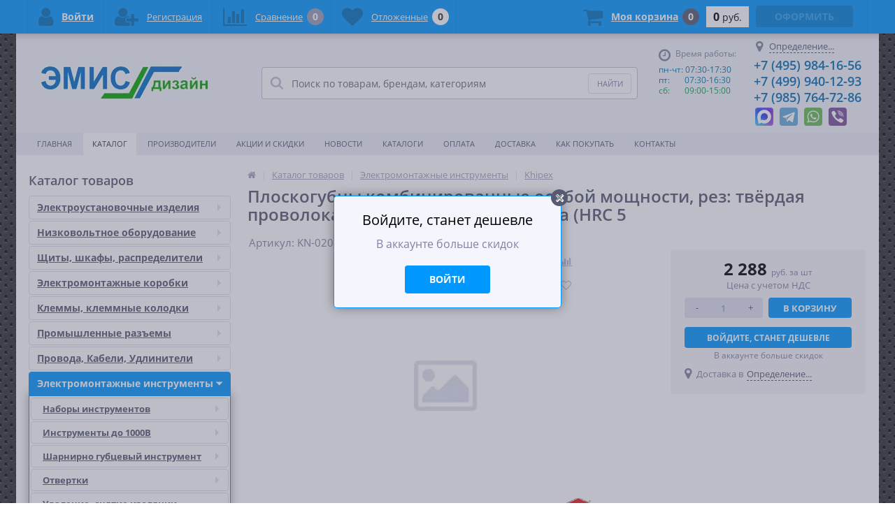

--- FILE ---
content_type: text/css
request_url: https://emis.ru/bitrix/templates/elektro_flat/custom.min.css?16964123974167
body_size: 1302
content:
body.bg-fixed{background-attachment:fixed}.webp body{background-image:url(/upload/altop.elektroinstrument/82f/zamsha.webp)}body{background-image:url(/upload/altop.elektroinstrument/82f/zamsha.jpg)}.catalog-props .catalog-detail-properties{width:100%;float:left;margin-top:15px;padding:0 20px;-moz-box-sizing:border-box;-webkit-box-sizing:border-box;box-sizing:border-box}.catalog-props .catalog-detail-properties .h4{width:100%;margin:0;padding:0 0 6px 0}.catalog-props .catalog-detail-property{width:100%;display:flex;align-items:flex-end;justify-content:space-between;margin-bottom:7px}.catalog-detail-property .name{max-width:50%}.catalog-props .catalog-detail-property .hint-wrap{padding-left:7px;position:relative;top:2px}.catalog-props .catalog-detail-property .hint{display:block}.catalog-props .catalog-detail-property .dots{flex-grow:1}.catalog-detail-property .val{max-width:30%}.catalog-props .catalog-detail-property .dots{flex-grow:1}.catalog-props .catalog-detail-property .dots{border-bottom:1px dotted #dee0ee}#pagetitle{clear:both}.pseudo-bundle_all__complect{border:1px solid #dee0ee}.kit-items__pseudo-bundle .item-all-title{padding-bottom:5px}.catalog-item-card .buy_more .add2basket_block.gifts_block button[name="add2basket"]{top:6px}.cart-gifts-h3{font-size:18px;font-weight:600;color:#575b71;margin:30px 0 10px}.body{background-color:transparent !important}.accessories-block .btn_buy i{padding:0 !important}.accessories-block .btn_buy{width:36px !important;float:right;margin:-4px 0 0 0 !important}.accessories-block .catalog-item .buy_more .qnt_cont{float:left !important}.accessories-block .catalog-list-list-available{float:right !important;margin-bottom:10px}.accessories-block .add2basket_block{float:right !important;width:130px !important;margin:0 !important}.accessories-block .buy_more{width:180px;bottom:10px !important}.accessories-block .catalog-item-image{width:75px !important;height:75px !important}.accessories-block .catalog-item-image img{max-width:75px !important;max-height:75px !important}.accessories-block .catalog-item-image-cont{width:95px !important}.accessories-block .item-price{padding:0 0 35px 0 !important}.accessories-block .catalog-item-title a{font-size:14px;font-weight:500 !important}.accessories-block .catalog-item-title{margin:0 !important}.accessories-block .compare_delay{margin:16px 0 0 0 !important}.accessories-block .catalog-item-price{font-size:16px !important}.accessories-block .h3{padding-top:15px;font-size:18px;font-weight:600;color:#575b71}.accessories-block .catalog-item .catalog-item-info{padding:12px}.accessories-block .catalog-item-price{display:inline-block !important;width:auto !important}.accessories-block .catalog-item-price .unit{display:inline !important}.accessories-block .catalog-item-price-old{display:inline-block !important;margin-right:5px !important}.accessories-block .catalog-item-list-view .catalog-item .catalog-item-image .sticker-cont{left:-23px}.accessories-block .item_img{transition:0.2s}.accessories-block .item_img:hover{transform:scale(2);box-shadow:0 0 4px rgba(0,0,0,.1);border-radius:3px;overflow:hidden;position:relative;z-index:100}.pop-up.forms .row .span2 input[name="CAPTCHA_WORD"]{display:none !important}.popup-window-content .g-recaptcha{float:right}.catalog-detail-item-vat{text-align:center}ul.left-submenu > li.parent > ul.submenu,ul.left-submenu > li.parent > .catalog-section-childs,ul.left-submenu > li.parentMore > ul.submenuMore{border-color:#7cc9fe}ul.left-submenu > li:hover > a{color:#000;border-color:#edeef8;background:#edeef8}ul.left-submenu > li.opened > a,ul.left-submenu > li.opened.selected > a,ul.left-submenu > li.selected:hover > a{color:#000;border-color:#7cc9fe;background:#7cc9fe}ul.left-menu ul.left-submenu > li.parent:hover > a .arrow,ul.left-menu ul.left-submenu > li.parent.opened > a .arrow{border-left-color:#333}ul.left-submenu li a{padding-left:16px}ul.left-submenu li .catalog-section-child a{padding-left:12px}ul.left-submenu li{margin:2px}ul.left-submenu > li > a{font-weight:bold;font-size:13px}.reviews-list > .reviews__item{width:24.8%}.top_panel .panel_2 ul.store-vertical li a.showsubmenu{font-size:12px}

--- FILE ---
content_type: application/javascript
request_url: https://emis.ru/bitrix/templates/elektro_flat/js/main.min.js?16637223394021
body_size: 1133
content:
function adjustItemHeight(s) {
	var e = 0;
	s.css("height", "auto"),
		s.each(function () {
			$(this).height() > e && (e = $(this).height());
		}),
		s.height(e);
}
$(function () {
	$("body").append($("<a />").addClass("scroll-up").attr({ href: "javascript:void(0)", id: "scrollUp" }).append($("<i />").addClass("fa fa-angle-up"))),
		$("#scrollUp").click(function (s) {
			return s.preventDefault(), $("body, html").animate({ scrollTop: 0 }, 500), !1;
		}),
		$(window).scroll(function () {
			$(this).scrollTop() > 150 ? $("#scrollUp").fadeIn() : $("#scrollUp").fadeOut();
		}),
		$(".add2basket_form").on("keyup keypress", function (s) {
			if (13 === (s.keyCode || s.which)) return s.preventDefault(), !1;
		}),
		$(".showcontacts").click(function () {
			var s = $(this);
			s.parent("li").hasClass("") ? s.parent("li").addClass("active") : s.parent("li").removeClass("active"),
			$(".showsection").parent("li").hasClass("active") && ($(".showsection").parent("li").removeClass("active"), $(".showsection").parent("li").find(".catalog-section-list").css({ display: "none" })),
			$(".showsubmenu").parent("li").hasClass("active") && ($(".showsubmenu").parent("li").removeClass("active"), $(".showsubmenu").parent("li").find("ul.submenu").css({ display: "none" })),
			$(".showsearch").parent("li").hasClass("active") && ($(".showsearch").parent("li").removeClass("active"), $(".header_2").css({ display: "none" }), $(".title-search-result").css({ display: "none" })),
				$(".header_4").slideToggle();
		}),
		$(".showsearch").click(function () {
			var s = $(this);
			s.parent("li").hasClass("") ? s.parent("li").addClass("active") : (s.parent("li").removeClass("active"), $(".title-search-result").css({ display: "none" })),
			$(".showsection").parent("li").hasClass("active") && ($(".showsection").parent("li").removeClass("active"), $(".showsection").parent("li").find(".catalog-section-list").css({ display: "none" })),
			$(".showsubmenu").parent("li").hasClass("active") && ($(".showsubmenu").parent("li").removeClass("active"), $(".showsubmenu").parent("li").find("ul.submenu").css({ display: "none" })),
			$(".showcontacts").parent("li").hasClass("active") && ($(".showcontacts").parent("li").removeClass("active"), $(".header_4").css({ display: "none" })),
				$(".header_2").slideToggle();
		}),
	$(".tabs__box.new .filtered-items").length < 1 && $(".tabs__tab.new, .tabs__box.new").remove(),
	$(".tabs__box.hit .filtered-items").length < 1 && $(".tabs__tab.hit, .tabs__box.hit").remove(),
	$(".tabs__box.discount .filtered-items").length < 1 && $(".tabs__tab.discount, .tabs__box.discount").remove(),
	$(".tabs__tab").first().addClass("current"),
	$(".tabs__box").first().addClass("tabs__box_active");
		//$(".tabs__box").first().css({ display: "block" });
	var s = $(".filtered-items:visible .catalog-item-card");
	s &&
	s.length > 0 &&
	($(window).resize(function () {
		adjustItemHeight(s);
	}),
		adjustItemHeight(s)),
		$(".tabs").on("click", ".tabs__tab:not(.current)", function () {
			$(this).addClass("current").siblings().removeClass("current").parent().siblings(".tabs__box").eq($(this).index()).addClass("tabs__box_active").siblings(".tabs__box").removeClass('tabs__box_active');
			var s = $(this).parent().siblings(".tabs__box").eq($(this).index()).find(".catalog-item-card");
			s &&
			s.length > 0 &&
			($(window).resize(function () {
				adjustItemHeight(s);
			}),
				adjustItemHeight(s));
		});
	var e = window.location.hash.replace("#tab", "") - 1;
	-1 != e && $(".tabs__tab").eq(e).click(),
		$(".tabs__tab a[href*='#tab']").click(function () {
			var s =
				$(this)
					.attr("href")
					.replace(/(.*)#tab/, "") - 1;
			$(".tabs__tab").eq(s).click();
		});
	var t = window.location.pathname,
		a = window.location.search;
	"/personal/cart/" == t && document.getElementById("id-shelve-list") && "?delay=Y" == a ? ($("#id-shelve-list").show(), $("#id-cart-list").hide()) : ($("#id-shelve-list").hide(), $("#id-cart-list").show()),
		$(".custom-forms").customForms({});
});

--- FILE ---
content_type: application/javascript
request_url: https://emis.ru/bitrix/templates/elektro_flat/js/custom-forms/jquery.custom-forms.min.js?16637223391758
body_size: 551
content:
!function(s){var a,e=".custom-forms-wrapper";a={init:function(a){return this.each(function(){var a=s(this),t=a.children("input");a.addClass("custom-forms-wrapper"),t.each(function(){var a=s(this),t=a.parent(e);switch(s(this).attr("type")){case"checkbox":t.addClass("checkbox"),a.addClass("master");break;case"radio":t.addClass("radio"),a.addClass("master");break;case"text":t.addClass("text"),a.addClass("master");break;case"file":t.addClass("file"),a.addClass("invisible"),t.append('<div class="master">�������� ����</div>'),t.append('<div class="slave file"></div>'),t.append('<div class="slave file-blocker"></div>')}}),t.each(function(){var a=s(this).parent(e);s(this).is(":checked")?a.addClass("active"):a.removeClass("active"),s(this).is(":disabled")?a.addClass("disable"):a.removeClass("disable")}),t.change(function(){s(this).customForms("refresh")}),t.focus(function(){s(this).parent(e).addClass("focus")}),t.blur(function(){s(this).parent(e).removeClass("focus")})})},refresh:function(){var a=s(this).parent(e);if(s(this).is("[type=radio]")&&s(e+'.radio input[name="'+s(this).attr("name")+'"]').each(function(){s(this).parent(e).removeClass("active")}),s(this).is("[type=file]")){var t=s(this).val();(t=t.replace("C:\\fakepath\\",""))?a.find(".master").text(t):a.find(".master").text("�������� ����")}s(this).is(":checked")?a.addClass("active"):a.removeClass("active"),s(this).is(":disabled")?a.addClass("disable"):a.removeClass("disable")}},s.fn.customForms=function(e){return a[e]?a[e].apply(this,Array.prototype.slice.call(arguments,1)):"object"!=typeof e&&e?void s.error("����� "+e+" � jQuery.customForms �� ����������"):a.init.apply(this,arguments)}}(jQuery);

--- FILE ---
content_type: image/svg+xml
request_url: https://emis.ru/bitrix/templates/elektro_flat/images/max-messenger-sign-logo.svg
body_size: 344687
content:
<?xml version="1.0" encoding="utf-8"?>
<!-- Generator: Adobe Illustrator 28.0.0, SVG Export Plug-In . SVG Version: 6.00 Build 0)  -->
<svg version="1.1" id="Слой_1" xmlns="http://www.w3.org/2000/svg" xmlns:xlink="http://www.w3.org/1999/xlink" x="0px" y="0px"
	 viewBox="0 0 1000 1000" enable-background="new 0 0 1000 1000" xml:space="preserve">
<g>
	<defs>
		<path id="SVGID_1_" d="M776.9375,1000h-553.875C99.8684845,1000,0,900.1315308,0,776.9375v-553.875
			C0,99.8684845,99.8684845,0,223.0625,0h553.875C900.1315308,0,1000,99.8684845,1000,223.0625v553.875
			C1000,900.1315308,900.1315308,1000,776.9375,1000z"/>
	</defs>

	
		<image overflow="visible" clip-path="url(#SVGID_00000104674349680509952790000004000281538754078862_)" width="1000" height="1000" xlink:href="[data-uri]
AElEQVR4nNSWSw7DIAxE7av1IL3/Jaqp0hUp4D9W6x0x82awQhR+PF8gAmnFuz6Ly23xQmvA1/hm
vRuYt/1GkYc97VXEodzL2r9rvF2czvT/Or5E0O9x+uxFFuIZEx7sATh8ou+O5hHmKj6cGeIgTeeD
xnHkRNG81EyK8OtRVaYKzochfAckD1tvZueZY0HpZ3o4wBz7w2yMd8jeg9CLMungvPFzTFmzvtst
Pqom4HPgX+BWZnwwh/H+wDuj6rlU4iZWfnatWrO3sKk7e5cm4kVEbwAAAP//zFhLDoUwCMTE+1+Z
tzAmtoLMAPXJxshnoAq0dD8eGz44PTDhgbbtVPoNYpoE21BWYZ9/e5sZYoME4rL+LaY5HZtjysT1
ZTsNNh665NSOpYw7wrsOyrgOsxX3QmbOduEyBo5a9kKEzkUHy2JnsJ5w3P4HxBTnhV8QmV7XhiNj
Md36uqGal9kfsoZpLqREtk8dfTrfP7OOzthR7ChWceTvyHSBPxAzcfl2Vg17LuNsFKtv9V8xXwpn
ItMrOQpASB+uOpJAWadNpjlMYEOe1/zKYF21XzSYZ+0Jm7+MrKLyAwAA///UWMsOgzAMy6T9/y9n
hwkJ0bzsJmz0VtI6RpQm9nulkLDeZfrj/QoYBLA7B3AQRCDqHGeTS0GsMzm+cLEZ5KZPlAJeMJ8p
2L17OcOKitzOGY++pHumOnHBHBRuAaQF1wDkmi27oT9P2oyKRqwXWaRVLj/CplGynts6YIzTwKeI
1Sea74qtyoQVd/e/h47lk8pep7CY2HqOTRgu/4N5DP9+UndG1eZUSa5P+D7KWpC4E4H4j0a9Lk6a
VEcONK0fZM1veJRxG5ukyb0UB2dhB48niHOYo4qIyAcAAP//zFnREoAgCMO7/v+X66k7NZA5oPJR
cqBSsHU8DWOH02aTMdxNtK9UiDGGqpeQIfM7a1iSjvowC4ZRFZhitvQTiasLROunkdzUIP9I2K30
de85IF5yf/OScXsXRRqiRj5LcCdjxndxef+goADFAWCxDd02jtOsscIIvZ8KHCXfLZKozZSSVKXh
LyWitO2Ds1FsQokNC/I/5Zh2L/raE4p3z1aHCQ/jIJ/TPlPNIdB+/NE+6v44RMRAyBdAgkN1LDVm
B+yEnoLgm0wbzwBFsFg/UVLfE4uIw9cFAnu8wksZ7ikiFwAAAP//xFtbDsAgCOP+l3Y/zhCURwEj
f1Mo6pzamh0IOq0mL+XS6UGUAKG2hSk4IXhBLhESheIjdpOkw33wNiZjA8yIE7+hxBS9QXUPytk4
rRnCMaXGI86kixNoGyKpeGE7LjHc5OILCwPBPCXBoSCQbDm0+TorSzfRPFcXzqkQPLzqOLF4dM3g
DuHvMnYubMX5SywC10OYhlEXx6QHxPg52XYJc63Oi78/PsOoq2O64y0Jk7mfY2QyR6D9X016RIF9
jLD4KsHZ33skR5kQDfGwDsVD8WmwG2SZB3e3V8C3xUN4oOiAWnZe3RrrtpzTmYg+AAAA///UmlkO
gzAMRM39D03VSm1DOt4mE6HmC0g82XGewQH0dzrSU5o7KCSk9CsqOK/DuRYnBlRL7SfLznamBvWh
wPyICSbsdZrYnq03tDvD23ZAwqa/T9AX5AymKLgsvFSWoDUQkeg6gp726qvBC5AoDyTh2nd8Peu4
aB2Lx5udu5V5O6cLdk5+zoY364xj8w9wi/M18E/nhUCX6WLjnYGBS5vAnkV+99sXFN7xwTZv647+
9zXzMhgmO/vuYxM6J2E9lTpQWwCvatMaVFbN5jV5HZcxQ9RRQoY/V22kRDWUK0QEmhJ0uwPOn+kF
RU0bM3sAAAD//8xcywLDIAhj///R7cnNouEZt3HpAQmWijVoCwn6Z5IvZDubBDt4YXI+CZUUvxJt
qz6mhmOH9udEXdSwGGT9el7fKsdphXjP/TtOvA/YhZ95ALOzyLfwO+msicgRXKWgkKaNoF0xKm7C
MDqO4PhOvjDMPGnEAxUasniZIlMsdv4iozJnUXB0xeEoua2RMGH15zJ0Lub13b6SdDJORRjjF9rD
ORAfl7di0NHlY1P4nl+n6fI5JSa0nTXH08aetNp+NvkO7Zwm1aI5ld0EoPalpFrRI+ubJeuzwM71
/Sy/FMi85LNCjYlTQKpALcFpYP2tqA6KyA0AAP//1F1bDoAgDIP7X9ovFdxWu1ei/VJgHRIMtmKU
At38VlxKINFOCUxr9Wqx34GUOrrhEelj5tJGhTqMATfAaRrOiwErqUz/rLIvCvZoLobriaoty4LX
GxDlJYNTvICslPeZIvlQhYTUnqhozhmmDse1R6o7Qhz9WA8zpqXIW2VgtBkh+iPsV95AvyEj/qvr
4leQi0ZrKWMcWPWSu8PIeefsEv7r0Gvrz2ZykIgIPyqPYQr48twkUxtv1gGgfqrMGw9WjlIYjsM1
jmgCVYBd+GE7wlgB5cKs095IeVEuWBuE+XpOjTPJ9weMMQ4AAAD//8xdyxKEIAwr///R7MHZFSH0
lbIjBw/SpEwZqCmOPgW6+SG3O0IecU43htOBjSRs1bZhW0awmbYFIj3kb3VN+RP0YAdIvXkHgsC8
GO5UOgbH+truL98qa1vvWdzIT6htBB/NO4+XEXAaL7h5qkCSFWsIhgVRX0+OiEJJVdEFxtPBtV0H
xhsSmf1sBD8lR926YE57ooUQuD93pU/D/SRIXtRp4z0rxP9XwBCP0AQTqcXc41vQmmgzjoxDR30n
Yhvj1G36cL1aKm87RRftx205vKG4wxeIEfiztuI87OFPJYvyMTAYIglP3SVzfEyoOh4GAzTp/gzn
KxoYpIh8AAAA//+8XdESwyAIc///0dvDbrd2I5JAhKdehSC9okY9fRN0MctuV2VtbFvJe4LwD0r0
uW0TAoIui6MObB2Dzz+fyeie8vkEz4nqFvNHwUm8absslibBzPqYI7iNTkfCFQzLuAkQExpLimGu
jp8cTuCsexwOHKatktsKUEDnuvBfdXC2SiGRitUmSSq27ZN/axlxqN43Ri9B/QjcUZC072giYHfH
d72+eMV4DBO0r49rZwV1eME2OFF9kwJ8h1iJLXQushlWW99lo8deMZAnOquOiNcsmlynowR1iJg7
fLgkWn09IWutFwAAAP//zF1JDsMgDHSl/v/L9FCpImCPx0toOEVgj9nNABHvubVjDf/avUFnBRzS
LRPh0/YMgXnwrvP7WE9YHUhJODGrz0Y2BzZ5wDYu5XW6YBuJVuyUiDcz9oLDC4m7eQPKJVwA1Ia7
IKI+UZle0Fqm5MwT5HqlkegEz8Xs3MyC/WhPrOaJridqo4lYeBefxtMX4wkM4jbBM4h4Y5oyf+j2
/H+ZrXL8o4xfAZxnBuOaPox42ST4tJHUa8B0Nil+bR6Yy+JrgxPX2eN25mjmNh0N2KRGE3nFf7MH
JxmjpsjMO8NPRA/1sytQHOIOwsycCHTY6QxPIfUwGJkUkQ8AAAD//9RdyxaFIAik///o7qa8ioAM
YKdc9dARi5AZO9Vecfc64DFVlqlZOIHJSVbbS1hVY2S6jKQL9ceNa7ef3ByA6MSiuZiOI/uN2a9E
kIGx9D17Sm4id7Qz4jgq0kFCiAIcffREuGUyFcQlhhsIwLAoUJCEtEUd4LpE/M+NiSRAFg7l7zW3
CcVpMYMHyypBrVCYWwlUa7HinA7vIukWSVDblv7areYcvcyeW1TO2ExWDFQWTvLjmZ23HNPp06SQ
fDRhGmKHs3Y2L7DbnMIWFhuxb3oYA3+UPM3XllerWsTw2/Q/pt6/Yb5JGuIixWD7bP/D+e7XTDvG
Wl0+Qc6NQkQ/AAAA///UnOEOwjAIhOv7P3RNlmhWChxcwcz9U8ZB2KR8nXoBOg/ni+VbkQo4T+WU
dRIHDd2ZAAcxQ9D6Eq89rftwAJLIgjrSiWqFzz8EtBbwbvBDJ6v/7J+sTRpcAzFQClVgQ+sK0RZd
ZT07+jxokxsSSsxh7O58l46Zl1LT7BPp9TrM/U1KxzAQOug393efMChNx4Z8y2x6Yc42FH4F29Ox
CT9nc8eD1E0/PENMCP+c7QFfax/WvSs2rYIt0ZA1r7fnx3DUfn/gZgHXDaNwaxg7TtkcHO578QZZ
NYsmwzp5fAavRlhFi2ErlGtN5w/AnI3TDoJaQOcYY7wBAAD//9RdyRaDMAjE//9oerJNsSwzYHzl
ZGTJpiSDSUz+g/6h2hLpIz9J2Fft0caGhfpRzfXhJvv5Ak3/djJFrzfpHFFbDJj5F+ANt6fXxwVs
0em7LUvGzY1Ruwuxy4pTu4iwI1ax4cnbuR4dTDDpsdP/FTtV2RqrvNf0GBt9JXnYTgbkZJULgh4M
COV0Mx7xK60C71uqSa4JvaQ6ZeVAuMfXy9UvXZynpF5Uh1qQ4zQcgfyYH+tHOhIEkuxtxnesvcXM
69y6FZ9dSqK5vScsCzheph+ZbgGD1i+CmQyVqbWts1SG4cbbBcx353UnicgLAAD//8xbyw6DQAjE
xP//ZXvUVWAekkZOTWCHLftioN3hYZNP4620wxSYPkDOrcTO8ZuQdAWqnOfLJHojX5hsvhXJ2kgs
YFb6794hiQgn6+HO6+04rMhF7cJmUnV8RnDVQVPXhpEHuEUTJnTo4dTOxPqP7js5s4tBAIfGImKv
7g3mvqRi2FWGlNiBRZfWoP3ePRG57sHvd6AHdCVp8Tu9YZBPFjfK+/Wg8KH+WvwimwCc7hloalxx
h6Qd7+e0CZ/H8nHRgw6y83N2u0Mu+lnGuYS1tCCBZsySwsEsc0pzVxeEMWj21WROPiHgeSvkNBrr
dw7FwM1daPn7WhEOI+IHAAD//8xd0RKEIAjE///obu7h7tRg3UXq4qUpFDEUWZwM76C34bKk0UF2
QB2huY2RwB58xpIC0qmygtHL2xZpcDTECvPR4egfeGWgvdtpgdoGtmT5hphsvYhast6Gk5ADCRG4
Vu0oVso+wptCuQ7Dc2fSuCV3ITIJLFaezXN9QxYXUPrMWQ77jT773nv/tBPAcnLWpAOFsx4ru2VB
2Y8f20qSW5A0eBrYpnnReuhqs5Zvxv1iMALHuT7lkh2YkoN+sB32Jewhcb7+nJ9iCCdnYiU9DgMA
v/2aHfId4APGE7xBquNa2J5aABhGyT10yOja/kp2Lx4kf0xOyPREXd9zwcxeAAAA///EW9sOxSAI
8/z/R7OXLWeRCi1i5tOCoyDipWTDBP0HHzM8p/sXgCpUQ1COJ/hOi8a3cFwl6UMIZwk3YZmG3lng
SZi4izdUeL1aGGArp5leVy4705OgnbQ+uA3FBYirOEHi7hbWULdKWNU89+uoWJEw+ChBzAA5DhdQ
8yKeqBMbYmnNd+EARYSD9wFz88bEJSWwwT30HIH1Rk8Q8R5ffU+oB645CHtEJNNYfSRd+66P14p6
0bzEXwu87xNRMe3EWbnKTSRm96a1LfJgmMS5vXvO0hgKbeueTihPm34pttliIVr519yC2jvP4Xi7
KsCqAjpjVF++JLsV22XCsdMSR59C1RjjAgAA//+0XVsOgzAMC9Luf+UiIU0qpY6dR/cxCZK4plBS
p4z9VoOz6eER52tPCsSoq5Qn+jMqkplAgzecBpG+aY76lI4tWhVQODizXTp2hHzaKrwPxqF9anCl
3RCGNoeJ4wKwVtwVE4CncAHnlPhGRuIfLRIwLh8+AaxuHGV10oKFojF9Z/trDekoKA3j/4Xs5hXm
M7cDkM+K9LhNO45e8Y+uCSVHu5yF9ynodv2E630xHFsBcycAnFgjhQgDTxS8XpgqjUH+MwOdI/PW
5o3MjMatDDcZ++fRi/rMIzyfakFdCcyc/0JzW1MoB6HEnyHjxasdUxXmVaFcFef/7ZMXwCODfaKv
p8LN7AYAAP//zFxBEoAgCMT/f7pDU6ayuIA2dkxYkBxksbES9IxjLKNelRV+63T4fUDh9xJ/wwRl
bzV2pvCkcTXs0r4m1jgDd5wePQEglM1vg6lEE8DEVQaW40qHmySploBn32IKDU5+LCxeeVAbRZsO
R+AET1ZYbDkhXgESyMqdRrbzRFwZ23Jz+dxXy19MxL+tIWc8mrpa/wXdOkG1bN6+4oZQPIZ+zEeg
+osxBMTIm0t5HYygNwVs8lyItaDlBzHi4nlYhPl+mijMBE9+S+4HRST9/TcQVtc8M00JUldtGvTO
rSTmquEgRkRnN6+c3LQ8mBeRCwAA///MXMsShDAI68H//+XdU521GEKAuvbgQZhAa1+JnR4oqSjn
1uo0vQtf9QFyrpLpi/QQVcnUQM0lMwZU0U4RAdSFKQv6JsKOCHG1S3htRAWRLlwhRhqXALXhOoDK
hm6dI1rJPcgPmTJ/cJCL36f4RsjgBOpRJU4skIaDSwWHXgw3/QL96e9E/HM+akT8YWFgZuyNF7aW
Xu33ZM0TwLMkX2+PwBF02cZv7OfzIT/WftqBo82PTOZJYmjHO58kfvftWsweYX6BFE32bUR0yaw/
sG0ii0E0SCTeaqxrJAZ6Cy3ouqRvBym/81EIRHf8HQX1FcSjxxhfAAAA///UXEkSwzAI8/8/TW8d
7AoQWE2nuiTjhMUYL3IW+A36d8i5AD8isx84/GDI+XnLthh9cucQ6GdtdPO6479yotkm64bd0ra7
eE3Y2xNhjtK+bYcQ09j7hRbCld6kUKrXwefPZK7okM1F6Dd3FuZ2IxiovcaxvNEzXJwybeL7WkRw
Wi6qfhBH5a9tZxmBO4tHJNXip3EaUqxbFVWEdeJrabMgkVzsQbKTvlEkHzgxbR91m4fxKfs/0FHl
fznmGvYllUG+5VLUeDbqyziP3jLZ7ooM8QYHy7/i+jVlqbrNA0ARdTEkJL1DTNo6H5BnBsW/QfDm
Qsaj11ovAAAA///UXVEShSAIxPsf2r56rxTdXcSa+GpEF3VQWWqyI+jQKQpZD4KIs/swOZ/6hqcU
h6MswG0ZtYdszDfj3heiZL0OnhWcaTuBVG931zbAK//yFBLhiHYgBnCVRiu4BEhbBH3SCbiVPjAB
LOoLtAnmk/bhDBxiLVEEvPX3wdES2lM24lxVMHlA3gHP1P2Szl4ll2chj93p613DjAnqwaf85hBU
POYdiRkd81eH/Vu9LOtxxq3NcF0nxDMO2S0ONmF+XWoS+GQ/jdzIhM+JwaF8imgznFRgpswBXbe3
7gi5iYLEDkQw3yb019iEecFtZgcAAAD//8RdSxLFIAjj/pduV89pFSGE+OquIwJa/CQ6Gj+z5hmQ
pQJI/zM4T5PInxF7QC/okElnmWI8dSZEOFo2QkcAO1EOHSNQYsCTycRZYCEBw56ZQLGMbJhs0HqL
b5WX4ifVvTaUJz/Pz/SuYVvPtfj4/EDbLusLLzlo/foWYomn7b8l9YwFeDKGIf+hDq6uII/VieWZ
FFBrfM1ApgXx1qnTyA/AH7No3vvUO9a+2+HN2jgbU37RCMfNc/5zN5HiyYwBQ2uZvON72AmziV9k
V8KD8FhFohuwWOvm+YjVjuwLqiQ7rRCUcfuSx8yzDpxc+CtAsYQl+DJNbBtaFzO7AQAA///MXVsS
wyAIpPc/tJ3p5KGGxy7EJvxkWgHXNCKLaTIQdNPu434sCEC7jM6yCxRjC18XxaJihqQzZPV3IP+S
kJ4TGrAbqoPueBPn/2nCHimyQ8okFtoXZTJnCEqeUn4ZA0INeSI4G1eQ5DTr+7biFOin4kvQGEA8
IA6LWdfkrZyfVPxMcKrkG9X7b1tHLpxr6x1Yz59k0DGIOLbTezXe4wBXuGhB+zZfnLV+xNycNs/O
w4lhDHUOir61BzFJK+L1HlZuUsD9MGOwDJECMZBWo0tx5pVwFeHPf5PW3z4Yjmch4IWizj+1bwKQ
ppqpVBUgUD7ZXa7Z/hGZkmvmDlcR+QIAAP//zF3tDoUgCPX9X5q2u2oaHx4O1C7/FIJKUQ7UvAG6
6+j7riIBq4lBSJDyypi8kMnJgnRIodF3+x74DNZi6do3GG5wM9mng2Nw3/gaeDOBeQdB95EEnBax
QDHS2wWKaL0AIIXB91O+aZ7OVV832UH49dXRlZhhzsNfYoIioA9liPnv2koGwFjFCq+OCvC+FrmQ
J4pRBbffAep9tZapwiqAiOp48iUGbhTIF4u/XrR/J/bEqY1PXuciI3Mrp0PzdfJhkIns2M/qdq4L
9X6wX7CiBAVN0ydtOJB37g/ZWxyBXfLGb/tEx5sOtcRLSVs/P1OHvzcEd7YxeE9K2wCpPLf/AZyf
zdSvHGOMAwAA///UnVsOhCAMRWH/i3YSM5qCfd1LGTP9E2iLgQKnGrVfcf8JnM+WxStNgbPMIc2r
RwCMPaQhAgVB1OGoybcNMlmYZJ25wD70+rk7u4tnAqK0wtSBWymsBHb245kQDPexrByIJ3fPizrI
myt32b2Ehm/HWQncg7bTa0gigcJuyFbewAIJ7TKbeFXtddHmmNvhgSiZYSlugPmWTTJkD+f1UPwG
iPP9iUBr1CUgM/idWiRRbFi/U4v6tiupsTI+XhxdKREuoSL0HXZhAM3WscdX00nB6q1/YH2Ua104
CLZXVpzcCrx3WtXm03zyfof5tAlu6ISNY22Ms+RNrrlcA64q+Ss4VwSdBK21DwAAAP//7J3NDoQg
DITZxPd/5e5Jo0XKNy0cNllOhv4NiLWDCR6d3T4WDtpnTZL40XYWlZkDMzKDR0l9QSz0UnRK97yw
6u8QPsyFJ7H5GE7XTVjBHpHhLqQQZ6ZKN0fKfqFxyS9wppJThWx5/2QOlCLS62bXd+Q358ueV8JB
Z1ivI+DJAnEEYqMfQuYMPtdkvnaQNdZ0wstlhaQhxiXrN8I220wZ18E2kcf2fb9NbXKyCU5xrCMS
3snfgojvK730iTdMPAZ76R7bPw1VjDRnDGMWVJRIfM7Zeq3gu+rujHH08Lgu+nEIOVyc+zAE/0Xg
3/BNkNdXa+0LAAD//8Rcyw7DMAhj0v7/l7tTplQEY1PYOFVNeIw8ZIO691cp0f4db3/JN0y1sCJd
eqLTEOAy/hSS3nBI3AVVrsCSvgSyNn0HlMB7Ruq6qpZd8YhGkPtHXUT30Gw3eakeqbFv0I0HBDvs
rZDCx/sisIXtxBuJBWgZodFt3gnEEkQEmPiqdu4xxwum5gvN7SHFyhjet6ijOBXrkjPIb/qn9Z3A
Hdaz0g134+AsRJxhLtc+GBpfXRbqm7QOJJEDtizJ7T67ihuWMipyUDGmEXoJi4KThC4ZPjeHsLLL
XXPx4BgSo0RM5X9qMDCIzZFcnfmuVMaqPhrkbz1rM/sAAAD//7ycwRKDMAhE/f+fTg+ddloJy+6C
4WqAiFF4CeO7xb0D59M7Kn9vLPeiHhMQCGYu0qZABemg+L1LC0y4RyFLK8EV4kJJB2bs8BSKbmwg
ZDeeJQ3vTeBJ7UIl/nuhgB+cQzUeTImzHwvP7/iBjZzgWwRM106Zoxc57qYCT9aAfdZHZt61w7a9
SrnDPIEOegtc2ww7Df+OXr6uilhUPgQQp+Ezab/y6tsn2tpJkILfV6N9P6zLuTjlOgI8i9BWxSDo
rB9fO0lqtn0miSKtq2Zd+NmfgT+jQ7riz48l2w/Wpky+Lw1MgLJ6g1Nw7vo/LN70hmDpuq4XAAAA
//+8XNsWwjAIa8/x/39Z35xtCQmX2kcLgSEdhE1faXJubVTJ+oFpZ2FHbo5C01N9bbnSaGVsR282
izz5PbO3YvZmqFCZPglEayTiENWTwDrV0DBHjMe+sgW6FXc34YAfZyTQoKt+SfIgFmV8Moyr5mVL
nn9xVjT1aQ8bGqn3MPjdCwdJjoPoq4ljDJUi10bxfvL7BmH2/LxlM+0rIzLR6wWEBz0FleIFc4n/
YSDaPz9/U5343nraGYk2ZRCGFOdnVx14eDJYh/QkYDCjnektV4R8tbSVekE2TilB1Kq7pj++paTu
o5iuhYLw/zhksEHMNuWgXlyNhefrjQD38WO8IAntMz7nGB8AAAD//8Rd2xKFIAik//9oz0wPTSqX
XcCOT5UGKhuxpBP3H/TnTqIN2l8iHfjF/FulYz90hqR36ZUCQc3qy+iEkzBao2CgRwn7SXA6sld8
VHye53fa5coit5CA2q6BfWbxcGwPuuQCDmvKjhJV0E5oEFkiqUvFbPv8AzleB2ncu3uXx3aGkAH0
/fFfIr7P+2dJAxJb01J8BS44UdaxFi3l3/sGEJcAC96Y63bgbKu2UQIaPiExZwGeekfINC+ua8iT
x7dY+2u3rTytb2jjNwDdUIYhM0qoTOWyazM+l+J7UEAS+Jjki6HKSxkTQismi+MJ5UZtuvQ2xt9M
Yq5b+f3BTUR+AAAA//+8XdsShSAIpP//aM9LTqfksguoD00TsjAl6tKoLkFfHMy8RISoXwg8TNmo
wpLlo3bnINwcNLticTESdXKBOidQbJEkYpYwV6TodSVRNPDsQOUVEzNQTOMGQCVcwmeaUO/Chkhf
cLIBYqvYjjQcG8uZdJLJEjRJghJ/BNPC0B6x8cMkIJBkVZ2kY38ej8mCDbEQXz25WpkY0UPyOHI7
ra9yhekUEirWUoA8gY93WRen3xz3NfUdX23ESIaA477fL9jYto6r+qL71BwI7DcfnSHX2DNXfpzi
qmbPUodiWhFWSb7ll0vUAb++aC1+2vDabWyvgxxkml4HST9FzmeFHSH2v2RDRH4AAAD//7Rc0Q7E
IAjj/v+jvae5uw0orcDLskQLChKKy0KC/glfdMVbgsjEPhpMPEgGVJdjcjjXtiWHp52On7sKZmWa
2hyoFsySkMVEJDR5S0Bbc3MDQdwwSdeG9S0idnB8MtaEmKkUia/xXqCSMdrdqEE3UwxRtcI+5ngr
eav5CNnHFtCpwnU/mHijSD8pK/EpIv8KuceSOwvZawckH92Gyvjb710k/20X6wvfVrBOhxRQe1Wa
b3/khm0w+GgXVj3pabXTz9rJr3Jq+i7829DpGqsCeEpEUdMmA50gwXqjJt5kd/2RpF0AACAASURB
VI1KZ60o8IwoAX4aQx0kXZVjvQ0H6Pk/BTP7MnctSxCCMAz//6PxpAPdtkkfI8thDzY2BSuQMuOq
Ar1dnGsEysPgqB5U34xyMi/aRfKJGJjNm4ZZANf7O028czkVZkawZ053zAAamym+KuLD8pnsV9hv
oNHPVkmvtPh2QK3+HbGx4T8Xmuu9nEiRvCif8v5wlaC8eavG2VDIeLCvP2fetMaGEZb/ZpvwlBYJ
ZUMMF/9OzRyvCeyh2EHRRBpBnzgb2U+EmcAOOUTuakL32lHcOpg70fxxqwpvnbzCt+e+8L8eepFr
Qt/ezyfc8jdIyhSGmPshdWASx+9AbFFm14ek+3gTg67uszpjEAP6WYFp4T2ixbSPHY4xbgAAAP//
vF1bEoMgEMP7H9rOdKaVLftIslC+FPYlopAguAD0azk4F1DfwOnW+T9Xu0iCEKgRuhAFAtQHzNJN
YP0iOpVuUgB7FlrWZ3ZTRXawscozaoVv2W54ovmYMCPc36L2z69BfzTUNqmSRfQzIYIkIwfMJjGA
NVQGRbhZkVUk179rOcqeleuCv37ZCv63+ps+c+bBnTWyDSj/Zkp1HdQbRLjYkmjN+ymi5ZMy0mC8
y3OgWt1vWN8hAUL7SkyFCVsnWGftA2/EpUM0CWMPV8XJvJxieQd2cW+Pr9/GgDl936OXc1syCCKH
CdNubF0X08NMYQ4voGID6RbpwyjvGGu3wHkzgOhPBGOMFwAAAP//xF3LDsMgDEv//6PZYdoKaV42
ZONUCWJTQUPiVo39iftfJASmncucq4FQZ0OCNvTeZEcV3iAvcw8K3sRhEm/N/TPlrojt07x70Ec2
mzZbii3FRQYXOK7slCDWdRnfhQ3VQa/jW3ZyeD2v6Vn13q5p+2zdoYQ+SowmhW9bLCoKPKb9QdEB
xYvPkY5yW4f71FkQ7bF6cufPO+v39y7/p/WFmyynFiX5Hm+E6fcFn5SrM4radw9/AtqX+C1fGjhF
Ix7B/MBY7Jn/4cR843H1FUg6gkhtNqlAaHxp4VG2H/+8ma9ga6zVmPt1lnsvXUICC4QmwBFWcRhM
17yPz7WNCWQlAkXkBQAA///EW9ESwyAIY///0d1T75xACJKuPK0FkWH0DFx/CPoU6O+IjqQ/ISfk
+LP8Hsm2QyaH4TQY2UFTOQ+eS8IeBFSNkX/DLcxvK45kXmlllCo0+Oo8usxFjyPCS+SBJUjOXuA7
tEcgLfYAO2flizpTCKIk85dgTbUXOkVcRKCwHesvlz65a+hAniZdWLpLGyh58kasQYJ3RIar+LPu
8pjk3yRldU50yPh1vIAuHmtRri6kJ8bv+gMMrlYnd6Edh3kO/cvJfB47OYZtUIzlAwuqF93/uBlN
ibrqTuk/u1wmcS8NrrXBfX8gyi7M6YX8n1SLPWxE0sfQs+TczOwLAAD//9RdyxKEMAjrYf//l92L
MytSQgI4s3JsaaBPG7T2oyj/r8yQ9G5gaQEvKpurUUcuKyC9GD40GTvEBCcW7RNYijmo25vTkmTP
9PYbxiBjBLfwJQQ9rjb7ixa53ymUyX18NjbFFseWGlBAKJiEWG22rXW8WHmmrhd1cqz/1lpsaPQv
97cgxSMkPchB/tWDBpbg1Yn+YfNFgkGRfEAcPTZJ8tVz8WP9j4ngotoyIZOR/YNoa+h7JD7g4OpC
yJ2jIl+hPWHv0bkykhIKnq8ju0ZFybB8QPDTcpmYuWOddP1FGOoEHhzW9hq9wKAEPORgIO3+QA+T
t8lZF6pN1lpfAAAA///UnckOgzAMRFOJ///l9FABqfEyYxuqckKNmYRAnbxh2/6czH++sOB2e3dH
DVoTkHWyEDvlhTLQc1osjtkCtotJiiwEUktzEvGA+7j75YljB0BTpLuCTu6qYAA8S0gLfItgduDF
4ueXNqpfOoenuorpiNtI0D6JYKRVzwhOT+gUEKEMB0OnTU/R9cDyDoBPbUsAD1y3kTAr4/DnM1ZA
3WG5TrQ5A2K65RWzBfmPejDslofvARCGitGMi0nAPBds5D/eDD+35sGbrcE3GNXP8ipx+D7mkmYV
mtFxog/W4znFJeeCFXSB+txNwJf4saInNbomwV2aD4ATL5/odBLOxxjjDQAA//+0XNESwyAIY3f7
/192L1tvSoQElJeup0K0iibX7q02uGV9DAWGAozZILv+7caYV5Wz3+X7FsXJP2hT1tUAv7oDXskP
EUkJ4ayEmYxHGbPZtzZg4M/2cdt+l5sOIWUOQy3/ohjBkknGt6ufV88xdQQcUvCQiPWxb7U3ZODU
GCekLMY3Cy9Mf1mRSJkTp4n4XNY8JQpxp3JK6NCFCTwvYyK8RotEiKq44crJxB9h9kTX78Ya3uEu
en+BoEI9a0S6Y6K/8wnbQAwD3lXytSfeuNM0eSXjRjVeKHeJy921Fx5GOp5Ebsbtk0MbCBzNtdTY
t1eTBfOQ9FvWJcQ3sP1jovzfUByQb9IK5NzM7AMAAP//zF1dE4MgDMO7/f+/jA/bbuIakobqxpti
0w+lNHjKQxEoWqzx2vYLpc/2z2NgACKn1DdLZf4eslB+mGyX/MbdismEpKTlioScIoNimZMtxc0I
BZcpOMvknthXgi9gK/gUG1TfkfpU7gljzveeV4u6FKEn9y1bHCMd6mLEWVYpsJXc78YOY1/wc7jF
7bvebWZvm5AzjSjj55R9VmARy076Xz0pkg99j32bfZM79wknaTb2Pv0GoTz299iOVLwiA82SvQcH
6qLUlz5hDhz9UCm0me8gPI7bKu0Z77Mpayqnu6Mgm05O2zEPxgu1pZpbAlUwj1UVnFX+pMl5dDwa
kTPpPnLeWms7AAAA///MXUkSwjAMM/9/NByAThdbkuWGgQuHNPISJ7U0nTZ/i/u//L4RtUj6nNHf
Rp4X2ulw2J/tdbIvngGKNWlo7VUUAm6RoxVKjYlZTVNFGNWFkYAqxsZyXt/EcBOoYLeuV/FH4gH5
Dq+KbQghpX8Ei55fpzxbBFzCqxt6xS6A0c+JnW9qLam56+LlQgHH88cACf78M6Ibh6Y9JwgW6Wx/
17zwreiu+75dY0MiDCL5aNxZyzIWSXSI7QyDuSZPzKBaSu1n9c0UnWFPxN5lkM/p2CoEHGBnSpxL
A5nNx3FoRNTdufs6Mpo3O1/nvXBDUy3d98eK88KF6vSyI9IzvuAC9HZlETPawVoWIuIFAAD//7yd
yxLDIAhF6f9/tJ3uGORxL2DZJSoDEQ2HJk0J6DYAPyQctmV0zXYg/R+CJAdbxj0BddYWm2RfP5gP
5s6CV+P9Zm2Fd54RtGreFn2z0I6q86/2wg3fmHmiCirqJo70tfqh/uQ1flk86MS7q8P4VMGB2D0F
AHoh/EFfL2jHTiN+D+CrC3VpP1RfbZsP9gkUOjq6bZmNyJyOQNpd60GcZva5w5c+pyb+4yy8bWY+
7bpXANUpHCBFg9teNb7Yd2N/j9/uQHisn3sUsFxbJzyg86lwTz9ej2LMmoBQnrTTeaXqOIf8339C
BMkPo0clfBj4v5FwzaKBkLm/XVHp5n8TSE+VchIX+Gkiu2UBzkVEvgAAAP//zF1LDoUgDIT7H5q3
MhFo51MweWw0aqeltMBEFEzQE+T+LPP4inxEem3edk7SrxYQlO/Yv03KMyg3aDb1gj0u0SkVcRLv
2BTJVYSuRh8jhIkyZIMcA4UxvGfjgWBnifAKBEfFd7DD51V88qfiCr5VV8FncEwf+6lTf/SmTsc0
tkwa00GTSezictpPtnQ8cfIm4n5JxFG7cvmR3xf3NUc5tdlH26JA8kPVh/t4C58TtKC/QjYjX8Ec
WfLof5a1zwQfyWZYLfDh/gSR5SKp7YqNtN8kDlPGnEpx++HsEpVfEoytupDKkjNbDGRz9wFvgzpM
FfBAoo7Aac5An8UJboSOoFD36e1YjmZRPjk/jsne2g8AAP//zJ3bDsMgDEPh/z+6lSatpVyPYzqN
NyiYECDBKRJ9gg6eXcu1IfgjLnynp2JfCdyQBHXzC3Leg8TLT5RDtTuoE1MXUcK+Ww4Hu/fZCYqO
ChzdHM+shDcnhfpBDtd3Dw6j+jB4YAcmOgBHJxNaK1dbFkwghzSFmBLMz59E0Sep81VWGctT+Rwb
r6on2J7V9XOfiLdskMxXlwhvsqnNmMWACCL5iz0dIvnoOr54BXxZvn7W0QosIH0FxtTIVxRkbS1O
oK8ctQ26L7oBiT9CfUxlrB8Pm2M0fYCBxc59pH01qYVMkaCMJAP0sxbJ/Q6PPHu9iyQna3P4/e+M
rAjpNR64kZznlNIJAAD//8xd0RLDIAij///R3dPunEECgWv3tlshiIqaXDeRoKvIXz+hvy74EBiW
SeLLJH1nKm8VQyfMECnOpX7hFiIIA4pybt4Ua+YetmNwfE9Q2U2/gunhst8Wenisb3BPzJHDDHbJ
voKPfIXg4+HdtVfEA3LA6/hmx5odbCtrww14jlgz9Jq/Lhwg0ZT7bH9QxFvto/u59f2Q12M0t7oC
gbnz69b84fnUdWp+YC33ILfEYnMSDjK1SttE6qabUzxe+T8UjNqIxrg2K+eKs1jkSQEDMag1/3r1
isSuTMQf/8Jiw67ZO7WpRdY3B7dOgwAjQkFX4fijeKmxk+I+RI6iWCtZWHKYIudmZh8AAAD//7yd
2w6EIAxEMdn//2YTExOpM3Y6lOVhH5ZeqAXqIUZ/zz+rDiAvG6C+A5pn9wbZd/h/uJyKX5VkXP/R
t2ugqcUxYReAnhqGLxe95rhBrW9rn3NKvIyrp9x1IMU2WuG+aDval+TR2u6yb34L3f30CsqlDZNB
YBlODXvlva8EJEC2MMe22yMAkAGh2zcEEKUyDzyTfJA8HS9p1g/0kzeej3TsPAdKbDrk44MfpK+9
xR1fq7uxnM4xcxtSzORpqNrBx1yArv5k8eQHEnwj1cA78ZdU5c88JJx93D/xBnShrd5LZmuYa5DY
DN+yKlBw+YTuz4KxqZ7/CdRfT6B12NwC6Wvzui3EkJ9OML/aGOMEAAD//8RdWw7DIAxLpd3/yps0
iY4VYzuQbvkskBePxBGoj12uU6DV8xX+TG08gbXnTZ+B9xcE5u3nIQUja63Mvp9t74/qGFDM+2NB
MYUk3I1gVbfC9jv9BxK0RtvgDNBq5XzQzeCjAykO2hE68C+DezOpWC9MeG/nXP5ZO9lgnBuQhNz0
kQ3UJb9nit9X38RaHs5Osn7V9f9AfnAS7gS/fwBxZ33O+V9iMvXvgn4dVvHHj2eNKkJYtjmy4T7M
g3zmE3qlXNpk8BDz6dgUVpHACCZCx0bHqTMJshk9p/31k4I9GfzmBxTgplw7vxiTccw8O9E+NpXB
8+0NaM953YLJtfmY7QmiAOtPxTYf1U9SmlK4QwboAmxQTVVAEj1riIgXAAAA///EXdEOxCAI8/9/
miV7uDkt0CKX+XC5ZFI6dJGShW2vuFf8pWHLBNDhTfJL1rPAFIKaaJydNRIdJtHqGFTl7KNhHTxI
u9L2bizWVIUaeWZLOC2CNCpUnOAnhZ1u7Bb8AAC5VEWqm5BRgv5DPDCpVMAgGpNVubDrreL9RYhv
ORTeQDR+8KzV+BnxCS/mOt6IOrdA5Dv3fiTyne7Tu51NvzmnAf1OGKU3EBwOC494vfymexWNYfZg
yrbRfNv+9PsY7+dxbRKXxpfNNcCZLuUWy750ixU8DY0/wLhjIBy8v5iJxF/+0AUHj56PYsAeMt5Q
7cF8DKGKo8ROGF16eh7HmF7PgTHGBQAA//+0XUsWwyAIZNH7X9m+10VjcAYG0ayahI8d0DjG6MfJ
3T0QUW+MCHTCVcm9sp9E4ed7KsDVbetAhR4PhHdI8typQcmXEKFdf+j0WE43ChiqNvGvkjp/sYuP
zyGVxEi+N6d6S/KAtB0pO+jEYPk1Kqn9Tp4Tkqrp5itQz24qcd0jvSsQf7nCGCzEL9DNCAOU27ZH
5BJ7z+/gDWVS93OSPVJ9M+W7dywQ4gIXUlvJT4k0TiQqi4l2/9R2au6+OgAB2gmGt9KGvP1iGzpm
+lR9o5i4eJNt5qB+9DCUfHMVjiWvtDnxVnwEQklz2O0rlYg66HCW9IFQl4Oaz2/B2LDe9HNY5sAe
/Y/Ks6UYYDogEOkPelKH50RAyXHcrLKYX8eGmX0BAAD//7Rd0RLDIAijd/v/X3Yvu81ZIAlQ3noi
ibVa0tr62vy6OLzWuHod0dM0P6YehbZeFZLD64G31iGPY6CNi/MoliOyRmALSbgR/V1dKl4iMxiS
vcGLxV9jz4ty39ryYuC/ywIxfmEvfCq28FDCVO7Vb9A9MIEbehtRFtXTMdmMk7HV4OGBjsS7O9DX
5kGlKjZhO51D3oAQpv5mLop8KApXUhbUDcReS+SvvG2MyPfK4FZU1DZuwrJ091IpLms3vIsEmv9o
8SzVjQ21lxPeCGNJ/n9gTiKW9gEAyfnjiYKa34Iw1F/PCXx3TAeBb/7igKREN5pEVOuK37O+J8wb
Dy5CnKetiNWi+KmcxjCzNwAAAP//zJ1BFsMgCES5/6XtrsYUhhlEX7vqizigMegni+DvoBd8SpAu
/sa7fxPwnGSy634Z0RtgfsJ1Q9xeTml2EQq15Rwx7tIGDi5tAWm0yYb68YFssScg0Nff03btU/25
mXXCvVo0eItTUJbtwakeDiPXxIdS+l6AdSgVRIi1cV+Ph01GCb0JNxnyZ+NWfw86UwiP2sEaPzF2
Y96G1z899gss49lMgWwEWfV5mf3RM47vGS5+sPnmG/ojYbYVccf6pw73Wf5an/HFPoQo4nrkXzgY
ucUJcvCV+bJCQdszTMft2FNFcfUA4gTUxqzEREFf7jiDRPJHkJ6eBURfN+DczOwDAAD//8RdQRKE
MAijM/v/N+/Fy2oICaVrj0oTSsUaquNnmwxw/03/tckWvIFut7eUfriL7TzXsdatFMaBCuQmjk0p
dnAEJ+tbvfqK8JQb+Zi4RwaHiwfb4p5gU3sVPwHI/HZ+hyfZDeKp/qmYMDRCTnkFiPo7yumCBhdB
6lGCBfOrsfsJRRcWw7IYTQRQX+Rf50l+6kL5GbieoCRjU66XzV34+MlDHBg7LsZ1js8DQZrl8roZ
UhbNJ2/NyWNGOUKZ33xQZVzM5oteEtOGT7TwIHohF2lva2f53LEKW4FX3vl37U0/+qDFpJ4W6SJ+
aTIukDiXTBcRXwAAAP//1F3BFsMgCOOw///l7tb5aIAQard56UGM0KISrfp6UjeUqk76b9KXFGb2
r3s/llVtFuwSDrWesPiC07WfIYa3Jgn7E8ip7Rj5T2dgPix+z6E8KWs/tgedki8nJuoAi8Gm5L2s
s1kigom/7Mfrkzv0nRldT2wiyGfbX423yLXxDvdEmuYkGuYvuVAv5+/5eD79RTrHL2O5ZLDRiPTa
Rz1/nVqVX67C372KD/XO+7sdkwT1RHPQSUukdPWPwNamL8fF620KZvjE8fMKLTGGCU8xJwCnPLCc
eEiAVbLOjis2OdmevBbwIo8qAwrTcSFlgBciHWkXSZ/iDpJcbbegmb0BAAD//9xd0RKEIAjk/v+j
7eWmUQJ2Qbm7OZ5qxA3TtpbMjk5xn+Oo8ECJO8qkkxxokTWL8xMidodEqqbJ0YX6QHIje4iuhfu6
vnFHsCd+w8aKi9t/G3u4e7SYhg9rTjyM/48lJrJJJcwJY4mlJMBtyK/gUbEWH6Y78BCW5bezAFwY
HyXkk0KaaI9dHiQh/vh3asKc12VjOifODdjHHc/yVH15S3wQNxyvA5Sr+lMn3OEWprIL6E91ADsW
Ap/yj6azB8C6u0qfQJmYhdXXX2s8FZHDcmxYn3mDObcV+Y/n5nKtEQ3Fi9RZPKUHeXYAxhcz4rqU
dYl0wnY1/JEcgJvcAiYiFwAAAP//zJ3bEoMgDETj/380PjmKCdldCK28dEbDyUUEls60vUBfOGGL
YmJRP9BnSStMOmjMOyN5XwyV7l5cEofbUfIZ5s7Bl8yB1Wx0Op75ZRe8kg0IYN/2eaWcPSjslLi/
7IWDiZzdb+RUNuIjgYL4qI5TYrWM1yielPv0y0gMYoIA8wbi5WZ5EYPE4hHZNG8zSooT0l7EGPHc
oej7+N+pdfcDN8uxo/k5WnekX4D3AD3u5j70vJu/n+Qe1xw8nxEs6J3FJ/swP+a2+QiMdLE8Ucdx
d73/w3BJ6GffQlfYv+dtMtH2Xt/YRTa6QAltgl2iTh9MgRfuSa+L/xWMWlsQ52ZmJwAAAP//1F3L
EsMgCPTQ//9le2obkZVlUWeaSx64CyYokHGS14S2Ub5o25V7eU2Rs4GJx25b/Ot0H/+Rf1EET66c
1H8n2d/Ereo/tYycTnIE/sWYK/Mv/Inht3CUqCvcsH0f98gVor6O4wY7FIzfYhK2k099tpKNBb5P
W/blFeabC1+GP54uEl8jD+0Winzid2rpgq//DrYUynbyJPG+j5i+LR4Q6w+uRPpveSDvVq4VlV85
CNZ5+7DDKzUIOz9yhXekgwjoKHbbRDOgwveiI8GEDZoJuheKzGV6ibjFJYx3xySDeZ6sBp8HJnSM
jSscB/CePVWuRJ5bVVXCP8AyT2vtDQAA///kXdEOgyAMxGT//8vsYXOrcr32CjEz40ljW0sFuauA
D6p9QcbiTsmQc1GnQf8DMTcY6PviDEjPWIKMS9LfPhxoBaotiFWG1C7xFQiUCSaTN0qK/RBk3nEN
+knIwu7p2Dggk/pi5cU2EMpdZq/Ds1X+7TYzIDH8XZVsT2t3HqlDpwc/ihjuSJoq+vxXU3minCRs
oO8xIsx95wm2aZJP1ljXyPJ7Scpmxl8y9mLbYFq6RG5z09p53ObWvr/gQ099uFHHi2ZqWCf3gWRx
V/Kor+b0QexFvDXoJyowwwXDjUWdi7R/Ax3Y7rbIEDDi3AO+L2hDyD2YT3zE4A5jh6jvYpjZhMGv
l0XkvLXWngAAAP//zF1ZFoAgCNT7H9q+KheWGdBe/pUwEBY29ExsDXpvhQwSkCP3tA8MNfXgC4M5
iCU8p/zvJzJsjrRBhENWPdwOxWgmtTsamrtThBTwmcE/iT3Ib97O7JEnChMsfgSbvQe8Aon3oo7j
KXKn8Kak8zv/gnhlHmcJzyBklo1WpB/OKXY9v/qzm7ZTW/qn8U0RZaOIofumPCOzVHP6E9upjf3r
DU8tBRAmJT6uow+WPh1XuEjwLoGACnRUnljjczekGOfbkBMEy4/uH8K1hn5dTlyXgYZyVtc2QfBF
FaNTja0ShFe+H9CqTtjmMyQYx+UDL5BBoj3oE7qqeIakgy0LH9bfSM5rLeUCAAD//8xc0Q6AIAj0
/3+6traazTgOPTCe5QRB5Ggr/pO4MsZdKdipLe4ubEr2bXpxmkNeungs1KFe6MuSeVCJ2JGvhY8O
u74LhRyfalwmsD8aOpntRp4v46sIoTrPtuL5iwciAs6RHbxMD0V+hEfJQPbwO7i1jgJMjkzaD1Ts
/jrOBX1fGSB4+l4dkw03DPti+GPRnrXvQGvI8GXVc+kexj53PwBrBUl8i/icrW+dYzLJexuCkgY3
G1SvktK4JegHErcqPL8RITm/AFprJwAAAP//zF1bDoAgDMP7H1q/iA8Ya7eOuO+tFIyT1oixU9z7
6OCD6Em2VCiSvJAwoX5mVIj3vMUE9mMiUFUnrMME6DiG7ywiQtfMXxguKXzRxqUSe5ov3tixgtrF
J8XGPG80xhg8k98J5gXwnhxTgsOd83ihcnhqfnmxl4m3GCDXyhQ5RU1ZLKIjmFABhLlOwkR00Jg5
/XoqUjAqA2ZW4zf/+Bj4pCPmnNlHvXvruOs36Dm+/ktf9uba3/hAojuYT/UacGFNk8qpX5pCWZMA
GN/FULgAKhxV9D8HtNYuAAAA///cndsOhCAMROv/fzT7sJIAtsz0wposD8ZIp1Rt1NNEyC2ztp4U
8Zw5wNBFg8zE/Sp7kyBQ7fevfVpNAYdIYwG3Nu79R1VvNFzdIg+M0faDoNS/Mk8TC37Q/smqdbEb
eef1P92zS7dBUNR3KDv2+hIfki5Qd/hDjS2MuAsJP/XXzHuigy7oJ/pUrVEoofVav3HeueJL4cRw
44GK2IjCCaPvO9eaDFBPXptNPqKckk1Otnuby0l7wj4YB9TgFSTiY+B//vNjjDrHEmlKqlNaxego
qK9GsgNd+8XrAmP5zvVwyr7JDGpMPCHYJvRbSI/o3EY+fcjd4CfL6mnW77GIyAcAAP//xF1JEoAg
DOP/n8abjtAlTYNyUkhTkIoEZkR7Djoh2I8mQqj/XeVo8U7JKUlKXpBL4vLA85jbBZ6YD+aaRYmr
YDJo4iv8yWSuxV9YwCrxEyIQxoOLHyk/MYE3Y4SMpW/5ponLOCvtRePDO5aL5zMyYb4dvO6scYJq
BmUPRCZG324h+y+Eblje/Au6uUsHieigz9a2qtoO90s3bnL7TMRWxvywn6Z9UxWYKT4Y32gfLkHP
j8eELD57RaYtUKG3/crmvFOFSQCMt9yfwqM+qviCffZu0z5V9m1V/PB06BTVuONvjHEBAAD//8Rd
Ww7DIAzL7n/oTNOkjldqm4SOH1rJeSiUgFMkagn6ZGl4/xf7JYi6X0DBSREOGy4Cb+ksb4RO2mwI
LA7uyW8vqftWXCxcoArzsZzvXZfQf0+ESv1PkFSIf2qjJyjBurzDhVhxrNlN3e4muyOjTa5nFlq6
iOC6X4/pa8dj2KPuktEc0SX+yCbuMkdzrrSAEOSIlO+A5DO6v/FbD44WO191gn8z+TtSILkdW3EB
pvJhHNtYZgbH+NhneY1oVP1ij2PiL83OJN/a3JQ1MNci6c42OLrU5RqmCCDgp/lM4NXr3WwhA9e2
wAZNPhfytM3sB2XkaYNRtoik71zbV9Wu+ft5MLM3AAAA///MndsOhCAMRPn/n9bExIi9zkBR+rpt
GditeOpl1wK6NACUvzYtpZq6fXPO4fe2o0DyqrlKcHDGKam/TYFfHVfTMsv5EwAAIABJREFUplTn
y+QmmzRU/g3eui6nhwIXrIXILeHVi0PXjwbhH29XR9fdAwNKl3uyyDdY4nwz+rgu7hAQbQO6yRvO
YdDVg4+BIBDvfW78LqkGhNp34yZIqA94bpzSR9Zc+t1QzRu56Xd/MxfksPQ+mgG4vf3BWnzVL6kr
28f7CIpToEaFYcKxisvyeKeOgQTm/vCTf3hcRGOYxWbhPomH/WeuRo8EFkL6ZWSu2aFVk6e1dlJ3
RTkUgyCM+1/a/ewtOsHWojPPn5mFFTAyKWbzW4JeG3CYkC5TP+HL5y6v3JFfAbSZmD9doCdTWNhW
XMuMTf1iCgooaUIaJGEMNpQPkvcl+IAYyfhk4YPB7+Snk74eSCaSnkECXmTXUM6RYPHsFQaRvhEp
g3J/hPd+HBNdf1DniWrpLhrRBZOGaJRuEMeub6hBMcER1sbqxtg/8Zv8Zi4KR8Q1MCVxvv6denlr
sko8ozPciXc9pyP+b8RID6ejND0lT6HXRNVOYJT//ESsAAfcWDkkH44VmzwUYZfZ2tjYvlOcrNxI
57evIukn288HM7sAAAD//9xdyxKDIAykM/3/X6YnK5DXbpJ6KCcdNg9gDFlAfb/kh6D/umBN7V1B
6J6vUaMtaqtKHiDlvzZlkV62RMk358o+wOgHqgZDSCeGpwnpIZAifQ64dfFAAbbrdxY/EBvf49JG
UoLYXlPHKOkOcWSCHOKS/W6qonbw/QeL11fxb4orZpcwWjBJ7camiC5YD/5D3detkMgjnmO+yQZu
vpF9CtWv8V21fOMsYlDyofjeuKjv6KNlYpoWRvU0iu1HnyIyFF4GsbKNKS52bIbAJX3TZIU8mOtc
c5EgZ8bEqI6/4YQXax7DR75rchpofT4TA8Ue/U+XIlGnSXfVXqJUTW3y180Y4wMAAP//zF3bEoUg
CKT//+ia6aFJritI6WPIgg2j7h7z3L+gH6zA+pjOmMPeusCaDH8h5ytgiwDV/+o1w39VNA1xnPU0
bEfgPzMnzS6gSwhpsIFH8cU61yFMgNgl/MQRzMxmR7jsfFz9wYsHZ2Gi76okHmyGB524KF7uFm2C
y2TUIbqp3N72wvfuph0cu7RJIojOkYNQcEo72ft4ZlNygGIDY1C6RP5QA+Z5WMhUvW1c3cfpL+rN
Tz4bg6Ib2QGBS22cD1QFUdhfEUlej8wai45Ss0U6zEnpD5FotD/zQW93Px0Rfua7duFLSolmJ1s0
xofkubu1DYWILgAAAP//3F3REsQQDOT/P1pfrkeQ2E24MZentmEFkdq0M4Zf3PtszDHCbmXGDsl1
CYFT5DyKG6jf+su27pFA7jhw0kGiCQ8Qg+r7n31tpsk9gR3GN0gY1Ab4NVHoFwkXmpxehpdm5Ctz
G1O7XHXiPXi1EI9XxofNbe6vKaJbFvqPbkl0Hb88byL5YjyVtRYm6RSJVWybKEt121CiAbEjNz6N
1pP6+eBG6q/igsTWA6lvjWIvZjR2STVxpJlm/7QdbL1qMAx5NG3rxVDq9fGNkdrXd/4vOvbsays4
OXB5ZRCK5ptA+2ZcxjJ+vDiIvquNqJ0/kGH/8kpK6QEAAP//zF1BDsMgDMv/P50dpk5DBDs2tBuH
aRWJcWlATqq29Bn0MmEPaV1B7CvwT2H2BjzssDD7u4IAaw8lkX1A7YJV41NvYLC9rk/NhYkz7dMt
UfFlr+AfKR7kfJQ6n/adCAFbwh8EoynSSDJQ8ii0NxPN1z8ofGQ8IqQMvABzshQnrmh35v4JvM5L
0U5+Bu1nie7agIp0kMzJ3O0kFvSDGOYcFs9Is5ajv1VIIHFRcu/0J+kfzN6/3Xd04Ebm0jzHmjEu
vGpjzA7T3kAI7uQtcO9ua4DscTUEyW2JsWHvXBd2J/xjw5L0gQTGXPoGCRYhkCi3ncojgxGKAeqa
uDX3j4gXAAAA///MXNsOhTAIw///aM/TSXYB2jI07kkFCxvIqInKP4kbk62DrE8U7C2i/oXRNMcN
por7FXJewJDzkNQrTUckfRCOdAI1GUfkGyl04wdNC4sf7kmgOWawQ32ChNlQ79h4Mf3LqY4Nz69E
PB/Bi4N/0iuE8pDQ5w+ejpcPBQ/NEenNct/hFiLnOfYayY9llsndnL2nozoJJf6yHb5gubezaI1b
1tc1i18QIHJZ/tzgnmOAfMjka0FRCWu+X/j1q2rjWq8yeY96hiuzwQ/t/j1//wfU/V5dysimsKkf
6wMbblwYolwIEFNfVEzK6CmmQKJLMCS+4kbHEk4YK6CZ/QAAAP//vF3RFkIhCLP//2h683oR2QaW
T5UwkCY5z6lav+LuN4rr5RKO+RdEDDTqUFt2lFnqUUym4mZoBbdq3MXp+DO+F7nEYHfCTfoLFw62
7JmygM3shYsHWfAuDlfx3QGMwadrE2Ar+OwBhRbh4P87N5wDt1qCMtkHSt2ZHMuHSpLHdN5/wQPi
7IT1Q6EbWz8P6yLR4nm5oRIOFL92o3RtQtiM55AvoMb7HMGhVOTzHJy5Hw6EMjfYPuCKNvsiAord
qfFeK37zS0J9wWb6FsS2+Cn0S0RlPM1t2kpNXoI3cAyFbhKkZU/EgJz+AFs/n8SrcGCg7+bbYwN7
H1uzLKfiBzzEB7g37y3aY4zxBQAA///MXdsWgyAM4/9/ujvbHqb2kjTUbTypYFoKpQbkMHrM2rFy
drqZABQxfpAmyLlU3WTgvZ2cJ9DMILGtAgL4MjEfg+1OOlj8WCa8gMCx+B3stHwHH9hNxp86m10k
sQwhhgE21C82GFsP1p4duzCYGcFw+wolkm/u6raJDehn8fYD95FayEN9RiPSWIcd7Fc++KV/dfvH
OvfbLd2KNox184WYGPkuEzhbKeual/g4vZqdjxFokkFuP/ssLJRbHizACduD32qU6lbGLY5AQxlO
jrmsEZIOxLKxy2df7NxQpBObw77HENUuse0QaSBjh9xSzlS9j5IcdAt9/o3tPpPqHJfkIARM+Mpa
6wEAAP//1F1BDsMgDMv+/2h2mDbRNYntJK22HipVNcZEUHBUwWXnoL8rZz3MA2FVwtELqmtf0+wT
SYJKZYFnbNTPx/6TkBDbJ42tXzD8QgOlb/dVm8YF60vF3If46cREIkDn/zoKj9CDMsC0mf+L3doj
Bo4zWpyXzXICGlubLBJ3QMWPlCZwbFvJrB7ikhiohtEta9vfpaaqyC2YfGsY7BeA+C0+1bLSONyT
6AD9I9Xm/FYv95O13bnxTuMdA43LsN8BPzBozBizUzknjyzvx8DA+EOMyOifMM4EnbZDxTtlmDm7
gnc3sKMn/w1a6ADo/HHa404kDkoV13ha1KI2yuCb2RMAAP//vJ3LFoMwCETp/3+0PV1UqwFmBkjd
EnnUQLjJsW4D9MU4kajUsN9AyOT/J9MzYLzFnwBUojEbzQ/bzjusiZA6vrfrRdK0Tfux1EsQeBl4
xdNm6dRh6iT7OV4Aaaj/eI6438M09Qaekasr4LkSqIJ5KcXQ1GcpZMZroxx/8NxUfadPRHHKwIqB
oAyeOTukvPD7Q/kSHwEkjFyALFp3kodTm2pMrmTgIM8TSn7A1zgQHKcghXLAvHkS+7H66dRhEA+n
19d9k7Q+pZk3dCx40jUrgTFfzHVenY0CZiMCGrZNIG2P6an+I/xXfyWpFBgsQvK5fk0AsV0+S3Af
LepTkP65CrrcWzpwHo17mb0BAAD//7xbWw7DMAjL/S/NpEl7lAC2KU0/i2OTrKE46s4Y9Keuz0yP
OHDi+CCBgL5v7GIOB6YFj2si3SlNkqcllzQId+ZE1eHknT9jSBv5XLC/EVNGEeKB+ZX4HZfeSO7i
iqGXDfN/xBBO1G00iJu2aDJRLMxhMwom5Yr5ElzF1zCCsJElOMI4baQEI9w0umV8M6eBKVNzd89w
f90sxzlYadIiDrhHrIglY5Pc0Xi0J+jnI5amdb5B4isztUe/4oOiOaVhXB1axG/q80h5qXkEfxMg
J9b1Q9S+JwsshfX4xS+whGdM8IAZTesF4C17yG5OzcOC0Rxucj2yLsG496211gsAAP//vF3ZEoAg
CKSZ/v+X6a3MOHYV8ikPYMFjXHPGE2cJmwngt4I3s71pJ8Exuu33x1fTH4SV1Vtm93ivmJ02O/sv
IZqoDGWq62/zIFSun7xmP4coOyUvI/cegKkYItcFmzyKDDZcV0fxhe2AzXxWF2IAxyzse6W+F0Gz
BwSyl8PJpL0gbRHlhGiV6e4g+WLdEtDPlxv/AROMIfTDr8T8BMZQSvDJ+oqDkntOxYvi9zDhqSl/
PlPn7FNQZkOmALBr8BiPRIAjy+rmormY2j6cWzkrJIdwSIlnz8QaZ0Bsmfa3kNFWoz5lMXk2M3lL
GD0YyUCt2GbkCSxbvhA4KDMicgEAAP//vF3REoMwCOv+/6PZbXd61SZAoMrDdBYI1FSLvc11Bf2t
gt2RUpE+OoZ1mYshJG+E42GQ8bUf6KY347b6QMT0TCpPjlvS8a3YGuf+toI0we+yfyfXlv9k4Zv1
b+TLahdMspYJn4ZPfaHfHjbPm3K+ynncJqbz4fTiwlHcf6pxYvxTL8FRKW/qL35XNcvPkI7nY0uh
C/qt9Odu5mPb8NsrsXcL1IcK7IUDcpyEQ3bZBBzjhM/xJ2EPYpvjhzHadXfHQ8tDOdYPrhEZGPP0
cZ+xax3VQ+0AMBqLkcQ85kIXsxjXHSCYt6rv2NCxWNGXbmpCmxITs5/iW3JAxurkDLlTB5Dr7Fl5
BAY4/R/6fYwxvgAAAP//vJ1BEoUgDEPr/Q+NK+arEJLQ8lk5QgN1EHiFUX7EPUl3L24wALqKtQeN
tPBPgMm04aI+rXbte15J9YLId52dqlc0dk4tIMBSkvVybjoOOEWrp/r3aqc+GPcoeEQf9L+0fhLQ
lF0daa5iC0n52bbhigWwtkBUaiP+wjIDjVleSTur/Tb1bL8NewhwzB7lF89vjQTXtuA03HYuAFMc
axlgB3lHbADtE8il26OxYa6ttl/oX+rpLus3lBhwQwjYzjW/dwUbda1EAl27Y5Db9/tqdmpHKvwX
X7Hd9mV/BcGJ5Rx/HSz/yBzKtdEvCsoZH5Ctm7KgnLHP1i3YVsC5ovEqExE3AAAA//+8XUsOhTAI
7P0vjclLNL6UgRnAsnDRgtA/g23Vz6CLgP1DbOrTFLIHdLw8RRrbbi8sNu3KUcG2qq9hXyoaMDCB
zzIwB8kyIBXHsRQMEIMHku0HLo1j5ez95ShpI93xHuSL9B6//d2eJxwnxd9t0c4f6bx/X4//HnlY
J2x/LAPd3Nk3NbAC8/czWiMBhGA8dMq90r5gFEDedDmLmgbk97lHL6s15R3b6XnJP6vHAIuoL2J9
LH8Mnts6hs+c83iF6GtiUOMnzyxuL0XSPO29CwHaQCcQT+1U+bMgNVy4KnmETRR5hjtpsD0IfUyb
P8EusqzlbepdgE+Q9Pqbea11AQAA///EndsOhDAIRGuy///L9cWNWIEZLo19FQa0Fzx1s/1JxxS/
eANM4+UAQKdYWymiXe3WO2CgnSCP4LQtdgTaKkGh7/28JZj1aBdaoniV8kMdb8gyO+pZQGZ361vq
CngpKulXAW0SNl9oqXbvF/mK3pDFlLHz9AywRTlZNdb0Wxav6Pj09fycVLsETDJ57ATdVH7yOn0O
N3udh0u/v/FPzNUYmXUvCvJd40SNr4uHgC9Rb+c18fObllO3YbVcw9jaQMUwvp6UQfXf3GPWcAdl
7vfhP0l/a646ju6aFwFjEQs+96WARezn8UhNtVWPVBv+jYSZUpZ85h/nq0GzkwZttnTlJxoC+23s
vgi/4owxTgAAAP//vJ3BDsMgDEM57P9/mUo7TFBwYjswTpWaeA5dYS9T1U8UcI1tbkI6kyCIOnNw
rzFAxlUNKGDufp6Uw8H5sfpzK//VOQE+DcOPq/uLHRJkqMviBW1Jf8Oo8t4T3AjqtckgSNGCcWLN
rN54KF3/w7ARniN/NNJ1VPUWkPb+jWZAcs5fgzLQr0D+VD8A2BKkH4d88T5ZHqkg4AuCPPgODH5w
LTFI9kKjBZ5/zVOlkZR6gHPgb8jq8+A2cwgW+fUi8LJdl4GJBIaTkHCM+Qw79WCdUDd/CL0gpxOg
Von/DnOBR+9Epz2Ynpg5pJsVm6As93oToZIjDFu6tfYAAAD//8xdQQ7DIAzL/v9oJk1VBSWObUDV
OGwHjAklBAwdK19xXxbstqp+lU5OdZ25VbviVYL/kwCFi41D/L/0GVdCFd2B/0ZXFhPLCUy0aTIn
dnURBNsJeCf8ATGZ0VQnRBAv8jNulM2Ei2NHdepxhOux+xyvv64u8A3Pb12UBvJHMlnM9mFBFYZP
Ws9FEtIkzxDQCsYXuo3k6zbaAi8ZO9siXYwNdf8Vp8D0boR2fzIfmTmAUrZiDPndOD3p55cbBmxb
E3EJJrNTuCiy5qsLKfEc4zVHUzUD65PchhQisFzlTcXRuu/lOJXFEjKoBy7BZvuGdwnfjet2ATOx
2oo2VSLXtLmnHMYY3NXTOWmFqJ6iyG2juysm1sX8aLf5sPwjI+3DiPgCAAD//9Rc0Q7EIAhj///R
XnJP51a0hbrkfFsGFZE4ilPpDHqZsP9R08bULx04fDjSB0G3YghLNg8ECoQ09TOijrVLgjUjBNnr
4G5zzAmmFf/H2XZ8QKYV/Ajj5W5vYIGYYX0K5V7Eo/OSDemz7JSDuDmLNyfSKfEobsJAmWQuThJd
rM+PPRrjZ0h+bHaw140j2Ll1Gjlb9dMptjAFAnkOl/GPF2nOBwPHm3BR5B1vqZPkO/S35DbP1uLp
V25/XqLil4c++Sdepj/pItLJxj8xGBjPNvkh4+OF/Jpepz5hFjnKBtAVS4KBzyX+LCzk7dqAs8BQ
aO2uI+IDAAD//8RcWw7DIAxj9z90J03alELiR6Aaf4XgmPKKNzV+krhQIoHlnGTa1dS2rhSmtglg
S5MBEWBzMnwpmEZcscXlSbEc8UrIk742sbY5dhc5WMstsUt4bOELY2zhi4HPjL/4MYXk12KxAUEu
43kS627LRchTohRhosC+I0y1MVxywGm9EyvL9zqxLCkeaoMcr1PZ2+vD34uJyKK2Cv8HWOGiCNRB
1rwaR/tCOPOTA+jznCfoG409F+G0/VQIbMYjHPYKV9S+WDbEvXrWdPcKOhtjhSMW3fu16t/tC+81
5TvvbK+SsaY+CzF8uycF+/LHv0rIopfwaQODedEqeYJrTqBubC6AE/0dP38U6WmZ+PweZ55jjDcA
AAD//7RdQQ4DIQjEpP//sk0vVgWGQZFLm2UEtFSY3cT9jIvVhIqRpO8sSWfk2l5ro/Hx5NXSGnu0
rwsHF/gvtL2YIxf32O3L3C8m5jMRnYW9sSpJQuXiHfuRbQqfsQ/ItEx7BtO4843ljuvWRwnBzdqi
sYUn6885mXras+uADbQOKV1XX0IbO85txhDOxPgEJSLiFPk6jO2WgKVjT/wHbX3XerAvMMQX4pQf
I5eRjclP9L5wgb9l4p35u9HLPBixnRx4ZtQaGIfaq+z1ZmsgOjvEunpM1L1ivY2B9qmcNPJfqyIX
6zhy0qc8i8mPBcPw1aBx+WOdZueC+LrrkChO61x0MfzdMmgKCGINYnaxLEk35vBMmIKamdNjKXEn
Il8AAAD//8xcSRLDIAxz///o5NIJm5El7HTKLYMiY5sGVJa2gu4lJVtYRd3bDvAMJWOyTJMFZ54r
7bC8oc1Eo8Jt2mUOE3yb2FNNSGzTYrhpiBIvgFW+k4qg+hU3hU9ss8cTtBVPC80/4zIvpkCoDTiC
E658KPFLrBKfCBIlr9GEWe0jBuJW5uvU0TPia6gHeU6Ju8P8w3rBdwsENmvHiNvHI4Ft1f50Cx/4
XXFHhSNsmbm7n+treULCsvm475APJpgkjjGPB2AmR1JbZ7w4Xn6GpwjDl/V3Ib47H69WB2vki9P3
Gu9GvDj2VSFbhv9WbMco6mPYGXRucKPyXpATlxadoZfJXhDUDic0cXrTvVjgH1BmdgMAAP//1J3d
DoMwCIXZ+z80S3axrfLTD9qayIUxSg+Kp5VDTIw/cT8h2In9vVxO2ABLGwhdO4AdQjprEh+8GHtv
GCZwO0GCl37H0s4qwW8Jc15MCOykd0Sa8d+AHfqDQgvhq93FRe8TsNRfO2kxuvN+r5FsgaXf7ZI4
bUxgBYUzLVRRLkKRpcNet+nAhay9kZ7QZddtzgfr45JInzybWSFO5xvhwYrAJnEy/pg4obj1x2cc
i68f8sDNtU+G0vMIYNLjFye6llX44uEL4JBAnvz8kmIm/c0aw2+NzRro0fwHyZ/xS1/zf+BPtO1W
/495A7LEakPAO8kuaVtVX4mqg1chpzDfOwTwYJXkVHwrwr9iIvIGAAD//7xdyxKDIAyE//9oPLQ6
CEl280AOTjt5Q5qwHVT+HnQA2FWs23+N1L2Xmu2xtr4eT1yyRyU+CptjjacMEEriRHNJB1xhY6Uf
SpRwvB6ZwjULA2SDkeYn+1dUt8Rf9XC3eZ1lvjFds7r8fjF/wqykSh9VPqFuRfYsLxoEDTwYyvoN
9RUC0uhpA5oeBbopcDoAHc8r49s99BgNAACBmQBSFTu7jj3R2Hi0Y+VIB8qx5l0LS7c6D8q9vZSf
gwLyuAaM/ZvjRB2uC3sTS9WSlUievDD1EcE6sJYqD+Mdwm9CEIIg/aaTm4WT/E9N9SYo0QzNd6b/
P9CvmDOdybEyyQPn6eCAJj0+BcE8Eum9tQsAAP//xJzhEoQgCIS5939ob+bmagx0d0Er/4aAgMbX
VPWfxB3aFThcHVkif4jgG7DzgPnT0C4wX+LN6oIVKP+ND3xKcAHmu4P/ApizHKuv9VkV1uU8JfUn
v4Wm+t1+kGFXBKxXdYl1kW4CZagAcgLUQ2NALNvPYL87qBJ9luPQ+Yx7s3EMECxXwcu6dn6W7y2Q
P9C7RT/9e71bW6+UDgfYwhkXYEKo06CjAtgOzpagqQj4NqtfFwr1fM7VVPSZ7Ylg49IkiHOIj0Zq
YjSH6p/WfC4G0NdKX4jA73DEOaSsI8hUbmqjPUzm3C0/Sw4FU+kaLrJTTIlba/83GWjisB52DruL
7JwY3tgnk7LnIVte6sFBArpTcmb2BQAA///MncsWhSAIRb3//9E2qcwHsHkMrpNaSnCkJM4qNbWK
+2upG5y4gjB/ewSJCGoLYtNifRk/7MdTl60SLBYxiBgB18w25KR2FXYROlqijgT3UJJ36cYECZJp
AXeJ/nN+l9JPthZS9QfmFv+bLh3fmVCk+yvcS9cHguRXMamNJqVhPwQT8a7oSOdtGiCjOUrM+PUA
jCvOWi+mvbqGYNuItESV+KoBO9J41PcBT67kD3cCeMrcB4OYLWLDl7IjnjzMJur8wULxYIuj4Dfr
VT8YkwOH4YMoUfcUK0735XhXErJI4tdR5reJjWqQWJTJSzYCL8QpxpwIfidTA4RY5WHFHpJKytKn
/vWjZ/AUYDJVeGxQTLeM9Qy/Va21CwAA///EXUEOwyAMS///aKZJ01rAwU5IRU5dAZMGEWy2lX2B
fsBW31yfswtl7S2j4psRhYoYLcRUmKBGRXl3844v4BxxTMWCL5JTY7PtpMhvQ2JXfNYUfkv4kxD3
MsEGOAiTY7VCrF+9Aqyu/oEjxMwdi/snqtUi9E9GwEauStJpHCa8tU3+PiZDaQyQX452TQszy5yv
LZS3RZmKHXh5ZI3A5mLM74eM/0Ah4Cbb6OvYjyukWne1GyclP7MC1o95GwpgHfCfJ/B/82cred2a
eck873ErLZdq5/N3eAQ4uo7z9jy3wnEO6kGYU5GIXY3BG/WHm8zP7mN2MciYNxEmYqTsUCTcveBl
zDKT+U3zhPeOfcHM7AMAAP//vFzZAoMwCMP//2h9mkdLQoJ1fRzh6AElbnMNQVcI80pSTQqeqdJ3
3YhBsisa+cdcx2bBVCnXyvMPOs7VgxBAN+bleNP2CK+aBvfSTvFC8/u0jxUmvJEXyjczECfZKpqy
RlwlrsLAmnQJFLtRrLc1Z0Dq2DwlGSKgHfJl+LDsffEwonoz9ySfSZ1FhIcibutn8uJcyWviEp8z
/3fqh8f5zHtO5JsEe4wj0eV+BP2MJDB5Qz9uq8X2De/7BVTfKcJspL7e3imgSbJrDUOYv+5S78op
hibDUB5YBdqf5CxUcdA6oBD+L/GLCv6UWxmhvo8uYYbgX7Hc8v+0qweS+JDm+OayAaNS6aRBqYNI
fKJ4fhQRBwAAAP//3F1JDoQwDMth/v/lzAUxlGx2UiQ0PSBQUzvQ1RGFz/XiCb2zO73GRyfgoGAU
YnIPak64/BYXkGlsp/xGTN2ebcXf4BonBodYGJxKJ0nlAEH+ooyxZbFh/Li6S55MHHoU/4CFfBwm
xR0sMKUQXum+6wQ7WmxG5WI8NWfIYtG1C4rV+8cLkePlsSIUxJVuAKDDrevF2PfjAAWxIPHr+4r2
wVe/8l7Ux466zsfZQ6KDYzESRE79OV//zScPdr4SU5fYl49RDYH8653B6yRmm9zdv8WvBADxP2wr
DfFd8k3sJTD+aVtO2HbzirLhOOc9T68TahI1cXjRNrqlHTMd4qGOA8GCfi4mIvIFAAD//9RdyxLC
MAiMM/7/L+OMVsUJj10gB3urbGCbR8tqinete1piHdGmmH6diXXAn7gncXOKauO6xsQ5UXjOxDXj
21v37aDlUJPzB0jQSnEJ7JZwJG2rYn0liaKJJ/xnvq12UVJHi6w/94WO61foYOLAxBk8Bn48gAWE
Z4PGfKrmQJPrZhvqU9jurLe274Pb4T+i7zrjxK8hLID72fYFCyFyXxhpbBmXGJP6wP6v3Ldjldc3
H7L3dRTnd036nRWtlyfbwqtpcJJdKNIX87Vw8YTMxKkoY0WT+OME8vJgBJl4/SsM8PBKcVW8SxSz
hRXZOzd9fdyCZtRETsDow1S5YtdRlRqNO3FYY+1xeX++1noAAAAJENrUAAAgAElEQVT//8yd2w7C
MAiGMfH9n9nExIqW/gdkiVxaTrqN9iO2u5eKRYGb5JmuIAAdA+Q/FdQcGPuOipPBU+NL86P9bQVn
8Y/jJDf32bXexX6VbqTCkyaYlxjz0lNoV3raP/CdhcEAy0XKWT5h+O3td19cx4HJ3fcF++QBgCFf
9SK+aWeN4aLRAnUbbIuF/TTcKzHNuNFsLPDchHHnvAMXfgvW7jYzoA8TsGOLs0MuhDPQkGhdj6+t
PEqdUp4jDKzCu69JPm69rH/7k9aRgypVIx9hr7xQL4/3trnA+Zg/DBsl96VDmI/eS+qBaXmN4OoD
m1UXTuMoP1J8WwBf6WazCuzkz4TA+RqTE+rkptgUfAv/MHQZYJL3N18R8QAAAP//xJ3bDsQgCETt
/390N9lsWkXEM6hZXpoUOmBRcdKL/jfotaXpqOH8dY0NHlVgg2UHhhD7zFWrb7cDw2GC4o/0kPDo
Rho5p4sRKogMezaCIykm4Z6dCcDYg74rkelTP42rLkgV/k1EK481WDAvxkXIH8WyYaYIKMDjxPHu
DlvJqLetzOH2a4WZvQ6bEoC7/jTbWaQToqCSQqctLb6TVOwnfoI9xLhfZ5h8Tsbvav9K+wAESspX
iXIWELuQYPdrJ97W3tD1s2Het6fWeYSpK0s/4xygS28WVHn4XeSOUwcQjxOLFWDCUBF/lLdiIz6i
iTDQPXlWMf8hs4nHi78beNdAlyqsX2n65UqhOyXKvvS1YSnlAwAA///cXcsCwyAI8/9/2p3WSQ0x
PLzMo9AEtRXiwZ4viUOTePK/UIwwyFu1j9Jux7Vh+DVKjl8p8AJkgmYMxaFys3lqbwp2Umxn16wk
ptncV/FpMTQfX0UcdQqtf8RSfzV3wl+/ObnQQrbD74/SNvK+7jZb8KuHSJV3zBbDc7NdGTcKQMSW
WmE//XEDVd0kfF0ckC+r4hdiuGLNEY3SoQmeLxoHe17kd9fra1+6mdikImzjghDcZ3Wdy4EAqEGj
Wsf6++uQ4TB+pMBpyVEhXz6wSH5X70MJrb0DOL14bviDjo2/Mek9+9HLZnJUZGNHPEJfJn/g2MuZ
SCDFpuwliF7rhINYY4wPAAAA//+0XVEWhCAI1Psf2v2pVm0YBkI/EwcCEib3teGvuPdun2bK3PwQ
iT+hA0IIZKqMnBbbJYHvIp7slwMisHA488sUmj+RWypmJAYhQcEX11BJSEhexWfFXMB+GohMk2zJ
VWEVE+ByrO40lgDfbbQmOav2sfthX8xmvmexizbb7toPOhihY/6S+jTAC9x1GTJE/bKRrQR2u/KA
2Wf6eypCSkxwPMZbhois8zZ58k92ObHjPhuuDo4xaC55+lN/7TULbHVA28MC+1Vbc2OxpWC/v6WV
vRrpYPk1o6u115RDeSuA/v2Qa5ZcmoV+jWERUFUXMrUTHFJE1RhVkO3Xc1hE4KFfKlmjEhwy7Hsm
wGgqakem8J4a1ouq6aJpUmvtBwAA///EXVsOwzAIS+9/6FSqooqkgO08tvxsKgYCeZlpy+QCnVrO
vyjAUVMLpa1NSAAgLN5DWUb6dMXosJtJMBszwim5M41eozm/0pyu4EXbI5wlLYXMzQcvzKfLPMuK
JJrYebhjtvj/02UKwd22LqTj6LJjX81rNObL3GODzT7ueINQc99h6UIr/i1tNv9X8liIcczI/qzv
UE7G1cFnvpLvzGm9kCdsCPH8L5bay1T/Tf/1zezvi3Fma6VDgdvOWQ7+ySsgH+6ZmqjgflQS19Cb
7mMYO/q8a4ZRwU0VuZma1y/ysrAQYwRob7M+IX7QO3kju5sj0mbKo6IPRIKDM4yRJha5qiI90oA7
pTdHej4aLaXcAAAA///MXdsWgzAIY///0e7FB5VAEux22qedUWgqFxvrOn8H/QzWETH7Z5tgfOh0
6qXM2U12CObRyBgmsQO5R+WvnevrjF0s1C1scyh+3Cy8Drhvr6Qu8sIkJGX/Jkd0+4d1uJuycNvO
1i4HxQnzaXEAQlrZY7JfkFKKY0LEQKelGIk/p2PFSXUkstTU0OlDAIX4fkgsZAzZoE4Ki+CVfM93
saGNa9JJ/nrOBc9XI/KibiVv7r28Lgh/fQd9dqRPDM/oIZQ8N75YUUlltp3tL61VVLsWUfvIxFui
VtXWilwSXMqr9SlvVJ2m6LED3cr8FYo8rJUdSb8K4i685RUg6XJwucEIx+t+gL9ve03kkT9Qi4gv
AAAA///MXe0KQjEI9f2fOghG7brzoTOoX5F6dLY2j3CtTNBLkbFzbkVmEBam0pX93udgF+NmcnkO
zPZJPzIvktKkcy8MHlvXX8euYqPv/H4sZsHwhLb1TYIn8QkhUPgJdwCLdvaT3lmphzUZFxAiUlNo
dji6Aim97RJPVoSwItteM9KjxJHJ9rV31iZtxBnM9odHcrADRupUzpfcnZngE/mMgEmhwDgMeqUY
lwQ73JyLQoDtpbAaZNw/ziX4vYG72mlG6r2BH5vo8IdA+SfnsHsnbrkdwzsLP0PdesVQpUZw/rM8
zLWxM2VhunvnrV748jdcYHczkV3J4PkwwV2/cFKOHZKu4l+vh85N6NO5UKZ/2SKIiBcAAAD//9Sd
2RLDIAhF+f+ftk9pUVnuvSaTqU8dQSCJC8cs1QH9Lv4kQP0R/6TdCjipcOq5mrJbySVAThIuqpny
Xnp3Trq4BLCVSgNOso/D+JmFtdQHjg+yv9ipEtirFtm9Rxf7NM4B6PyhLeTOf2ufgK0Kao/fPY9k
zfEheQS6OUEDnZcJCTgE6RScHkA8Ioe/+L0MXCoGbBHZbAyLnVU2GsBOHW9xqIBrOWAHp5BOKN3c
kvfBYMxC12w/ERhgW/kXiPU8Nb469CZPoTnpg30vj9H/zOdD2J7XS+epMV3rS0kFEBqsfeVagCCQ
HACBaVvHNONbXKDkL7IDsu0O/dKm7Td3wX5Vgphal9Mi9WsIPQnxQmFiCjdzXN0kjnTN7AMAAP//
1J3LEsIwCEXj/390XNXU8DogcTSrTqCATQbuJWrPnaBfTmmdNIg6JWud45TpKS7APVFDIJJnR5Ik
q1MVx8lXuBE5ISDQZfrebxLzSIUkyTZyvwvFNPga5GUX7G0MeD6ytYG3n4lL16Nrec8fJRA2YjBe
lhX/AX5p+BL3pAY8e58423sc46QtnzF7MonWSXiUcNkoNTwMDODaOH4aTwg2IytoTYJnrpLkO5gP
8gr6DJnc5OACuw7D352LeKaQm34iHQNE7TNujGFDYr5d0fpK3mi17PmLRWuJ68Mjw7CpIHQ0opvd
EyQuuKAirzcWtteadhbLDHDTbCTmMGme1abQCubfyXmLv8cYTwAAAP//7F3RDsIgDGSJ///LGE2m
g961d8xFH+RFI8e1pEB7U7fbYNVNxI4AdzgVX5K7yV/VMnP4nN9eSWgEaq20Z/tz3m6JM22qzzdP
YaSWJPncb18W2wjrFBDwDBeKr4o34A8D14slAffnglwouMPYkzHPisYgFGkfGUcK/JV6pSqmJRzj
K4VzX/P9ogsdy/19eLHnMr2pfeyzHSyaNCHPF3ot5PvkhyOw37FvtpDvYW0FP2YO8ii/WjCetH+I
ryymQkiEtQH3WhJbJoDSeWkJODv7ODfmD7jkTI18CKfdDd7hROPo/LcDRuFBDhFOiatIXvkZ5W2U
PsdtI/CFA5uu370/+4l9A/v+04pSTZq7L+hb/3K8Y+Q3hfyjVX+vGLoB9vlRa+0OAAD//8xcyxKE
MAjrwf//5d2L3XErhIT0UE6O0AQfbYnMeIVnp7nCZmLuwBGtQ4lELcLr+uxckqK2xccMXIo2l5yi
rIKynHa8cwqGyrfhZ4JrCCtMpknimyiiotOl8HwV5qdh4YLwxGt8gYrP/ZcLWF/Qx/zSlwork++u
cFD+LPYzqFFrYR/A7HN9vK5ppzP88M0DCSN5v5w8GR5KSJzaKRc4+HtZiF4cIgrsGGyubfIaGd0P
cr8ckbA15tB/XLLItfGAd+2Qk+KWDK3ziJ4zAG7PP0Z8JxsdvN5lTIppb1DBfNqAGYWkHwkK4QzH
itYfnrTrg5yYNF0/xADi2rYxxhcAAP//5F3RDsMgCLTJ/v+XXZa0jYPjOKzuZTwsmZ6IgtTTNXtd
ymBeUsi1wbAmJa7+Q2IvcsBJQjwMRBwPg8l1C/qyQIoNyMBM553USfY8jZti+9IvOXZhgf9VInaJ
jO/fy1PfVMXroK4riZ8/1PX4HfRFm3+2adqrs34L2UBcz9uGiceW/0kHyV4ihL6Z1C+tj3yBoEKM
uhvBgOtgHf3up072usMoB2Z0vMKcQ6JozGIELdvPs1xCb19Nuj5Q5fhNmvPct5SMir7la75jrPC8
TXWL78brtg44YYPH8o2Tg+S+wCjF3tAGRFQzPbaA6IQKDDb3X558IWTRg83F40q2d0qYwwVCXBF5
nioTaoo3TI+TSrzQw6mzXDow+Hy01t4AAAD//+RdyxKDIAykM/3/X6YHB6qS7G5C7KWe1IQN4RGz
1Mr7cvNmdwoCRMFUzZBtQgizMhWj4hDiqV8fQGIsedSWqtsFHcC7QnY7kB3HMZCq/9og+WgWekB3
wVY6iIvUJMDUJ2OREqHEvtN/iwWTYgUrvlf7OClZzBcS1JRs85ds04fSOJIJghitepGDteG3vO+E
QmhKXhMHY9LFMAg2xRAI9oKx+MIJtl8PZ744z3dIks8fqeqs7NX2ONHa2wBfdABOdPHEeECzvoXt
hXInNW6S7eKUOrp67rwaeoVB5nYJ6/Ay9AA0i7dTB4BRWxESeep+aJcE2Ke+5K7I5iXxG+nRV+VR
3QJJ5T55dpxUJ9YvCPyuAVS+tfYBAAD//7RdSxbDIAj0/pdOF22TqDAfVLfgIGSKju+lOfsncSuj
IurHkWCksI4v0VE7NdmEZcSqlpCL5cdux8j3d7I58WCueL+bmDpO+QrrQByRxZjSU5Iyy5tymEd/
GFzDeiOexJon3H6b1rUTK71kFcWpfYYYDzxJCNsGBA0SG5r4HICQD7NdwFbFbLyuvS3mKOK7VacA
B3MyFkFaHLNhXrgOYZyQ9+QdXnix8fQ15VJTEth4KX2+keiRnnu8CXNufIvhC+w+EO1r7rMdm91Q
HkfUKn1i8lP5B9xZ7f9eyu+3FbUDxM5STCYo+aR8jURphvHeL5yki02bfW6NfRN921rGuq3mrhFw
jl8gmjTlJsc5mb0TGWL9jCxex+HW2gcAAP//zFxbEsIwCOz9L11HZ9pGYR+QRs1nCUuCQNiOjUfQ
FVke5HBqkXCvugDuLn5Vk/HN32cHnrs2ACOBQdR0JlQDjeD1APuxvJ5Dz9WpYpMmaQV2pVYG4mba
pzZCQ9TEAnHSakgWYdF5v8Rib9R3OeWEg32C/As4zk2q1yCSrGeZjU+GkcsASZvCFHqi8XeaeItw
2gQlFlPL11+4fV35OMVoEKh/ubGeDXefb2vokMngc1EbxHlZyunYOJSJZ+0c634mULGb5JbKnUHI
/PcpdCjRLuLjEJaxAOZrjgAKZwnZ9PMXO+OuW3yRDSGDezliJSP4A6Y642zinT13v1GfsYvqkEzQ
JFAzuzcOh3S7o7zMbdseAAAA///EXVEWAiEI9P6X3j56GeYwDEi7fJXiAGroaFt9N+hJAn47XlJA
jkcvNQk2OSk7F6ljuIEC8wMWHztwoy+iXVWHNjuIu0Nf4mvOHFMTiLQ5WHB9xxUsixfabMOKb4qe
8cvHmjeBiXzj7hNcG0G7qC65Gdb2T+vzBZn5WT+MKNaRXJbHNMSjQig7DjPaSGnzc9hyf3wV87Hg
rxqF/X7xnAgxrvVNdQ6+XRZ+9RseagCSKBFsx56ZZ2xsF50gt9Hxtf4GWBwTYIuHJgphHVu8fP3M
rPOU2Nki4W+yVNtTCKDSL3sffz6w6zHQtiYMw0/Q4M/OATiEGx4T/O46JtV2ir8F+SOnfkRmPCgw
L9if8k1tjPECAAD//8xc2xbCIAyr///R+iI7MEiTZuiBNy1NWy7ZMie6QO8Es62dN4nuDMK17Wq7
9Jklzo3XzbM48CsmAIxByGpKQ5sFU7cfiOe/YAM3/WTbsfEba1N4nohVFI9nYY2n+So5NxxH4Em2
TZjZeDCbPG92rrMjug/UMYntRrK2WGt2wg3aejzgf9jiL+XRz11x3uOqhdQrCOwQ4pQEZxe4LRHk
v+SJlGewUd1nXMgv5lYVmfc4g8ecb988jiD7Xs4Rwn378Qt3RTvJ1we0l5BQVfJDpbwYFuO69/QJ
jm9KlsnR8UWSHWpe+F28CzDZa/QKydmntRP8ynpz8HHfBQMkOCzEo4cERWe5e98xIj4AAAD//9Rd
0RLDIAjT///o7mV2JxISlOt1fZQYxHNA6t26dYMOU0aRAJefSn9OISCwZTBeyrxYxMPCgfbkZ7si
ntAfKbCZR/2EGuQPGgo72BlmN5AMPs19yVNYwc82JWOS2hRR3r/i8puv6hiVBumEC9ok4fOzaX3C
2kyXXRAIQgDZoIhJzMc+8T9SvyV+xjnbg2yTFr+5fb7tl+EAfo5eqj0YiyxegB/ay3qxiOdQOVcD
wUQWzjVrz6O9MMJnke1ZttByPouL19bEPQ9xX4RUK+zvRlQDik5S9qb2tp0ngHBNgp4eRpgXJw6n
Ce3dQjcL8aGNbPqRAPX4lQNT7RMCRz4SDt/mo9LeODDBHTaDLqa19gEAAP//tF3JFsMgCLTv9f9/
OT2lcWEW0HhrxQEVA6NZvojkhn9/HrJTIWQYeCysulrnljd0u3Yp4ritYwoODKRMiA1DRPz9C6nx
oCoBCXHwrJKQT79PISMfzKlzYYlUlBIwJgcmuo510q4DWJzPSKxhzrawyC2vhVP1SD8njbHxadLY
2eu3u0jdJCVyP9Qek49iH7f7Xxhvecv/g5knv+PFWOVZY33hFPvi4xBiBIFK5oPinQOhnSDu0M0/
+3EMHMA9X8NBlfm4lJl1Xf0vw9ZlzLoEHOmBa9n/ikW2b5bPdPa5cZj51yJn5M72Z9ZueWFoaZ0E
DZZ1z3TBBEXY1M/pzVdOEuOGJnfdGQj9HPWhEizmMZpkwlP4CMt1alUyOKd07mK8ueGQNWG2pbX2
AwAA///EXUEOwjAM64H/f3lIIKZusR2n2VgvQOImXla1NWjldXBkosfNttz5vuZQopiVk8phUF4c
JeIygSf7Qh4c6F4nxBmLR4oxecpQ1Ztl4h3+/+CRYZEgsxa0qtBNY+UbaD/Wlbx0pKd4UZwZq/tL
Rkc0Ml7SRzfZvf0T7TB97NdAiLRKLiGYVmICesFEBcH04tfWFGEnpzs/PC2wIyYOJnceWBXYX0Dv
9O7fmRrMf+CxnS0G1zCXdR55IHmK9ybUw1hfeY238K78aIiF02PEiVdu7DocQTwIhoyh1hpl8IR4
Qf66E9nRxiD9lkL6YD2Z+O82FFDYsvy3c9t9lf+MK8ZmbcIrcf0xI7ubb4zxBgAA///snM0SgyAM
hOn7PzTebAnJ/iC0l3pihrAu02jyVcfxFfcPfixRcgeAA42n0r84kGdlPxJgL8yrQHkCimPeMy+S
V+OpuhTiJJubmKe0TR89jh9+POuvlWsxPUVL9Ya01Ma3ioHaxButoyvr4FyfmuT7qUmxRj6nCc7S
HkwwQ3BZNcN+I70O2BTCBMBuEshnyuMIQRgFWxcWV+DpS6/V54VX0EhqPPy45xHAno2o98Phz48Q
HFPcvjesXCNqXH8PtugZ9Y3qZT0dST4lP6cYk2OdGCmYzRUe772AQjoD/otqlnPBa3p9GZAtaVfr
kf8I8M4PJcZSMD68ftcBz9NauwAAAP//3F3LEsMgCKT//9F0ptMaheWpXpqTRlxUfLDEmdz5D7pD
wEv8/nIwYDwb18fr5Ppp0A5pZZXI6L4kBw53VcdxaiIF0TjN9b39JKPLwr0iX5k7AW7otIFsi3j+
NRbrgoLDA+VOYZnrh6GMaT9Rf/8LLuOyIrlIlyGnUb6o9L/VVkxMPUJypO/ioEr4WSZonvhMmaqu
0tdlW0/L6QcYJIlcRQ9T7uq12RdeXtXGTK8x8tbECFDZRovtwk37rxO0ZH/HmTJxfkTom7XWcx5r
TW7dApuEfDlWqfT5gJr3WmVoDlgawGkOhZwxGRA5sOYVyfNw5GYvKqp9HrU3GvgzG7heHx8Cb0co
IDSvNg7tZjnFF1loei7ttmEYrwlUrTrJhkGAJu54iOgNAAD//+RdSRLDMAgj/3+0e2rHjpEQhuTS
npoAEl6DPF12ga4I2heFM7lssTk0bbj4FTe+wju2Nzn7z6w0ENc7TkLAtzlP6J4ZsOzggoLvKWzm
8l3rR/8x7Dipxfzq43fIGVZnXv+HxYo5FivbwPorYd5w2fxK11aD2FicgNmGNxlO4lib55u0PqHz
b+3/+CCJ7A1vCGwz+WPiTGCHPILA5jx3O344nrfFsXv5pgU2tlsgilOHH+R5qAqWeF8dOp4nFOX8
/CBt/RIBh/w8HCr2xnYl8TX9cNzmo55cNG7ES98hLV3iA4MiFS+ci1JXv6NOwN35WxHjU3w0H1I0
Dx5SVKmvy+wDAAD//+xdyw7DIAzzYf//y+zCEI+QOIZVO4zTRDLHod2Io4q+TKlYJz0ZGdqeEvGH
w4Mv0OP7uPsiY5h2ih3KnuSV9mMeOZ+7uUSgKMfBxBDNXsPounwB+9i3wy7TFN2NDzj+sX4Nay2e
YG2MRG5pW/3x3ce8zBO80ODGtKC3OAZFvvcaM69++nCkBTbsvKJiOiXklBhknONcwB3wFcWh1oNo
oKq5NJ2iNGmNXBafyaHUDycNg8XHILFyWYEGH6l+E0VpRszvQDDmmsMTR1dwFlw4NG6XmkjSvW88
HXt9I9Fs7X9d2Qyb3egaIF7TYd0eFKPH92MagP+S3Djo/MImwQ4zkxeANwAAAP//1FxBEoAgCNT/
P9pm6pBhwbKBGacMXNDUWGvkf3FfhYBnk/gE/Lp/BwCOww/2ndlNazl9IcSmx6px36nMZO0Gp0ob
KJbaF8y4hthsHnSpo8bVdLsqrpqwZEkfMr07uIuxlnSfesND1sD905wGYs0g/fH5EPEyYJ4TPsFJ
mVi3PRacTTPqWosPAekwglDgseh1aaxZmA9f/2rk3ANbHH2DbC7QeFJB4CGiY0lCGOTUkJDNBQAg
tEmTCfyhAhm58POG6w5j/ikpkffBA2v5AAPrfyQQwS+lbAAAAP//1F3tDgIxCFt8/3fGmJj7GLQU
Ni/RxESlawtzcPpDX9DfjqSf4sgwP9jAo501uNncYNcU2byReQnYxBmt4qivIL/d2tkwVe4d7mV8
AVv5GzdYO1JUU2t+AclrIp1GPqHW5EewDeNObI51eYF5zVNgxL71a3wuoDGyoW3OwfPH63DU7dUu
n4C3w8neq3jrjL4nXKwzOxIQ7BuihqKj9Ka/zqWoczsjis7RB/zvFVAdyxPi1xDsVJ5439v9KnaG
ucN7P1HHiJFnV07WV2s3MCgXuM09YLhZNKhA4ks+H/MLxRkqYVYauwFY5pH11y2DBsUsMV7kZwOl
4q+4Pq1X6yxoTV+iJqBHvg/46I8x3gAAAP//xF3LEgMhCLP//9H20KnrI0CCTLuXnZGHQdaAXtY+
oDNIXgWH4z/efowcFGNYcnvju2htU4Uq03gAvVyRtAcjjH16977SWVgLbwmoUp8w+MbYxLWe9dWm
I7N29BSgb5GAtfxB0pXDxnK1k+ru1kTe9hcDG9n0pLAGjexN/CU4J783f8UwjZaFLnhCMhJRz34M
9ajJlRrlzB4jcn74+EUshkMmLXIsiTVjY3l4AFt4eybEMftwvlko2gapeQKl4zogyfmrvw0k8Enn
whQ+pM/SCVs7x53MUdwlssFzAnN5j3k+SYrzhF79ri00uozmGo/vjjg+A/A7snAjXEpZQ/kn53J1
GXt2IwS66WMVib3sSNxaewMAAP//vFnLEsQgCHP2//+ZntZZVJIAdm8dQKC8gu3nLxfo7kXy1l/0
xLtU+/ItvalF4IfYBpTIDgVQXV/aNuGX8nNx927rJh8WZsyCQS/PMdseMy76HSBzJuG0hN9L4lkf
8T6zo+Euznf+bMPlo4CFkAeC3ppfV3Safwp8rfjp1Cx6UQ5SvNs6V0FpLsdFzVs5WAiZC4n8TH7T
jop9SDC0kbDz+ru4msKGtlpcuIod1JOOQucdBjA5rpXYrhKG515O38G/CQC7jFynp4Ph0DJIkv2P
GN9aEJSl+pAERO2DI5uAQgVje4BY4B3PBolQEx3JIgASaCyeiGZIluqjg+eebdmnguwY4wEAAP//
tFtbDoQgDOT+l2Y/1A2R6XSmxSYmCn1B6QNU/gb9gcLmdyNpbvQnoZfnwkzefzAOMWybfvkFgvi7
igJOIlEKEhoQI54JDm9wiA/jv0TRS50XoYgI543ELtXOqAZwQF4nWOT1nMThUg6cuQ2yvokahOJI
1tkwlDwOU0+5by3mTvEcH/EcrOicfZ5GzUD7SHFs+WFBH1XAtlZd4s22YsCDehSDxI2Ex6KA8IlM
qBcmgj7rsod0E9zFcoRp83I2tV/AHJ+jhrJwvPN+BUjxXsmdzKrGb8WhcUSURGJHFZSDDWl8QM89
6Qvx8nhS0PoSszCX2x9Lvo0dNZPL2q11gnANWWtb9y12BzpbqlJ/RDTG+AEAAP//zFvLDsMgDEP7
/39ml7WD4tgOULVIuywhzxIn3fhYUl2eZsE4Lg6TM6uzw9Qxe04fkUsKFm0Yd4DRAp8D8I5u0Wvs
XwKEhk+iibjL7lN3Ium0D7D7XR0sOzbXrc3zwfarM9fFJdGEKpvvfXmAJbAYhDTSrMX7jPvQAcNS
DzSZJ0kDcrf0cRtlZs6vUzMVE6yppi8nT1YH+PJZX/6UvC/5wa8W7lAd+DAHqx8ZXFXPG9SWjK3z
DywX36mYA286fXGc7Xy1G4KcGLfzsTUVy3Yqv30+BYC6uHwTljcAACAASURBVAxjkTzLlKeVJ2xm
glS9WP2VPaTNgPOFPmBLaMMGkPitlUF5aqQTclMDMEjmK29cRz6XUr7EXO0SgyAMq+//0O7O2ymM
pmlqufFPG0s/gAbHvDboh2HLoq/NRb+Sb3G0KbpuPBp0wzi/1B2O2eaP1I2AoOYsl/JCnsCxgpux
rcOgux7s/E+70io+vtkMJ4mw+wwSaqJVh9BcveccF6Q8RWQdnQUzV70FspPiLCnSV5Al/Zf5yp0n
THVLHIiclqjyqtpLD+R7/DZVHgdffRJZBsSPrc8zxkdT0mmGs+7OX78Hxl01XxI6HHC5phVw7ryE
GL+gy2NEia24Tj7rIcn2KA7XTt4rnkNDjMI4sdG/wpVj9swPKX/G4lVsPzVMtolhWgpXn2zLMXok
CO8lCzG5dyJcws5UjkSdOmYe0FL8/7Bbn7o0sw8AAAD//9RdyxKEIAxj/f9/dmc8obZpksqOy8XB
pi/AUkbQDVIZCU/SX/DlePe5faPcCMviWzgnOaF1fwgMqYc9620JX4QHNoc24NyW96WzW3OuCDzs
2Ap1ZaxlsirKJbYvo/kR9VvMV082pa0qX0Ur/G/JNPoK0owklKIFcvu+n1HtkGIk3j95C04Elr/x
hQCFvuxpFeKQZevbdTq7XZQTJDmLDY1kFnf7dC0ESrkIkRAwHoXsSdzg7Lv4IcY1iLn4bMsJQNa4
FMC3NsngqC/RPEklGg/TKptgRThPmulh763iV+igHKsHwJ/96vdGc+1RsGOMLwAAAP//tF3tDoUg
CPX9X9p+taXC+UByu1vFhwduAc5RZw/6z4t0iq9jl7yjX90cqEdexl2VTb6tGJ4LgVENxlaSgxfM
uYVAtefU43dd7TYOscBReqOXgkI0K2VNiKRWCQXIRiDHJ/SGf2UywNh/uHBDxdB1zk6cWtW7PO8B
1jLOl2PT21aTpDrRmaiz3LNOAlZXbJj7H6eLURoqRgkWuV4CvoDzGDkHMUMdri2VeYxaOLdlBkcG
FuO5fDlYzggvF3q32cIGxYIvVsaHsST+zXSWPteGjex5Gd32Nvi5kty4RFmbF9ZHzgsELRNuEhBK
ogW9E9DGuNhlNzDEimMn3/i4pUe9K3/CORtv3mRIyzTAdJDGGA8AAAD//9Sd2xaEIAhF+f+frtWL
U4HM2UitmR6VmwQdS8O4SNyDL+kzI1EeiEXZqL9bCtFBXjRhgLwlOkEo0VuyMcW3ZBoNJnvowoG0
TuuwCziygM9el8icknYAr3kQUcaXjaOIuwPjWleht+s9y3jRPOKJ1fJ/PWO9QabLjS3oy/gUmaId
pP0qO6aKYkfVO/oruCGOmeiZ5hjQ88qKvnomuGRL7TeI0Um2zFf0nHiUKvOq//nOpbjF5XUh/j90
QSBMnhmavMhg9tWgszp9p69CxrtMEm+Zf7/5P8vfJRAq9pEHvdpmk6Qh/Cs2LajQg/PHL/W+Hu+i
ZrYDAAD//7xd0RKEIAj0/3/ae6rU2GVX6Zq5hxRYQkCYGg+f4i426fSLdbMRR9js5DuIH+h2vH4A
rCfzkrDCN/BJPRbSy/nekFmJPW2kB3g2ses0SmEh/GxMslm6trF5VhW65ii0bjCKiskvBr6MvSd3
rCjN5LI8vP9f7UF5i5xJ1FOaW4xcVpMMupbLLDvhfVDwbyfRczvLsSnY9iUTEpPEm+IEwSPn8dn+
yvU8y8annSWbp5C0MkoxNi4HyrSN44RlwEDGjSOu9E6Og8+8GE307Udf4INCXAewHO2Lt82XYMAl
r7+4r0qyIpk7OQdNdnKv8jmgxtzLzxE5y3N20JLxZCyOpyQRRWtZqBMd37VNSmsE/HDd7RfgO27f
oma1tfYDAAD//8Rd2RLDIAj0/3+avrSdhiJ7SFofQ7Ig4XLUoW+zdtimK14YzvHugV3yckccLbJF
GhpdKjuxQUqmf7RZs46E+e+95ZpmagzmTrsly4DM8P81NYzKxMn/l/9ofNzZAGU/GwLahZZ8lCxg
IO7GoLrcJ9PAaQELExSvNmbzwnE9Juj5DsyjOkTBIe4SM/EL5jRiQojP/XPh7ih37fhKHpuHkQms
XgN+9o0BgssInzaobjC2PpGCppwL0xH+BsNOx5GSv4DXTulD3oizerGkFzqxdVDgjvZIT9jMZFu9
Ev7JxLsRmoAL9S4/UwOl5oOlDcg+/MMxKZudvJ9rt7XWAwAA//+8XUkOwzAIRP3/nxOpqiLbZZgB
40Tqpey4bEntfCpPoidwMICH8+EbB8JVnH3y5L7oSPxd2T/aNfZQLGZqXSte4yveCrW6hL/WMfQ5
ogtppqoPiaJhgdIghEXpdD8FbnBQxSapoooOHCEma+gMCwxR+E4trdBIbfcQsFFu4JlYK/QNatYi
X6ZhQ4PZxtM0nmrEwKY1EM4aVizd8T/JSxFzxcIvTuAsbktioMnKMN0WVH89vNQe7ctnyHI0iCSf
BwyOWIasmZDkL9Nw3LUchma1Dkl4f38bF3ypynV9oqxaA3zIe11X56vcPEK2n/skDNUNF87qKqMV
bFPyOxLwbJMp0TMFirgLjjQeyTqAH0/zWKZergwzuwEAAP//1J3BDsMgDEP5/5/eTpNa6iR+abpp
SD2sbHZgYFwVES8P+k+Sww3wDuQ9rzD7GpCzdnFPhe4WEALizqOxBfCwwEfegPBVVOFF3wSPitPV
5ag4VT2JgT7cSx4DoPRhpgHLjaMFpes+qacmtzBvZrU9nxtvnHn7a7OTnv2QVPzNqfEr7tBb/VkO
fpcp5iEIkaYiDHPOnz7AODO/GGI80JZsHSIcpdZeJT/Fsovs+7rRaHdAOW+0saib4acEPMX80n9s
26ME8zg4so7xHnD1mQRm1EBnHMRHcqQncWL/Ygby9bzmzm+zEtW7Cz3Vhv0GERelWSSm/T4dANv3
RxKMNQYhfkxVHApkrfUGAAD//7Sd4Q7DIAiE3d7/ndu/VfH4DtVkyToQTorA2pT+MwaL7iK92IxO
nvvK89x0YLyFqw/m+9LHveYEwSQ/a77F1C3dEFeXo7+f4O5sCcAJfiBuxEsxpusTydGK7Sf+4Bey
Mr1wgvJrWliKuStsxYImtEvg11Ruyi8KJUfPRDuAvad9qoCnP9zCGeCd5z3BN2849RbCLPEy2cr3
pQxo/0mPixP6Tkff0GOtxdnbdH/RZ8E7u6xRl21i7NvWdKxbyqDxJugSz+0CbKMGaqzWRScici5A
ZO6B5zeSAxI69vlIpuEjki+yRyEnpwwbtCvvNS/Yb8ls/IZ10UZyuzirso7qH9Z64Wb0JBK2H/u1
1l4AAAD//9xcSQ7DMAj0/z+dXnpwa4ZZQtWq3CIDxuzykv4NOp1pgPZbp/NPKO02cPKe+uMo3/0d
v0go1FwsC2tehGLexZHarKlyjYDLmxRN1tQ66zn0KdBR+4PcbashuaEA5kU8yrGNiMWZHIdG00L5
Bj8NQ2NdUzTez/zdX+ORFWqalwY8gsbG5BaFDcHGWto026ksmOfnTvSJHyh4TN4DZ8drY7HwcEmO
twR3ARkKDiw2nHqt6IVL1OuOi3E1X5ivKircfJHsC3SU+DzJze66FDh80ontzr/Giv3gWFdQkvkY
ntwknAUN6lBYA7OPxO/jICe0+3KruGutBwAAAP//tF3JEoAgCPX/f7oOTY2JvAXVU4k8iUGgXPq/
oCv/aGNr9LuZ9G26VmalxUPlnJLiLH5UgPLtXDHg2Jy5T0sda5Y/IXEpIzK6VU46CHKI3LFuC/vK
glyCkNKzJIkC1IUTpGc0IFh5q4nw8mjHWSE5rJize6hcpCV3VlJr0E5gDrjbMQsz2rTe0APGnoMw
vC81Aw1TO6ZZ8YAR7BNZ4NiP1JqKpMSQnP1xCNKqop8/BoipE7ni1dS3OXLAZhBU8fearb3yEJ9M
9CJZnfj7sUgGttUzpPFGEGwcEwUsaMtCLFf7eRuouiyVq+tjRVimRxDL4XORPun4cOqzGETgYAOJ
CQTOemBa493IX50/LtG7SsjfWrsBAAD//8xdWw7DIAzj/pdm0qQyHklsB7q20j4KwQ6vJLANhgV6
dJF6XQSdvE4GfbXfyifvH6f69oV3mz+BizjZic3qoMjBOgcW9GibqGB1fUUfjAmkFEc9NW7CNzeV
+DK/AGMJ7MSgQN1YMB0XMW6pMegIS2XnPBDYeOEm7dOJ+kf6R3HwbQeoLY29gTm38Qk9u7GpzMU4
fW+SUpyivlfm7Qu4iwfTjIAZW60EoiqP4QuQXLg5yPpb6ZcrHWj1ZGwU6QC7xmGyuwAV1Zm0574+
mbr3coEREf7y5dvAcQdfHeK2zrHA8TvSi93OCg4kMbCRDaKV+HdewOnOayudTQtkzTmzJNig7mnt
mQ6fy2wPmizxAW6lX7rnu2wtpXwAAAD//7RdSxaEIAzj/pfWlU8rbZIGYDcU+sFAY5+j+SPuypvs
hCpAKzajFCEXAAx7qGhAGysKbH4p3wqeOwmKJVhpXMM2la8qEMf+c/vDPYqc7/mSEJpsTObLpF5M
uC5f7S6r81/1tt0Hf4QcIMqIiGGboCKZTBJrCl9db/cb61SmECPH3gmdid5tvOu71k19FL+Cv1a/
cBagicrene0Ie6uMuSCBxJnSWxEHQS7kg/cH8DedRPyB+yEPhmMYgxadfQzvQYdzTia4Sfcd7Po5
ufXm84pnMdGr5roYtoChA/Jg4+KxybqAztWYJt2CjOEJHF2xC11zhHu2rlbSEMaemI++veo0d17X
7xUf3bZyHznGuAEAAP//1F3RDsQgCPP/f9q9mEURbAtecvNpOZFVnMXkEOI76BcSuKG/9+UmZFBH
7Vdjr+hlHTl5oIj0pRxJVs6Q5YkwETYKOwH65Uw19FwlvYRH2nCQYYLlsmskZnoNDusa2hYc8MJv
px9k0Httn2OYkt5CSHz4e2DQ8twXUDiTstw3cH/izrpw0JfbsO/NskY7frKm9/wg+J95jERzmTMe
y4FAIdRBrgcdXQCcCLL9piKxRnJCt+6D59cnlmTm2+bXQ54w99wEzqbQTvtfyeXDCPVR47yia7FT
4nsPZYxOlqYornizzGrlLsBW+o8+iQjNfmDnoPiM7jwmxq/8IDhEK5bxd87enlspNzfjmByRatk3
GFbfWnsAAAD//7xdQRKEMAir/3909+bYbggJVDvjxSKwCCR1R8s/EtdcpNv/Qh94KHCC60j1XnjQ
8EYfuYfx3j8k4oHckaZsyGW+qWC1t3x0lEaxMWZiFKJUVlogJouaE++qC8Z3LhVwwdxuc5EXgX13
uzUWCzv/9/OANLn4nc4ViJ6sU65nvrCM4tH282aQmk73vJPwLZtm3ilCNjmOxJt2ZIxze4NQV0gu
c0TyV+KFuTKIHXPiuciPpbhUG2QeyGfbuD3LUPI5NynJrL0KO6BiK82xLcYlXJhBnMyeKMnMx31r
xXvi3/zXF50jyRVWqyxGDKsyLDP6Ynmh5wD/a9eDRDMxAeqv6CA6WUu7ghvw0S7f8Rhj/AAAAP//
zF3bDsMgCDX7/3+mT80o5XIO6DKTJq3IRZQDyxr7+eU30CGfb/aKRH07dJn2mN+hV+Q1HQEEMffo
vkfBhklWLQAlbLrxgoptZvAO0LBpp5WZcbqTq0s5MI8V0fiBrxVSesGcENNUkRAozuyo9vP8ADmn
WC3iEOkLx7vF3lsCJXN5Mod2KsK//AMP79cTB8l5naT9NxHF8UwggjOUnmA9qrkgetD8mY8LPuzl
1K3ukxq3Y06PPcD4DbVDywljBfdJuo8hm79oOUqVL/yrvQD5KX0Dh0yWYq4DPPTao05FDVgdHJYO
05xmGlXyd5IJmOSpGsyLtRa/QGdqhM/TVshL12Yalw026FC6tdYFAAD//7xdyxLCMAiM/v8/11PH
ksI+oMrJEbJsTALrTI1vGM3QVP803hk/XPgw/E+P1Hd9wV7P4BhlNIqoQW7WqBknh7NFbGJKnxgp
Ct8U0WS6N65RLEliUhXG4hhIL8P58d+tdbE7N6/bOVatadg4lK/aAOMamOA+UleNdbO0C/wccplp
256DFBhUZ+PLmg2/j4FvKIAe8wBjc8F5Ln5FlZbFU4m7RuOmVs9JWJkT2t0DKQ/eFJT9qmiE48yn
9oNmD7jxKRuV9rOQNF+Bq5xEhiXPDfnhvDWcW0zxuHqrnmWJWCPdqNwn+T1z7OxMfOX6EVzlPEo+
Fmc1r+54ozh0OMg8QOz+XuP76PR2dsnWWh8AAAD//7xd2xbCIAyr///R+DSnkCxJ4binHUrSyrhk
nlrvFPeXIEZV2b/NJ//n3EjXprY/pMAjXzHv5pcerlYgJohL1r67iSvtsyvC2s8zBZr6bdSdGUeO
CcKXKcvZT3Jd2ARI9angGVNXTvbsdz+1bhIoxE/MC6uP+zEt9s+Hzc8nO/5Vt3g4QIEan8bSs61r
4XjV+ELP7bdnWwcYY7urMYrMOXdf/tykHMacWeytDaqDCUHOAVW+3tz7TfrUR8TH5hu0Ex+9yuzK
D167OpjOGDcOMBnPAHdGTMaclcxGvYto3Tl24o/z3ACSJ4HHurHXuLF6pEMP8IE0eT8eYRMYaxmg
dqtaO2+n1dq9xmdcuuefurrxNyHylfjqUFVvAAAA//+8XVsOwjAM2/0vPT6QoE0dx04YlYa0Na/m
vSIK/w165D89nTzDQ6OxIdCyt/iSPfGdp+hudAZbNjTnmYVfhSvzbGfH+KEArw6Rs9k2+8iNH7CL
JMsC1JH/g2Mof51pbSoEeUXw/cHSBLK9/SpWb3hj4oLJ3/5tl8cD45Xt5HuO9zs5XjVnN47iHKB7
J9hySrWTge9/TCc69QWmQ0OyxeI3hazQ58x6c+8fIp/T/lBU4CcwKkJOpYL88WU/zXOlvGGVth2z
GEMwokMfMudrO2IlyU0s51E4QFuvTcEqaT5iNGaD1YjvFRepagyQXYGsPFnQZHVHKhRgfcNDbZhu
qd5dHEc2BfYJ/KjLqeNWo0H/l98rT8fB87quFwAAAP//tJ3bDsQgCET9/5/uPtpVmDlINWmylWsF
Hdyk9X+DTr7KDj23YwX0oDl2u3X8vPR+/3nxBHUlfMQu0UnobqFrxX8BVXlVDTUce2OjxDFYz/hO
I2MYS3EImC1Wm+LK4qVgAlibEhyGl2sD45Pqt1hZKP4wLShO2zrHK2iNd9ZTAZto3M4WQ8q/3JXm
WzGPyeZMG82fEzWQGxv9YK7SIpbYGeszH+pK118S+21e6TjmbgbShdgzG4uc+feV5FM8bpDvmb9p
us5R0gH/5si2OT6dYztTgUK89jVpvS6dkR6YvXaKhcodlYPqy/IE4KtArmiV/giLDuTRWmkLD6cA
NmD/822WGbxzfUnLFI4xfgAAAP//vJ1JEgIxCEXj/Q+tKzUxfHgMJVW9sBk+iQRIdUfvJ+hD58Mf
xr2qLcIPw2DojHaWOpipIlP47/RcEZuxSZobT9NtbM4abV8TG/zAByJjl8TBoNjtFnTcBojq7AJZ
XOjzR8/64hu1dP368rx56bW9NSS67ticFFb793KEDy2bDk/YrfYzh03YW+H7QVM5kVfUnIz4DvQO
mUCI9GQopTVxUO2Rie38GG8YnjmfaazQNZCd32BySK5HGBEFR0oOeFBQ0vMrpOT4jfzBLO529vPZ
0ADBED6+cXWsfy/5irocSy1XIxK2O/VZ8fIA6543J+Dd3FAtapQs2X/qRwMwYnUUy4rNwXVH6NqK
RXsz5d9a6wUAAP//tF3LFoUgCPT/f9p2HSEcZoDcdK7ykIdAZt34iDtzYzzxrvfEOYKJDYGOLH9+
BZ84xh8NUAURAcgUPey8mDjZTbg7g1MXajewHUNvrg5Bt7mMzOdgDPJqji4ibi9vgalcyySGtyJc
tR8ijfzlmljUSP3HPJWCslCXzNF0dMdorh5N2F9ZQB/aie+ROtH5FmNqJSypfFyMovgA4FYeYnMo
ayMT/2JoHGOd19Byf4WldJsEu/t6u3l3jJzaAM7ZEiptIPnRsSfkWpPTPRWLtwVONggYeVCclX2M
aaQtJAYb/ER6gTS9EkiFVOwQ4Sj6ieQv4kPd+D5Kkf+28BZMcsYOvoUNT6HfXudeaz0AAAD//7xd
yxaEIAj1/3/aWbQpvS/QM26mEC5oCpg18XfQb38mrPuwf3j3gY6LoJwMnavJZaF+wwkfxS/hBsyl
xIoQE3llT8eX23IIuMWYa9EL6/FEwW9sasVLkJDZBA4EkTSZIxDMJA5FQCJZZHhpsTXBEeAoXBDF
JuvMLnELc/DFyEPGktE1FeNHY05C9/1cyL80vTC5MuzlzGBvsqQvJcb0iqCf8qRdj+N5H9Dx9qpI
53zQRox37ozzd9L53Q7nfxNT1HyDOmgbyc61J0G/H9n8Ie79lPrpJI498M2gvmDlPmh+fmXfLcM/
MSWxVe7sd/CrWCcJQKHOzQMb/Kt0JpPS/ilfagAgu/OO7pVXLIrlf58ZNe1v2qMyxvgBAAD//7yc
0RKEIAhF3f//aPepnVDgHqTNpyYQEASuTeUe0D/bRWDAW1/SdzzWHJPoOLZB/AlvkS0bw2Her3yY
twKWKL0KDAkT5TnhHRbTuv5r9ulIx7TkMtBXvYWTJpob6i1gXtMYE96IokDLaQ9XTDovU68iG9v4
49pEELRiWgEQZmtz86rxloMEhQ0ZIpoIeLZ1Qp+PdQ9UB9Th2aVXlc2J56LeBOql9YsfVVXLyHLD
/UJjCOqXK2PatUm3gdfUf2WE4gOaB0miy3Wbw2PWIdiwNTPeCKV4OLJ4OvqcJJ57TCsaBB+oc1ie
Iyvs54Lm0rOcLCfWjXBzLpJZtYPeS0zcbjXilct/9lOP4/EvGxK50bk6fFAwxvgCAAD//7Rc2w7F
IAgz+/9/9rztAkhb4JDsQUWKm0JNFi718unwlctpp2QeqiAPRCZpDZv8GBFUCwTO6qBApdhLbVq9
5KUzNhjiQ0nzMNq8+XlQvCluThnD8zlaPhyNnJxwEh63+Qt85/yNVx8n/JJj0GB1dwpn0ubKL0Ct
2Fn4brH29s2/JO7ncKrfswupYMi/CwdrqWHspIUwgsGMoJtp8L2zlxci0W7fddA86+UQ3C5Csf6I
sYFOMJgynP1wASRyVXubqO9ubCgNAy+bZ5/Afja2ugXj0JokngTiYCtOEWtVbJWS7eAYc169w+Sc
qv9vtUhPwTv12X7UnpCu3wNCXXUZJda/tdYPAAD//6xd7Q7CIAxcfP93xpjoBDzuo5bEH2vp0TLW
Y2HIwwIVB7DD9tSL/S4z6ju6E95RRnRt95kdLk/13pnwn1L1N8mZHfUUryl/Fr1mL4mz/NRquInt
ltc/hiI/7DYIkUbuNexVj+y3SZzV1wd+Y7kbkug0zgz3OG4T7zLMKD43Ljh5NeyUblT7mFxtD0fD
3AX6qjBK8upDlbZ5t1NYoRhfZ+10Ax04qDZFxGUkvzlCXI+NPKxweEDGZe6ZHu5e8DD3zDaqBxwO
gqNFisItFO7YnOM6Do7B2wIWi6nFPxj9Jxe48Uv9OyaRZ6JnbhYUfLVKI/8wo1Iussk/wK0QbxJ0
gtGB+1cBN0ZdF31p+cA6WUVCVfcPpcX79F2u63oCAAD//6xd7QrDIAyUvf87OxhM2prLfVShP4bJ
JUZzScfafWTJZr76T3KofvrZ9mLYBBzYPkMmezaf9P2VTEHKlm9hoWCEqeirl+2cO0AM15VXZXmQ
um00Hp6f0C4BLvUER9p8/AfbXCeLW/qCorIdnj2myzeZ330TTDEP+b7mCGbcZ1yU3d7IyglAhKds
7k25cYPdgFOMJB+DJl+6mSXnZDy3QjmjgLiUmjHRJ7WGkXO5xEiAFd6VbDgcR/ZAlhlPf2ctI2Ai
AboHhI9rlb4Qvi33e3zuX3bcwlUUUinnugm0loBDIHYy4gLDiz+Nh2OzS0pki2Cp+VfpK7XAxkU6
srFDg/Co/2Nu7i/UDZb6wxpjfAEAAP//vF1bEsIwCMz9Lx1nfNQmwj4gI382G0JAWFqjWv+Dno23
Et9ZP8Oc+EX57hzRdzO6eMB+116nHqqFQ6h3sEHqNpetGlBxIBr+0/fSXfgPiYtzwuZJPKP+gdr2
mkfgCf+1eHxRsjU9Za5OJld4Mhpjdju6wrFjOgMHEIJFktWr73tw7kO2zSHW8HNrTVJQ5DoKgLAx
dTgJJIfS/OJ1pm7PBc2RiJ8WzDD2leDyWkXiGPomNoT5f0S5l66R70Cq0/N9MoDBBJ5gMZiCb0I9
aqzQikRXS+686yi/2SPnrQBazDD2DLmg4DuWt/QBXpW40FzrOgmOTUQNWzLu2rHstSRqoufyvHUC
uOXWqhHnl56gT1Gk+qH0GOMBAAD//7Sd4Q7DIAiEff+Xdr+2VeW4D9qSLGknnogK19RYfYp7QcKj
47uGuYfVpo8OnEbbpE1HbLq4VbFBEAiNk4vePBd5RggDXnIoTPBmLyQ8b0nQv+UHyIqVlFQ1tpRf
Knc/yTrFNa2I7RVzKK33beONt7nQZygPbmSpenI59vv0dmc+lWUzJ+QtTDNuDjP9P5hLFRykK/nV
LGPLNsUiaPUnHD9l/eWmmnvhmkmJYCGnEj3rF+8JuIPAdz7Li2FRxTeD+H+bn431Z32b8QGBterE
BrF47JIoz4VaZ03Ed1O/yhV/35ARzRXIQzCNWemY3w18R9+hflbeKGsfmKZypCMaFAsEfxJjMO5d
2XGnMvYh2/b1+PSB4nSretGfP6wxxgcAAP//vF3bFgIhCKT//+h6RYGZATz5UiECjnLZ2rV4gf4h
h4u/eFb7D7e5b1o5n6XdEKfG3QnTLynUmKkefLaJhyYEDzWZtxVv+JWCZNuSgubIVaCIgngl+6ab
R/3emOikXUJRG8Z+r9dYUssqDowLzJh9KZ1gsaL74rDQw/005zh8tIGF3HfJncgs8XjgoHQ9h7EY
yvZvpAKVrF1BlOshVLxWkmQ9TgLV4zHZBIqCF2sW3jYRygAAIABJREFU1+LyR8LHTkQ3EjvMX7KF
RCHYmtpRsrkBOA9FxSAGqzGr5W/Xziyw4XKQ+tl/i7N8yQ4c7EUwYsMSE1oSw73baMDOYCuaCxrP
kk83UaM+OCZOtrRvm3Am9lU87HPLsDdN/gVdbkJgvejVI+Ap2RPN7MfaFW1RCIIw//+nvU+da0Lb
GPRUiYLEwA5kXga9UsA/mEWfsJnuC76Dxe644TBK4tXxJ+hSXyYH1qOdLNim8cZ4kRhv8IuLFpoZ
L8gbL8Q+BkGQWVTQPuZdVSorrbTi7bNIEvpS/3wRTsbxNOPc2EAN6qKh468Gt8oBMpOMuIld2U4j
tjnVxacglkvYwXw6Rkn2AxgKH7FMXd4bQrXBD7o0xl2BC2HgfYoFofGyjH3vP+BsA7scI2BuAl6V
2HMI+J5b8TtyiW5zhdPntS5d7aQd3HH9PBVq0PekGBLtmTJlcg630XUN8g/V4B46Y5B2dmvfBdre
Q2PH3zCsl2qFjnxRrN8nzFBm/ZYB/XJtrfUDAAD//7Rd0RKDIAzj/38an5SzNmlS0LvtzlHSCK0N
0028QN9YyO7OI+pPKRlfDtC8+PPqvokN884tqhVori1yu+KPM5TCVPFRxAh1IG7Z78Szl05Ma4d+
dvGjufg4u+ji1QcC4ECy/SbjovahFNU6TkSSPSWFKGQyS6qTdb1uaJO53mXBaLYluPNtIWEi0XdC
O0CfIBAwxwYbUcB+P2ejGOYU2vCD40cTYoda8Qbqx7RD4/TsqbdIV/Uwh8ee1ViSctBbZC+uZsI8
scljLecBDla9/d55DNttaOSqZJcU6lZtCFh6f4G9eP4o+QW8z8XcUydaMoBWrWGxz/KnW9BYewdT
5lhMrisEdmydLeLSfZFEl+vR8VgG1rLO4TDGuAAAAP//tJ3LDsQgCEX9/592Fl1MtXI5F5VkkqYo
D0WgUUa9g25eSxaiVsfis/7gKP0tm4rgxpomfT+weSd8tU9ZRxg0Bp9dcN5vGuRnQVH5d24jg/pJ
Yw6SO4vFVJ+H+se5GJZzRpHEVbD/J3qCQaYbmvpgzKP2Vowv7Djb+oCksYS7sAPvnLaIktx0/AsJ
L5dl5FH5534sVaXGNljHu3yyBLqNQy5eML+g7Fy2ebVDYweSzB6jvjrR9eIapXvzBPU5QTs6Ryfm
6XnUylG30VcfpnFEyhkWuqYSq1ryPuETDkSK4aGsT0B8l9ahoLW0aRCo8Zq0gr4i4tkg8btYjpWt
uTRcoDSndverobVgy+9YVT4+Q2vtBwAA//+0XUESxCAIY/b/f3ZvHalAErDetgWJGA2dttufetcX
5gq9a020x198FoHm18D/9l3yzDfC8t4oO+vpfa7J/bOfjhAwArzHQDYK8W7abvMR6vEtIQsOhTUE
6AaaFcIV+nfiqnUOSVaKp0zRGfkWIq5rXl5OriSgqv3QPiHDuN6hsS9nXjaCuOochIXL9MsB25hS
ezHnOGZyXNhfHTYlrsBRK8avYnGnIeZaMOO8LfcTjR3up6130hMzILi11pKf4qvI5HDUPa3OXCZj
IyD1pDYU7WZbAi+APtiRl+F6a+getLn5p6yEnqZ9Vvmu8jWZc130c5xj8frIdroeivZc7rgY/NM9
4wtwIk6MUcAg5PPoy8z+AAAA//+8XdESwyAI8/b//+xedm6yCElw61sFA0UEbmX2cTyBPc5E/ftd
CwmfVXP85KZvyQHj0lx4dX5gEHm3+GUkxM7p15B+0EGyY9MxtlxptJF/KUEYIObnr5hmtPkiHA7k
VTw4cv/QAv/mwROr/ZgVI04hB0rbEt/J/RkkGpyrhCbnVTTp1HjuSfT2cjyaSiPXs1VDGX6TYydG
kWy275FuLE6GF7E0xdz5Uix23Qq+LMdBErRvbfRjLGDTARHDRnweJW8zfhBiKcNbLtNay5xzscCg
xl34DflBVoG94ehFQC55ftqF0ZOEvqrrj7AdLDuxF/uKoMm6GOMzDiLHMOx13RUiYHVfAugs1Ltd
9hR2Q5HTf8wlQWOMJwAAAP//tF3LEoMwCMz//3Q8qRHI7kLQmR46vCEBbDW8j7gHhNHL+uVg5ifD
91zkX+mSTq3vqftTAiI9bXOg2LKrYbA4I3oDY02N0kSwpCePFVGDm13AbJ75qbxNjn0+4on6ljal
YvFGOy2X2LoFAhBco4ReVtfwaa3JwJBiHW+TI8E2fI/6E8Oz0w8fpMLj5WI2cnJOeEv76vZVpZlP
xG6scQeYtl75gqH5KgSK+3FNoBkfQmxStJiJjru6JwP9YCyFUXpMj5cVd7YX5Z0O48RwFh09DrDL
0MqyHpwZ+0nIT6qc75op/+Kfl7/YkTvFX4BNFK8kT1C7IiJ2RpGyDltgFVnpIjDtDo1xT4qlxWHf
O67DedpKKv9F704ZY4wLAAD//7Sd2RaFIAhF6f8/mvtW6WXYIPFUi0kxD5Rl6zfo0evs3g54Uzu3
F2n6GvlqHHO7DevNX90VMO4oHsQP/UuO53g4h7mNSAuGQ/6e71OghXyc0wwcdNsjuVG3H7AAQMBq
6en7hBVPUbPuzYBpQUps7kJa0IF+ovEarT+Oii+DUynCSmSAxgfA8XcTA+Jz4k00fgCVaD8HVf3h
fpH5TjDRzhUay8gagzActN+lVf1YsB0bdfiWforniuTa7TU6QHJOOE7CV7bTEXjngbad5NoDbw8c
lAKIL3vMJI8dpkncTfLyItfkubY7Njv4XLHlgbk1X6jd4aR1ER/uBAkoiIe7gj1Nd2B3x7b/0jq1
iPwAAAD//8xd2Q4DIQik///R9qVpXOSYwUlTkz7sVgZELo9k4++gF0STufvSKE/RbzcGRBMX6oM6
gX92Rm6tTHY70XlrEx9DX9ThFQAde4eD8zk8+uFCkLxuF/9EC3VOJMxdZkYwaJwB0fgKfGJ8HVZn
T7J8vT6fKSLxID57bi4KogU/BXQJLqeHrQgP8FgdtAX2xkeF3RXbSBvxBPWFiDBaEDj/QkLg6f+n
8fzTNfVwXEksPzoAdrwDtMMGTsHN0MVjHgxKK1hIPy9v45WAn+Bz+fRx/wppcT/iBgD6vy8CHPUV
vmATwTK9l3KTTYVjNU5rhlNlT/jJCggk4DcOq9B7hNM9yxj9jhxaxvlOSj28zN4AAAD//7RdWw6E
IAxk739o9s8IdDozLZpsIlr6kj50oXj7oH/5AmxUJrccTRW2sfZd4WEiKGNdvkJnKM4qTKROHCxp
k31e4uQgDjHo7rHk+blT1RvOndKyqtnVeEBd2N7huON6Kulvnk2auAI0cOwZSRS9d3nK82N3gS5c
HjP5j9kDXT0ENIJ8tY2zolP1QB8pbuZQDwDZfqp9fZFD045iZ1aOatqFNOYD/xDj0qepT0FP8gsi
gWP6yWXOx4wcV6vPUrELR6aXXDV+T4b0gnk5OcViVv3gwWbp+c1AKvdcWhJ+kGAcMceIjwoMimlS
v+jijSJzhcA0k3uU+KUATnlw6OdBw+/P2l8ckKZH3F1n3vqvdmdtr9LeoP8bY/wBAAD//6xdSxLD
IAhN739os+k0xr4fCqtE+akIOKUGH9A/udZDSdgAuBRhmYDVsxPcbfWxkg8i2rDQZpPkogDWTwXy
oH8o6OTGlQTaJNmJoOA011jYcfa28+BK4ykh1zuhWTHpulftJcyiljxQ4sWyp8YxvVb40vGIXw+P
4nKYHKlptX0EYZvnbLhGbwbRuvyUMLfkn4BIKttkgs2pLvSL2kO7efWH+1nJoHipzgn7AR8pnp3J
+BNrGnEyx3xeqF0BB874IGqzlm//4rhpoTXb4+PSa/nMirVj1/mtblIVThGUg/Im7wO6Y//XoVM3
r42A6vYloh2kPdJlJzgU/DU03WqgOoC/I88qw70XQB2vEv/kCTXgEvrm/7Rd13UDAAD//7xd0Q7D
IAhk+/9/dsmyNE6P4w678bBktXAgCrQ699wwZhK2kdPnUHcbuvgfcbafySuKzjxTSJe73NlYQT/R
8TSxKfxHGKIOt80LEsztVXhDPmpfsUZwfqiTqOhmk2HcVc+59cbPToEfpdnVKb52Lm0+tMk4Y8Iw
CbOM6XNRSCjk5LZmYWj1f6PvbUwwXkAP2pT62dSxtKmIG6xBwdR25ozG6jUbvfkkysZJeU8gH/P7
BLN5zhdie8yvZyxfetvU1XiM/QisLPyt5JxNxJVwGDqW8yUwAbfqESBL42fZi+l5GHFQ3jPjZicH
2jInPWV72fwuC4KCV+CRRHdkoTZHzmci1j+iKGhlr77fSslAANf+cARaiv9IwN1T5d8UES8AAAD/
/7xdUQ7FIAjj3f/Q2+fb0JYWzEz2M1wFQcqMifSIu5SohT5OG+Od9I5x7L6P/XvjkUTc7bNrColU
RYNFZEB3CWOgg+WoB8ECbpyNVRUq1RVEBiG0jrLHn2Q7dlvztSFE+i0QVt9B4n/IXM5kxH+KfyPw
JgKyt1VUxayoQnHqbNi053+wUNx4aaQR/T3xc41aS/d5oECnMYeTOF6/xtUjComVyUKJk2QTyTH7
sbczIuq49lO4zMrpqj2LgGxwpvxJ1ZF45JLtsk9zZAEcZ30p4RThyaR0bodXq6kh93LOlZ5ps4oB
QVlnbVZYJ2VHCZ90cQkf9k0LmOGd8J2s10c6iHif/uSj8SPiBgAA//+0XUkCwyAItP3/n+mtjcgs
ivXUKiAJOkxiEt/ME7hHevMDbSFW0SfZrOvYN3W6IHeyH7m0e2sF/fkOPeZTpVMOxilCuI2TlBAC
HzpgnEUVmej2VZCfKe/cBCIVb0Mv68M9fgnxhWPNIB+RK+xSkC1jhXULI4LfAKmr+f3rJX+CHKr6
seU3+5EhSPZeZWOzCBIZ8kjMYpPLxmP0DQJr92nGF+mcOrL6EUs7mlfC9NSI5tnzp3fhpxPWF6OJ
nMKscnxauTe2zs0P67Ckyr9lNZXhSQfG+yjmRhAIVqyjkZvy7BB9UKu+NH9m39OVMo3V8FL4Ugqw
bCncY+0nJ/UPtuyyQwKcydwt2az6f7lPuVLdeV268r2zl7pSGGN8AAAA//+0XUkOwyAMRP3/n+mt
0HiZBcIpgsELDrYFCXw64JWxvLUU8dZ1bgYNelzI09yzedO+1wIGVMmYGR4EHuTO7A09GNDP159E
wqZ9p38co1jjIVkycqRgk7B/2c/Y0Vc/gQ9qKAkgimtikibHX+OAuqoN8igYWeMjJpdW/WFyR+cr
c/koTMcTyPt33eDV8ijsT/kA5zN1IGKKK3ZxyflHz/sukX/gGPvTh5YBXx07NJgER+kTfFrh4KC9
5z+W4L0GIaWUYFcF8kPsrQDl8truC5j3nG1PEgE3JoX2xE6sKSiQ4IPbeNXQUuMclOko4F/qA2iV
eqm0npCDeNnynPG369fLzoONO6w+Run1jwzKRQMkyxjjCwAA//+0XdsOwjAI7YP//8uYmGkZBc45
Xe2DZtyhQMni5usmJTAkoB7ZMujrWIMR+W440ScpN/6c3EJe5zQ7zZ4ZyAoEcVzDBgQLlDZKwz/a
yk0bfCyU+0zmv68Lmj8cKhRfkkeQL5kTW502a9Ua+Y6s/BvJrAEzMmu4LfBRNGjaLoC7wZJYqr4s
RLTNeQ1DH4mDeJVhcvxMrB3eFgeX4pVBCVpfWKAHl/UD999IOlyHPzIi/gaGmel6//btfLCymmbw
e+dpa5pJgGIzfa4dr/Lri0V73drK0Hyxwl6PoidG1Wh47X1n7LH5CXKQ6om9mvPDHjloWvpcrOFG
wejdCopjeizrEmP1s7+f3OzebbVx4Jb6Th3eAL74o8iIh2wU9ijZyRV1oGthlb/6PmFnthRdkRY9
rz7GeAMAAP//tF3RDsMgCHT7/392L3Vq4eBANGnSahUE8dBq/W6RF5aXQ0aUOLP8wBY2NdxqdCcK
/DR1FpeRe0Q3nlzD+RWnxdNNaib6BTQuDSc9nMEA//dVTWNN1+i9cZ+Rj6CryBcPB/REM5/BFMxH
VES8Mh6WRnZkD4C5jIsl7NsWtEknaqP6qoXpmFp0kD6rjqGDdQnIPR1/rAO/zx7l3zxRcQwuNjsm
6AnbAfJm+n2PgLmxg8Ce8QKF/SzGsHqHbd0HQKY/9GyAkksUV0Ef7jHG1odrE0Yw677H5nyKLr5k
V0zQ/W8Efvg/56JchANcmidoLA2mACtzX8O7vsnv4a2Ldf/z0jcHEp2IZ0vIznOAHy+rAuAIXtXB
qzF5UTZkKsDAtSDB1xNB1YNYkh7YgQ1C0ElCobX2AwAA///EWksShSAM4/6Xxs2TUWjzwTKPlaMl
LRTSwDgO6KMvOExLwZ367XzzpmJzLafN3meUP87cHEiCBtmK4okJGqKDJSGifFfElwWalgkzMPQC
zNeoqeYYQM2U414wKGDQz9hkT/3gNPYLPFzfmbDaFCw7QqbMD1ykHwTYjG3HJib0qdPMODWZOfmx
sbX3yMcedjI6ssll7geGfbYDvhhPhDQI12gP7dJwbwJRKFmtNwJHMofvnMWGuESAo106L+vkshw6
Nn15gKElmMG4HN4SuXqNRcyB0+Be1NmJ8brePyoGycQSHrHaX7F+h3dWzCoLeyUWMq/IDYrhxA1y
dcwvTKOAQ5zaduRyoLV2AQAA///EXcsSgzAIzPT//zneWnnuQsiUi6OEpySL2mk+EYOK7fTZMnqQ
Pv1aPuWHwz/RbciZgUytT8yHrY4eH2BOD3QYG0hHwQeWDKRNBAf4KYwOrZsCixtg3NkG7R0bLSPF
sazpOfLmK6qj7ItwB7O3PgGNZNeOl6hOz+DyRpotIDzZ0DlKovtww9a35pNaGjGb9Nq8zV9BUnNM
FBsaF3vBqiktHsI/dqzvnx5H5Y8xS4AJyo3BhcDtUBi+6N182o+2YZOebnspH12N/eUL2t+chvMA
sJMViKewGWAJVm3MT+yWcQWshyUq5UP/sYKT0Cy+FhDf05XyTq6VjDvsqfvataEL6/ZP8v9Fa60H
AAD//7SdQRLEIAgE/f+ns6etKAjToPEUBQQUZVJWoj9BjxyGd5Rn8rhcPC235SS2ugA4LB8FVinZ
7OgQW2Mbukm1agOcBHmfeck5Rl/0VV96OzZY1ik/USA2CyI54XesQ5gAZdC0IHClaQyYPFpG0Nw6
+uso5OiXlgC4YKI6eCLlzbHSHZ0NsMna35q6R5+aGbebBXtrvGjsw/UR2+YDCeVnmnvEvuEFLM8m
0GXs+4XXG5t9t5l25fOIfDJVkutY3OgJQH6DoMB/2Z8flvX5rDyqD9vo9nUlv2cMc9m0p5ftm6hn
8oFdp6WYV1Ia/bN8yAMG+mZSgjIBXNB9VQFA2jfd1Cp9JvWbCk50Ve3a8Ien4eAb87R9jPEDAAD/
/7yd6w7CMAiF6/s/dI0mml6A81Gq/NtGgQLlEOvW2g76jTEPCNy/0H1Bx5uE87xj5daCT/KsmvdR
MSA1WTV0SkYXNoQ6Gm/0XN1VFFMgrXbGqaGJ57JJDPxMm7ZwHJyk0TMh+sTNj93eGvX1scDmEs4m
GpC0noPjbvD6W27cw+XdGWdfL2cav/m06LjZa01MAeMVnclz5COaY20LJGvZrBEk52FMRvvktKd1
HMwJ1DGlcFsriqdZDi36ZqhdEhsB6EzrJfCfZaPJE/B26yqVE4CnDXPfmE0LfDECuOPx4n1zEB9p
nyt48YEz4AR/KL5L+rcsN8/Ery2gWJO6QGWh+94YEheREzlhWZkFSsg8/iv5wiDfP8ebqsVduJee
1toTAAD//8xdwRbDIAjz7f//2Z3a1UogCR7mbZMHQSjBrqufSsD6TtFp2rd8b/z737kGW3jM4eJk
iOHEi95KG4VgVVve/DpJvRRAgFfinSYG9Ov/1puIpBqfFV4H/B8fgb/XQmyyMr2oGcX+e2dko/gd
5W1xA2j3GEojTg4Yh0PYQ9mr+JHNrm2TKFR2ThEOx/V9aWvJ+jyfH2qsQS5CKEw+zQrCb5J+qR7L
fSx3pWuTOxmvjXAxt59mWHOiKsi83zvOzRaUi2TS6O868rSltW71T6yD1Pxdk4JgRs2B2A9gm31u
uibcc9blOVg0jYVpkHqYd6audLSIFoA9Qd7AlGJj3TIZydORrfC8bwx093djjC8AAAD//6ydxxID
IQhAmf3/fyanTWIBHsXTDipFac648rxIKny6czplE0LkgJfkK/Ehucnn9i8yVuwuMwfLThOC//7K
9SySkG39rZqkTUNUOQ/HaQYSi7THwoz8OnAAzszZ+TXHG7rlrmeQ+Jl6FSRbFV9Q+U/Pg1uJ4mQ9
9B8dphQVOVaAujKM0DQMYiKHOHxhQ48owTVRVTm/GjQVbD2Qc+GXkKR6dpH7CqE2QW2T+rzv+sUC
WRUTFgi1QeD7xBhH41NYB5zEVHzYh9fUqdyIOacrDFiZZgTuyXbwbBMgezbmLCdwdfHouQXXMS78
jqSGK9GKCQq3A4i/jTDCOaNz02ZFGzreAeZSL8eLyAcAAP//vJ1BEsMgCEWd3v/OZtWpWj48kNad
gvADCmRGk9ebWrlfro4JpNs/76wXWrYwxnQH90/3+hJ8MH5aIB3ElA4hEBWEAU/YDpsk8iEH6eG/
evnXfKFM6ddpk2GBubFB7Cl7b0iPI/CGDZQ+D8sXsGIscOcIB7XVAOvigrJK43ATXumEfrjS6Zwk
adNp+LzD3yrOrx2f5xw6AAK82Eepj6x5ytj6256J5jK4J5FdBrTLmB7EnTMIsBtZPJzaX6actZex
Dbm6MD+uMdffyhpcd3J/bQnjB6aLxN0iXybv+L450p3EXclj0TyTGeYSOdeji/F9zd0le5VX2mQR
GVE/LbBDZkHt0V9/4Y5BdCRu0ro/Jj7GeAAAAP//3F3REoAgCOP/v7qH7uouRQcM1PaaMgpyUJ3p
n7hnYcMd956YkN+Sa3O/ueURdUjALf4tAsVHktoiBZjreM5Us582rjdhy/OokHBKFS04EjDQ81RH
1ae/FrH0cjZCnRCFicljNottClW0Ix3YM5HfwK/XTjd8bxzU+XN4ydBpbet75RgGkB4v7EvmyQRt
n1D7CdL0O6CuO4MFyfxPbIctKioC/BeOIJbpvohcAAAA///MXEEOwCAI8/+fdsfFLLi2tFFuc1DA
zSg1+hbowi62RHIxRhfsrKuMIvK+im8COrSvLqbSl8qZf7cNICphy3lYn+w+QTDc5zdmRdRJtkOi
M+1bLMFoFlHQrHo3/0DRXOXA9jlNaBMkSbLdgm3qr2p8hL82ZYIQngo5zYF4BS9U95plTu6CX2ad
k74bxixmKk3g2IO8PgT/+xPrBxjLhVdg5Yd8cnK+VNIMPyDaEp+8CInUrdT/Y10t6YvsxhgPAAAA
///MnUsOgDAIROv9D62JC6NJaR/DJ7JTCmMxSgcN3X9BX5BkC3B17m497yTeqc/CAccpAojitzAP
flUyeoC4cAQ9kT9gPCL0AKgn5i+wTryNWKRnayc2pozMG9kFixMr8pxK+I0DpQhIiE3ET2bcqXBC
WwAMiUwF51C9T195wEVG/piP0e5UV57Y7YX9+ElYm7fNCYxisWnEAkbhGFcmWzWBYt+S0uXKzHni
LmRTXTDHfXQZJF0wOLO201ClErojySvkRboU7thbBPA0bsdC4jLGuAAAAP//zF3bFsAQDPP/P729
Di1Jltr2SG+oasyhB+gH/uUr4zOZBQB8uSngTfEWcBo8lDfxHb7pHaXp6kUb0U0USUZAcBSUH9T5
S9AcEKrrQW4rU0qorQD8zzpHskEBWl1HKmMaW24sHLmBZdPh5WsosE5wLrBrfOS3PkBGGCTTJYzL
/ooz/5oYu5AKburAzk734QWbkfbftnSgof3mhS6AKWwX4RN0/TApbPKTRW6nqcTnnUI/kCWd2oMS
SUywdPKuYiBt4JiIgWY8L8tc2JXFlU3I2n/qjnnG21q7AQAA///End0ShSAIhH3/p+6uOWcU/Fh+
8i5Q2Mhc0Gli36BnT8zvOFzfxc/HlRE8qn7DRHb0AdeTPriJ8d4wDdigJN9dIH/l8/WR/Tf8UeqL
1PvLxGVLxhxjSgFkFSQxvDxppqor5mUFFiYUUXkw5pFmkWQYY1DeaZvFy0eG8sfjpT1S0YRxDfex
QVzeyx+wPYWqoSc2CvvpTprYrDoj7yLdTkKfTE5oGy6sEcdBW4qj2IqXmGuVY4qLYwRiYq7Ki96/
QD4pVw9FM7E5jV1rPQAAAP//1F3RDoAgCPT/f5q2XlqEcMBp5Uspzg4q4bDmk6CTV2wlMyZxn3Rt
7Kxa8IRRkF8ggV39EODMFWfCGDc58p+9KU8iVRmy75DyNShmCadqrMUhzfiA1bhM1LFStpNn1cD2
6xZZWEZoC+C5hJb4hol5euvwf3v1Ck4imwmG7XiRPn2dYCzo3NPoZ+rkV00hniwiOYHAsUWX68Zr
Ehi2NT60bWH9OWzJCvb0fCstEnojuDMa3fuyEx+zuKSfpNSqxIL30EYYJjLO5/CSTgqc1THGAQAA
///MXdEOgCAI9P9/urZaaxXInRymrx6XJsox3bBv0CtuzN/11qvqrzuYd9LY5ZjwrPz0JeDgDUQk
gkH6UMwsEeW2wG9o7uSEJLGCJKhaI1eUjugs+Hs8ydbuUkQycQKIz9jn8IA94r+onr06ZHvEMNyc
DlVCW3nOeHE8PfYOQM5NA20bVUIGxRZvsYmmiGG1GG9n5Mfyn+bnn9/PXIM4hU3EzMd8fJYhfmgf
Rl824EpHWZUrGltVYvGx4X44ct7yhok2QzCLxn5If4Nr2eoqzLwtbGttBwAA///MXNESgCAI8/r/
f7ZXuwu2MdK466FTGREhs/La/cYcwrn/l7s7v5vxVCXRCtHu7sPqK9lEEpO1Pfv0P9uobFcBM5dj
l6iYYV+CbFfntrmeVMYVJdNB6RZjVMGJyCAcw7SJ+QJJaE/g4Pb4J5igjUkHnIEkB3WxwGvy14m5
JtUBqlgmz/zumjpwiJuP/MfET4+9IPZYIs9hJBuGAAAgAElEQVSuDXxB/rSHLZVHCfqSH953I5pJ
O7D3ILFO5y/zmXUF55eqcULS3104tmODgsnAaKBvcXJRFkA6/ORy6zHGzdwVLQEIgjCv//9ne+u6
BNlgmryVwNAKGXXX9XaUeWPukmfhL8SmPjbbp5tc4k/VWXwF+a7gqzD+kmNJOUC4s9gZBxKCL5Zd
5NkzUNcDTJHBzmM4DxUmAszixYcwgYaGogFQXnMklqBGgv0MOr72SWSV0ikSVmks5mAHdEAswAkd
L5ojDT1uSWuZUrZ/8EkQcznZ5PrkKIzAyznAPQPPjFiCzJ9yozFXJJPLQ9jafWEjYLE9jCEGigjy
sg2bFAbvm0RB2+c5aK3dAAAA///MncEOxCAIRP3/n+7emu0W8M2AyXorMgQrLYyplh0SJ1jckdSJ
09VLWaAb+mTuja6wUf9vkRClk1wn90tJssr4S1vOr/Cc/fHG3Jx4TvukXEeeWAi47YnVXccPCQeI
00NDJNWGqR0slFZ1nZNf0r7t+HflHmwN/yW5OJ9TCwB2rh2Vc9J0I4wJJWQ1BhA9QJJesdR8iE3/
uL1kTOVL8SovCYYNayA7nGBmpkkeM8yeqxaHCoht6CPDi/e75ZQIhfMhlhn/1cYKgk315OQjQgwm
GiYbk8E17bvzzv9qxlfg7j7zVLbW+gAAAP//xF1BEoAgCHT6/5/zXiC7sGBHhYUEBKypx50Bx44f
YzMwof2k8ZV0mJbUPcRF/hVXeIJe8ffGPV4mY7I5f8k4l8u0JkUy2vk+STyb79S6TjXPJ7/JyPGI
O2OSbWhLugT3wx46MAcAvko2A2tzdl2g+guu+XirIBxTNIgFJvWlMdD4SRTqUZ6QrktAaPv+PTsp
9iIRWj9M4qCjfBWxMvkRByWwVA1yyJOoZqYPMLRBYw9f8UFc6K/1UujLgFq931prAwAA///MXdEO
gCAI9P9/ul7aagF2Byfm1ksiKGOeh5m5HXR0xxzpiODP7apj9NRYAKNvzPJgay7j90sJVH8g31X9
inI8nq6y0yYsnGkXq6HbGbsFZ61LuogcNdcM6ZXcRy4CQBWh7UkAFN8TnbxDBGvk+Su9VvywRJGy
ooxCx7eM5hz+VgIpIfE2eLp8N4IYrtviP4EK5zvjE24eDetREn3VQvoznG8iT8ekCt+IcaSxITVR
rhAVLQwU41mx/ulOKqAFvIPa4J6CVzJ+9+rGGCcAAAD//+RdWwqAMAzb/S+t4IcorG2SpiDYP9mW
dWOPpmr7JuhCgDbpv3VE3KnDmroJc1v05XuDbt8bhAPmLld030Zk50aDGJRZWzOf+mSfl1CGQg6j
3hEdMnjAJlwBmR3QJFZkjLltgmiN/4XQRjLtAHD4KeIiB7PgxUq40MMX3XMCEXXWqRCdulRTR6+b
iQsFxTzCh5G+eedEUt65lCqhYJpMdaht4k/p28SbyvLwhom4D+uRns02gca2KCZyeLOYqhA48Ofp
AWYr7dojDD1El9ZaJwAAAP//xF1bEoAgCPT+l7ZvC3SXXamvZuSZBKw2ie2gR4DN+fd3cRf9fbQb
LTObD+Mn59ERM2ea2uJXqa4Kcm7qcOewPoA8l7uyzsMDUGTPj5WgXqGvUcEj6mtmXyWe9vriYmsF
z6aTC1yAltf8YqOb787iTzCCwSjPEYHJnPVBvRCQWbIXBfIX1kBcPiGUdRC/sYhL814ad31QAzkJ
GrlnoXPcPIyvA1JP9AsoBdh6mrJc/03mrcMGpzsAuYOpA3CEcja5GXinOF1F2mjHfozxAAAA///M
nFEOwCAIQ73/pbd/ptBWSrZPB9TpgjxN/AJ6AaUtJ+bNp+MKxDJPCySabnFXv/UP8O3Ujra2/J8U
zy7NU+xqYa/iqf2Y8ovaqkPbGgsU0XQs1LiIQAM9yaVSuwAHkqZ8kzrWo9Ocs2AG2QsFxBYxRmHV
YXOfSZF/P1Uh5mJqo+QW4o82gaavxy61CVoQyAObG8nLvUadP4GOeRw6Oe4HkD4Wb/Us+Eyu5n3I
ishRvLeNO5YQIHR8qPu4Le2tTyayG6u11gsAAP//zFxLFsAQDOT+h25XlL5gZiJaK6/Nh6DJRLF3
0Hf+qo7yes+XZ7Pa9du0QXbMTfC2ccuJyjSLEpaEEtpSi3JjvmdcivwPjsaEJQJA2R79Lj6BmRof
I6Ja9XUWkNAAdqJEkTXjYQEtAy5HAmTQDT7X4w8y6UACBq4tz8NtdpnRQkBFK/ZqCgCr4BoPG6vT
NBdoG3A7GYTJWAl3hs5MAUO+3clxAhf4HoyfxlTdN+AAaFV8VX03IDiX5HDw/Yrn4iZRdD9ZmSEZ
IFb3iJazawhgf9unbUersNRTSjcAAAD//8RdWw6AIAwj3v/O+GNM5LW2dNg/t4UtE8cqBq+MHfPh
J+ciTj0/ylgOkkrbkP5HNq9MJM4Idgm+eqhJ7ctcOrJ9KmNztbIhQYIzhdguLhvlevRVfrZ+SRXJ
a53rArkaBOPHRWinZI5A+gsAIqwtn1K+5lqGL0gkP9XGuDoDNxapTd+6h5FgV3wwnD14WHuFw9fQ
FIhzFE1lRF/pHoNZc1i9kIusHgjGjwQwNDfEhszpBLc80BrE4AQh9xkfwhOTyE/tu/XRTnIp5QYA
AP//xF1JEoAgDGP8/6M9OQMqTdIU4AjdLEKbKnpNJbnnr52vtSM+1SNBg7eR+I4FU1Sqonm3XUvC
DTyIs6wosrDFoNy3EoJ+MvfMAOdsscHhc/iR4ErwzKxDVk80t5ptKJWd9JvO5gsZIj3o/6UtKGis
7qevR5z/GeSXYwarVAQ6u2mQxmX2VgLWT77glUq089/Fvgv90m0OL7pp6mVt3FUCO9YUO2AyTaLH
DoL07fIW6U/toaxUNlAdB+SkAEdmPiiOA6rvSvTGdgwPtZ9flrfWbgAAAP//3F1JDoAwCOz/X+1V
Q+ksgDFyM7J0IcBQG8Mn7hDjEifmLE4Oc1F/XYaoeJL/OlAUTtndxF/1xY55P3SABoetd4AgaG6g
h/4mQ25p55qHckRtUq7BnORKiqtgENnJxt3ZWGCVYJsZHEz4DTCHuGcaAAQ8EQa/D+USSjIoCnPq
nAhB+AG794TP45caWx8P5nJ3BUpUA+1WxF1kIyg6fsfejb+zH5jKd9mRfVXrdIGR2SzUu6e86+bE
3QO1LOXC4Usyw84wAfKDTqLY+xNJmBM491rrAgAA///EXUkSgCAM4/+f1hkvIlBJ0lR7EpVQUErD
ehP0xCi6VMbizu3L6QGBLtH19FzdiSDC29jfMBwYSoR4vH4DgtSPcSgB1o1XEXAJl/BFZL3BAikx
xUP9V9shxcdy5OfCIOeoH4FOaUdhukm7Xnsh9F7RSTgfgEOWFvIHKKtfAsjyyBUyHYaUIe0GgULL
t4Q2LwgvhXQBSKY930r7DUqIgdb3j8sNeRnxfRRcDbCLBkZ92pJtb8F/4kzbnQ8Xx2PJviEOLIqT
ZU2jErPIEWA6GEZD0oWdS7IpnbqR8uVx5q21EwAA///MXdsOgCAIdf3/P9tTqxkI53Apth5U4tJE
PLjqYE7MRWHKv7ObY3VPXf89ZwCxlwqLJlFwnQHIqmSjNB9Xh54uYvMAa2MWUM9QFo4JZ4KHAP81
1pWDAyBQO22qKQBMwxa2oOHV/G5o0wvRqfICvnh1XQMc6OLs2fP4PPpbwcD1bBLiVwfxQiyQgd6a
R41kg+cGwCdzrQ6Ac4p9YwWZJNn9klXISaEvN/4Vm1/yHkctyykkeYKwBMq84coU+iS+pa9qwYK+
JJ70nvnatHwbY5wAAAD//7xdSRLAIAjz/59uLz24VEhIlGNdQKqBOK2On7gXdxJmPb1x4SFz6r/v
xnvKVUGC5wzWSAL3t8CZTRq0zo3AHQeNugUu2z2kPG8t6xFf+BPOQKQdL/vkExtDqvskeV4q5N6D
9QhOZdaMi9Ce3QAgnt+4G57oiCGmKl6t7THMyUpcZDXrjIMvxHKXrmIh5ZOksjg5yoSgsw3xh8v3
MF4w4yBBCs6N0rxuVx4vhirRPiHK4by7h7Yx3HbGbYHmbZDoOPxzok+nKMF9IOIboEBuDnMkGJ+u
UFprLwAAAP//zJ1REoAgCES5/6Xt3wFc4NnIZ60uMWnuWpP2H/TDjvnuFgiGhBspFnilPY3gDYCM
L8s1xw2chcZ3+vi4dXI4PqQumSnEYncuymt8LBAQzY12VQFjW621pr4UwRaHajQ6k355uYLjEX6S
LiRoU86LBsBSQId4yQDwQB6W5OLGRMWO8I+eRE+RcsOpqk8nIIR+rw+nbsOascZGTsJyEefhyWMS
rwpOckFEX2Mxt+Iw/6fNuCZgUf+4r8uT/SzCXW1Fg9ApTtS+mX0AAAD//7xdwRbAEAzz/z9tV28q
jTTqaFRVVbIx8T3oFZF/Mi+eZU7b4UT4EhDITM4DPIG5IWBjQP2N4R6fG2eSGsuqBLN7fVQWCyRr
7cMU46BKtqUqJCFlhKv9RcXRXDoBPJnEXYLnE3DvI7QJxLXeDQ4ULr7UoOw4UXlaNS63PDa8rZhy
zJxkfNsRW7UfsBnLQF9TeljZJ8a3fG23IuG/T7sj5X5H9EkNuujJ5Pw5k1xZ+7vxkU/AoogbcL0A
rV11lOQcC7eMGe+UjrZ523lZoMtx7Q8ebPq4FUxIHfwePsb4AAAA///MnUsOwCAIRL3/pdt1I8pj
GE3dVT4iDepgDHEd9OKNObXviWQ2OpCvijfr0Tel4QYe9p+K69DHGb9jTJG+hxnFgYB4SYXBOe69
KdOljqP6pju3tTzT6j68KAfXMgAVAYyUDLAD2qBfBLSrVtlgsY1hf+Ac68KcgOc7y95Glx55Dh78
7j3h+yY7Ls8JxhfiIQmQY2B6FpDnIviEtJ6ePG3RAdFQ4zLurbkPGleEVviXiHYTpDvlfidTM8ha
w7tVQnu221mBW+nPEgj2+ue0jTFeAAAA///EXdkOgCAM2///NL4ZQsZou6JLNB47gAE7kAitoLvG
FFtAJrDeCjHuac8+087KdF7lPj9J+QI464uu7mijZsxAOQJRd4B8lnZHJsMPw807yTWbBzjZqhGv
6ivb1dSJ4rlVTp9eZjB5QQa0kjx7kIk7tVZo/Xv8L1xjUAXjbNMbEnyVDIhyfrlcJ4HpmM6QDJhy
waSSH01Z8xUapJIJiRxdVgDFZRR3UczHNngVOqY9ttWhtwVOWDckawMdY6tD2uqjdhqgk37j+NrB
vtK+hcXw39YlU7GIeAAAAP//xFxHEsMgDCT+/5/JJTPGGLG7KkQzHJDVMHXlcplK7BPzT8Kfxcm0
xe51eXEd99lgnSCgT5pRaWv38HfjjI+Ka23ajk5RJSjvMxMpkaLI7ym9kG9CWAbCDjxKjeWEMxHF
d3aE7DMhAQB9doOv2nnx+Yniaw8eRKUgPwS8ggG81PbKfwHpSMaxBuxlAHxLnK/K+Ervn+B9Q5q6
DQSbF9LhNtjAqeQ81I3AYdKRAfG/QgH+uVh+8g9nS3PeQ0wmVcdQnvVhYlDrYFNX60psAy3hzbnM
wEB3kA/3rbUvAAAA///MXNEOgCAI5P9/ul6aayRycKeLt4wDphhczVpn0FPJvmKL/hb/voZNMgvg
sLO198/JTjEP7SY6GaaKZ+zj/rNWRhuTUlzJkcklOsNpZHxZAwj5rAbwbCAIApK3ggmqkUqbqCIm
Qiwx4JzQ40JCEY7L5mwhRA61dAFQhQR0chGVVo2JuclykK1nsE474InC1qAn+xyJa1cCi8AzHhmG
hLr4Q7EcJjr5RDls3y/XOKI2frU86SfkFBEH+p7tMew1hJmXuDv7YmFQN4a0oALaSKmomd0AAAD/
/8Sd4Q6AIAiEff+Xtn/lpuJ9ehhbW2oSogYHc30AnWTMb9HiLHxLVbiPyDpvhkw/JTtIPGzPItk4
JApoAeUTO57lM9VZiRodICAez8Bpp/o4AiwhaCCwaVzpAsuzh3MAbexwegMAPWMH3ujXEQe3TA59
IvbG5/AUtSCYsgdyPrVwAayQ3wbLiAlLXBn0trm3XUENiQ+PjghP9X30MQO96yaRtV8C56tfuWW8
08uvDi4nf9bHCrav6B86ZqS8oF+Szi0JAYS3CgprOaO/q6NSygMAAP//xF1JEoAgDMP/P1qvKF2S
tEJPCt1gKl1gUNtBRxJ39pi38PswhhaGjFdww/z9eQjtnAgWlAIWtV4AJwMWKBzjjxzYrnWOhdl9
wNoBCud8+8fwalDoqnJT7KxFUyhMyMgAWLVvSTfjrSMIlJJowsyVuUOB5X19MQKjrLkT35A6ig0M
7r7EKxJoFEPQb00saOA4voAOOfAleIV+hFm8frozQesKUZdsicErJCwyYMGMGuMsuSw4gMi/SfBb
km511COkDhOBaI7PsfONHQicMR/ar1iaIDPB5NxcccgGLbT3PcZ4AAAA//+8ncESgCAIRJn+/6O7
dWgEl2UXrioQKfFq0ifIL+bU8WmMJD75iuB++8m/qx6kDyiuwo/VMX4AEeLIQU54pvRKgscf9TP1
dxLLzth2mMS7qn9tJGC07GM1IZn7QOUSuYPzRDrPCzkcS+31guMHL60dBBe3QH6F/YCCEfPTAKTp
WpwFHI9J3rOGTnDH9iLX9OfG7565ciUy+eGxg1ptDdL/nRJoX4RQqSl58l0KBPES4Iw8pL/Vuq18
m54ahgj1S/fhgiLiBQAA///EXcsCgCAIs///6Lp0MB9sDDBvIQzT1M0Ozn/QSZGeJVpVvNW9e2yu
UP2GzI9zhNmEFBJRTbjSDyvMWB6tStivsKpEeWOwhcSquFQEd0bfLDFsxvWNJRrg2u9BjEX3LBKf
JZa3BFwkl0zZ8cDcA4DB1/k+fvs8KB4M7IvHyCfGnb6byRlZdz0R//oASy4PxPWdyAzvqcx6B3zW
1TfhQyANa+ip7y0UWaGyTpAH2yBgZLbHTgHtUttiZADPX76YsuJAv9ckEyGRcHmfj1yx1hszB5yE
koX/1doDAAD//9RdSRKAIAzD/z8aLx5EWpuEMKOcEGtbymJSHYVfcX8+MYf6XBifDsX/d2f1zFam
BzqP+IgkNBxJDzPgY2OX6hBmpErAHZlc+b5KYIFBv2kvuOtUfVddcSQaVsKAjNcrIDCBi3Vh0b4w
fi7g9IcEwFYijMoSwgw5CmUXAZSDaKJuuGSQQu0RIvCVfe1hVbBhn2j0/sjqQ+ZbpU+OmQ2L72Tj
sZk+NM5isD5XcXcfWBNxz7uGBd3XfCa25MUVod5axsV8ZP4wcc9I4cVNjN8KL9tlO621EwAA///M
nFESgCAIRJ3uf+f6V8Bddp3ksxAJTXmaPdKO+fywwt/af+0fhESDwOI7QC6dXUAlsemCM1N/G7Kb
/qjim17jTnFq+s7s7uvLE0wV1KXyAiG16jV/0s4l+ZRarC0sfnBJjyf33y8AvPF10f6idfQcON5G
dh+ApjoOzmFinU+WDn/osSOx7oB4DbALTRvEz/f7iw2OeCDC29hDvS+eLxSHju29XUNkwDhA99yJ
jvRO+zpkObZcA+KVzaKRrwOs2iEaXbICGbizApZFT42HDD3G+AAAAP//xJ1REsAQDETd/9L612kR
3sYa+axINkYly1T5CXrTORUnIfCjHQ7Db9k6jNlL6ZIn6F1j5mK2hFC7vgKD8glcVnswffrsFXbc
xwmbJF8vfWdyGCSFbV6gUje/jcfkTXYizNOYj1g8On1QIC6yHD43FrZTXVC72zAIJIDbDeiV4KDK
Xi7qSEAmysPFIfMSCbs7FJcKAdhajSka1lBJQ/jON5pv6JhkSPapjQQvJwQGjKv9iSLFactI1LfX
GofYiwESgy+467e1twLJQYi7a/gbvB5vKeUBAAD//8Rc0Q6AIAj0/3+6ttrKGcTdeRZPRQjoQDmn
nQAdgPnjWPSIf0VHyvgzGH0N3ewUQQGGapkNAjGjTCSO5qgVfPeUbNgwpAJwtvBdAZp7T1bZUEGv
6oujD5SOIFfca01WpNX5QqMf6hMB/a9HRtcUiAaK4Gm+MGY0bcIugGTE7XiiH2Cr6nI5ZLECmJBd
9niL5463bY2ciul6gnqyvkIXgVWD6ViFshEwIyD6J57Egoy+5JSrLtIaAPrcQF2WNzjjBNXuNgEt
/RFb8O7Ffh/PZX/GaUf39fFbycFqre0AAAD//8RdQQ7AIAjz/592V6NrpVA2T0ahsIVMClmEHfS9
Y7634Fd/0Dzv8UuzfSeDc5k3DIhb7qCfMiVbZEjvxvmffnXPcPD1kvLTjg3MjFvJ4aP5udt2Vpfq
iByHrSOi6fRZIbMZfKrQTmhjwaV4oaB4cF9kPfWckqwD60uZm+ULVykg60M7Bwm1cxam5GJLpKRh
jIGEf3SLJQ1g2VZ8WaWDSnJuBOHrEUzzLWdMppW6sCYNhDT8j0TcYvhGwJMm4JVm3R/hoD3hsrKw
XOlWM/RMY4wHAAD//8xdUQ7FIAjz/pfmfT4TC5SCZn5tirabEqiZ2V+gNz653rseRKv3Dv7Bp3n+
3QgbKKIN1DVtILftAplOrf1u8NLEec9TM8wnotyCREfcsbi1qWB7UnY7sbXzNs+p/GS2iu8lPYpY
oKYRPC/Ni2VAYtTGxpXKhoUObtIYtP2Tf4/nftXjUBMeMRZ/Dv+VzYB+89uLfhPGK/KFjPlmYz21
5s7Nb/DLTNdbh0vB8GgaDKSZr4/Fa2ZSbhYBJuzyKZG+tkVBiNUJqK+N9WLj3SlQakERo3NkNXIc
K0R80I0+a+4RX2v9AAAA///EXVsOwCAI8/6n3scSo5nQUsD5tSy8VDJbnbqvoDsr5mxs1nO4kK3d
4dvVLV5BT/syShXA6tIXOeytocrDxS2u5ANJAgFJmGU57A7qRgEUUlol1IY3ASd+H7HN2JP8B3yk
/C790TYB4OR5Rd986+NSLs0uEOifEMCKJd/+STYBBStIFrZuNWTfZ1dVEwqegbONmOU3vUmdZvKB
eGVs3FBaBweU7dd5RWMXAAnG3IaDqic1yFyh3BJCECtsgWmVpWC5cFp4+nfxI+FFQv8Vm8CyHw4w
9hrbr+FVbDf2nzt1m77HGA8AAAD//8xdSQ6AMAhs/P+f9WZcWmYBjByRpVoQpjZ1mzETtkt1qmgf
i6/hztgXsePKML6QTHvN+PK3abqrEl3G9r3oGAj+8TLprPdTx8J7L7KUwcqWrtgbCdj/rUPy3bzj
/einjmv22Yu+7RcfxJ/CD2UTTaEGmvkJ8sA47tozDW+VDOWHWFSgfQUJ3gKwZRCPvaB8zD73tX4Q
XQawZUdQC+IDkZaCiifE7ndg4Os3lO69SuMgp6zWEEiTg8Fge/sV4Kkq9hnF/+D3k+zt59e0bSkM
Gt12lzMLOGOMAwAA///MXUsWgCAItPsful6LyjJhYIBiKZ+pRGO0ZydBhxZfjtiOz9iRg81nUpkz
ZVgLgAXaPEX0QXbuSf0XBBxZ2PBiRuZEHSnXr4MxQoo7yTeb5Ft3au+6sbic5RdDkESfJIwhhvE5
udsDiaVoOwFk48pYUDNva+xwZoxSOA7iDLNStOJCOgzpv8hd6tAXCXg4HkEsLxt9MorINe2O8hYt
FD1LCs2AsEGeRENHF1GBvitTkfyVvKMBrYOiLCXtiwjDfNfzToFjjqp3APr/531YbbLZpbW2AQAA
///Und0OgCAIhX3/l66btmrxczgcVnWXQ0Il5EubzxV055gzSDdoW3VFVnHOumlHpgP8z4+SMQNF
XYbZYjg90cWV/NpvQL+n7y9gDtvq+FJ3ruv4ArSZOgjGbELVGgfkvSXLz4q4hTBMBvFlcyRk7TIf
XJsEIVkU3hTXMUZjMI5+0YD12lIxxyZtRBuEBCcyX2SEFN6xJTc1XrcBWO/FvBPJ+6yiNJS7d5ie
Y4ZiSTrOuR+NR7k/QzoFKddsSmDsF0A8BJH+HDwL8E1QZqFVkDim2+idRtyK11o7AAAA///MXVsO
gCAMI97/zvilUSJrOzrDvoyO8RjMdkQ8WG88d83HE94tEnwsMBvnDoOcJhJ5d9eV1LH+T53cXY9k
F5KtihaWea0KYn7bpTA8rj0G6UR7FoCRI0kQ3yDLgfstidVkkhskJBz1pg1mBDh3KbkQYI060nxd
JNcUrTtf2PZ5YNKZJXlGnaVpZyTxyIV6+gW0I2kKxWbEXdf839+DzhpjAiUbuKl3HD++0tz56IcF
31QG5479Lj1zA5gdbNHlzATjD5HbyRVIn3xeSuAFm4kzAeyi9r21dgIAAP//3F3LDsMgDOP/f5re
tgrhYDtGk5ZLD80DAoFYpGV/zdqhbHqaxna6WqoCJ+ql3KZhTNud/jk8zDik4+MXADyud8k5YmtG
lcsEHMe01e3PW+4q2C7ysA7YRrGgux0UvB3AQWQOza99xYYMBrd+Qt4wbcJ5ewHcktmvrJd8EdGL
eAPAQ9ongvu6y9eKJRinulYOxPeIKR8/Web8qSy8HpV2SNKkL6Gmie8dq1JM6lvmW+B81Z12zR+A
dIrVSULchKshA68ysyg3IDIEOwKU6OKUFQAsa/X556H+iG6M8QAAAP//vF1BEgMhCHP6/z+3t051
EZIQ6lFFEREI7o4vuOc5sOk5ta3JlN74yg35h/uk+S1D6RYXYGdpuvP2gTIHAra2ZmB80snHPiG0
gv3muCBmiemYG3F5X+66IMmw2Bd2kM0BTsWBxjki8nBI4Sk1mg930JT1TXDHDA+KNjF9a8AmQE3f
3hZMSPEVbUOw9VRJFotMCqE4fL1ky8nFpd1ReaExLaokoo61fHuRlZFiINi+Kyc7IWtg/bDeZo/m
fOrMHG8yKGry8A/ZPOar/Y5aOu+OXxUc4NF5X3v7ZD2qv9prNqhea30AAAD//8ycxxLAIAhE/f+f
JnfD0naZ0VPGUGwRXpr/BB22iPAZ2A9voggh2Zq2sleIvbUT3xDqA2rNbk1HLa+wy0N/vQ2aOPmf
0Q2GU9g1MjFn/Lu6HXAbOFavly4gjSKr+U0AACAASURBVPIksJuvQLQ6YQOVWF4MtwPQomQDZXkb
lvuW63Oxqg6dWDIDUwlgwxOm8yEI1tl4tSC/pCT0s2CDmRk8Fro5j515YsXroHFyEsPS0onhWX2S
O08d0Tke3hRm9l7TeQUMrsKAPPXd/FQW5Dre39rv41JfzzkfdWeUAyAIw9DF+x/aX1Q22lJQ9+sY
SJj0jRCP8mlyCt6eePeO86fsFjO7Z24X4z1z/fO8cV4B1kib2aLHFyCbjbsKnuNPcdnCbyKEraBO
SDB2s9Xh+bnLO/OQhVmlj9K3FDF6YSCDqOXQDBCHdQyigOd8cSpXctq190AoASWvcklaEcniwhzZ
ZV4VEkLKFGisKjcmvrfofKH5gQKr/K5UN4IzoXdgcBQWJbMpuwXQFvE9dnHkDG+baPWVIaLJ6eqP
sboT6kBnAMpNVCZUv9nM3ETECQAA///EXcEWgCAIs///6LqWJI5tFLeKBhYKq6eu/6AnAttn5ojP
ORv4SGCRt8XWkrz+liD2cctRFaY/VGOEItklglFru0L6u0h5C/atyCsVR0RRofodMAqAfy4kd8eB
zgP1vOxPsMGNDYh+91ZqMBlzCUDOrbbmZGCCRS9ols/kaKWKsiMYGYdhMQSiFvt/4ZmBYiGtohI7
dlN+wBg8muJHjBvzO4cBMEWO+OdKUhudhZCrOPnsnqLD3b51FKROCGecLORB3xCC0CRh+vdui/Gk
QccY4wIAAP//zFxJDoAgDCT+/8+YeFJTaGepkcQLGWbKpm0jHO/KCJjw8EX4p+H+XlUSFlCCgcW4
7DG2WWoab4XvCsBZTYXzenZpOqJD0/RtQkS3ek5HUWmLONsWx2M+3if1VmR9owYO1FdfzsC54/U4
EDvK8QdsaBWYxIqw7cHkDSP7QYX+OlYns+9SOypBEqiXB/HITotranM76+AFThqPVL5mXzqejoWx
5cVsUhMwKbzLOfojl2ouMxmfJgn0Ip0NV0pHwF4Iit13iC/5iP6FXGOMEwAA///knMEWhSAIRPn/
n7bNW5QKMjPQW8QuQ7FM4uLRdQV91gSc4Avza5VglZ7tz+y3w4RQRscpywZCap0ukQGc6GgX2O8a
6YLnPijfGDr0gZ4j9EFyzinpQFPKHAi/HyQxwNovAMzIhheQ0cmEUzkZjFK6IDfIuoGjQt5bSleB
DbBiBp5ceyCYyn7u4Wf2rVX8EzVWG5iN+xUY458hvkbwfuDGK44uFIbrOGpwrAH7J4W2SfkipFcH
jUzW448gvm0rAzU/aQf5NOQMf0v1BKJsImZ9rqR/EPearzeGmZldAAAA///EnNsOgCAMQ/n/n8ZE
E03k0nbrlBdfWDcEMw4u4BJ34XZ2x+3uVcCvbJzu9vEf9D8OONKQbW5/x5MFV0a7QjdtH6QeaKYC
nJDvIhfJjS767EGHJYUANnAWH5v5dH4jb8F17Ca4JUDGCs2Jww25b6Kkej+2GHxE4tB1mCh5Bz52
Id5ZwlkGKA3uL3vT5KO8EeEYPFaNgodur6Bs+VgWEgw6XuNyHgKalcMp03JvriTKk09nAn4+1KSh
+WllIA8W6eCDLCuf8qrQlmX1hvk8tVtrBwAAAP//xF3REoAgCPP6/3+2104FtrFO35IJRETMu+qJ
2P7VPHO+Z85+uX05QAhImcsIpvIFxLiaxs61zFpyq01jYavJs2ZMJvxFoFa9c40ymQidzQN87Tkz
Oo2vmk9K89gi1qENNXLJPNVY5LoZt22ElcJ6ye0uqGgbofeEVXeZDD6gmOr+lGgOQjpnIc9Vbgp8
JB6Qp0DlSVNYPsYqXoNI8Hgpdlgb8SKy3HUsQ/5U2qkvthvcbKQiDJ+BUHa/ed5UHG2p8E8tv2Ma
rzfs6P12La3y+4S7AEX476aA8tvy0xhjvAAAAP//xF1JEoAgDMP/PxpvDgJdkgblpnQJiDYFxdcK
eh803N3Zmc3fEIR9wuN8Z15JKmBcOz3RKruKUKV1LEwJJ5KkCCwn7Z54rD52xcAjvNW2hP3hVH6T
5K84PN2wr0SkQkVcaN99PMDtO3FnFTSEkdfDoP+gIrME1XKKxAvgw1yCepavZy7XOZEtUcDM2QHC
liWXmGrI4Mpy2wJ2mnduE3nQ+CCXEt0KbSYCCpc4dB/ELaqOCniAwlf5ntJP0lYqDv2Y74bFvXmE
AxkM2NouK4xVARCbI7yNu1xiXuylMAz+LHvJ9kI4Wms3AAAA///MXFsOgCAMQ+9/Z/3FuLK2G1H/
gD0awNEmyomSlub3kGp86C+1RWwsFopHEPyEscmwMDbKmq3+t0Uc5DGGeEnkrFwGJPIdt+ZVBOFq
rCJSs/QCz+QxbCj08VpyrHXH/OGzFBPyNgFtEEM595UZSNFsLBdo5bagnxU6xKMIifa4kW2iGuoY
HHLlR6qIINaG0cbZYFmUVsTxbCPt7cYXQczTUYv76jk+2DS91IDICkHWXFPjOZDUC7Co/ree8eOr
W38HWbR8RMddpPEvz1dYug/z2Wb++jzY0JRMXfmNMW4AAAD//7xdWxKAIAi0+x+6vlMeuwvIVwWy
mIyxNo7uHnQLkBH0D3zbosDW3rv2cOaJdlKMbSRPsfGxwedtH3pcV23LSthHsXqTCD8gmt8z49S4
DmyyiG0h+YSSGloguDKBTgkfr2EwuhYAEv4G+aBt07m2mdwCCXKvb6JfwzC1B7e3tBG1IrHpIPFy
X4lJpCM7ORJ/ao+522jw/AyI8NBJwVTzg1Llw3gGAdhgHfbCdxHYJZkoXgS1ly7jr0Um4qTBCA5o
hxAhGZwUKRasQcg9A0HPRK8cm7Y7CH2td30AAAD//8Sd2xKAIAhEmf7/n+3VRsVdWMLH4qKlDoeo
nllyHvIAN6GzaVIu+r84E5XcC0rV/TEvxRJ8I57+Z+UY+1Ugpg4aqwBa3Vy75EWZIV0G6qgSqusA
t/Ief2PKTMiG+rj3K+X7jySDc4KBkBIIVckm4yhKlsh2qPqQnt8guyF+bkXkcYjn+nFzqoP4gA2i
ZT9hsEA8pTR8NcIetBoY6NuuaUHapJIUu+Cc8N8G1p2bYUqnKkrcm0Xf794eO0Jzw8REkwfMRt25
viK+zewFAAD//8xdWw6AIAzj/pfGGBMScWPtVlQ+tRsDH2vl4W0E/bZTvHh3dq8MGLjOvNrH3Yht
zs9WHQjGtAkskA9J83PC1x3b7SF4azq2S9jPOOUrUubPEQUKggpXSya9fLuFv1ar3jSiDl56QJNL
EuE1ASdPAbE24K+KZsdBjwCZGMy2CYj8T7BMLKWcRuSmahzxIxyvJc+JeM5HSbiO/hRcbUbYJs5z
PipsAgQ9gNfBFSUN6Wo6gQGGQoJCCWivq5QURMlldr18KzZK518KSKdYSxde+Vf6XBwRSM30hkeu
/SDQqewPzczq4bO01g4AAAD//8xcQQ6AIAzj/5/WxMRwgG1du4m7GWZXTNB2GPaHxH1gihds0OCz
vxd051QJICbU2l1G+Qju5oRzLaaZyZiJmOhMqeaK1myr4iRYgqCkrnBzVth4QDGWaXPkGs4tcO1M
E6dcMxECkc49NjccmeJgbKsu635z0WqwKfFvz4UngmH445hjj1ZbxTvN/QRV706jhNGGxhWMvyNg
Xe8JK5qCC96UdekqKAobBk/8FasiUnyE7sfxefsLWtm5l6JRKMhcAxMd4o8xbgAAAP//3F3REoAg
CPP/f9oeO70DtjGri7dSIBOQ4ZXrN+jBrrnluLOdKllA4HIUEfaFJ01YEf8ifHDvUybLIDiieXJx
UtsX5SqMM853W+ReA7MxRH07z/AKL/G9bARElB0pGLzr+ZhNBwsq0jCsVA5Ui4JZTV4zo0sIznBq
lrGlMISTe4iqIoauG3jLjfWTbb+F6HMiuUh1a7MVR0HDz2UoNlhBvBiQK3lyTK/n7tAJiz76K0h/
CiCHxpwIY/VUyb7VxsjkA9TdAvcAJj2CX0l90j/dxhgXAAAA///cXMEWgCAIs///6Lp0BGWMobWj
4sBeTxmZ7hF3LJIsgYZbtu4RX+Lb1uLsbYKQ4a5zLuRzBAbfSTEX460HE2uk6BPuApIkdSGGFsMC
Hxko57ESSuW8J9ienhgziGb9ExV+2c0+QYWaNm2cQW+zvQUBCj8Kcn4ZmV0dYlvBo4GD8aHoKw+S
pa5U/j8T6ZvSVh0WvyKzl31T6PCNvOtf2/fHGA8AAAD//9ycQRaAIAhEed3/0G1aCSWDMIl/6VOT
xNRBu1QPbrLJXqm77Bh8JVnH8A1Mv2Tay9z4H/cF7gyouGblHUnwib8XlnTY48h4HhKjg1ypSOx9
zeuyDa/XSkds47Lh6mgSPZ8UdOMTPNaakPAL2jw+lDHcPSOCUwMcLyIqJqBBou7pPTlZJX5oZGJ0
2lTlkLvmwx11FXkXkRsAAP//zF1bDoAwCJv3P7QmfhgSeRY65csYoJVNHWNO8xt0E7A5AJAYcjDB
endZx9mEOOSV0sGubqow0U6QLXtXN8EM4IX+QiHUJ/VFKTy/gOfBSZPyfSV008wPY3PHir2woFS+
j0w/aq7LSGH0cc+Vb8tKhRAZWFJExapEMy/1WKIy84R5vJicYxyISbH9KxM4Ft6eiTe35G9aQRhj
HjGJ+jqtCv/CHECCn0czkW5tandz+DIGPxZkw67AprL82nVFrJd6PtVzSu6nxURd0q04dXGjPBNp
M4psLDqttS4AAAD//8xd2Q7AIAgz+/9/nq/zCAPaEvq2TOtBhlxmD7wq5sZGuSIazPMbN1YWO9vG
U57i2QOvPH8MFES9H31JDrBqvifHhy17UlprJnDuQLJnfOPNySjWqOngAQLAsXFDaOwvKNqziFNI
OwOXsRQXWvbxlCNkgwu64DEGjjwq9FqX6po6SVb1uaOjz5iySwD7K/a1N0llKitoBVAV+Jkn2Ws+
NkB+RteKL+slxEzscrQtksoYYwIAAP//3FpbDsAgCCO7/6H3azbElsJm5FPFstiJPC539HlxVFbR
F1mWigB/zMpEWTAooEmsQTK8GYcrOemuKrqrTxC4rGIP6C/mQj5sOvfiiHDOSnVTCYTbbPZWOpV4
cgds/GeM0scF0BWg2jDDE3fCsAofe3NL31XU/gdgIMz/nLZk0HHw2hKqhp5pQdcHhYdiAIhEEj5v
Bz9PycS2VTJ7v6BlJ4k8CN9hcpqkuZO89pi+lpN4LX8LEPxk6fkZrVWnbWY3AAAA///UXcsOgCAM
4/9/GhMPSkznutkB7uSBrbwUumLABD2KkyTVnXh2sQKxZAvtojLMcRCzzJe2APMVrxxWtULOxdYi
VdW7l0YHRo+14o4K3iKL4GUz6vdQaOsxkIlwZ5wKAHhzSOz7fJW3UJ4QiJNT6beDJVq0OZtW8bvL
72/yynHIU96fRAzhfkFB8lMxhnGSKdPhhNruNGuRor6Jep52zTgyp3ZP6zfEL5IiO85xXCezO51+
RsIuRfvGQsjP+Ncc3q/eWjsAAAD//+RbyxKAIAik/v+f69AlDYmFTR3j5kg8GkRkdReFOTQ2rX4f
F34RZSOyPJsXvsHdNgtPEQgUiuaVEY26oOhPpIilq5nAiCi6if4HZB4pW9pTFurcB5FW9NYSkLWX
jJdQ6fxhIVzoUGKKr0OdSelVi1XCP3PzbqjkCMXiFSPlwEBrCJBvL6Q1Y1zj7JyvCRtvmqyHwl3L
4wdYOTXnoFl40GF9IM3rbYcnViiZBq2J/Psp6DXymYicAAAA///cXEEOgDAIm///tAf1YAZbW2Az
9mQWBgY1A9oIMeie/1esRIlXdy2wKZYvE2ojStgMTdVYE/n+swZNi5Ob6aFfL1aVLYBahrvSrzhM
mNhGhjxMI9LtTVZj3F7zhlYSfnh8hRhFBj6zXcasZwx0UavwuxfLP8RSBlUg9A4hJ6HSVlD74TB0
WR9hEi9oowsoF+g5gX7fO5nFjbFVJQAfhVfhsBEq1zs498/U4lAKRGaddpXxPIpIWKgcj/5gjiEH
F+Gw4mUWJq21EwAA///UXNESgCAI4/+/ulfrFDYYePFW6PDUFGH5PqCLBiyFBUza3WDSz0MLz6ql
Axng7bKp6TjokOhw47o0FXIb9AGy/6COcjBSumFa7ipemy5KOl/sZIZRRCgQ2G3jU7rtEGsB06SC
u5PGzHaHPSa3cGY/eLiK8prfUKj8eNLJSq8qx/U4YwMcy5L07p8aEadJUDi0XOtFjJHobeOugYrD
0dB/DtWbfj8YLIF6Qvg5uDv23+P81fYD9ampseCF9W7RvMzsAQAA///cWlsOgCAM2/1P7ZcxkLlH
baexXwZh4zGFtbQV9AU3GyBlPE4CVXl+4issY9Up+vcYKMROGV9Vu4U/5OzQxrHLw7V9FpMjlYqe
+U1sh21psQGMICJYIDhWlAeMMWV796fAluYWE9n6yHs3K+Qz2p7LDg2AY8IL4x7Ai2coSm3MR7GF
IJYpKrvFcZ8JG6M5i0vor4DfgUS79ovkxi+tfHDRf6eg0/FgMWTrOM1k9EmVtIdnBTM7AAAA///c
XEEOgDAIW/z/n/W26BTWlTKn3JRBlWikdHHLUM1ppRvIXQ87WyJoxfJk4llxaA2dN0qQURxBo8R+
qKoN3Ovu+Ly45XxKC5Hjl0a86mdZVmuH2gDNXj+rcR4gsnFV+3n8rFPsHe/MRiWERai0cC2jckIC
7Zbs5rFX5r2nILoIT05caYzJw8Nh+5pk+CPl/jLoHcttCUu/VdBTUH1kuM1dktQb1it2y/9IGJOb
ernBn/3deKgR116DGVdKOQAAAP//zFpBDsAgCPP/n94OS2YyRdqCzB4dgiHOQAuvoAONsKx0M0ob
G89jkVWFekEcmPsEG4SEeG1UpalS7SZtpYkCA0LpHPCd49Qsqb1mLDVPHywU2zIVfe4BWFlgQ/wB
Ygx/24UaijigsBcIDmZaxlPufE+BVyCRXAmepPsoyAGTcxUmhZwYD6Kpp/FqJiJQMNMlqt1uJT/9
W8n001no9xl7Qf9a35FnpJkzTZgGkIjDHAIt56W1qBgbEWtdPLek7pcSb6W3rbV2AwAA///MXUEO
gCAM4/+fxgQPRsCxdS3Ym04YwRHXjuBN0JmTZfQ1JZlgX1/XLyHCqkiQCLm7XW8WEXkG4tVqX0KS
qq6DtnGsOls1bBmkCatKOGnQpJPoVnfaWaiG0BVNQvb5GMUbXlV78Sylghp4f/CaAOLjkAAxRza+
kRjJrymNj4jsgoLvgyoHg7GJjSHYqqKe0Bk6JW2ck1ToZ3+bJO8h6q7Kd5/7r93Z992/LeNg27dz
atCJ/Ez88Ox5PlSBsEIp5QIAAP//1FpbDoAwCJv3P7QmxpglwEZHwcmv8tqMQMvLoEOIKaEo9MMM
MyeLQXeBA6uIrwoE2ExnVsmCkN9NmHG3fjSHR7LYc7cVMGZGe7g0OHp1kcEMzf1jsOC2VhEDpdAa
fhOQaVMqNg96AcGN0LuH93t0caiKhvQn87OthgBMgrj/U5kbPVN/BVDEUj/D16i/c+U5gWlf2qz4
IdM9qjWjc7bCyWWyT3Mw255BB2R61Q4AQtNBGPRNFytwMIHqT4o8p4kCPWTFYLQJaK1dAAAA///c
XdESgCAI8/9/2t66EzXGBtbFU6ZIqeUcZMv/oIeBqRi+sGPd1LrdRfmLXvRoGaSN7Gkd0MwyT5hb
SoKvN5AHj4cn4CSOkbRn3diiwMlGakLdCcBbNeMIu/dKERiiDSbqIkwyPUV7wPYwjapdyalnV7LI
2CsgiJS6E4kfyLr6joqWJsa11ENQJFgi4VuGzk96tRPlk866nItiIUhqk1Bk9KFOKY0CXIt7Z315
6OrgLdZDc+9fBXKuAjJ8frxZM9n8SW/OHhOenil7J1dkT2vtAgAA///cXEEOgDAIm/9/tJ70sAC2
BeYiFxPDANniKHXiZ9CTIHzWrQTlh5MUj023RCmUAWsQyKJ1nOcJ7Vh5+QGLjr66uH4vKCrol+It
YKU+mu8MSM+fRw/iYIRgT3t9iN5Xt+JXfv0Azk0Zsx410jJ2AV+SDWDkl00qrmSt9+5r9hXGiI83
kE7t4+g6cuonVUobJpvQiR1/XY/mMlohe6TEAOpNgW3LKDtC7Q2m8jldm0TEYGj5buE9F5wyhG4o
U866NupHFxiEhHTfHGNcAAAA///UXVsSgCAItPsfuv6qGXksuJDxGSgm44NdLfs/6CuTtBNgLXlO
YbsZJEtpF2yDABSFTPuEzjBRQ7gu/A5cmiEniLz4rXuljQ1Xdz66EiY8U7ZnQcZkmWvExNy8krDu
V4xBzhq3SJ8GScJb8GY/Hz8usBqQyV/lLFY8V5FOPCAjgJp0KnYyIHjoeqEeD3j1+tPlFu8rE39L
OSLSw9Qj8axpxffM5l7cahGjTgaNPB/Go6CBYGKU8b9QvzOTHmhb62s09xkTBBhjXAAAAP//zFxb
DsAgCOP+p97XErMxpNAy+fRZIYbQGmMFnamaB2uvecpjVbZ7ITiTBXHGz6r0Ux5TiccBynjq53un
nRojuGjW9TFVYwjvZuxW9UGUBZqKvqws8FsO98mJ82GTyrYN1x+feyH0QGz+K6X++5xQR6UU0ACR
A8x5zRiId+1jogQJBGLn3Ppq1CrxxK1FVFjOpxyVHb+DLf/8nqPJOYd6HlGhPpxOJCcIFvW63hye
zrd9K+LScjr9eRA+gg9uEGZ2AQAA///cXUsWgCAI9P6nbpMLDWhGhqflsicohp9hyJ7/QQd1QBvc
wsFCxqyrgSfMosfMIgJGKcB6F+X78Oq6R5zkRX/pTZS2cyN7TuvVtpSfR4eD0cUsA8oqcRvu3K3y
Y4qhF9QNAzd4L+C1YFiPiv21+MQoychQ6SoZzWDF25QttK6DDxZm+ynim+tkdm4Xf05OOLkMgcuD
ArykrhL3iRh049mHQv+6whjN3Ow/4yy07puc8S25C+EmvaZct7+1dgEAAP//zJ1LDoAwCES5/6ld
Givg8BlkdqYtUJVoedG+CfoQNUeOH9+WR205gqr8pJf8TJ/OJC2TAxJFD/UFFZ4r2BaiwYy2qJ9D
M3ujA2PLMTvRGLZbH3haQa5b5jyK1JZZALD8Me1D/mKCyR1tOzt7wccvECoemu6X+cVz5odyE3z8
f9HjQ3MDBRBrFt35Le4ci7fcfN9MzzX1Ud/JfJrOXZOgf2hXHap21s7RPXMjX0kW6RCRCwAA///U
XVsSgCAItPsfWqf+UhBYF8v9q0h3UlQeQ/J/0CPoFuCsok7LkXWLF0sT3JF2v0zvZfHwsVLTXPir
rCdtTpXhLiAsyFuY0htDx6Cx/fa4WQOG0COXHt3EKknLbU3uD8Y0MW6m8ucbW5G9gbLnCZX90/JR
6A6BHLfsDg32G2S6JPJkG0RnLa711psrs3hm9LHAGxG9JZj6QVF01Jd/CmrslAMbrCwMEc8JXmII
SfI/3qUaVRLHLVkCgWvrm6N8r3s2AYcKrD/SilhKaQAAAP//3FzBFoAgCOP/v7pb71kKrA2yuFaT
0oIxad6DTqjosNKNKOHXReX8DZ5R+iA8J3FuUdRVOx4C8jOOCSxABBcx5z7D5O5hJHQJxtdUdBBa
9W4xKnqABPvCjaQlZymIKhW1PeuxBqpIRdgM8t1ExZplHKmcJ/rbAWvaOpPvltEWNFyMSmEA82SJ
tUNRp2O3Qx7Vb8yRHZMVghotxQ1Gor66ZNbquauCTvuV5I/jM6yxPxSDXrNzWhLzE51iZgcAAAD/
/9RdSQ6AIAyE/z9ab4YoNLO0BOdmomUR22mHIP6btQgL8i4p3QBCu2MSD640igAR94RVNUNptz+g
g5RxqPI4c9Sb41RlcxmE90HV+6qcAbLP9CFRIOG0RtjXfjC37SINGFDo0wjLq8BXRYQYv562J+Gz
2yGrPQxTfYoMGNohbAPMM0nWUNYNmdoJwTWjCOPAtZSf/NY8Iye+yk5DFH/PZoz++zHuCr2NpKCL
6jVtqoeXvEGX15+0DneTcxhiv9ThMPMwubW31m4AAAD//+RaWxKAIAi07n9n+2uYBFlwsWbiq0Ie
vnPX89axmFjDNnxYRctGwIFMnRB0nojgp1h3sF6UWwUKM0VlVEFdvO/6RBfwTdapc4/Mzlqixzaz
rO1zuJ4LwAWtLSc5aMATM1rl4e9Yso7HKhvbxm5X6Z8Wz/EdmYO5CFD8PMSC2+Dr00oU3yJ9dCy5
0USDktYFHYsQYOM31i+ZPQA4fUuG/nD2Pvt7V//PtPKfYdD79DXhMCg79+qUiNw2p2muE0Lh8qPy
xbMzykrF/SR9PewG3621CwAA///UXcsOgCAM4/9/GuPFAw62dt2iPRFcmCxa9kB5VdDDtoSz8lhb
BpTV6aAdCAAPMqHzzRUrFZVwETumyNzQ3RCB3ij6ql373hfYRAGsbS9RlZhxkTkGkXx3ptE66Sit
IaXncIAZgAnGfWTjPMndg588Ka/YL/qQERRco2C7Dp8K+18Nw5bEmlyEbELjy664BsBKJKyS4qhO
/jUiubNM3z9dJu80dVUF/XePi/f9+hrArrax4hxbDWwc3JZBJpU4CcaF6Li33BjjAgAA///cXNEK
wCAI7P+/ejAYbGV5eleLhD1UpuVoeGfsC9DFVXOkbZIPSVspIaroro4KbFsfA1E1s7Fh6Hbtk9U8
+fWyaHyBsTDIA8f4ZN4RlihR6Dq24zHg63aYH8y/2sd4ig02tIk7RwDA9mvZJutCJBhx0d6ityiM
Wf6I+D0Q1F5ck1h76gxVpPX+AHp8tr31ryCOcj8YPou66J/L+fuMV77tBmXn7niA+vtZL8uI3I5g
gPUw6m7mdn4J1cCpt55SygUAAP//1FxbDsAgCHP3v/SSfQ5QWipGvpb5QFDUAtv0G3QT9VYC44gH
8BzSDBRkQKUKtP/73VTHNWS1DOCP4dK8CKcFZme8VfZGziclC905CWJt4zl2PBT3nsjGlfJ8PACH
lwLQMORCDIF+oLqSrA9bggBRkggCUwAAIABJREFUJJsElm25Drg5Tq+llH6ZnbXmdNm3spm5ikGs
DqBWIrDdOwTTa1cbgrqdc8ohEplGt79/jDSFmw7jMAfahMHFzFAa7iJnSCsBa7623UbNul0n+HnX
rzHGy6wZ5QAMgjDU7f6H9s8sigzaysYvUSQ6ZnneR2l0Zm7nWcRTgEKU/S2nIoq+7YiRJHjefus4
pLrTmcvyIfolJTwA8TYbUuSclA+xIjLOvOCICwk7CkV+Ujnni7pyO7Pfg+QXtBGWmAVWRMUCyHYl
uXcN2K0CsnKGmiK5+mMq6G5kFPvPomuVsh5E1y1u1n4hSryYYd/l+ETxdgaVMWXtq7wDDg+LJbQ2
VpLXYoID8WcpH7+3KbJwj6LjtJom4ZI7ac1Vzq3PS+ZxZjOotdYBAAD//9xcwRaAIAij///pjtZL
lLGhFceeDSiTxqz5X9xR0g2Sgltulb7Q8yKF52gjMuo4ragrrkfoe1lfWRjhho6BY7G1TKtKsTYu
KXyszAvisyHxgf7tZQcBhREkO2lFAiCD8ByWvBxNimjAB0KhkDWtTLF3/PljY+g4yVKtWril/YB1
b1ucPQywAfgmy0eoyS0rDiE2exxH91FNfNUIdAS/VVr7FitthXtwBNAMhCvorbZNE6w29ZVJZbo2
ZmZmJwAAAP//1FpbEoAgCLT7H7o+aqZyUFhWiPzzwWKKBqxngA4GempQsAAL0mHRVYRFf9Y3dgw6
F0eAzZhxRBZZynTNByjtM5lKfSOHhAhoRDwEJY1FT7hMMxx3w/nz/JS45+H4XocXWBe5R39loxWb
xXTKSdjwk6cmiD2JkZhZ29d/jBAZZLNf7VpDkGnXULW77N3teY2Bi3yPva+Fr8yeu/BizjvyxP0W
mlZNMoQ6W1sWESqVPq7pyWVAVyQ/K5kU5yJegxBTba0dAAAA///sXUESgCAI9P+frisZ6gILepBT
YwgEhcPCTNh/0CcBM6M84MsgAxgqUhd2xMfK8BEOCk/GITCV2VmQ1BlXpkDMKLmX0yc/KDcCJlnt
NH2fh+DxokuH8HmsHsWE6QGrjopCw00O/1hKkg8nDOySCpfhs5FnXroplZTCvWQvsPPn0+QesPts
DAAa0GpUKofyswkhCy9E7MmIZ+RhDZC/JLxD9k1Z1CmKTp6jeNTLnWYMFhJ0TLTIG1r901p7AQAA
///UWkkSgDAI6/j/R3vtOGwJ6SLHLoBItSQ85ijpz9x+pPxRhWx6s9CB1x9g2mf5tt3AQEAHTIn0
AnOZhP6y8Fe2N8rZJsOeM0RatqIdezJHpCx6TWNJeDCjb9985NK5ArluCswiSifom7qa2RaLyB7D
+XI6QCuLukS2gAzldyMCVBx7N1+Dy9LI85QBF/i2o2vjP7rF0bi5wD/hW2DTnTImUteVdQoqjv69
4XbyePFhh8jduUgurDW7AKzcmMecfWYcxhgvAAAA///cXEEOgCAMg/8/Wg56ITBpt7KgO2oZAwKy
dtFW0INlD9KSCoNdoMkBJAFetXGq2tDf49eQsYQmuE7XK45IdBUquteqK9Xo7EsXr7hyJ/W8IQ4S
q1a+K18Zwz6/+7Be8SPJaNHFHoyBIQTss5MkMRCsQdBId4by/Bvi1e/h9TwhPiQ1LkJ0pEeSXKmA
Z7CKLWefZ7WZ21k55IE3g1MmaHMcqd80xhujkoIAje73A/rwGYJLl3MaWqw5i5PDkutTSmkAAAD/
/9RaQQ6AIAzD/z9ar4aMrS0dxt7MxoyI0LViv7gjmGbwTapSB5zEiixMIsXign8OVw7ipF1R4oaL
vURHkzTlSoqi61lJtTIXKfRYTZeTKNMEoe4p48B3uehJ7XuTitpxgghJzjdeK4LlHCrv1e38NK4P
pKEqEI2+F3sNI+44muWypvBut2bLtm7BDPNfMiw6v+/KCKAccFIgle4hxLMqKkfIxtExQDBWY3+B
Q8jWtrUDQpHbQXfvnxvnAUrLQ/c4SI4MxKg/m+sp8/HZeqEIFZE8xngAAAD//+Rdyw6AMAgz/v8/
z6NzAltbWEzswcOCMNkLyhLPcENOGvh+4MzyPmprEtRChICUkLf7ubIAwUWq3ASgMAQuoe+EDQde
EoV0WvlhyCb9DEsryYueqBoTMkikbHWtS6SNZMMjhmhKx9CFhbFw4h7cApD0RvZWZRG9pq33/1IQ
vTEqqty+TnFGAVIanjZIz5aTao3bnyALf4HzpdKtv4/4NWVe4AR+iI2Vd8+U255JVI9vpsYGuqzV
t5UCXnFPNoA9o6qREGwzmCV87TguAAAA///UXVsOgCAM4/6nNvFDnQTo1m4Kv+7FXICuJJh30LOA
EwKead/oN9Z2oUykqwSznwUs+lI/wKLPxyNDYjbcGxvN9ozAQUptDxgxry9P93NqOwPAEJJkziH1
F9jNYyQTdp4u7kTQd+Ypf/e8YJi4ATFao7jDoEPbczOHlLz9eapC6j1kTR8nY5H62yKPIv/oOlp1
Wq++BbTx6DKx2Ou/Y9BFA3wH28QKKsD9+B3KLxCjYlq/7V1APqzQE+eZebXWDgAAAP//zFxbEoAg
CLT7X7q/xhR5LUvtV6OAYqTymPYS98osusE7R81MA0e+1nkzKYu6YtGgME1ww3ghcim7jj02r6MP
kavyJBan9HvVLtugXXPX07DjhuizyV8aGEnC4UxF26mzBypcUrTPeLgOkfE4WQ5WBoZ4Q0i9b3A+
zoqGCFRXvijw5KZUxivd32hIn6bf8nT8KK4Dhh5wZcufM+KRdooeTecQSnvQPeLwY7PhInsGVpjE
JsPpQ0lrL8lan498Aq0sdMEY4wYAAP//3FtBDoAwCNv+/2hNPBpgLdDN2JNhiAnEOVp0/0GH1e1C
JlllPWx8EkRCqEoi8RyfCfjQz2LvQQ6wX1DGQd9UoxkdsERkUKt2uHPKwQHdpDOqIKjm7wM31dCL
umK7JobE+qOwoTEjNdVDRQhAKBMpl3GlQS4+qCU3vltYPTPt0T8UVWpPFxG0tUzuIzKV4aO1dhIY
JNNO2TVlqH3PGTIhDLVq9gwc22lYgTaRw2ksHp2WeEBmvMzeGMa3aYxxAwAA///kXdEKwCAIrP//
aMfYS4Ha6VkEE8ZYC7OmlXfBvgT9IGuO6LYo/5Fxl0Z4cSSBrKij9NlFZIw6VNDC31C2IthpRJnx
yUg7K6GT/iCQ4OrCypmTEmfF2cyj8ZnwC4u1M8ct3QZYXrladbt/sD2w1P+LdrYNj518P3xmL9/e
jkSaYfoX/p4Ez07MKBUnE+rYfpDZD8ZFJGZNu/4g24AdEFhavUuBloIv8RopBEhwC2GSTpSeoYD2
WXMAHM2Fh0VcVeI+qsKnIzfPAjLd7pGkQVSy/hboV2/SHgAAAP//3J3bDoAgDEP5/6/2VYLCTlcm
sY/quCTErS0BfIr7XX0Nu+xKH2/tTrYTyHIliBkSp+T2at8sr1RTcJCLrkxnWcjMlONq1waMM95m
DBkiWOOiGz0rTKKEXuDawcnUKZKJogLDjYDSHRpZ2OYG3N4kGR7ac4jy0ZgycVMhp9qFbB22CMwF
IgCoyndLJdgBN4qWWWAy/b19N8DqZIPa4l8O+gImTjB5/Phy51wPXMppuLxTFKf+nFAS74W4YSyt
tQsAAP//zFxBCsAgDJP9/9G7OtbaJiTFnMa0TdGBJsqetBXckGcOG5wbrYMV5dOn6Az/SVx2Fkl4
Ts/GQ8rbbAPYuTEsYqDalN9Vp41wWWEODYMe3XlzGQoEVBufGcRCySoI5eNf2CvIt2GrxMM3mVlq
Yjky/QSq8Bgs6mW9EWJCo2adHcrHVKLGtc+oIc5OmHlQyKQqE9/umoF/9b1jTYiZ7hTt/ChEf/zP
O4ePZd8q7lPDrn+juP1dpch3rLVeAAAA///cXFsOgDAIw/tf2l/jHGtpMbp+LuORvRBKxBn0h2SI
SsoJ3bOfx8mMvTOBY/VWbTfdrjKT3MWiJ8j3Bdi1LNgb1ldmzzM/2HHIA6wQM8h2sehdIQvyV7Qt
n5+EMSwUycbx24j5PUk7WA72HMzmgpISM9zVRaGf7eWeXgHFGeN9s3b+aGl33Vp9phybEllbsbsJ
NMse3HuwIxuI4kPl803wQgfMTEdvCP4xnlfYuj70Rwco4KjIrHRExAkAAP//1FzREoAgCPP/v7qH
rs64jA2G2h4tBxrZMbieCTq5M6OEOdtG9MplVIqhOJCp1qPzyeru8HZRAnsBihmgp2Ob1jOL2Scb
EDt0rEc5GezyBcgKPx3YKvqDNxHzcFyGq1YAtwCMIMf5iQlkKrjWQoKA5sRjEmm3+4mwgl8lcfsU
kUsCfpaIRx+jVe/sX7B5pjB17xd1SsjWKBTyaRuruWCfOaFX4WJfYCS90MD+DNOuzasUZ8bcom5d
EESZz3mFT4ihbq0dAAAA///sXMsOwCAI8/9/ekuWnTaBtsC4rDfnA3RGgRJ9Bj1yVo0ytDjs2AcW
EKhcWiQNDJH3bOP2YcPKbBkd1/hmMqldLLwD9NGokP0V6+SX4AVmlIYhg3loa6ub4iAnOCitJaJH
wyEcrM27GswtkO8xnWnNgnFAy11Oam5J6UDwp06bGgkS80lL+aJHfn93Z/d0GuPZMzWyZOSgKAFX
061c/f7CUP/HVDPhxxDuLdB1DjIcItMGHmwQUmbcBPovYjc+cVWttU4AAAD//8xc7Q6AIAh0vf87
19+WyN3xod3W2ozEqQMPqCu0WwDehr2MPJPjtCJWUr+sTCTTbgUwFjISqV9g+c401q4MkqihwXKd
qAaISvPrBdqT44DocgKZYNIHxzJ0zucU1c4pTWzFn2kpGeKVPg2J4I1T1bCbgNKycH4qctesroyO
GhJVv07BkEbIDwnB4ybsOP6iypwddliF52ejZxj4jLJFyRVrOMv/vi8ZfMWXRCM8PgJQyotMnCHC
N6X2ft3RZcOdAoIEmw3OHpg4piFkcbzpPTQ/Y4wHAAD//+xbWxKAIAj0/peurx6jqOyyODYTf1Ys
REbC2vwfdBVD29nyoMK+xGwIGMHEO7dTLecVBCsjjhNUCIqY8eHLgGDeY+JZJDDe83MdPyu9lBSK
FCgo40TMi3YxsoJns3xJ/mARhRbP1HrQNbgBK49W1n30ZGhvj/adDxHAVDbZgQUtbwOU1zu8Awcj
9aHKT3iuXhkRkjY4miOUhTAhINL6JR7m/CIVt5ZOoo4aAR/bdgHV4s3YW3zzswQP2dpcYPpXSjkB
AAD//8xdWw6AIAzD+1/aDxMlg8HaPaQ/GkW2LEugLYnvf9DD0jEeZbTcI3O7mvYHFx2OL0DXiYmJ
5OwdK8D25RnOBJFFmFsuvzNo9ShJJ7Cl5dae8BBL0FmlF98gxwwXReZREGEudXNSqPrrveI+D/Ch
mx8h0vXuIkS7Hzg2v1Ql0oRLXSjVYwT2YBIgsX2WW8EJtJ1QfhTfyEymQli5xLUA6Lo5e17eA4aA
iKmkvlrFiVeYcidccJnBHVYMWdVZJlMIxVCiRc2yNkj92NbaDQAA///sWjESwCAI0/9/uqtVQQIB
F7P1rmArPZoQtw760rQjjq0Q24frn8ENkmfruvBRLDa5Ru8hnCawxU7CzThgQWHuRR7yPtc60SmH
SXXiEMKaH1oBEenuPnDLqRhct0ussEflwFHAOPdWGCjsQXAg1PfQ80fcCg+qv1akptSh0pIjoQ6U
HFhUvZta8XxMZDGbwkzhfv7ccxGHvYU9Bea/N/EEGEWvaVRVePad2H0wFAEqDBERsa7FttY+AAAA
///UndEOgCAIRfX/f7oX18ohQhyoeMuRgpFyuS3X56AL90ertZZ+V0C5T9fiuBGgRLHOUnXYyaKX
bZfzHx5VXWMboTuktMBoEDztWrE39OJMFb1AQVj0qI4LlPrsuLHel68YNJve2pM9BbLY4U+TwA6b
nvfQxMFl1y1wjZdSzBJgf0HA7WMr7h+Rl+ysqFsr2cIAFufWfbqW4sqRhz6Y8pWkd4AUghHX2r+D
PfV5z2DQkbzFmWL7ev6/IPF1TlXOnIl4dm5qrR0AAAD//9RbSxaAIAj0/peupTxSGD5jxS4sUHmS
4+D+DrpXngB5jz/LT2EQn5Ew2N78/IIlYm3hTs4xa4lSwbSOQ/UwJdHmxjprky5XvA9UFr2ReQll
YsNvIaPjOXH6z7CeGNDxfUBC3kE9xmLk2fY14hxK5v3xedooyD9KHjSv7aWPggX2XDDt/2pbbXZW
NKI55gia65nhYiFdnxSdRbmUkP4T7LmUntijVrp4wFfkQCLCxj474r5vVSlonUX+arXErCtSViks
QL6VMcYNAAD//8xc2xaAIAjz/7/a1+QYjDFUHosoOsq4rOKfxH1kKZLtxFe0qpCCAaGJhOdYfVbH
YwKgOhnGQChO4SaejHs+q/d8RwzJ22yKZGkWwoOpHcoUkaIUxmbwNJmi+u8eEtcapjzWfmYep2nC
HSrw5BnQGkt1DWTMUqzFc7J6Iwhzjz1uaRkRG2sw7u+fxJ+g1qTqu/TdHW5Gs3bDZijhB9dgvYfR
EKYBeC3Bxg5h9hp5zatFtZuy2xzd1lngkBY6Jvj+/J4UVzIbNMYYEwAA///UXFsOgCAM4/6X1i9N
kAzarkPdp2YPmZG1JfYAXQSEEFPGgEtClaaGLwXgusA2Gjujuq8+pqTaL9Wg+MJ9IVVQs+LtuneY
Ny843usqOgP5wIhOoFq2W/TKke0/Dzcg3EEIbVCIifVPV0P2evewWa/5XnkAg9bKSN5YiVycnDNE
kq2jKqS5JCYV/GdGRp91yXoVFSA8Hz1pQI9dgDi6XqqUByDtm5YHYL845VJIgj9tyGJYo/71waOp
4+nUb5Kefc4wT2vtBAAA///MXcsOgCAMw///aU8eiHt03UroyYh0COjohvH/H3SC2RPMyHHGnZVZ
kZ+MB8nc7dckUfEAZbENRq0goEJXlUVH6xudwka4J8EJaafGlJfstkOFxhxwWzqwcC4LnWdOvEX5
QSawUH0LlcSxV2A4dWme+0SQ5DvzcOO9s+JeHe+3ub4o+xujVsbBBJU4jt7MU78R9QJehIZYxNsX
G+kKfAnka4z4nmRLg8S6txviqgy6ahcUY+/iDLqN2ZGh2E49zmN2hhR58oXuVrbWegEAAP//7F1B
DsAgCOP/n96uypRiAY3JOBKYEhyulGTfEXeGZZ7YtiMSLZB2Me5aFwTlIVsPKHXaMF1FmlEf+RVU
knD325UDMuqtlRMz/OF6YVyaz1Br+5seqwCZbTlGhZm4QDtNYvHK76Ed57u8ZtggN6XRUPKMnOzW
xoc94lEwa+S/GcM1ls9uZF9X8GiHZM7wi5M0gXIXSoLfBEeAb5VckRsehHlz8leIXrJbruzUBsSU
Cs92WFbjXqWb/ZkMioi8AAAA///cXMsOgDAIw///aL148DGghRITe3IR9syWQWFUDvq1Y155lbdQ
rcvDGDMfyFTYckSGNpqdXA64zDB6XUeH51lUGasP0KxkxHbRDiDgkip2iZfnT+3AShFfzmyYRS9D
EMUQVtFiEy+S5INgnCzO5krXQHqhA+IolO21HmjDGflA66bL9UXr1NJhsYbiNbNzx0ZnUcZ5Qukr
7X3P62bRN4q7Ez2+z60VoAOiaKro3zRT/jsMnzPvL1glRcXkKQ93gDBRb1mHg12WJ9qksBOjF0zU
ZmYHAAAA///cW1sSgCAIxO5/5/quEVhYUCe/mkx5BJPL0jXVmGr5i11PtUrOqUs9e5BAbmLah7yd
lgb5jYM5GMG6mX5SdmnKYMqfVKzhz2rvhPl3lQHJGIveOIxCFMVEDA6c9uVmDsjRMhJybB8YXDoK
CMqkR3bqOOBUSMjt4AK8gvgKATiFCvG+RV4n0L0yJ5m1IZJgJdIFZKFI/IcINGySUfTZWr9oKH4d
MyKsKmID0eJ+blHbETE+9wCiFvZnSJdNWbKirU9EHgAAAP//7F3RDoAgCLT+/5/tqS1DzzuEfOme
WihCMBFw66Tmq13azsd/GjbaUDea4oCQ6M+COssHyQPHTJzd872hRFkdVKELj2K4pwotyzWg0QmC
SKvmwY9xJ75aHUT547c7wDGti56wacv7FFkgEJNeVbOUOBL2C6/4DtY3iE6kNXjWcxfF1TUoXp5U
M67YMBzzrpYvSxI71yC4/ebrwq+tycFfZEP+RM9j49SE1rKpg/c/9qNzjpo4f48MrzYfwPbs2XKn
42y//ZIASqc1xVHqZsxZSrkAAAD//9RdQRKAIAh0+v+f69RMkbgsAhpXEZDMZNfGQ7ZmMWEWZl3G
0o3DeyYigtkkdXpoE7ITwo5T6Pu4H9J1F9PmnJwGHYsdLAnc87dVLa7dzv0SDNS41g5i82OTxNLR
XJi+teIfbcXXEfiIZFSRuI/wk3kSTOtU1GR+huVC2drgKYS4HFPaZSDiPrJN8Z8k3v3COnAgTlSg
9qcMc7ktJrZpv+L3NGCv1zw8Eb3FyxoYxNLx6M7hNFDuKIfACbpy7gnAsHPxHk5r7QIAAP//5JzB
EoAgCET9/6/u0qSNKW8BPdheM0CcimU1fgY9ouJOxrYTaFVGk8QLUBXySjRAmZZFtgc5GpL8CTo/
X8oAKkZ131RFR51DgZCH5rD7mgJMYN+7I5YUepCkcyVN9G/B4VP2ZfroLaLvdEajIk0tgwqxtxEo
jnx8SeurrcMKZOTCvwPi/T6IRVGwrYwcZ6yc8nd9FoNlJ7J/Zw8tnz7VScTHiubPanGd+8ktpnOg
HBf0KugewBI7EHkCgFkcMzxC4MqB6wMLbrqHhLJbSrkAAAD//9RdWw6AIAzD+x9aExMTY6Cu3YrY
P40wHnNsqwI8Bz0VJLOfpYLshKzo7IwZWPT7vWdGLjKmVlPOvOnCsygDqTCRzrGYwp5fEK3pmIlP
OKNOliq6834k0AsFxuNdm0t1p1AGrwpjtyGbGJFgWBWZRGZ5QAj7Q+7wENITDyP/LreiDqXG/Rs9
DaHISiSDWFfZPJTDjF80ZhojClsxRT5F0CwKuPa44R6jDV7CMitOX9Rl77G89D/kCrkGoPhFv0Wn
6Wf/W2sHAAAA///UndEOgCAIRf3/r+6ludVQOIBM7msQCkXIdbZn0DODAHVXzYEoU2ovxpiMZ7Ed
OX6fxcbzu5mp6Yb6Mfb4P9NnL9SCcceaHOqSCpYSrwTGSRtvxSgr/kUbPEosH4HFHNkh87HgYA2K
mNWJLD8hBJoKHUZDzq9QkOsL+W7798bT/mUIz/HSBZk2L/N27LT59Su878oUEErcCH/TfbuEKSMC
pvQYC1yEm57cI35ChRIQ/otaVccYDwAAAP//1FpBAoAgCNP+/+jOJQJjYOTJA05EoWBcbFvoY55p
tQ2WVO2pYdEVK1Z5GloQyUiWqlh0RRFNH6ZRMDIqmXM4WYS+fj6s735CeabMz7ZsSpBkPDKT6umM
F2A7l4x4gvUhbty9V5LHGW+BersJvvPGkgd4w01YdBMJ8VNashajfqd1rb/wpaxVV8Q6H3DxjjdQ
H+PCbtooO0OZ8t+UUQAbz2WyF/LA9rVRpDOm47APketiQHVGUMLUZYxxAwAA///kWlsOwCAIc/c/
tPs1E4R2PLKsnz7QDM1sy+6gg6TwOgzNKIOA3HQPgsi26IYbZSPhv0nQ1WP34Jkr9iUJG5sw5BRs
oHI7ti/gkKohrBLyAHGAy2NPCSEb970bZkeA7kqB0Cmue4BrrElscULhWQ8Btx4vlTCVL/zImvta
Sp7h83vIFSCW6PF9KHvvNthyLhFAdFJ6AL9T0vq+456jXkF6pjuP0pxm7qIc9L9AfLJHfSCAAEsE
VqVy6/1YG6R5a9szoOInbRhj3AAAAP//3F1BDsAgCOP/r95t8YBQbFE3TosBRdTMUhL9d9ALMoKj
KbMOfLt+ROh/9d1zBCSrdCzWgaoBmE3L9MXqUoctuSwdZ5LiXzDkK9h+LZMEsmT9LDowOyUjOhu1
YYxgtBqTAcVf5LmgcsGKAE5RdTPfZ4K4OPFY7jUFmby/9SQw0kfhVvJaHAA0m27RnwD/tCAplCRp
PtqhayOo4Dgm3VVfu9r/hEYRgm6HH4ykOGONfXbbAKzWdxKL1QCUbmCsmKCZPQAAAP//3F1bEoAg
CLT7X7qvSmeQlmWpjL/MByOQwFLZ76ArAzvng299exZNTjkVqiw0osHOYfRA4ZlNBHoqczCrEIAK
NJy9R5Kk9iEir4geOP3h8dn1UQfQmZula7putduAI0DigN93bgsQYiORUnYobzYnxaFqorcGY2Ol
Nh0H24hGllJ9IO2b4mGwzbdCbWEy6iD0mZOsSsJzrB8MqOlzZB303Lik2/9FuAxV/0Cn93VFgUy2
t7JIKG/OgE4ETf/kqbW2AwAA///MXdESgCAI8/+/urcuS2DAZu6ty6mUWjDuwMusWT0AcB3p92Jl
OUhdBdfh3zYgbVYw5ppOyQiv86oF2vZzCwyvxSllxQ9Zwi6ler5EYS3CEWn2QUzOfLjvMJWBjaex
rzwY+4v1TgzHs9ffRjBV6KgnhW3J+usW5iwSjSL/xBHOc/vZYex6aInBc9C0X8clyABoF2jAVbR3
g1HPBZBRoLampbj//U8CluVqjRFwyjXQU5EtNkiriqE8UiegpaHESahGCGOMCwAA///kXUEOgCAM
4/+fxsSLETe2tiASe9HI6FAIuDLjFaBDgR9oO5I7W9azzeZqODZdU8sm4q63Q3sZArL4KZNqeo5h
5C+gDpo5kRFXmLIa1UP8hDycJDflpW/ZYiwIOaBwhPpnxoKbC8CKgB4aPvVfr6Gt+H0+5C0pjjCh
H8cxDnJrHv3OohIcoreR4t6LdUMI97U03EyJDxsFxCjgfuOfxS4boV9r57zRV81TkUnHP1IYToS3
6hiEGQuOsGNuHjcBnrVhKXdJKeUAAAD//8xd0Q6AIAjU/v+f7a2Vw5ODo3lvzQRMB8KxdYUPCZF0
99fz+zXIrHv1GmO5gLzOt+bwAAAgAElEQVRv+fMkoFSyrSxoTBpNvVkWXc3mDmitzJFRcsy1DDCG
5nEoCS6izgkbw2W1jkUX/Dbw1H0SSN/OLGC2ffoqkOq7+SCSelKYihUpLU+sy/jM+m6lmAWcXboT
wEJ201gDxaFCnJpeR8nHU+BmpgV3WTeUsfCojj4CxofGJXi8M6oW950MPWpO3CwVrV2xtP6rN8jp
Wrr41trN3rXsAAjCMP7/p/Vkomahj1XCwd6UIegCbuuAR4q7tBu2gNIRn6xNX8KwN1l0VebTHdxT
eiNSq1CZ2k55zdQR22oHKhBjSvYD3ceBnEJCeI9OIGwZix5ASycQB1c9wtSHj6+8ANhmiy2flRgG
p83SkfMYhVhm0Qq+OYtM0AM8JZbx4I7n3nr6LXRl/D/3n8vx2Ia4BSJde2b2nRzdp7mNHyFUNrur
zKEdk90F68q4Lk+bQAyxyTSyRgYp+ypU9V/JjzFOAAAA///UXVsOgCAM4/6n9ndGVwrtePRPmIzM
Jmbr0LEz6GalN1PQndxm1G76fqPN35cO4bUbG1T08qZRsptBXS/OlXF10gKiRDUmugqitViMYTpc
hkAkc5nuWVcE0Iow3Kpjz031VuvLiZThAgJrnTEgjg/kSJIWuL+K2Jjj28NiDu5K/qc7Ez4mYicP
+052FtUWAVGJVsrR+G1Z+63qeYIuD8Hv16CCLmBNSMRk0+T2wAU7e839If05Dr7mWmsPAAAA///s
WlsSgCAI1O5/5/pTJwN2DdSZ4qsRxGfiLh4SMJwBnqXdlhWdVs/SaUGhWCBAecTG6Is5r1Q27qaZ
mA0dDjQDBAUC9rRLAtoOfd1xBo6uvhnm35vw2KR+J/CcDmZBUfLCMnDKyHdQPeIFBnkW8H4NsEie
v2ovgv4D1odEFMG+gwhqUbK0UmEt+niFss3roXfITKFAWY0jZ3W1Gm2/IrF00c7NqjqF8k3kS6l7
cqw4DpGB+i/x0i0R+BrCXN870dKC6Ka8fDbGNEHztH1SShcAAAD//+Rb0RKAIAiz///p7nroyiAH
TKJzT3USpGQ5ZmMFvQsUUn4dC1WoOMAi7CTA9yklGQVDgc9U0Rk7BAp9TIbE3+MvaMGN5/CCjgdS
JBB92VRZs1qRTWAMHkk7pnRQ59YgejjWjDe3h0y+eZLPOLjvIsmhivpcz1ia6mToI6JM6v9vl/Wo
GL8SAbzAqqCrWHT8KuDIFZAwrRgj2yB+yvTe3ISg55Db40Bo0038/SBdfppY/mtAnqvW2g4AAP//
1FpBDsAgCNP9/9FLlsWDirYVyNbTMgkah45SrvbUjwB+JZWdIdNd9aKubNExxPZQRe8DDvlstKJu
+uBUoCzbVeyaDYpK8mklTnJHxkapY2ApcZGKe5BtfmIZT3sekERgte1W/MGdL+yEEBZzQMrhHIyu
1xJ3tANGBXH/btch7bt+F3vFt0e5J/ys182/KwHRarRq40f+Hf9jxfdsjXD2Gsl8MlhV1Bxi7DGd
UTIO/bmlVPRdPVfTP1WI2/CbmQg7416oZje8+2tVElr3a+RB6EopNwAAAP//1FzBFoAgCPP/v7pz
TxvbgFSuCaIJT9iK+wadQGsXTID12ITQTQDkP7iAO4V0OEb5QYKKijcVdogBQO97FPSkL67OLTmA
a2ZtvgYtM2y+EeSh6IK+IV+oj4OITGbgeoQSxS6kiRz3dxtfnq8D6f4nW9T4rLFIOJuRPb9dnLGg
enFqzk/7VRWTZqyVmiwwhppl6NSh1aSetbA79otCkDzN6fZ8E7Jf39p3EiHuPL/zXnNsgB3vCM45
xngAAAD//+xdSRKAIAzj/5/Wmwe2ZmlxnDFHRLYCNg2D6/+gk6DU9B1hlpVOo/EqeVQIM0i6pe70
jrtD6JPzWqrhpF3SB5WeP9dQp05qx/RsJV6xmdOfDAUGQ1BT4s7an35BrK4oDTbleVEVYtYyE3AA
tXcuRzhOhCWoNYDPWSbA4uNwsA+ep8pt6s5JgHPvRm127P+kiPtB5J/xQRFjbCr5QLX3/eHy2eAz
v8eSSCiPKmKRGYinB6A8xh+1x8Zysa1jEpwBeN3wrLV2AwAA///cXe0OgCAItPd/aFutNlOhw4Os
2Gr9wBQ/D45NmUFn2Ns6ulQDsHw1gXVUzCk3Xg65UK5Wo8C4CdAPajltsGZ2DnEEpoUewVHzBEak
plmG2g5A1Rex6BT4WDBb+Cn6hNNkDDIEsG2qeDrSpPA1cVd3DdWIsorh+5Ws7cEku2SABJwpv4Lh
OblZpJ3h2p7jsQbnystnxC0D/FEG/ZDw3lc6oc0WbWnabvE66xSsL1YCVqI09wauY0P6sdeKlogB
flO2r2dDObb76wzQbA5v8Y0+KacVAAD//9Rd0Q6AIAh0/f8/19ZLS1HhjmPFU3N1IhQOjuXRK5At
ZoV3dQb6zkoSht34e7tTrNe3H0s9Uo3FYplxIGqfw8UzIAmkdKdFkBdIZLRRDIZJYbsCJAW2ALqu
kMOXxZACBuIP1oY7fI9EZonYhY4S08QOSDvFjPwcScueQ50Anf5/T1LLOlSCwvP1QQTv2kuKl4ki
Uma299LMdDU+Mv7RbN1Krtz3Op5ZfVKevUYaK5n8Inuu6jPQDSmb/+VUzsO3zq21CwAA///MXNES
gCAIs///aHvqrk6YDKbGWwoD78iCWfgb9EpxTLx8SNh01l7EopvNhclGOlwnFi1d50uPLjYY3yp2
A+CW8gcVoJm73AlGwp6jNSsaA2Q8VQYWPtQ27/DmWop/yya8cbKyIfMwszvZbeXpi4D1dqZbYOVi
RFn0iBhY9XYVsAk16+Z+1sVoZAydq/VSm5tZLH0W2anY9F4R4pgG3Rn39HPjaUFM7Yl4FoAbXFBc
F0ykmNcPIM4NVi4D7PcnHPbwBTHHZVZBoOtJb+0GAAD//9ybzQ6AIAyDie//znLwYsLArnQNsScT
QVyC+/vwigKjxalOiqxow8mo+VchRxABJlkahmapOHCEY70gPjRF0VPimR9kKf2Owk7nLMmFIl8+
1dwh2fKGj1lKn/WYuIrOo5gCqP6vW25GqKntBdGC+A5yM7RNkTu4yj6rlo+z872FjkP29bMnoKpF
NF7wHMe4i81xCIapACw4jViriP5JKifoW/J7wT1TmO7GzyVwU+974bjWWgcAAP//3FvREoAgCPP/
f5rueuiyDNiYdrW3UhIN0zG7K+hK1dy5PhPxYRMCUh6OoUhFr07kSGEPARAst16hH2mVeZaqjoCN
HyYmFb57yj7qDwXrW8v6A75bNzVSiBN8A5I7uVAD/1tN3icsBYB8L6cnnnflvkR9e0hOdGAWGrqi
2gHZko11JvEdWdCE8WVUEqSSOkOsSQOGAE/yRV7QZWSSNa+g28P9p/qLIWj8eMRPyBm1PpU5q31s
AJO+CrvEhGpsY70g6nHQS0Fop57YrbUNAAD//9xdWwrAMAhr73/o7XcwtUm0syxfgz5USh0mQu13
0COUqL2+8iedL1A4wQ1iSZUMZptB8gJDTTFDdQOklIErtqeA9XHHWAAuHYMa4OoMyXt9zu9C8wQm
ibK2J2dHIVIUku4TJNVtHLvU29y+FUUuTmR13sgocz+Q7PqhMdc7dI2uotZXg2src4DbJSLix0qb
dydYYhhGs3Jt5cASlwrjKiFHjU3m6yOYg1mBZx7csODDKk2cQNj4Epxl/1zErzHGDQAA///cXEkS
gCAMq///tCfHg+keCmOPip1aQJoEwf+gKyxmG0iLD4zC202qAKvSNsKWKExMJU9QUe8oQISZXWWX
J1X1/ke5qdgxxt3ivso/q3gbUdELvp525F0t3nWOd6bXDkxx2hogib72Of2YyuTVj1mLYhWdkL4L
88WkBpk+wrR5zqZ3CBxg9LiinL8rgNj1y/S8ESOWqr3ufsxCOHbEm5MJA3S+1LqVez6DUNMCtTjC
PYioQODbPAB8m+0ZrZ/ywyutReQGAAD//8xcwRaAIAjz/7+6a9qeDNwMzoAIabHx2v8kbrF4F4Vp
VisygQDFkUpmL6tXpqFl8rv1U8wTVFP4zrDOByz6LDGPVQYDkNBAzvIsqACgdMzxqc01JXldAxCY
svacdW7tlKmAZToG32A8F15A1iZICbUZfRBsLi2XJlgUd4cL5rhFEWkmbfTy5zxKBKy2bD2b1BDm
xh1bxb8oJtiInS4nzpfr/ld9ZmOd7gCPKL5O23Sx6ajuAZjxkTHGAwAA///kXcsOwCAIc/v/j97F
wzRCC1SzZBwVOp9MKdnu0cJD59h0ylldZN1cnL00oYFI7jL4cbeFyBh1s9YQcACUZURoPZYedykJ
5px8lnsYTLSXZag18wlQnPZLAykZvQkXM+KpXVUKAtRwDClG/TndHmQLtLnEqkoCR/E2s5g1DYy7
5Qzh7t0NJyjZhQ8HeJEtrcX4QqpfmpymOIrW1+hycnZikJJ4b/6XHx8FElNO2Smhl7ijyGAwfYwT
NF9eabGsJ1VP4FwY2deQ3ER2b3IaBaWiv5Trg2PatNYeAAAA///UWkEOwCAI8/+v3nVxim0pkfW4
iRC3mJaCOeirXTbdgPeyrXAXvtqxCTAj6YAiRI5uRpzAuuIOsmlzxoP4KnHtEHWRMx3FAT+hjVCJ
+62JJgC3mwfnz5DRIO6YPznjAN8VXMNDFiGl7s1UVUMn8gsv4UGmraSKSEeelJtkHAMlRy0JbUVx
1emnKxAqRO0gVBSD51VxlsbBuV4u+i/uaR9K20Wz9tm8Cx5lsteiMO1S9LpA133hfNmUY4wHAAD/
/9xcQQ6AIAzD/3/aGxFlbN1aNPZmwEpAkbboKNAJi42rKBiMikRqDpe9kKJfMe1/Z1AYqVAHU9AH
hTv2AtU9FNsTGWIqHuFYJvFJThuAi0tL0Z/Ckm4SgP0nlHUiNuxP3bRktjBu/s6G8RqWS4+49zPz
NdyOBZQcCGq7BBKyX7T4/6qYlbRLtf6olGfioAR4t0/M4F3NkXlD4J/5es7wBiGYPw7zIE5gnrbN
NSKQbQz93O/XEa58M3z0biWnbPe61eFrrZ0AAAD//8xcwRbAEAzj/z/aDi6MhqYtctuetoZZ03jD
CrpxMiXVW62Gg5jMGFSys2HpUfm2viDOifYUxg8/lVwQNluJJ0OcXcvm7CElwyy6keTe5x0VPdjX
YCs/pSoMIJArILJj0lPJ/Ytqm9fx1gS2CPebGGoIUZXJ+di2ae22tuXTD/RpCr4nFSGZEiiKwniW
HWmxthS25yKxanYcWG5yWgl/Bi+p6O+5D4N5TZXRx18BngH+FA0px1m6LCJXuTc3wuiGipE9rhD/
AxtV17+U0gcAAP//1F1BDoAwCJv+/896WcyiOAu0ZPZkFsMmAQIFdWcyKJ+7jcsOYy0rrmaO93aP
Ne4iZKmiskIJF9hFxw7gZLdLcASL6Y6sLq/1Im4eOi83KXT344Rd9KcPzKcnaFMV3ikNt49NJBPj
OfRucng/jedXS40TIdWRjyUjp4vQORAyLGn3/+/eaygdW608ayoHJT4uTjEARK13kokGUZWZFmt0
f1nxTEm2LvXVdFpiJYT1L73Ms3WMNe7tErbNrbV2AgAA///UXFsOgDAI2/0vrb/Lwqu1jMifEQZi
slGK5t+gq8DyJiaDLmDsHjQ+lpF11lFMOHw+gM883mDgnTjC64oN44fVZe4ZiVODaXnpA+arv/TK
PaBMWynmygRNIK41mTOmEIIA/2dmFgBihD/kWWQghTivEEaeFcXP97hmSnPLoNCMVErqaaiY7cxA
066WaACzrFN6k9IYY1rzHoIOGP6GQb8QqKqE5UM16KSxF4TvNNEEgqKhUl5zB86ZnYOsTTumoxPJ
WusFAAD//9RdQQ7AIAjT/396yY6zIKWKjtOyKCIShdbEt0C3njNLfXuF2aRoMx3zFSZ5hW2dRCSb
yIK5hYOOZdzVaGaYcadtnAnXI9VbzywiKVtlsb3UaUcyUFs3ZDBih8cCbDfVvDo5U6UEvNpdkIz6
PfAgpzU5h/B4a3zE2FwN4pdbUx3bMgA0669own0VIC8Geipc2ea7H0v3YnAfuFwEA6RbW3ey59Y6
Swx6hyrzcrr6J+dzz0pzlkTT/eHfj95Ap4Ya3Of4k3F1IkBcjLy19gAAAP//1FlJEsAgCNP/f7qX
XuqABAhoc62yDNQhQd6gC4XQePZci7T6cQStCQImMo0ASl5S81po26hXK7SIz4h0WCs3buwp5Dzh
i/14u+0hBBk824fkLjSch00snFa+mPqJyLvG6i3vtqXHX4C6MnNwDeeGBBCIS5UJCUJkB9E4PbTe
SY84vUH0Hr+Dmkrmh4v9+LcomKUqIcoSkkF7dgq3/nNuvIlI+SAE9sT42gqz0MYBUqOgGuEvsYt7
jPEAAAD//9Rd0RKAIAiz///pXrszYIPNrj2mB2qhwLiM70HPGPSAcX/KCssZQGa8DIgJhp0OTgDn
qBNApRUClPUX2pHDYMqiw0knnNdq2xi5di09FCtO7iojGTjaLB4aKJpZdMUe/Pr2L/X92DHzxsvJ
Gt3M9q5DYTv+s1TC/6cyNT01GKaB6rmQlT+FNImkE3COq514Uv+88wXnk7nmagGkrfJpaQ2b2NFz
N8rEQOab/zUQTRh05BtQ9SGG+i1ERPMUnrUAZiBwt7K4dmtba90AAAD//9xbyw7AIAjD//9ol+yw
OCcopRKzHnaYjiERw6Pqd9ADCbFLlkWTYOnwGhsH6FP09A3xH+ppHfUexvpoSTFrzuayZCjJVMbY
bA9YR49dZj6xHXsTWKafwH7q3KfLbJVmNqPjos8lhqplzufy2FkvqAA6M3zSIWtFahbboRZbD8o/
mie2Jly/2EUmuKQZtOnZ7aCTut03sllB6PuFMzdkIySWAjDSEWlYnYJV3X/DHAjisUMVzCoJtBez
iGTsvVEC3X83arQyyJwfsSJyAQAA///UXUcSgCAMhP8/Wg86o/TdNDQ3BVIoYRMchP+D3sTNtWJV
Znc6BsDXVDCvESkSCgg4qnVqkguSZ8ieAdCRzBBFKhQbExuALyrTJJQI0kDHnk7xpyOgRCP9rrXF
yWza66TTMvnpEjqKciJ9nC15cDe4V2LAly9ZcZFpum71qhFyyaMNOG/8UhHMZNmJ570pT/eP6RrI
eKLE2FepUhLO67pk7+glooM4QN5T5Ri8p1l+mnq4FoWNO20PiAHdzqj+R3dvd4Oijo2L+7n29Ycg
qmEnGlM/pXQCAAD//9SdURKAIAgF6f6Hru8Mc4GnGT9No6KSKbg24f+gk+D59j06pObufZPWTU4E
uKmADuT5io7j/iRGfZjkzpqNRHpnue+q1dltXdReURqong2VNJKWR30I1PoIEApaRY676gg+t53m
XfHri+kuzdlUus87YQfVyYmwrllBf31T+1RuZv6irCONffZh7ANttN10rMo98HVss0TQbUH0cTTX
olBaLqHqQiG0tCqkf1tT9yRQ9GzrAspdJb+rHs//Un5oLjO7AAAA///cXVsSgCAI9P6Xtl8NhOUh
Wnw1mLggTqvMJL0HXRJmwkbVeKVcuAK+6C8SVdWXDQRGS2KLWBeMFSuCH9B18sCNTxthbFkLfcLM
V6y942cTzpR5Q9oiow6HXGHfj5E5O8kKW0/N54Tc4exOGGWLFVXZbIsbt66Onju891b5u+O7EmQd
WQIeomlyz0a5TpADlRon74zgCtVfK+UrUa+h8ugKghXKKrAoSN6RYuXla19OrKKl7Q0R308Ajfjz
/qE6uIdj1a21BwAA///UXVsOgCAMw/sfWv+M4BjtHjL3TSZbmkFbEt8Oukf9nygqYkoGlBngRqaM
tH+wPzmO+oJkrvZGKPiam0upk4muOtrT0DkRcUIXOOX3uOiafMMF4ky4v0YTAIXGGOeGtid3rnGt
EweWHtlyjGuDiDTiEqMxycW84rlXVr/QBuVIuc9tueA6kHl4UB03X7sI7KH1NZLrFZMhZiWHiLs/
Il2nUFg5Vx0UEeDQ/hpYBKT1IGQv8ItaKA735LEd25ZzUV4T06bW2gUAAP//1J1LDoAgDETx/pc2
caFGoZ9Hx+BsRVqoEIYpaKe4v7yJk8KRgj5U1kGUKlRHlKYCyNiQ1AKVPGObDpvwPwy7/jtWISEn
ZcxLkODmztxcCxRQSX99RVoNDxYghC5U2QgAsiMadzzuB6glbsnsiQjgnO4DEOnCkjl7vqJdEkcc
txqNWkZYu+0Skd0KLLM6z/eMzPXAOjT0zBkvm1vrAjjm8L/mdiQB4u4CHqs118yWWBk3IXmvDlev
W5kSM1qWso1n3b1dqRE8JRZ8iKcfrbUdAAD//9Ra2xaAIAiz/v+f67GTEq6x2Ym3IIe3gw7cB030
zaIHtrT8/wKHsiE4wFz068eQfHjdrl2jCbnImCd6dehnDkoct4CguPzfMI5BXz1IOHswM/borl0H
l89sL5a9lJIb496h+pD+ayDQgNdaa8dF1BhrHz2yWBryiyMBLyBsyc0PxTQmW1tBYtFa7WYLAK+8
6UXmzXbe9iWwWvoQfeIOyyIWOXVj6AdV7FNKwF2iyjFKAVLd1ukyRr5YfvRAJZfW2gkAAP//3FxB
DoAwCMP/P3pe1bC1YBnRJkZjxgbTOEpVrKCblsBTanoUqz/IH+5Zyr8pHvHD7wwqCyBFY03ngVkw
Mz6IVWKafCqT6CB6klWstkEwRJPsa4+KrrPr6c3xtnoVShYlIsWK99dgQEJ4b01AVYxJ0t/YeMK3
HZRzKBwvgi6irOtpry2yUOkgeQ+asAzuiyUmjqh7YXtWv9Dmg0GoUljpY6+TiQ7vcFz2FZved9io
82Y3sxMAAP//3F3LDoAgDAP//5/x4sHwmG0Hg9iTkccGC5i1S7zejCaSPEMKUwbb6tfMF2Gjit71
lUxKe8yWOhcNh4q+glWHQSuQi04XWXFA+SLNLcz3IOb+YdKMARAyJreEnF2qSEBMKJsxLhWdr3pg
9BPLVx+4lUaf7Ylp7jYLMV4okXHEHv0dI+BFyNgFFWc7SQfrrvESs8cjYh3TbXxFvJjVQb3736O2
ap0IyBWE/N7/gpSYgOE+lOZB2jQ7LNFRqOwB5q3Ul+6XUroBAAD//9xcQRKAIAjU/z+6Ts2kgbLL
lk6cOhisMBqwTD6Dbo4wtCMOSjbcfF9woB8My+R2cU0OEmtFqgOVMJW3G7EH641MKRBNB4pd9Qqp
xGWNDYpZ+kOcKKkb0QfeMMF142RNaDMqgcSe8r+JU/4VyuuHZXxucwgGjRJl3IFGoi8HjeuTgqU5
c8AOlVNCiwuwTBNpC4Zd7L80LhrPXiXLDo3mVYKiqk5Gk2HQt/RMkhNB1/xN2JjW7uHNSRwqdrMf
u91xd7WjpUsul+NLKScAAAD//9xd0Q6AIAh0/f8/20OrRQM58NSKJ5cJKmoc12pDjCHgW/wDPTII
BbghIDlUF5DmojRAZip7+GTle/qfYdwbiQr2mhvKrJudJT0y2Iw2koBiZ3dHJyDM9hH+FhCERT+F
4R+tTuitSgnUx3qzITnOkL9fEp1gs43q8GsYJ0jqq+3EO/M27JZjzopvSz/4v2kI77es9TWeyMYD
05NHi1h0mOF2xNdT7X3diAVT11b45ieoWh8Gee96OEwhaEVxwlwfJiacWRETnCDhEjGNpZQdAAD/
/9xd0Q6AIAj0/3/aHnOFcAdnVrf10IbAXKJwav4ZdCLxW86mW4AT9ssUiEQY5IPrto8SRn0jixMm
OwiTmGS/qzIOX5cq8NTHX3feSASTuT9WCFZZmfQRjLwm9OIL3Yy9U+VmZntEaUcNYQNkqZlUjo9z
TiK9kJH3PQgki35ZC2dIlpUS7MzKeGO3ErYF+79id9SgRiWuRh7tSNHphXaxCK8hCJ7rqVy4wP27
6++Tp8agf7IQt+If6L65d+CPVVMFmBvdZ7hey4WqbK0dAAAA///UXdESgCAIs/7/n+21U5kDhxlP
lQWcEjHmXbcrQlrFBOAZdVxcYNjjn1MPM08RRp0+p8Qo8og5DHWcwT4nxD6FwjiF/Vt4oUgA4tHx
vq7OgTww0QCFTqC+pIwPgdPAJrgfuQ/Bp6qZA2PCORIClAHWmI6htfXfWy9k/MAuK0utM9nipn+a
ja1CxPV50H0igvyMmkOIEKBA8R8YToGP00amou4Q+NPX6nW4Hd7NoCNg+4VMPvzm/NfhYTe2T87M
siqv7GWyLVDx5XaQe8CEuI1T7G7pq5TyAAAA///kWu0OgCAI9P1fun60lhM9vk6di1+O4ggzA07J
oKPCr3VU6cS4h4X8DK6pnSqCD4TdqhjsOHwGL0YA291RZp04iMQbwWU1fDQbr56IobOX2p2K/XEs
OihDO+wvtjB4yp5KeYXC1M4XkagHkv/8PmiYkQorza8516OrmRvBoDTaqH+wsUzMxLcVytNiykWU
3iesTcxLDH4iuXgZaQIWzvvALPjHsm9n1bMTt2j5Hv2VrOjirpS6ptROO4ia91FYG1OqVPMC7Usp
NwAAAP//5F1BDsAgCHP/f7Q7TkMk0BY1WU+bUUDdRCyJ+XvQFxugyDPcl8fqgACMpkkaKGHJg7KU
stm6g7NGU8ioYC6tLadD7fJkaxVr+xYWvZg9NTrxeccsFWckoP2hoGGN9/ngLtNXb3N33uqhWFcj
awiTI+Afcp0KwZl/Infln219EI5yj0H/DYIMN1V+wdiOJNtUZup9wbpfLyavAtm5GA1c2pghDsVE
5Rr3nTaM/aa5M8dHpL6l5En7LJscY7R5a+0FAAD//9ydORaAIAxE8f6H1sZGEjOTDZfpFCKLiCaf
J9w+6LNAL7Oo36LzvYPayAvqMfd1BY8w2J+dUuHAO+im266YqiObkhde5C/woDaQSld+PAdzqlZP
UPRupVetTGfJjzdYznY5itWNJr6dL3W/I40dG3y12LPvI/KcpU3koxKuYzJ03z2HZJWZg15Prha3
CdmGdkt5XLJVmeM09FEAACAASURBVADJvWQ5nQvqviAZftzP+QkHJldBNvNeWNcgl7i70orFklzN
99KCBmogpRIO/kJsFDM+yEUXjzEO5q5oB0AQBLr+/6N7aq6p1+Ed5D01LUKEgo6tC84ycxOUMevP
MdTdkIoozkqw4vAjhgJjkFHFigmD1EXXhqRLOPHeQ5m8SKGY2kEgMp3hbhmOrRwKOLU36VQY/Jpm
H5KZ/1xrLxJ8u1THufGnnhp/kgzT9TQKk8cybj+VPavZGaqeYbuaXF2USBc0TsSFHIt/v5OE4reP
dXZ9q5A0Ae4FMlniX6Sy+KrpgkSjnpbpzJfzraXsW69bFFultXYDAAD//+xdWw6AIAyD+x8aPzVG
1pYVxMR96h4IBmxLBCroFCAglfErU6NtZ4jvMdtNpLwoXiBTGHsmYBrXFrEuTQKOzCa7qeoJFT3n
2wQ1k2+HpiqB6ixIl8YLgGXnToEKPbAlPvpGFFtYx3VefkhAvLv06tVzdLQFdC9Q5PtZ5ijyIDPt
4Y3jWtX34vrKTzZ7YuUsDJmyQFHWS6+fgwAms1z/7dbn9QTr0TjMeBt6P+KCCvpE+wC9b7ctn9m9
rIFz1SOoHMaUUg4AAAD//9xbWw6AIAyD+1/amGgMr9Fuhaj9MCHK2BCErjgm6J0jEYVq7QiSVtPB
qCllXjE5AVWcKjMuBm1TRFZBwBFFT0XIAzaKZST0VZkoyE6/IZcqoqyYC9Hsv5tgRuoPYCkzztoO
OxP7hB3+/S5QjTM82kz0k0F6KnVb0G8cbIu71fn2+ebHulibggTI6zZvf4wJhJWEstZqa3x8pS9g
5Xuhil+3gUHrCUqefSS7Jes0lGvjhZ2a0tK8AHFSeCVArbYtZ+PeMObz8sSN8KZegsYUeJF6Vdez
JHyIlNIBAAD//9xb7Q6AIAi093/p1tbKFcKBh1r30w9OxTUO7BLodYDUErx1Vsr1j4LRpzmKxaGi
IVrlyrYPsTlwDUWxcQIV5FIWSCW2w3LqJ0P1oRJwM8W/t53B2WmH4gNGxd5lC+Rz2moOR4NTkGBU
RX6ErQCj0Tp6FbFRLwjnGN4fnIDiVOSnIb3CnzNXxUf3ZM3V4vv1rthEMfKT8rmUfHCEiuG2m71T
rBtA3YSsYMlEU/I9lDTZJnTSXiQ4D/mhzbn2Ad2TjoOmlLIDAAD//9ydUQ6AMAhD5/0v7Y+JibKN
0oJE/ldFJ3N9RNf/QV+87MM03JmyLP1jsW2LuLs7I4GZpGICH42Xi55lHQZ1s7ojdI+cgiU+Ap6r
kUonUmxC0d1EhFZUKSXT12s1U6xRJoNX1iO0C8ShdWv4OA8evKHKnAmT1byrBLlqc0WsZtdtX5k7
th2r6soBxzIGlZugNw8tMPgo8wITwDqElKBDHyzVb9irCfqvo30B6IkCIAlLcoxxAgAA///UXe0O
gCAI9P1f2tZaK10nHF6Ut/UjZfhRIRzOYqe4n+iZFcCyYCFwH60TZ9Gnfqk2YJ1oXRacuszXCghE
XQGyGV6zl0YbOR/irLgre0no5nYG1Me6982XnhRwtydaPbGDigNbHNwIwiupVyAOoiehCJM/WZJH
3xwL43lEdm4Ie/cvKIm/BLj6tdiYDih6N6HDa1vB3MpMYIIttdccH8XElGdk0O2pA8G6arfcYuDG
kZvdXRbSbPp+GGJPMl3Xva6Ra85nAHKllg0AAP//zFxJEoAgDOP/n9aDOuNYWpI2VXPwwFYRrKQB
LUFPEEdPAa+OY7QALrcFeI9VkAM5hw8GSmyJ7kXXrK+IR+0KOX4QytT6GcG5ViWxZp4V8o6j7bWr
6H3BIa80Pe06fdSqTgQ5KbiNiuDd3K5royJv7VWg2ZXAlCyrgNDOpIqizEHmg3/9bUhCzjKqveJZ
EhSMz+yWS+C9WV2H95MzFkwzUgWdSIvvKKesuwGIhajmZj+3dTt5Jimwpxrjz+FQFmoJWuQMB6kN
7DsC8ZTyRGLymTazRwGpPsbYAQAA///MXe0OgCAIpN7/nWvrX8nXHajxTxM4bQ3h2DpNEJYEzPhr
uJsZn/wBwAz7ApY8pQvIWITIpUpslRtEN/piWOuOs5x5QQxtx0GMC3MOpmA2XEmcF9ZNQNg/8Msi
gwkqNsCMfOCjo3sDQLSF6S6iWIZZfbec974W5V3pduXNJXU7OyAKukrU4nWBwnZHQQqV/itYEgPo
2LJqzoPFzq5531p+pZa8tDHjoL1QHiUsWdf8XBKoJ/+B7lyJXT3omSefzb2HCVKhmrcY41lx83d1
DGajjI6I3AAAAP//1FzRDoAgCPT/f9pezUBPOJBu66G1oQJZxznkI+6OiqZZTd9EAba1UEwgkuv4
gU2M29cGqxhg8VGCqs4mZ129sdgiN6lDsbN98h6DMYTIBPP0x8sWQ4MEhwqnaRk0UNFGnTkZl+sy
8XB7itlRevV9GUDb12+BeJqnhBotQJwXmMO/WhM4WXon98J+mqHt/af1eGr9vgAzuauga+jThY2T
qaCHPjOiEtGNmcsiu04Sj0HkNjag9bfWHgAAAP//1FpJEsAgCPP/r+6lB6uyJIDaXDtSnUGEJNOA
Lj1aol3A+efl5SATG7JDRB9cgE0yC4AZ21C7Ikq4MmjDY4+xgCYUofPxpd6nrBSr5UrsVMWrrCqf
ab0yhkNTzQgQlJ81WS4BgLx0Y3AL7NaYBeqgYBd5eSq6EqgYL0gCaokpT2oJrTTnyqG1NBznvupM
znuut2O/p5xUUAo38E5UVKEUGLkMK+jaIMtoYqSwc53quhWBBv3SLffI0h5d8LbXo2sEmJnFT621
BwAA///UXUkSwCAIs/3/o3vopYthCdFar0DQLsOEMOP+9Or9aC4KIKlKUk7bvAViGXV8uqIe3DuD
YfqoFPOiqi6NJcn4TTsXEPoZSrxWRc9jWUQYYynoUTStsIJ1kxH46fcfzCHElavzgxR5mC+6hOoy
g1KuK/C5VhoP+WkaRd7aJMM4q33u2nm5aD/KbqwPpjypWsDXIBS3AY+RPfrQ+gnT/FZVT7RqHfUI
mhchtUt+DksR/nMzqSmHi/3FWTvNHqakRa+pv2G31g4AAAD//9RaWw6AMAhbvP+h/TOG8Ooo6Pql
DtkC2dJRLm+0SgQyzzt4E0FYccpcMJSMpDsIpBmgwCO+7Qkx33m123trhJqvwmUNja/bNcONwpaG
2FUIieYdxVycn5wyiiqOda8iD86RKaZgHsG/OvJb8xmUIcjgnCTVXH3Gszo6RAZQLiscJfP9V/2W
YAoj4feTpVri2jWuS1HQ04hPP5WPCwNzuLjIeZo2uF+luGubpAymthSzea0l3GutGwAA///UXMEW
wBAMs///6O22AxWiaZHbHg3DRps+MMUdXoJGKuNdU2ZWoxT2iRXxVg96Rd0uVdyOjGDS366qA7WM
PhixIfRIbg+Uqt82Fd2wZ+tA1GFPmsBGwo7DvKveGQxkYhSzUUsCRZ5Zt/oASTKX0N49f0Hf0PHO
f7YDuPg/RvXmRYBRmT/zCG+5Lf8R/vffiXuCJD1QCroju8sy3Tl6qW0TQp0niHLK8ai1d472inMX
gKeU8gEAAP//1FpBDsAgCHP7/5+388zEFoooRyOgQoil3FYBUzLgsK1AtD68KgHYPaDNbDIoWfEf
36yv6XgjspYM2vGcqmKN+1MUsOfSlp9j+qTTWvPhJ7lMMO4e8BSqexduwdxFxIeSadOFODscg6Qc
ds00aHbxlrKmElZajOtGXsEHZvPvq8hNSJdsTOoAM+5zF3Ez5ZYcyKKjQFm9li/jelLJKaWmyND4
+Q0dmWz0FHAuPK29AAAA///sXMEWgCAI4/X/H92hUzyCCUM5tHPONJ44pl0CCmbTAc+637qC0+WM
g8/qvTPfHbffJSN1KI4KIjr0kQEQLUmcsLqVEi3DfXa4t7lLUfEm0SdFpLOzV4qvewXn8Pvz1TMG
djEq7k8hIbx4royDYvHm1Yr5p3mEqWHHON6NlvVxd45pa0nkuIg8GB2BY/hguJhBL7GidMZElNzU
Ap+JYrwizYcYpT8WgIcF6ct90QTxTjmIJCI3AAAA///UXUkOwCAI9P+v7q0xKMiwKqeaVKBoLTiT
up6DLtCDT9cWgZF5ZcGO+EWT3u2mwaFtOmhfqTsVkffYsPjh0itgT8LXIHKR9eA9vL6aXi3euuYq
sYdsMDjG3lIgWtauCg4GhAwlMn1We/jTV8/6CK7IbQkehK5ehAyWxjGF+dUpoJdR2WX3fRsf0sbr
MRS9C0GveV+YLWWBLczJg+QIInkRnzWrywfwD/tRJYamPtsBz7Tf38wIK9U5xvgAAAD//9ydzRKA
IAiE7f0fui5dGFtmWRArj4b4E5rwMRP9H3T0zEwg4uQ1kHH1mULHdaKeuwZmCKQHyb1RVdumRN2z
qcwkLXdLUoe7jlB3cvUZJ/ex74d+l1L0gqyNg30Xq4mjJaXBFsR49nC+Cre1I0gxSQhEHtbIdoH3
EyEJdWrZDom9FjiPar8kTrC2sa1bEmfaLL1slERjoK01OhGznn+Rz3s2Ffe8gZ0kuS6pr7QYD+q0
s/+YUWwJDgTg4CsTFfd1Bgub8DjJjTEuAAAA///UXMsOgDAI2///tB48+EjXASts9mZUXJAt0BJw
ge6ATFlniosqoRrZ6QQjYlZGoAP2LNdBmBNQC5miUNVlNGVQcfP6leQi0+p5sMNjPfSkQKktWvj4
Eu5IFEYUeW4R21HE1HuQ2mR/R9F/V3S11O7HjKntDwz8Xn72qEipRdDRCADpWXiAHLSKF47zJ+Oe
G9m+3lRuRcvaWkGf8SPkMg7cFfv5JlN9u0sDL1nqBaroegRS8uiN/2SbW2whlbviqu3lh9baCQAA
///UXEEOwCAI4/+fdpcl8yBaSjGjx0UNGFlsS/QJOuGMz0WwHHLDYY86oIuY4CUqSXjlWiiGTrVO
n/kg0acFnqgrrvijwGtv3MxkjjSJLHHRSTHm0iwl8nUBusZhZPy7fDQKv5DqUGGiCNXAfhT/0ryu
K6GUkHqQCbniuIqRISxYTvFNU12vPvydIDSSy1Hx5DBf6qAXfKPh1spY3menAdD+dTgpqma/Djjn
+ibE5rWZ51FkV6AJtvebmT0AAAD//8xcWxKAIAik+1+6v2xMHguLxl8pKzhUwDqNAn1ih96xHPWN
xqYHcR8BviiuLYsHNWN/DMNJ1pAFlQKegQHptOAWGwXFAOSlviQULaZZzGzgLjwzYFuYCQX9zJyk
sNhJbcyK0kwDpKv0drWbmO8yb0z9kZonDF5eNmEcKamLjbQmXTd2+f52tJxgXdVv3ObWRjtLsu+o
H7Lo9vcEy322i5FnUln1qChggzzUJzT3CA9LcpcTxdB8WuH6DKqXXHk3o7x1FxW26UdGpr1z8UTk
BgAA///UWtESgCAI4/+/ureuPMUBm8UerSM0Cth4K+hPZ0bHIrTqsFnvBbl2JteQ8ZHSSe5Yj6Sy
nZooEBXKBiXhM2mgVAwEVd7MOlsRYihkq9USGTOzkTjfMhmnVMk2pA8MlvrK+r7pWY5EyoB3imgG
0fMWNhIxcYQgEaC1Gm3gBBERfegTnRUYx2P/+2gOb/mH5ARNVa/6CP+Hm0nFWTh907RxBfsfKQ+6
QDg0bh8AZxRFQdWmmV0AAAD//+RaQQ6AIAzj/6828aTC2FpWprFHJVtEGLTdjaB3P8wh3uY7ZNNl
EW1HHbNiMm0tOkfdiZFN4Le438Guh4gDsPnwDl6nyXgPJCnvKwQ3lkEJIB/riMNCFZYfnjHSFe7c
aKZjJhaZjHKBTGhc7G0x1wI/AyoZwo5qCHfOnIe7SkprbiGIe0IFmHrz6nFDJO+qpG4q8zl4NvyE
Kp6QO+hQWZtnziqPO8fM8a2VxnyvVLsSEPBp/tbaAQAA///kXMsOwCAI0/3/P7vDsosCswXUZL3N
yGMLGUiJV6tdWdJibGvMnosV7cfwOddGcyiTDTcOxuf6ep/IkvOHvtixuJVQC1N0XXq7FN0fUBpP
5kU+TrtpLPqkrtgmg2Q6O1rP0w+P4YayjJxkCtNNSHiYWQbTh+fQLI1q1mMFkgXhaR/5Wk+CbFDl
nfe3EDQvT9TJje0Fmnek/QeGfydM2RA+mAx6z+6SwEg3nU1nyDt2z2+w62NY9w8Me5V1ZfpAil9p
CS6lSyk3AAAA///cXUEOgDAI4/+f1tMOGGEFy8bsSUVFSRgpXTa1DzrqFPJoJBtEiBfaUk2Ryz2F
YPoNjEwV3XNoP3eCqg7BWAArrc5FYkuuvmWK4he439FYPR8IkEhVkAnqGE6iAD9esyXigDQLgwvd
3KKQbm+2FPqOcWAo8lxUrNpeSYMLgDTwNoNM32HrbBymxgttkjayZeHWglTtCFzvUuMPwApV/bDR
shD/+c9pihns+PW5x72p9GWHVkRuAAAA//9iomo5Qm5He6gBevqF1nYNpnihdSOOSEORV5JQYzSG
Sl0Jksyj3dza0NA/cGCAXU7Ng9So0JgnFgzF+B7JMyM08TsV6qLR2SpUMBRWvY2CkQNomubQJxeR
pRixKiXGOLqoIRtQYdUsIUAozvB1eDGch8d9tAgnqq6cJGI2l6o7iBgYGAAAAAD//8xa0RaFIAiz
/v+f663jTQZroFceCwcczZTtvCJeXkXO4HiTCGQG5jj2nWPUlAaMnHLFUph9aozEZAs+rpYpxoUK
Dqu7xeJWrN2ZejcSI61uCf1eu4KABYeAeIPbisZURYxjxJIYeQMnHOPllLQfhrlCNSJiuTWSSohw
PjosGaPDukCdX5iih4WDa+swno25MPku86mwIM5wJphd9wIrrWmyX/2RzzyhUpihbU1+4LrR/98N
V7WHA4VAmgX/57f2xE7cuJK2s1SeOm++bYfu35ccdulW9nm01m4AAAD//8xdWxKAIAj0/pemX51c
XBYo+aoZW8BMWXwEf7O2SLKHNHCtCMJK6ziRvATR2p2MGNXlEVZ0rwzstlkCzNoo1Zn7DErDYRyp
M+kk3Q06I2RBDexkcnUgOiyWkeXSRFsgxicsBerV7CHIjqJhW3hjiGW4VcFKGmuyteH93eOnh0X2
Ao7+0Laqzj6vsEyPT05dHzHAeErh2Kr986RCPJJyZ+yd7+G1BWwayL24NH1eSeU3WoxPJQsn/GzC
NhRXVMolibCwFGajmLi1btJCZGE/kti6JkI40ennZhYV+jbGeAAAAP//1FxbEoAgCLTuf+f6qWkw
weUlxVcps6hp7tJjZ2viU6Fv8roxx5q6vkgiyB7RrcWaCc9JbHachHNUnEKbWhYZAHE7akLM9dpe
lBjnkgRI4mJFTARviOP5XvLxwf9lMI4nzn9ruwwitPRp+AQnPFETjgWO9y8EsdWOnHZp8ATxJ/tw
xlxXaJ0CsxZITunvCUbWtXKvXCnAUZxoP7VlsWXP/DdYxPqS7MbvObUiLkRdvirOq8Vrgfm6XNTP
xLDieJC4ikZcrpxURaUwqs1IdWvtBAAA///kWlsOwCAIc/c/9Pa3GJFHKZpl9tNHQdyUBlWBLirS
RYK9tOpdzYuK7iBCT9wdYUA9cY+cvKsSiKRt62K4CF6sffJ3ZoH60tuvQPSyhsS84znBNa3gR7nY
/ep4MKr7nS64AiZ9n27RBEGNTzIh/JW4NkRnlW+rYrZL2G0SmdDZweLUNZ04rioeDP9KG1HloMB9
pv5Vcc7YAfrEva7ROZxq95jjRv3Eh1GwPjNLiI6xSW0LssCJo6psyCjwDJBUq7X2AAAA///UXEES
gCAIpP8/uq7VILCLqHArF6R0cDagL0FHSNvkMXVjh3aCPfbO5KmHZGYBUEKfeL9MmXwkoND+BTFs
tvs2Mi1u+bR1PcIx96ttz5iTwR1gS1VDg/MPn8qGIzqWPwNbcDY8+zO4tuQaeOrtHxGc0mjar6Je
yYlkla5kQjGr5qEwmXWKl9Xr8aZbE2iFPiHVJFrOtW+Sl67knBK8cnMHJiohUjrgGB6H2N4Xf7ok
joBLRB4AAAD//8xd2xaAIAiT/v+je/YSbDBNXsVFHEoHUo9k81kRm3F3VdahsYDgKf7RnOkVSlXU
I1szGwqENI5ZMnIOrIMuHASppeMtwE5Vgh1L3EpM1R9ZLCTOSCz3GckQdfM/NuRN73G+NMHe8LbG
iW2bPWIkAXUTBwrp7Cm+uY+Sa9LWm5Mb0Pi/PdX4tZy5DIboWL2sNUyBoYobZrd4XI84wkT5oxIP
IjmRCCBlWUHfYaMQ0yI/pivWi/UWseegTl020uvr84PDIGpvRMSU991aewEAAP//5F1BEoAgCLT/
P7quTgbswoqHuJUIYjm2C05riXvwssNtF9gW+IgYHNj/vFCZ8USCgMjXtSKmT+BLA3KNDkSCnN6M
CJBuAgzGRsYnQlJE970+ob8i3UfrVD66yfHtyIYzfTw7yWy4pvxwOsYBzI/i3HuKBHutyfQ+uI2Q
6LIlID5AHapSKaujsPHXmFQ2EDKlbC+jJzxilpEOEI3uiQ2yglRx+Or5FP5SlMqOe3s/EJ8qE1+W
u83TEYkfhRG7wyN7lcwzJjOxpt19lTHGAwAA///cXFsOwCAIc7v/nbe/xQdiq6Bk/M2wgo+g7czu
odcsKSZxuoNAEf9LdaEOl+Azv7wfXXQBCxgs3LACAoIxE2c2F8JnWEBpkh6kPdvYGnFHy9Nybk9g
oYITS2qsiNWHY7DJqfnI+NKBysSWxybL14MQG2HNCDa1FTWnwFpYEyt5Ve9Bt8Q8fXbFCdenwfyr
cQhiitbIVZy/+TG2naSfMekcGp2++Q5drN67ZyMEqJs6lKs1UtyxOIrRoJ2Ptujf8iFdE7xwJuKl
lF4AAAD//8xcSRKAMAir/3+03nqRJZAU5VanDYxaJAi1D4kDiTZVih4EEn3cO16fEH/qrwwxDh8g
iI1mbFo6qFLtji2N/nM08aDwGqrrDSkH3DAZFpX9wQQc3G3qwNFapwrKlTgAFl+yDpAINbkevke5
HDplvWZBjLUTUYo9w5C/xhdyY+jK6mstYl+V1Q/O+aXMkZsRTSIf4dnqJQvd+bwpLzHJigpY+R7D
MUYN0pZC6xoYyyNk8jIGqX6Sh1gKENfckUny7uLQZYuHnc9a6wEAAP//1F1JDoAwCMT/P1oT40Ej
y7BVnJsBKbREGaz6+A+6CEDGEkSUNCmyzbLjkXkQSGaKrrnSrIBt3A+AzpFhAYs3MkdJHTYfJHiI
dDcZl8as8MVC5Q1tqq0sqkhfBxGd4gdkC2z0uP1SyNKH5JrHXjv/dLOTvfZ5dZrGCTV8h8eU0Ult
vbcqz8qcGajnW/IFr4gETmfr54ZSQAP3fZs0/5jaYHJxkfeDPwkrderwr23ucEpBYV1KKzthAM4Y
iegAAAD//9RdWw7AIAhz97/0/hbjC2irMr4WJYhilIJO2Tvomgz4BrmRfpwE9Iu2kD+2h3Sb8Jhj
iowPEMiA77RHwO5I9sfrdHAM2fjcX5yLUc5RRj4lC3Ag4eABmPVT7AIigIa8q27rQYS+0wFiNCBh
gP5U/WyuDXjbZekCWKV5MukS5gGz9gof4CZfR/716djpvlq+EVihygn5DI2O9lIuldoOyjUZbN7C
E9PqZ/jZ1XVFQRyWhn6F+Rtl6622tdsEe9XFXpOZ5iulvAAAAP//1F3tDoAgCLT3f+ja2lqW3HkQ
WvGrIR5+FIYS8d+sJZRRZ9NZBqtmOtoVNQkfAriRjYSUKArQdiXRBcRw6OnJ0PmL4iKeRV4H2MNf
gLGeoLMmPRze/kZb2rAh470KMiqWLFPLPbUDn8C5ZZ9/gvVb59ppAb/ezyysWTi7TDsHetTW/8Pq
FZzVuNJ0iRTEYWu+vUb0Twyt01aISd5tahmWYAvnegDNmOHMEYcsxm/vGy9OmMB6r/KGN9CLlz5A
mh0adYI+yMUhGt+jjL51N1Muvun5oHXrzQhxPzBLKRsAAAD//8RcUQ7FIAjTd/87b397CwpppTC+
toVUMOooir/Nt78ICHv3bvq1awhNCuzeI2GxmLameSSxjhZRFVFOEvsZ6MCkF9HxyKror0jNKS+o
9IKbjI1g8IJeluFhLcQygbXoQD4I64tFOLKb5DM2mf5LrcvzHVwL/lZthLiK9BNH/GE/VbXQDsnO
rKEVOh/aUnb0vg1DFzGeh3++DYKQcpFUeYAReufbmceynXUSHxWqJJKVwsSIZHRXDMIZqEQJpSh2
QhJbUuFasTZGflXmyo6xH3cDvzs63qMcY4wbAAD//8xdSxaAIAi0+x+6Nr6eGsqAgzErM0XKHyNm
4n/Qlwbhxj2k8cJkekJg2zC7M8PGzBTfE9yxXOtrSVeI1EslRBkkyAJCNTDM29/pJN0YHynbG0+o
R7MHXMq/oRd1bDSTIkSOXcOrDaj63H0eVSiKob8fIcQ65G2eRNLPXKhJ8s7SkevkBDwsDaWceVs3
7Xzb1aOm835qtpqjI7zyKgxjiXsKBglJtHwUr32YnZwPOkYSPR3nvMyjo9E7lLnj0FPYSdPz/4ip
W/HZ0KJKKQ8AAAD//9RdQQ7AIAjz/69espOZIG1Fcb1t0aLOMKoYw3vQM5vdO3VkN5zm/dhwV3Qi
4co6f+J5uisJcnlOW2nPtiAmaJu5gIDwVIvx3TZZMPPJLMOncqJl7Cq4PWiIlCAjKTC56l71rIUH
GYboLxDEq8cyKAxcC3/LnovlRPpUJmiN9sMcQd+nYu6PafX6/Ew/usaUI4D9rsYxNOspft+1kPC+
+3ZV/CiQ+7pp3CL21ZjolCIF4MbHB3FP0rsIpgNm6nWSXSFZ70Vr7QEAAP//zF1bDoAgDOP+l8Yf
EyWM0u6B9s9FCyNh0sFC3T3ogrCaCvEz2meytSyiojcoypeJBsCd6h/4Bo5xVHQoYH3IsFdzK3bE
j/gUDoWLXUQQXJIA9iyyQ0LyVRsu8MBXBo4+mPNAiJ5SEfsHLlz6IMcmY8zc8c0U6XvsT3dFEnHr
shs3dnOf/Zv44QAAIABJREFUbSdTkJ5o51RfTkKI0dyu/EzonU/uU1wROP8nNKI+iHdUM3y/EedV
GPpTEA8/xuNRN12UkbTA90iTMIzcLit1zcTK/Yz4TLTWLuauaAlAEITZ//90r5YiYzCVJ+to4i5z
gneF/oPeL5qSyjrYhi2TQAAYpKv9jPiK9Ot9gBkhYWwal8mDBK57nRFDk/ufqgtiDjZ3JE94xLFS
eFcJfQfr+TfA+Kh5SYgMaTUcTXQsnkvbcSxj5Iq40njdql4WG7ipDmEW+QD9QKcZLor3rM9m0W/i
C9cE2G98783HYJ4O8HtjIkCg38tNzNvWqb5ymmzcQuAym+u0VZyDZEd0nWckB4NuRDjux1fNPTvZ
WmsvAAAA///MXQEKgCAMzP8/uogISp272y5tIFFdZ4qit2bK9kGH7pEuiWeFmZX34aR9mE/2PMHl
bsPWC40yzQ8FpNebwXlzbK7oRcS+Cqu6bg3kowkKU84IZgUX2oa9flSaJyErNQfQZ4YQgwPrDu9w
8YKUvWaYKq4DX39UoormckKQ/+rcUGKZdpThSGHIBZjWs/S7xMLqX/kaGHxMBmwk8peI6m9xbjRW
xH4jopNLYwJYSbHV9afgA+bZSG37GOx/UipM2ihNUVpBPsmjM9Uv0S3TffE8gmmvcPW5k66fanbS
tm8HAAAA///MXdESgCAIs///6d66ohO2AeoeOxxWlkwoS/ZB/2TAC6+wlFlnBLydAETxP+2LB+Jl
AfmpXDDI2CDiUWwD3Q5VvEbBDXuchh9UQhn5hBju5wJLzhFEdsJEf1w23Pp5i3Q0cP3557xPy0OX
iFjhw61TxbXEZwLAlEgXRt3DESxouOj7v0ULB2BTWnr/ZU1yiG0Ps/PmuTaNsF2kJzsgjMfyhNUC
tD7iVrACpFfksHBf9LUgRsfmUoye8NucFF3CXIQxxg0AAP//3F1bDoAgDOP+p/bXR6xt14XF/anY
zUCgHSzG/4MuDTbl2dnH3Z8iAJOLHsxCFUmVcF2ud2wjHnosVI2aE48iaBP330i5ic0sKtDvox0p
mLeI+bDP6pg1cKDgZ8npV0yqtYhY8dQLxArGlcCjscieq8ZlvmvPm9Pa/DHeDeOh12rs1aWLkTm+
02BfBxg/wk9/WwcegTntWD6zhz5mB1220UUQnLm55XteGeg8lKRxZOel3VrrAAAA///cXFsOgCAM
w/tf2h8TDbKt3QsjX6izgMmQdgM5gm6hOsk184w6PM6Us7i+evb86kILFk3wuMXxqqyvoewGRGRg
xQTCRnMM7fvlRZsa7jvIO52ZsoMMfwKreN8yuC/YNFn0h+4eNaYpZTidqCdizfNWFC+OVDfOCr9G
7T5LwAMRZUB4lOfSDWn1ll0HgS+wg4T2RbuamOT33iYBDW2jEx85CyKC34gH/VOBkkuaf0BkxXKP
bQ4+ipyDW7anLNVFo6suvvfklwybDkbU4el2jHECAAD//8Rd2w6AIAil///oWg81h4AHOBZbDxHh
ZagcAzP/g17SbEyiXdNNhbifgi+wzEUvuF/uGRjvpgAqsnCFbSWGIGrNKJhWXDhkV/MQcuTcumb5
DMrabdfOUacEkftLV4YKwGjr1/BBDyMSJv0ebeOC6eDGp6ynqbLB5RET9D801a2TB63l9uVUx3o6
YfVrmXZOMsvmieW4berM8UxbSeiDD4maHP/aBiscAYjQpyB6E8Ab+ovWnB/BuXR7Svvli3pEAPR9
BIxLU8QDu4vyIrKid1F30ecd5bzqPRfQD4zhVATg1OFxlykiFwAAAP//zFtJEsAgCLP9/6N7c5wB
NERS9dSFQuyIrL5GflX6Azx/Ye6Bd6PyjNe00QbmXHFWHDEi6bWRDVarnIqFXDc5gWCtCr5TwfUk
UZF5HjkR6gTAzHFxMYmqPSENXxHr+Ff6y+yO4HdLEocPBefZsDC71oH6h+JuhVJeQ9B/XUKC1HnV
Xs7SJHkcb73/S44aLxpcB0NR0Z75Ouw5c3XcbIQpBSr5I3q2yfM6fsUjV2WPqdPVeuQD9dp0ymUn
+gTsFItRXND80OfoYWmtfQAAAP//3J3RDoAgCEXt/z+6tp5MAbnAzZZvpSFNMo7gnM5Br9T5Eeku
7EOLpkN7wBEDR0FTufaspk2OfhRYrRKRCS5aQBHESMnAPRmYIcdTc66q4B15Tpj4U06096ilssWB
BNwaerh/Uwfw3lY/1fCHaMOAa0jeAvo3gv+sWRdhdspaLyIT8uWIgAhvLaK2OR1ttHpuWr0uxx+e
YWXYRN0ky4GukylJRwQkvU02SH4cVO/yApxLozTeM9UoNrhj2eFYLdsZPN1tsIfUF/KXDP8++dpg
sL7Ka1auIZUC2q21CwAA///MXVsOgDAI2+5/aT81k0cpEMaXUewaMw2t6ELroIvHLCbs5A+M8V48
4JcNlvMbFK3pApz8FobizhRFgACGzIOKnIxY7RTp3QaANk8iXM6cqrxKLJS/mVe0ZrTAl4HdlJhU
jBq0RRsYk2m9TyLB3PqwDK7Dor8EI3l/yW9QyS4bxGQwcTJt9USMmwpBDPJc+JOzbRw78iCDHhRj
cE00IWgrnxET+Gx08LI0gbPvKi0ozn9kzz88I4Ip52+NPHfHBPRqN23J7u822eKeCmmMtdYDAAD/
/8xdyw7AIAjT///pnXZxQsujGdy2MEACjkKi7j3o3iZbIWsCbvrBcRAEL4nuGcMLwSkh+xoo4Bk2
NxIyaRkBPZvgCdlXAXouABZ12On3yWLWWif0UQDItsSIoOBGOc0Wo0jHC47Zb256INDlzQn5ZzfF
9/raX5I4HfR3NnkqDZoWkB6cKKf1/MgzzF4pwKw23zr3fQkNH8e1+0WQn12ksKXjHziITHvOeh0s
4sQByizIyjYP7AbXHxcgloambDFM2b/WegAAAP//1F1BDoAgDNv/X23iSSLd1lIw9qbABhjHWlEt
/0FPy5BKEW81A5I6gVxK14Hww4ksc1KkCDVQNFGSwYYN6X0xmtSQW3Cz42677DxKrpfJuODT6bfr
b6etqp6rX4AkSYvAbcdPdEeUEaRhg/VJwkj6W98W6MJpKwihi7Gl9A20yeLuMn5LwItdEinGtZCb
X3PGJ80JIYJWNhiwgmFZr8j2n/ZWylfgjDNobF8zUbf/XWPqxNbjc8nfR7at/A1MU8+Ml6FOHsbY
H+aJbYKTSogSoiPiAgAA///cXUkOgEAIm/+/2sSbo7GFtuPCVSygYqBIpP+DfrtDLjw0zDS9zAwX
SYL2vvTMKlWaR5QUDFYlbuSP024AF+9uEv4wBAQSgO3MDQpHadJZPWcz37CJC+bsbvgVjiKd5vSk
Sp07TWQ/3RB3sYQ77i4sOwRNoliGOqad6rLvymf1AGk5YRCyo/rofEdX9CgxVsy7X8EKXI6bHKGt
bjCfJgdYSedq6BhT9r5d/rJ2fhAUFJqmJi7KGGMDAAD//9RdSRLAIAjz/59ur51RIAGillstIqjV
SeriX7O2450Bnr+ANwa/3QN74ZmwTS+TBwlm6uAe1bK8RB7PD5e8WKUxwLUL/FrtY5XJjtZsnaJg
pROAM7ZAPVetXCeI2HvDMzL1ZeTuZiuWrAPXgWv+arWQtOuOESWEEHsqfcTHzm+9Ko4NaovdTwB4
FNODlFGdI06B9E69Xe0d2Ufaepk+Z5SR+6goyEBFDNcjWnvsla5+ykplOivy350FS7ta8ANVcpDc
GOMFAAD//8xdWxKAIAik+1+6n6YpBN3lYfkpuIo24gqTfoo7WJ4Op/Ljg6Lp7uyRTqxgZSOp56EU
9yCJbz/sREiz/sg9nWjkc2kHEO0h60tS+2eOjSX1iJzRo7BqLs7sp+ICY9JtKg4QARyXbE9wXPiM
DVWXFdlxeFhpvOKn1aQQq/NiydDLRJSp7CXdL0JiENt22QT4m06bINkvS3avbwpBdZFE3QdefdUT
BONDG36DJ+M8LLsAn3oedIxGx0R2i14y+/8CqWnZtSdYQ/cIqHWGdwqyFgjOVL5oaJFsk3ew/Xds
XyJyAgAA///cXFsOgCAM4/6X1pgYY3hs7ehE7ZdinVNEVsC1At0SUYjAGnFFx+5mt85WD9CotOUf
ux+0PRSoJNyMz/WMnVKYOWiDKqwWQxnjh8YSy0edKXvNE7J2j3byKIfg5c50Cv6/NH0g8yMAfiCB
RW2LX+US8FslPGlbzmxvorgOty+FX9f5Ezk4Znhv4/zxnsRBNTXQbkH5Hkl4RKQPcQIxjgNzRpz4
trDl6fiKOK9A5WxawkFK5p+XO8CQqWeWwq5d6W08tKT9wOV3KWUHAAD//+xdSRLAIAiT/3+6x7pA
SQAdD82p05FI3eNSl3vQMyg5T+6gt6cLJhg2nfazKAHTFy4DbIWKdHaIyAzYLEIb5IEbNjRtrG3F
QSENYeAAV+9Rse8KBkLIloj59/vUPLe4vDq7s/MIiMvIajjVvhzqLIeBf8VkhctF4houZeAvYPnV
ICorZGN7RtZ1g8WLb7AQwxYGeLuEGiYz4Zw5CpC92tGxj3LToho8D10eb4/g/wcYJNsQaGggxvsh
iJ7erms7+r9L+aR/MDj/+bqD8RhNxHXn0RmHPrdJFfgygc6T1toDAAD//9Rd0RKAIAjT///oejVS
2GB6tZcuxeGplSBc9f+ge3V9uHQj0uN2YZ0lZ/vnoeh1clWBXNOxMkinFRTfJp5efN0nNvxIGSqj
KN/JPVneGZ5pKCgxbtUTcDrkE167gbFUAciT2VQ9b4FngJmvsqFE6hwQhQ1L5wUxnmRcoKaUkc7n
3lM6/rZrFMrwUSdJGZJDGhXlpZzAHN+SUzswV6kQqhPu3fwvHPy+0Zwi0FGvTF8SdfmT+NKOF8Op
9/culPycohG1Pm0Tre0dMnnmKtJmiau1GwAA///cWkEOwCAIw/3/z9txyyLYQtVs3BaxYLJIixzQ
yFRCQHfhBDGeggUajs7GfFjmF7jHzM9Rhj5GlBsh4qF10ieMCzczgsaKuoB4wlUl0lXinSFzMH6B
xDXyBbwTr7kfKF5yfYEgpEhVA4VDhEHGKpsSy3pYhQI7Na+eTRhFr+xRi6sqxl99FOfO7v8E+V40
76nGdbAVlCCqmyx+3bkSaA8mxDlENr8xImqY7zRH11FXl0f3B2ejyspISL90JayfdlxxZnYBAAD/
/7xd2xaAIAiz///oetVjww0HvOnBiaYkF2uJoGfSshGVp7hHkxvIfuWdVctzUwPWn+yMEb+WidTq
GdvotAhlCfmCMsvjrAck3S9SD2UGYz/LR3uzARaKMFB4kVSKTCl9BiL0rIhIpEdY/1vjvar2jv/U
S4NBnNIrFUZ/i+FmSOs1jf1l1uNpPx55EA6eh5SDUuVJYMhZSZWG5m2fjP4HfNE775hJJxqwkJj1
RLc1R9YN+JA6nIAMXgFmZ+q0RY1kP0jXSNSxkvxTVIrKHqoAzG6+Dp/Kqc8xxgcAAP//1F1LFoAg
CIT7H7rWGSIMgxlLwSH1ZQx+Cv8HPaXTuU4dXdZ/mPijPieCZNwY4x+6KM15hpDemkyQxEQnsS5j
JQJjFlnOlM+ERfZRuxOxMn24CCZ2rYa/znuXSZmJnqjD9J8R8i3rTCwZscAvNjq+iJ8q5i9tiufe
4XaTo80uck+YZ9Wx80hJvEmLbcBOHOXWi0oTI7Hjp4sWDliVygmtgu9jMBveJXyL+1M72qxuQdeh
8EuCf4rQ+mD3AfrseqSI3AAAAP//zF3REoQgCLT//+i7l2bORBaW1tN9MiNEI3VhnNz/oPfRPyoz
GGBVZr1EXqeKxNeO7vHDy7SdGqNdG7XVJB08B8++MvUMXpHxwpca1bsgMp9ZGZWcyq4qwYWLY25G
urJ9MO0Izs8Hsu68TdsckP6jiP/nt3adZBdL8EokXaBzgQw9P6txSuCBXQNC2AADT2A74oD2gj2y
7YGxMEHKuXoDFBB4BeV8MfaxPfXLMui9blt0ZXYDrks7zUVBqoRTTkUC344Sd//mkHrn5FF797eB
VTvHM+dOGd0LXQT5yQyttS8AAAD//+xd2wqAIAy1//9og4IULzu7akEDH8q5TXG2szLxMWsRdbWh
rdHckXmoz0zBhEL7gDGuBpqsJdsRpaCeQ8z+i7c8eAT9MzleCQAvXq/7VGDgYbuGxyRrADy5OqmA
DgW3Wh9mBE4Uad6GQz1qkC7swVYQC/z/VaC/kaWVKW1zMI7MjLBhJc9GW1RbbyKRA7UOWfQG2jz7
IzlSS9VpP5t3oWhkGCU/au7M5Blkdk05vvkBwjbniidfCdXbf0pB16X8NJw+CATXeKpmWjGk0vAs
pXQCAAD//9RcURaDIAxj97/0vqVdSJO4p/yJkBYVbNpCf4o7KQMaD0NDlY6sF6Jd3W72enQifg5J
Rs6KAxYdidiu9wPrFAy6Dd2nvrcxNiOv1PWpRke5qXoUjXTrJ2SYaZfEMidl65wCRdnPp+wNb1U6
jBcZtSiyBJVwDXjGSfcPXTqsFNGTsbRtAzFjmerjpGuvqu3+D4E4hnXDpKgza+l43MN1+NLGyFS4
maDZcoftfids61F5uTzRqTfAj9utEdA8HrNayGLUuRe4xzgePi8j2IiXTOgAst9yn+jDnqurzlrr
CwAA///MXdESgCAI4/+/ute8wzHmyHgrcGJ6xgiv+j/oYBaYBanoFg7+ukAlWukdtII2OkvhmRC4
wC/qDmLc1bP9NNqs81KcO8uw3C+gaTK+85e0365jJEwQymK2ybypxDaxo4jrYWClkOOyeibBQm1a
eyrvCSepvyKuk1wHi0X6SmC1Rt0do3JuWt4Dhm0u+zJS5WWwcZQrS36p2LKc7juNJMskaf6kPyEJ
1hUU4zqxHTDTiZDbkkyolPA+kSqGBtzLLn/gz04fDOcR4POOiAcAAP//1J1LEoAgDEPh/ofWrQMt
JJAWzA4H08KA+sQP/x90J5/pI+aEPC8zrRV4RUQObOrGBVC2PGpTHnrOclDVQaC5GpvbAwMC9l48
RMEwLpv3LOx7dUMAPMlrKHDFTXHyV0Im6LO16poOxJgeFfSL85JDvzw2GgN75ePYquUf67gSjIet
D9stxozwkdQTI4G6b6Mh8uMvDXMpnIf5XSjrmja9G8npoJo9WRjWi2gB+wEAwnql/d0+pZQXAAD/
/+Rd0Q6AIAh0/f8/19aDaxlwB5fNdW8OQiqswEs3V5qRodufJWTXGS70WlE0fLbtga1cAZFI/7uq
OB8y0jwfd0fLpMMZxQqq3Y97mV7OJtEKZMctq4e+CRhbke8VOWpnQI7ODCNI+s0u3P4fZmYk8TVn
a7WSrW5PkPQrCjohEms0ZPVh3QrThtju0OiXYgoh91vx1Tql2JiwW413tFA2LUknx8NXiV2535hd
Jltv4q/JuSqHESFk162EVVj5p5+js9Bj5V4o83JbowBj2s6gtXYAAAD//9Rd0Q6AIAi0///pnmpK
Aw8OmPFWIRITxoGWfgadWNAlnXUJaC19Ep3R5WSykMDOk1kwQM/cISDTuIaKMx9PsAmyJ2qbrPse
0pIqC9TTYH8CzAnJ5ltACYJitXvnSsiwTqGpUwYIo+SILZ1ClrsIt+NtKizglPxrtVEpq3grenRM
dzL/R56ud4qOJ2Sz3/7pA99BvlOJilkN2XwFNYDzo8OLMuAynj0MtOkq1sKmKzyDTmkHOpz50n6c
FtS8kT/r4FWkYUv7wjfGuAEAAP//xF1bDoAgDIP7X9ovEwPb6LoOm5gY2aNReWwC9vwH3SnbxKKg
yqrIUbmKuzIoLtiGn/0aCCn4I8Gao4PxPmTuF/9mpopJJCiv/xHoV+yQgbWpTgzIkEazrdzypwxa
HTDrmDMdXQqzt47SAG3FnJPJKARzORhdh2dpGcOmI9r3oSgTbQjWwueCHygpWeHaZfcalIsZP7jd
H2RB2W+eH6uGsi194dhD7ozqA67KFyMztxMBjDGvNVazfFNBajOYrjb1cmBTfM+yFg81xhgPAAAA
///UXVsSgCAItPtfur/GESRYWCn+mnioo7lrqNt70F+jGmRIrMIUEevQ33hSiyH7+JCPy3YwM+qF
gBmEIEeI7iRu8KfJY7ck2BeCQF+fAAhPhOxXgE3Dl1rHAOlPj1cGKLvWetQeiCaL5EhzNF6LsxjC
s1MPuW7zxQRCDBtWDFMH2Jqy2kLlyUDufFq9rWPEjQoLuWX9eu2pekR2cIKkM2N0EqfDGLNkzc7J
I4SaYuch0si96L/IEicUsqcrf7+11Wlwfh5j3AAAAP//1FxJEoAwCGP8/6O9ulBJIKWWm0wXKtWS
IB4vvYDVRT5xz2aIb+os2GeBJMM6gYxWdE0xdMn1fIKBaYEFGNRlCABGp2jL6qNDXQbS9Vm1YRcw
2Ia2UwAkpu1Ji31Dva+IZ5ixw1VXiKtCkOmSBeFYYO3vL4B/oZyi0oeytwKundFE40h8t9OaEiBf
GW/l+oEkB2MHbW+hBh71WQdQD0Xxv4AmUc8J+GCX8uardGb9V4nc/vYbEkz4PD4drDaCjVmoOWrs
tjOzEwAA///UXUsWgCAItPsfurbJzxkkTVY9JRhNi6E08zdrKvhCkIzqrrgjIJsKI0dECpYQ2DZM
zLdxBPoFCXbYVV0lEGxmCHERia7cm4DWY4i0R5yqSP1LoDmYSQIweijZRB7CDK6oanTPSQcY4jNp
NEERYOnHReJNt41Ql8wGour8iRm5nFyDWKl1275NeBwL3xXXf1p/FblGZCXeFe3+gmi7AiRmdpHv
vxBn6e9U+5X7TQC+dtibckuOpWOI9YbkjIyvIloW3nqIeJVppqvrYDbLokZVEERWIh+ttQcAAP//
zFzbEkARCOz/f/qcN+NWbTf0qFQMw1rwn8RxOQYWBTez7h0pET9gnG2xUhf5sV2V+TosArYAn548
EJHGIQu8vGUBYKwKB5w8IF1o36KC/RtYNdROtPlAu85GW1QZHcQ6ke7/FBs+PCsonFtpUgquHwP9
lYAsw16NsT90tR3+Rpi9yC0dG/M/Rrp1rX6Nk7Z/OwrusyTeehV4mvX2Z2RcDXO56H9VPMeuXgLn
5THmvTdQn92PdgYvnXW6pSrBpMFd3n+HJyG6BLV2E9EPAAD//+ydSxKAIAxDuf+pXcpAKS8Q1IVZ
KZ9MR4U2raPsP+irDgT21QuiPqbXTxKqlGeG1kbBZpSoWRHx6hwXJ0huIMEZOTkq0tMxExG5Iq4d
7Ynt6JkAPDZPonDZEyEbQXlgjxwuddVwhntKUJ1XEignxg5h/sp6wiX7x47LILiUID+aj8DedLCt
+V0494wvjSG2DHnEyErp20G2ruiaA7FLloTOijjTxPzTmPqCzfaQ36AEXPvxiPtFvmU/cAiuKns7
phX+IGxOz3+Qm9F0nhblzip8KeUCAAD//8ydQRaAIAhE6f6Hrm0LxWH8WO1SGqAMHMyX9h/0gS7S
z/sF+E4u02pXVwEBeENmgTo7X1bsOidvBAFXdCW45U/+XRnneqTd2GtXaacKMeR9JnQq/epxFcbb
4HBWw5FxPZVN1hXJCQxF+jGs6MNy7HP8cXRsjRVDPyyz3CJD2PN7DD0PUIsOlXhNTaPUPon0r4oM
TiwWcsFWu4BvP9KPyXQVT8m1JRMOsNStcJQQcJm7nWLiIwOaCSzpmo41caoQ82Q5kStJtkfEAwAA
///MXe0KwCAIbO//0A0GgzBT79Sx+5mhFn2d2Ub/B50izwHZWsQEBMx0Y0+GQmnPFN5CkTaGxLuB
gGnLNZCHTj8Cr9+EbuZYHwOTg05Hz5Zbh2y0/Ag8xS/sC6uritxV2SCJmDpGHR0hE2SQoaN+9jsD
XX59pgt9HvLCrH8+HMC4HJ2Qz/iNsLqrwWtKpj++S6un0X72ILKJGBJ7knmEWdQ765wtpB9CNxF6
9Os9kJrBlWtnJRR9ERPQkzMEjYOIukEXNnMu2POnGr97krHC6IiNN618o6NRcmvMJF6NMW4AAAD/
/8RdQQLDIAij///0LjvMjUAI4Dy1ViFqtQRqK/8HHZHnbpuRdzQlcQ7Bx5VzOfR5JLT6Bfd3Ch1b
xVlJjYditHiLceZgAPVkjNSey6JBWMzPsZMOkko+m1fRUy1jpJH/oTf0GGdzdMgI/ZXLtSHFrt7X
JmCv9LvFGM9EPk2mSHFLljOv2rjOBQvtkXXXZ+UeIPFK0dRJZ9ytMn/AIkWxtizjazqbTqOv9QdW
CyNUjxwlV1+pRxhXmQ6Q31bZFXCBnNtUBH17jDx9yTWGZ9yEPJZA+x5w7JUNeVuQ1vprmIgfODc9
F2b2AgAA///UXdEOgCAIxP//6R7aWurEOzhs8ZKlAvYgHODU3YP+/hwFxM68OfO5iUwKjF0c3K4z
6EjZqwvqER0UQQZkw90ZTrAvBUKRtYnA+JI3C5irnFXUkKGAV8nLgHPcFSAcIWANkOiBz90EMyis
ExJ1WgLzmMAKWxo68XICOXBFXuMAc7r8OjOelpG7HssDNwyf0JhTcuT6BgJiqmNppMxwP6Vf76S4
dn/J72wGcEvVyrT+KfHrD+3/GT0+D0T8jTL70gI7tOH9aVb92wLQmlc1qBQN4HLUrdPMLgAAAP//
5FtBDoAwCNv+/2g9qYcNaUuJBzmZjVAMBilj64h7kbBvT9NnsI5gEB0rW7OhQnAT3e0pM4BXJu2k
n7COwy6zpgpLxi2Y+J3De01uMJBjp6jeS4HF2kqvnyz75DhnNZYzjgGVly+iqRQuZkIoTy2wPoT2
hD9ah2+QmMbRAUyJKCv6dkJbqFCEsfpH4vyWE2Exrp255gtMm8/4N/AGSefUyj6K0VoPbB9tNq26
Jptytkhikb6KiwsEBHfR+VsjwSDudJTbO3LC3UTApV7aGOMEAAD//8xd0RKAIAiz///pHro68tDb
xrR4M3EgeSkomd6DDiMTdbGoDGYpH73ilDM0wUojVcX+4/pruYLWiTPTZdROXUwObVE4Xl5ylsND
x7tzQH98AAAgAElEQVSm5eb6yzs6t8MJ8s2qIZnVhXPVIaNxRhDdH9EDnn70eRC0UHV9dDPNTJ85
1yDWEcpse1qmtvNK8UvfTCGPGdVH5KGP8e/kUWhmc4PMpbvzxuAPFJRlZM4leWh1IMN9t/kW+yZ4
AKYkFh1Xm0jJN1f6BNNrDjNb4tfJ5l7qfbNYjmtV1I00fjYvaq2dzF2LCoAgDLT//2iDgpDlbrd1
WQMhLffQ+biFdQD0FX2SOrOOwGfxXHd4j9ChchaQDtBEdlQmYVCnvHCmAHKsR0TThayiQ8bmiLxA
hrcpk4B9VM69qXdNZxdbL/ABZI6UGj8RD6a+AuA94INaiWL3FnhA8qSAWAz6Wf9j+DVra+L8fUWW
5Pk+z63aoP8NOC8YH6kgv4pQcO7xfEaOHfVuc4X/qUHQi/4lZ/2FnxYoVEXxj3ELskBFiCUYWYln
/kR2FthuF4Rtk76yoLfaRqmhHskb98BXUMNJ3ZTbvDidX+JwZLbedgAAAP//1F1BEoAgCOT/r+7S
1FQoC7tqckwHaQRkAevT4h6CmAA8Z8eaG5oxpIJzct+TsTIQpPYM4SFbYQ1JFm+Ap2nqFLrvGXCL
zBGBZeQACEkF0nt0Bhusflz7OCXABoLRTHDYSp5kKBW0ddpqkT8euLLXEiMxOZ0mqgBVycvEvOzm
pe8aIiqmMxIBVR7IueXOyV+JkSRkqLZ6kkaBJpbvKvA9E2CrSOVTvdFBvix8xq5B8ESut25XHV/5
TYHi6hK12KXa/pDzJfQfWtpbMpjZAQAA///cncEOgCAMQ/H/f9qrAW3LtgJxJ0XYwAPwmhG0e9AL
gPgJWq+QqsDBy7PVskBMxpGBeOYj/B7xQerA8ZCy+MZZPpiC+wLKcZraRBrpCkhX24E6UCT7asAW
dOU7i6FaFSx2fiLzADrmkxJ+TgbiEl9dVooiPNF+BcUaZ/0hRgFoXtyPNKctEehEs8chQqEZVmwW
gGooKirCTYXtgPyQT9xoei2NhHXAucNFty6cqNOk9v5uEeYHtmxYO0QFMY16+AettRsAAP//3F3t
DoAgCOT9n7qtWj8IDw7QXP40d6Dmxx204H/QO0mxiaW/2UdEUC9gUlAYqvuM+KCbJsiwrrLGtefg
JmasfHn0IoJONCl7yequQ74w9YiIjJ6l7Tpp9FG8gI9mSv+UnZWMtmXf3yaC8Cbb/tpDERSYQZMR
JDqKgRWIEWG/Osi1NPUzgzEcD5w9UbERKeXz448E/Ati9+ASNzIKd225TNp9Cbvj7SG7EhB67ZK7
44Zkegbebv3OmqcEliWkcKNw9mpXKvbuuRvpWkFKiuloQnw624nIAQAA///UXdESgCAI0///aHv1
DGGDaRdPpsY4M45xWPB/0F0yWhibL9F1HlYoVHzRM2XldmKEc8w0yUfmKIIR0g4zaQLgwOvO9KFy
kqR7/TtR6CkQcEwXURnAYCrGYVkSRhN2uiqmE+sa2G6r0JZMh2Qy0nWQ+O8FKPGn7UqUXlfmpzDE
ydZfEXDw3LXjqyQxgsz3iDAL93nrYe40wDd6RyPf3cMZA+RLEi/CNtUofapShPr63Lj9HNH9roba
ndWer4MYIBFaw8Lo9hITfWmoXGY4N/pugWfPjWRCFqO19gAAAP//1F1bEoAgCLT7X7qvJkd57CKY
8ReggKMzLGTB/0HXuumZnXUR5In+vCuuqkeLBp4Phh0IpKqJMmaDGmeMj+jA92Y9ybhmmo8oj7S5
nc/EwfAt3cwkvBz09/Kqe9YAid1waNjMYBMQtkgQBYZbwHX1/X5wrqSCCacPxq7YoAqWtC5Z5InE
Jc6RcKZ36AT2yvJZXSlOGWPhr4Q7wKAXRMOYu6aXLusmC+eW1eAPKSpFNb4sPoxUtY4HxWjmn48I
2PijivdWM/uMkJkiejjlR3S862spwEuttRsAAP//3J1LFoAgCEVx/5turgiXeDSIUZp8TI/xEI/t
e9CvE5wC4iwIkDiAYYp8g3DqvWuVX/b4EahPZEjKb2QgnuUv9EpADmRHEf7xemp32SkRnI8sAev+
yhOOA+AP32+gzLcWZLgUwZ30LGkF8HYcqAWCISVZGlHyIIJF8pI0fImOhGdKhwrQfqUnaYPWDdoG
UyG7oqM38icm+1Nsgc6ZO3P0ZGM76GHXSfBoGqQ35PO+/Yuk18t99N3IX/LIjN0euu76vTKyYpiG
1MmHUbmLDMoy+83sAQAA///MXdESgCAIs///6e566CwDtwEpbyWhJiibZ4X/g56ys/7hnR6Ty7TP
vJYihKsHYecQEC8v1FEg9NIxmbfZr+8c21LsKERB8n36/C3YnvsdM2TFLAYyk2jUpww9JCbSyoWY
GR4B7DyLjbFn5xPG76LgYFdw/bCVkA1UA+iSOsQjJahe8hrh6UxHcLAT6LtKvlQBiBV2M/3kEi0G
pV3yzO9TVIpon4+FnwUhzJg+HZO8vloCGAfGIp2sOxFu1LzREfUdxIKCHjHS564o3glNwa21EwAA
///UXNEOxCAIc///0e7lcpkeQlvrkuNtIkwUI2Wy+CdxojOnxfDkzlTAvj/j/NAN6e3Jk/ZVvk2O
kcpUwSxgA5wlX/EyTiBX1uDTbcA1TkP7lYFoBUh/6NjBvR1oCzXQlZ+I4ICqKSVBY5owW+iBzz4J
vBnvSw0UpH0t4LqP+hwk6rIkM6j+D9uPvYOUCc4EOla7ANnleHau1YtE+outXCzkGfbvbgLO1o9A
WIZ1LFUwYzHGhb9X9vmEAjrdrxM4V2iYNjP+ESciYybC+Vr4MPXJqME+xwK9vMilL55ODJlDtG+/
1toNAAD//8xdwRaAIAiz///pLh20ULYxX3IVQU0Rptj8FXeBkNN0eIPvg304MAXkMnLouguEQpkk
GcqctCsELN4bCWJpFceqEhCB1r+U/1dcsSkgwehdBftTGcK9GiagdfLB5cKJGfMdr/zBKdhxCpc6
MCNZZ5Hh/zkgdsoKoU4XiEAAH0PKA62D5P/UMeRuo7pP4im3BVyHsnycPCl4xXlg6w/peRfbZf91
m2kcptsya1cqynaQ2ycKbNq27rhiAI1lPylAMUi96OyxuqFs4Z+WQ7QjBv2h5Ir7tqa21m4AAAD/
/+RbQQrAIAyz+/+ft6ugtUlNBVlO045YFMSk+kDVqNVsAzHr2v03VRl3WlC+Sz4CoRMYXHzOGAI7
JgKKDEdWNKBCNHtopIXupG+XA4mhYHOPwAhwBHKRXhCfjefMA22GWfJdXZXg2xSwg6Cg+N6RI80V
YJdLvma+uSSr0Gb/v1KAC8yJqpNT1Z5P8soLVUeMQHHWAiPMyyjVD+5LVNonxIpgDHMbP8XJPYrQ
CaYc9waQb8hP3ACAPObW2gcAAP//3FzLDoAgDCP+/z/rQQ9mTmi7MYm7CYyh4dEWcHPSwBpwe9tB
h443P/Is6wcMFRSQ53sx0lfxcZOipF2ZOETxIPXO7LANHdmkhCyDO8As2c8QGC6Tjod7/kRMKF70
7+3ojOf5BfvGOa53CvxhsTmpFifXwgq0Ern26hKEBKkdCYQAi0HI0hnj77VMZLtAv2pVAm67eCOA
0mYReDVmI94nm6SPwEtGvzXGnqzLW47NdQ5kHUZtJqFKqttii8phPqUMg/2rbQWC/QGR/a2u4H3L
1toBAAD//9RdyxKEMAjr/v9H714cn5QmhMyOnLREYOwLKq3wf9DbeKf7Zep7oPMLTvq2tiME+FWb
uC90hTRhFINr3DnTwayyAKDIYuSVy4mXKOnVs0h2DIQ79KXwlTyEv5LvIjrIOyhM7WNMZnRWAz57
cC0E/cwiBSKzYoeEb+qPCj7VQeyN78D8yaMOR6mtfa221j35n4QnzuvZs87g3h58I2TwzEA72L3j
fHlgSBbkseSY/xpl3l0gpKZlDOFTuOwJ1XfWlaOfvfEwgCZ6nJU2WVA638+u74TiZnouNMb4AQAA
///MXdsShSAItP//6Z7OTKO7K7DYibeEkNRBbia9B/2ZdYSOdHUjIav7mp4Z30iEC+LEyG1LzwFU
1jf9xkqYyAgU0D6K76g5cco7rcx31ulJtNOACTvj3BoECNL+cJ2GcNefdReYMg87ORSuY2NM8rnQ
qGTHKyt71YHrvlrtuONf5EXByOo69G/10cAzFBBWdsPg8wmrPBAO0Cgn+9j1TVU752vy2HCoosDG
+/qMnaXNb89x3WIds3xFT/r8Ok0P2JiUfyFX8RTBe14v3/V1hWTEKQUknHZ2dIPQosKE/Nt5/kNJ
+wIRVTHGuAEAAP//1F1JDoAwCOT/n9abcSnbzGCUYyFAaWI7QGv7P+guu5NWyEB5lIZAQTlDIjDc
ys415wK1kjfiEyVmovv44QcvGSsnNLyxFU2CZdKu4m0EiB/quHrlPgxy1xXIbdnmquIfNsDIFkFo
pL0Ur7vNVOtJFgbqHwbX7LqhPiHyIzbqrbKe/rTqVNTzioycml1kS57i1JYfkNs8lth9EpWbJsIP
7+64qrJu9tRNh41VMAzOTVixrthS0ZjPwwQcr+tETnhkuX7WAQDVRcxsBwAA///cXVsOgDAIw/tf
2l81gG3pFiN/c48SdHMFptB/0GFSThLr1xT3RKiUsOfYoH5K5LZMvQfwruUWlnUMvPUnMA6gza2c
bRRpmxJ6RhK93krGgSgwc73amKsz3UCsg/wQTtWmddoA/eH6IHSVx+nvR2evNu1WIGWSWOwzONNd
icuJcOu/IBU9W3fsGJPnYXIOvHO9GuXrzgCVTBv0SfcVU8xF5HvkFHKs9Q4BcPIm3NpimUOqTTaQ
cxSGUmX4PpCPmOqQvXzFufV3WUjmy1iCAfOIiBMAAP//zF1JEsAgCNP/P7q99KKyJBLbcqsKZAa3
YB2hd9AHIq2aZOaMIrPonGobFScYOvM+QYCnQmg9m2h9FE9ZphOJpTIdeJKkRwuGS7BJvwwWRE+9
gdvYWI19nExszTZYrFbiiJGFOHbcHrHBoJOEbBLJ0v8VuS6cIlt4bMtQe0t2EsVze/u3bO7UNbtb
nWEoi2uDuLbS5nEpuobA6B8k91sxkuJZEcBPmCFj5xmfn/MN5fwViB3Pjrl/iRy7bZX+1fYyX0Wd
HtQNxRt6x8Twx0G4gq+ivHyKrV6u0OkXHddoP4Ftt9ZuAAAA///MXUkSgCAM4/+f1qMMdklDsPam
lIKgmATQh6CzRFZElmUz4zu2gvdC3FXphpacMyAqPAZmcxjSXM6DPblhO7N9agGKkyQ9Ou+ZgnhV
BQMkJhMLidea7u8Pr5o5RjHgNHWePjckuFfK34Ew2sePAQgsu6LIFOty6ofkLfsD/bRVBpPnBwCx
3aeBaId73DuYKSMigdnfaVeQNnll+O70e0Bp5TEmXUN57jq+EuO6wouCS5avAwtasrm6lTcx8Bux
p6qepASW4/3XPOKFoJW3ACaFWLhJrUmZtkIBhXgxxrgBAAD//8xcWRaAIAi0+1+6n3qVIjADmPzK
oubCACZn0J00K1F3l64jK1Hg1RZUik1Utl8Uhm7q3XgwA8SU71s6YblDaGICB0i/kkD3tOgzQ7/J
6wQEaRc2UL67NUhXZEiw/tCV80P1IGcDGiwReYkbIzw3RbpuAh3obQH0bH9r/K497gireDyO3UC6
SlxFzrctOTXEgvtk5/VNmh+gJUtioH9Byu3HMwYyvbKfFbY6nSVfNnJnCHISeHOImQxWdfPy59K9
f/1CwStjXBIN9snfdJhUPekF+ofxttZOAAAA///EnEsCgCAIBbn/qdv2ERjwkezMQksDBjMf0CM4
SuoeRWjc70JXa0Yylot764yFGwARiK+m1BTw0oHhVXllVCmMdgO4dyAqgvGlkY+cxg4wd3VEx8m8
oM9cEVxn1lkO4YU3dxMgifNnbYo81gRcK/QhXcVx67RfveYj4u0CU8mDA+eEa4lpf2AipQEkii84
eN1hGKXzKQKZoloE/RngyH2AQGCb5RFX2mhzdB1MWCi3wP4lpM9heOutNndE9gw2/yXye4YBiLpP
g1mW9jCa2QUAAP//3F1bDoAgDJv3PzR+adSwR7cCahM/lEVe4lpcXDwPOgDtC3pXkHbOVbKLeA7L
UVRWUFIs9+aXGqLPEPWZcYkSE88xh+9fJJ3FsU5HLyD9YG4ApMcK/DlR1GZkOYPwQGJUCSJD2wHa
QimlNtHT/2Vw61vRSzJFv4nks1yxf1MdP7Kh8DKGsJ1Sp79uR3BnK7KPFzYfK7MxUTmY76p2mizH
tRED+Lx17Yn1wjRR9Yp3wxQcM9Y+fNSmw1oabm50ZyOzsB+q24nIDgAA///UXUsWgCAI9P6XtmWm
AuPwqVj1iuaRJjGIKe6DbqKB18aHRUvfmRL5iB//oLprcsUuq5uzbMc2hKXlnBjTPeKwAQjp1hmy
57wEWPoAmxjO4F8KfKTER2YQf6LnIcoWyUTwERtJ6QTOVu34PUicOW7+dqnBIoPuUgKd0U/3+D7e
0xtJsP2RpHswPkW0dUmbaUR9imr3c6mDporGdGYMYcV1iP/PEgWb7sdIvzxiRkJNNqY0cVnCVpaS
lM9rfd23h7QUrgRa7DcIs0ZDKCkqaX9Ib+0CAAD//9Rc2xaAIAiz///oeqrjJd1Y02M8pgGZCkPw
OUGnTnOFtt4GywLWBsRFdHAZU8CXucFdDSDwNfxltF3OFAgC36Ppw8/kbkpcaFWBWsmZG/7IoHwN
GCjPR5TpCucU4E9nfozWtVoTzMq++QtGv+n+yocst4kArqiuqkNjcYSygJHTscp5KUC1eYevSaYz
eqJO+tLggaMPCDmzgC5ML0EF1RYg+hO4n7pPon5lA7WXIefZ1BbVwUbFvDx9Il06LwCAdrwy83+x
ctR7rXYjJj27LkUefW4P3hAgGA4bOa7Th3+HlPZaZkrpAgAA///UXVEOxSAIY/e/9P5eskWg1Hbm
8Tm11rhlFIJC96DL28yZ8cpZTvsyYvaH0WdRoUBD18fh6AGYUGQcFaRvcQ9yYPApJ3P0nPiKXWIc
dWYhPP/hcHBAcKd9grXiVuFkP61kyFh4T4wUTPSJ6BXvLaxFsI3ZM4e43R3D7NEpka6wr7jIhS2X
cZaWq4FzQm3d2NY0UozNkpeBz25S97t+PR07e/nFCUv4SGn+k/itTLmOzaDcSmBXkCfKzLklgkyN
NeUya3KLERE3AAAA///MXVsSgCAI9P6n7rNCgV0eI3w1QYhaDAtUx4/Eaf86R45VigBWjdclS9gP
2VQAuN11YnUG7LRa0f+OAKwqInwUfGcCQfK8Wj3QgEkZGCfa6NH1qJaj+GT7bVa/lHXm709ZVI8z
SaxdatMNUTY4oMZT3r2P2u5RGEA3tqJT13zku5MH3aC3QIZOpkwEvSY5/gfiXYggmWQnLXMpIq72
RRu9yeyyYaYAVsKO0C1x2Ju0O7D2whrLSkRMAd6EytKnbQKYHUD01sk6F7uOa60HAAD//8xdWxKA
IAik+x+6/prCAXdXsPgyJUDytUojdQ/64dPmdmsIsAj/Z/7gYk7GJRLBcFj/l/Wg7e5Z6hsC4JkC
DGSx5fju9qJsZjB5CFWB5Tsf/DIrQFqVwQDwFf0MT0P50qmpxX6i+9xE97AQ2Aa8xQiPyvEUkFcR
Wh6+w/LvAMTsrK2sDMhIssGeKhAGy2mKKSR8R1nQBu6bdFaO9Qxf9kL3nKHyKiTe9vOZvTPdpH6k
7sh8XeVD2p6MJ9mT9Wt/AgLF9JcNmg8pd8FJN5TsoPNZFKUHeUE6ZFKGVjO7AAAA///cXdESgCAI
4/+/uruerAvc5kxrb10EGmUM0aj/oEuz6VVPKoLLkmVUdgIhLgcegsT3dOTH+DpL2SYq00Bfx4gi
CSZdZDxD9gFz2HW2HfW7S271eRW3vskfVSboYINLxkeO++TUFYiuwYSXS760YSpFV65h9zL4mwzY
d2tybUeiTYGsVHK3gU1EUVicfDxxbUO5A7iCDxE1eMjp+GDKozcq0yhjK6d3nXx+DJmzJAPhr7eG
tu67di/zX+GYURsRcQAAAP//1F3RDoAgCNT//+m2HtyaiAd3WPGogoJZHkji96CDdYjhHuLhfvqZ
KxDC4HgusuYFAavZ+TQj3IY96IijRQ7I7EaZO0YUsDLOgyhYXtpp8UcROUgHjtQq1sVoBzh7vGjB
bhNUCeLvuliaxcS/BUICZ9jUtgCcloFr8qujGBfETxxFz/Bs9KKdNFGeYpBeckydeS48JzUsNxqW
SdYFCba1HNAJ33VZGSLHDc0DCBr7MCkSEcpC+kr2l0lzlVNwbaii7F8kCF8tlP1PPrpDbyihzqhr
rV0AAAD//9xdSRKAMAij/3+0XhUqW9LqyFFlaXUqwVTyfdDVuVvfuAdwlNqXyaC4z0THcI2xUPaJ
fdq4yvvGZYL3OjY86YDaEji2M4XQ88OkJBi/R8vnHG8khC3wBti46mQT5KT9/oKa+AEdCtLBJGkI
aKOge1T9pK+3++RhIcytGceQXp92MoD2fASEcSCuZieDbAGpDIoBhkDE4nLtJGNeleBTfc7nwWUW
wj4LwizwfFjCp5Gyjqkv6KumY8e9AH246uyixYtSTZl1Tg/p85ajH8iGgTXoEdTXuYicAAAA///U
XVsSgCAIxPsf2r6a0VBhYSvdr8YHUkq6BFP4P+hmiDuQm94RWmRFplevLbcIbnVRb2I6PI9u3YkN
HSL3ukwVqwKndbBI+gwM+W/KgNr4809NYsmoX4HscGihnEMtkUTgGLsgOb9PvSzdZ/cRRtXymKCR
9Dq4svqgYxD7JJwHPTI54IQ2JISPXseT+xuJL9dfzyXjPf3nGMRnMdw3WNjBabObbJZqgD1lQ9xP
CYHv8LOS8+nxKbaiJivqOeOBrnXDODqIyAUAAP//xF0xEsAgCLP//3SndlCBJA2W0UMQPFsCcq5X
3NWP/7x4Yl+pavpFyDaA+/pArQF2DerFNXUEiwqwXvaAqLyANsj72wmA33Gwt4+xNQq4O0A6+kSN
PdgzA1wkaTMIWwC1UsU7kzfzWmRjbQribEpWTWKf7Bf9NH9Hhd+Qfkf5kX/bCSC15SH98CPQtsep
B+zMEnblDUebrw9clQcpajWJVsiOM7IZfY8smBclwffQMe9I4KYK+SmI/6CQfI792fnpgIeuRMcM
OEugGlBqW6RTIAKi9JLxNeItjTFuAAAA///cXUkSgCAMw/9/2oMXBmlJ2hQdehVSGBZNG1D+H/R+
0kcy4zS5zZT1zMBFoifw2RbFpjJm9WhSQ/rrcKDNJbqasuQ7Ws6w6VEJpB1VAQPLwBfj+z6HBLld
rTmPIKzwYd+gxBbojydSRda/3UbMU8V4y+ta7RASvciRphoperDOJh/PnQlZErRBos6UoewkiTzv
ExTVexCTZ7ayh1alKG5PE3/XTOsTGNQWrcRVzqcgFhLc/1VmmOEag8ky3lXjRkcATpa9i+1jucPV
WrsBAAD//9Rc0RLAEAzr///09shto0k0zvq0Qwk7NC2+H4krIuxX1yFnZBz1Or7GW3C7TP8ZMVmG
hr4y4Z7CbmYKzlHmCSSdJctAevsU740iWNj0BcMQIsdEfXm+8dimSoQEPTnizbbHvNod4hj0uik+
YneCsQvvOCTtWsurbbx0krNHO3CpdYBllk/omEjvGFeyrv+J3IN6szk6s2t4WCvOn82Cjh2BignG
wPZvhUOiUNIAhkssa0HrS2paHuAwKRMnAeXMB0/Fh9w3gM2siLgBAAD//+xdwRaAIAjT/v+jO1aK
tM2ZlziVIoJPk4HPjtJ8QKZ1HER3wmgVszklvK+XsqkEAFmkq2izmxpn1l7F8QIA4TVvTDMbBqHf
hwChrEEG9iNKyw2ZQBf4RvlW1g/GdtoxIMFpyCYBaTDDRds1uTYczp9LlmK7BUA3MqM2cobfpZfQ
hxGAW3hW0TagrZ+IkVbtQjszIJIFldQj9ZpSZD3Tz4usSlhTuweAlxJMEhqYScpCVXaBc3Ed2H+L
99Mmwn3lBzxN8On9fQBpI/EQ36hNR6WUEwAA///UXdkCgCAI4/9/ut6zYBsji6dSOTosBmHYb9Yy
8CZEBvna9LxODc3OL9usnIWOOguPfArO7t9RA7SXtWiVCAHcU20kXxqxbrU3XAxWr0sG6ugz4z7X
bwwQFceXOaBOPaEEH8bAtQn0KzIngKqDR7bLvA5DkDKR+YMEIJDrWNquZa299dGYzrLPprO5JkNL
96MVCEurr2SGrTMSCWShser75YnMz0b5dtsFzv8gf1DWK6fdMN0m7bziEFnXjox6Vp0VEScAAAD/
/9RcRwKAIAzD/z8arypdCRGxBw/aJaM0FfQBegCqU7CdAOKjyAt9GUcBKqvn4bxZOSz4sgS0Z/zP
AQ0C7X65IvYCKUqXe08J0q2O9pJ0hV0FoC/LcWdI62BV/J+ErJ9mV4MboOzDI9gvBX/pvfqdV7Eq
KnVddb4twyTC2bgl7EzzozaA+bsND0tRweMDoB0e69i5oGCMe1O0EPfDYr8C8M6uHSg58W9qSgbC
lPt0P49k9UOSAtfyW84du+1WFwP+TEYN1G0+b0u/IwCFHvWYtygLIjtsaUdsttZOAAAA///UXcsS
hDAI6/7/R+vMntaWRxJox+VmxRSxdggDKv0HfeHU2cY9iaKH9upBpMFZsTBRVYnmj1D9pT7K83B+
DrOdzpxoD3/nmOvr6hiCRY4nHaMlfBvxMnVDbNQXXXpZe8cuEr6cDwL0rp3/Y7xbhuB9/VNCRIj2
qIC2VF5asDXCbCeqTpXV2wj06LZLrC47SdIrGEeILZFArNij4tJzkgnXRS8u4N5xG2E88BYR4z7m
OxPyPp05F/QrooZUdiH3QeuwRLG4ltLLO9dqI9aSQPljgZML1mraTMAh14o2fLHHGDcAAAD//9Rd
yxKAIAj0/7+6SzeJfYA4cUxDcUR3V5us/6CHxDkD7PwoY/KcWXEyOlfcHVJP13F8ojbUPijPBLWt
ifQAACAASURBVIMLrwJIXV9dwLpBBGjzIc8JcEU124RRe2MkHdT56CfO9x240+GeJIZhPEReHBAs
xv04YoOV5wNX0VWAawg5uE4FxfifKbRhp2YyTfUr9AtE1aqNihj5nlA6JTeI6VZ2k3S8OdOSikFB
KTQJRxWaIdbtVv2vYb/ZXifGfuiA9bjRcfw+4AsBiKfy0jReaz3cXQEKgCAMzP8/ujAqymzb3a2E
BkLG9Caa3aYW/x90h/BCq+QBq+HzmD1dy34yD0UBwd6hyEKGUxOVTOeendGj7ZEdXfLJg8ervSKW
hpnpsJk44oyVOZ6bNvtF7xpWUKJLJGXHGzIvjpHhvFB1AeP7SdBnk8EQ7JKP73j6R5lkNsDW8TbO
L5zeCOZzf0rUU31HSkJYXszsoHZc65dX0E91ne2VXQyHo8sSbPsnAThAGJ5u0tvAF95LcxOl6jcZ
GZhShdjUw0sFq7v0aiBtu16Dav3rNkX1doyLXoNpJVdvmqcFAAD//+xdQQ6AIAzD/3/axHgg0dJu
rZzcDRnb0Amsg8DvQa/Q7IxiwPuquuLJttdjoj+108eiDFhWZLo6oUy82Fa2JlECdlBEPREsd+RU
QYDdOrt8LAgz6iWADtY3s1a3PfyYCdldwB+98IaDyUMAQZZtVwzFIx2C3daW64Y+S0enDbSr5kuS
ngSlAvAyTzDb8Qf3HLSRbQqMT259waLlePJhJBC927zJu0fQTdP73IXZWUJWII8olyVHY+WPI9YH
ZoNAAwKMScMPWheJfbSm9As0mb5KOKEuTetJnWOMEwAA///EXUkOgCAMhP8/Wk8G1LZMlwFuYtsh
hXTBSVz/B93aJWlDUV0LU7NdYddjx3yWd0KaRZpV/1eXa+gVJ8RHB6KWKXO/6eglgOTzTIbQMCx5
VoPNarpn+YoGPIrvbfCY7zXITCH30VtSP5mVWraYqWz4etBmKE4FqOgGzhRVk+siy6MYNJmrnnrs
zuN4Dq7DjA+oIGcW69BZGEJRKvsbSxHcFe9J/kSZnw09j12puSKD0ZzvHITLlXLy8wE29dIlqM+Y
az9Jk2dgJxvwVJhqrd0AAAD//9Rd7Q6AIAjU3v+d60fNLVO442Mav1oqJwuLQ2aH2oNoo0vcoRfS
EzIZgtuhbsfCR/RBJ88P+pgTEDNhP3CjzJcYyMpPzlSeP7sXrYsmwOSuRAQRiyD6avuAiHgCI218
RHugfBJnL2IJvonBOd3dyMPREgIVCI+xH9HZZJNSdMsYFwbhSwrO2V+5CDhZdxiR7MvyZzOmw89/
Yqe0QTCNaZjzNkSJjpr9JfMR+Fr+wQq/1b+564L5LLS/dvhiiIyUuPfcQOuv4KkCLI2V/NkrKa6R
vANukWZnKeUCAAD//8xd0RKAIAiz///pHjNF2nDr3JOeBthJOsQr/c0ajIjcTYW4XiamO32zaHZS
fxyYvCsGzCxVOj38PKAXXrxR0lgl5EpZVTiJ9GojrxxPsHEupxtD7RspvZAvT1SFJrRpV0YWRawK
xBslGEpCr5Zl0f0eO722hjo+5u2vxF7Yv0DeJLaxuAK73LqJvYPgzJ7W6cSsqvuuJnZIMvfc7aMu
4Xtl/IaZHczJvBWZH7pgXG+QgIo7pf14nJgVIJK9Ko9cpg+qjAEbRDZqD4TW2g0AAP//1F3bFoAg
CNP+/6N7qjwJOGCp7TFX3kgZZh7qQGMJQIbgvHjNs1CRGl6dRdIMPEJAjzKonZoKn4EI5BES2lIf
MCc/sRz6fnfzmiWKtfs1m2TU0Sv0US7qgDQCdyhQd00f1bVi7QGF2UhCWjy46CsH08GFxlyK3U9Y
+dpcQNM+vdZsKfvOzuJE/5mQKfsG4t5GbjuQaz+r6XNViYYU4R9wCDQL3WPMsT+AlQ389mdxeoxD
Dp5IQPoWdp+rk+/JlInBueZdmsOGVero+F0HGNNZGgumqjvPUsoJAAD//9Rb0RKAIAjz+v+P7qk7
JZxDppZPHSmjNGBKV0dOXXcRJ0u2XXIbiRLI+Wb0vMa6fyq2MlEgaMZV5GqEQeu0ApKkux8zMx9q
GdMSSTgViBHZB7opuUKH14c5cfwsSQ+W9yJ/gxF4nAEe8pszv+8MtLa2hNc/IIAZn7ODDM+MsX5V
ilGt1R2bB7TORIXL6qMWKlaLbfg1uX+a4p2YyqSOHSjPCfnO1fcDmBFVqLqQ6su0EyTdYDK2p/ps
esbfbigVsF6dfDuSHpxoqXlQTOLisgep2y6l3AAAAP//1F3REoAgCLP//+neyjyBDcdpvCaD1CNY
WOZ/0C2mpWeR0PZo+G06MogJIMQDMNMe6ZIQjs2RiTMxLv8yiuE+MNEdlS2sE3rm/KB+MeOCPRKd
tV+x+0VOJMzpIl1T4Dbk2xCnJGiTAtNrV4WIGYVfQ6xVY390VFlKjwVhxm34fBwHyAlGon2usJH1
K/aEw1fsAwCDIsVVAticHI5ZE9F96jos6vV3LC0r1nw+xAOdA74jqsO1RpmXX7a0A5jLXbciP46Q
ykXeTQoUnTOQLid6krW1dgMAAP//7F3BFoAgCLP//+kuPV+lwIZTO9StAoal1gDL/A86kkF3P4j2
JlygbOix4e+wLEyWicf7yGTRsSFbn4S01cUhaStK0qv1QVtKQmvhMW1ijqt8RwnZIHHrk0tyLf0q
kn6XD0qxmAxJhBONeKo8NesLrJfIIm8hqmqdZFVS5lqKgwcN0iICLg36MPg/Zt6mK4ePfa+/eVV5
qUCXeP4/jB3GTPiOErWZ2Sb19959WsIrZ84bDuTnSPNmf76WYJfEHC8j1VaQSG3WnKM4gI4p5yg9
TpVSTgAAAP//zF1JDsAgCKT/f3R7alMNyjCAys0NUKNhwMX+B72T8k+iUXI+mk4YTR6w7wWJ3Spn
X2x3pRG9M3iicpQFYLZD86p5ufMT7816DPlqB8OonsVHKb+NckQPyPH0lSeBHvl9faYA6Sm7SnAJ
Gy/jvRGOFiQZSvP5ixylVuoDDo+QDKYNM44r9BoS+JtAxp5YBLSzTs7FqV2HaSctEMra961GNACe
3XDfR6oDwfnIZMQkpahg4BobbtXEnAaSX6KdWgFepxGJ2Ld21yscjLCX9gkc50tEHgAAAP//zF3b
FoAgCNP//+leKyG2MSve6hi3RB0civ6Ke5YdDQ0KQFNqeAdYu7y5A3BHLN4A2DDgYWUE/fekfnyF
POmJrXgrQDd752iigL3vBOMZvbkBC4DsMdkDPG+jE/8y4cj6VBnPgm2VFOB7o4tPLrqvii0xWiVv
Fnsn1bef/YOeqYJB+onAnqpbCgfJTv8n5GfKblNy5c+gl5ZpTGK1qFFTq+ZbtZ5VcWDcGx7PoCAf
Zl22VSrNcwHRyxX+E/BtW9YXsbubuvt6dBlgtnm7Ibsyk8nyQcdu7imXqNABtnuMcQAAAP//3J3B
DsQgCET1/3+6tya7iryZwmbTuTVFINaioxD396CfyBshRgd8nKYrwVBZLCn+B88xaQAp7okNa8zc
OoKTMzABWljaBbsswubGhHKy/xUE+AZM468I/J1Ef5EBNaxZVC1+L5Ecw7ZTjoEnFjCO4sbAl618
06wzZ7qoxJa/4xWQlxNsHdKtwiHduSfP/DJIeruMa8PSDfr2heT+fDrPN7FtuWbkbtTEvUhLvOZb
W0lhvLJ/C3UR0kx6nJR6luhpBKIFBwIrf5Zf/HP/lsP+VpjVcSnGGBcAAAD//8xdWw6AMAjb/S+t
v4uB0rKi8rcEacmeQNx676AHozNd3EA7iv2iduj48QzBAoOGMohv8HX4o9oA+vncPjx4TmeUu8Fr
oF+OzwrTkTCwpBkJXqqtycAxxSYDs4ePnc2zfAMY4DH2VT60nsIbaag+ZXwm9W0YF2j1MKSb+RMM
yKo9jw8COefvCkoV0ojJoP/1cju7XUXP4XcVDFZrl4ljpqYkipWdji0w0WLqi/EK+rZGuXKFzMf0
uW0TtRD7h0JtWwKyLv6uYf5pzvDFzoZ+rrVuAAAA///MXVsOgDAI2/0vrYmJxjhLSwdGvnSue5pB
wTlM0JMj5O8zT+SrMoINcvzWViVa486ltJdt0QiEdbjno7tpIW4T8xHJkOgRKLBy5Uj6h9ItQj8T
sLbPChmBqHjO5OyjNGcvERKACw2SoMwpr7WeidHDSk15L6+bdNO2rxBMtQ6AkcV0qXc5KNoccpzU
SLobzAfGcu8bI0UbC2uGWA+nkiKnXBt7SYHV2WhVVxZNI+hCpdbS/ReSniDNLe9rs6QdD+i8cOce
jK11z5e5/8lHnopoPNG1nO8Bmn4kJ0xG1AYFc8gYYwcAAP//1JvZDoUgDETR//9nTW6iiUqHmS7i
7SNLKVCJh5a114KCbTBz6Y21A5ajbT0+JL8bbwToRuaeoBM5Wz+KxKXrxlL4cZkcmfKOrZZbP/0Z
ui1BOkg9w/S7z9T7wez0c2FtL3CwGHW9fm7wJtsq59gdrqEIacO0zYHcr9fgtjAV3dNnAqSPIPrx
LQQANUc2ym5cJ7znV2X6+miyHYOngH5QB+ODEf1AUMDCtEfVmw3pxeeLy9zJNPk3MFss5r/d4EKC
whDrkgcsfsm+vLHZRgS9cuif7tbaDgAA///EXUsWwBAM5P6X7q7PZ8REJlgpaUY1SAjgPei1ibTx
rbG3yMMEA+8NrYdvYdyKnIbtoBJwPBUTSh3PXqmI8navnjJpaJw/5QXSrM7CJiLkAWGpjHeUFORh
pk95+G8rXAef3oVOKCnQ/Z2om1UZqCq3Dn5CL2UZ9QSGbEJNSQ8xgucnUBgE/XWM4J5rNY0w0MbL
C617Wx7FcpFogijQR1dvOazw49xz+s13z50RQt21WpbZtp/dhm5giDDVLu2uZ8E2TyRT3uEyFMS8
j8UmowtOrDfXd5ZSPgAAAP//3F1bDoAwCJv3v7Qx/hgdpeXhjP3SoAyncwVGZu6DPgPMHBnHCHQ/
KE5pYBJjVglMHaoIKVLPgU46wFHRpoApGQi18XwzpkOpOOmuLUKGhoUV8KlwzJIOrKvDkZ9jQw9e
vSU3RRHH2JlcUS08pR+ioEa8kkRBPcaKhyWOvYWODL/xdbQ+B3t9Zns1qJW/v4vAR9v8hT1++gCp
lTK8tH2RH3K1DRrchIXCQy9oK5Ur1pf6NZAB7DIkA8537uxS5M2RD9wHMuVeNAZ+gWQN+Se69rBx
jLEDAAD//+RdSxbEIAhz7n/o6c7B10ISBLuYbPp5Cmj9EKXt/A+6R7DtOSSpCnFMtuBHGyIQk6Fr
rwHT6andSEY2WRflCz2M3sp7b8hHUEiwN0moRLpCBgI7+yacx7LwQ0R6kmWP+0ki1BX6ntyrIKrs
kvRWz3zeGyPJMeIp2thQjxIRdXToH49zFil3kPLEN9q0gjfIdITD9nRsQAzgm5QXY3dMeURjRJLJ
djTtCZIu1AXt4wK97bEToDwf9+KHaeN3OfwHQGH7I1Jq5dxopcMDLM9b8gS8IaKsoQ0EYLoxxgUA
AP//zFzbFoAgCPP/f7reusJkG3biqZSQsMNxE4t/End1UGANe3bTQUnuUybAbOYDJFgIIqFETFTu
I3Ftqj4c7WdUWpNZNFcMYCXt39rDvqaziUQ8dRsF3aeO+25ZzKp+rOx3FqBsbBJ9VI1DVQw1+OI+
r/tbyBWEv0dOMEB36V3MMcoRW0nCdC763W/qJR2H90CMVTDdDJS8s/FrgH+6NpkQT5/s/ipjSCQT
FiZH2Dvooo9TUZACof4Cv8FDC6YGjqeaul5As3/JqUg2vJmKSAsEBdI+cd5LugwB0yEflrhnEhag
jjF2AAAA///UXdESgCAI0///6HrruhywAXrX3lJCJVRmnuJ70F94Eybv41h63EOovg6kTFpZbyCI
KlZ92U8TSWDQAetCXBNek/FkgvzB+zNZ0hikUT7WUWaUZ+lR9HcQ7BaSDv5+RTap5nuIgsRKcDbX
+ts9x9iGrUCQZ+6dteuya9YA2+azgdBO4tleRpLodcjTZQgLX4HuZf5g9R0mkmfKjPtSPB51LDYk
kbCP154t5u4g2B1QxmeYin1Fuds8FN1hi4ROKX519JfiYAsn5oo/gzjj8S8ot6O4xb0TT1uEOjzv
jDFuAAAA///UXUsWgCAI1Ptfuk2beiEzMDyIJRJahjp8ivrNmhkZZ4wV2EDQlFnqUM9QBMQD1zzY
JAD9dGAAIJnKBjjxEd77HjO6UPAkPWgmsgRYgK3QwTgRyihYcwu3J2p6t79xmREidt688Ua/acCM
RT3voUNRRSp6Mr06YhO0vLZUwpRXvgvV60QzuJ9fGy90ErHkOTD3oe1u705lVq+LBhS3ZVN6oW5i
1GnXf+pv6jNX6ao00Ek1AR0Rb09AMaa11gUAAP//1F3RDoAgCNT//+h6sZYWcCcwjadMhJFp3A2X
DNBHGVlX5mNH6orqTruonRQGEBnnZCU/bUyAesu7FYPnrKZJuhBEATS266tS02efIRYigH6nbySB
WqJlAYKIfiiGyf4m378+O2wXwYDLJK5EIcBfBeblFvCYxU7Ac9ZHAddEmI8kfcYHAdKny3CTk+dl
JdaMzyXg/rrwZ4JVseEKOwpgRwiwxyhQXNYFYoDDTHweyFuCzCdSORDFDSIVZyu2gj/IbmfqU7fI
Znxck8+2Bv9e9gA9aYx2k7ZdSjkBAAD//8xdWxKAIAjU7n/o/ppUhAWWjE9lfcWACzVdIVT2O3Nj
nnBlvDKLhSQoKsgxhWCvspwxMu5s+Iae2hbF7dpQHRUrVNBZhHmYxXg9kkH02+a5SmofEWU/FiCm
r/6dHxocd8cwA5jkg8TEFUKQMmth+cRjxJNcZSzZR0WF37AIYY4wmTV1Etc9jUgeJbbOvhPrEYRa
jX18zwZg/bHC4+uiwo49QgyIrNlzR3WdBdNnT8NagiTpWMUrJO6mbEjZcDf60XHc8pdswt/Yu0Mi
4ZixX7e5MM64tXYDAAD//8ybSxKAIAxD8f6XdsYVCqVJCGBXOiC/QduXyjiDDsJhd8N37sNJMtA5
WTcEr6tzqcAxC/YnoB09rxJUWup8L7EHBl4jJ+gC5lVtR4YEMVkwJQVC4BnZLOhwlA9sBC7wMjOe
QQDpuLrpnLwj8GNBbhdAU8+8RR+HMOLI8jK/zNJ9IMcOkHdQHIfsL0aihbyXHWIDWTYzgi1igzuD
XiG/G7AXWjsUYl3c8zC3J2fQP98Fi96X1WF9M2nPWjgh9YcQXzNZgweZeIGUJQzhDF9TOyE4GEWA
cP6llBsAAP//3F1JEsAgCOP/r+6tByyQRKidcnNDilOF4JK+g05Hxol6eRsXyQRGUD7f+ZBeZUty
FEOMlgvTcLpVGakLAg4lyLCb18kLHh8xqs1QBD68NZsFbduMqdZyUk/KolM8e5VFvCFijHaFt+oA
qyCYCX0qct710VVi0Lk90gcxNqh+N+evqWjWmBU+6tgKV7ae0AFCFbhSzY9BeRp5p4Xkd5NA5P6d
tRcKNv20k46wQo4mTh7/bAGRA7ZLOgEdvD1UmbtQmgQ5KPrRBXGejn1XgwO+LbuZXQAAAP//1F3b
DoAgCOX/v7qn2jKUc7go8aYjRMaIA7Se/6BreoyOZZ5K8IY6yRFei0C9kAqge10hk7CZ9cW5G9xH
RvSAvbSkidmfvVSyZId4MZBLAR0rITsN8hVaebAa46yjUFvLwj8o2Tw/PLrvSIr0pJ1LoiH9WNpa
PLgJuHeX4kGU509Au4rS9CGLMDMZTYE/pVZBzPfQ9xjHZEFTkE510BcxKyvM5DyEybKw1ul19H5T
gU1H2VsUE8Z+XBNbvWwjIhcAAAD//9RdQQ6AMAjb/v9pE09qJrSlxMnJyQDFhFHGYtjiDu14M4lX
WK30UVT1pcB9QAioUVvZpHbHROcrf+EPaAFlAOV1SkWXujpESfJ5PytJiMSCdGYu+56MfYhfOBvc
xRcA562wwMayLuA97z72g1lT2zxLLICxg9ugiGKzUZVJOnloG9Vo5oiGHwHJxCbTcWah3XyAzhH4
UX7k3V0HnzGT/cu/zbtV7Fb0alD/zEEzSBCOF/myPJ6afEYtWGsDQIuG0+V1gnvQYwDot5BkxhgH
AAAA///cW+0OgCAI1Pd/6Nra2vIL7hDUxY9+hHJIop7aQ9DVqy11J5ScZ3pTVFkN5yPQaTCCzcbM
YwHG2gQxxQ0OVnqTsxg/MvMDyG5+H8wmgcd7V9uTJ3uIXrNP6osfWzzsA4SlKZIF3dAPsM9GEkGP
nLX4x7TfgmGpswwjcKxKQA5aZNbeNpLZj7XrXNVgOusW+MNfvT7r6GjoqjGuTOtKCLmm6s5heVu3
pmtOIa7ucuL49gORCD9NuZg1M1ZUVGz7fIdcaS/kSukGAAD//9xc0RKAIAjj/3+67nopO9HBhnbt
sRBTk2MC3hF0gmBmSLl7kgH2qZId/oQXnHozYDXolGuFEzgkQn2Z7pyghJJ5ptKVIZ4REpzWAVyi
pSTpZdYOjPLtfm+PeXBk3b09u8E4Ms7e90xxBOVFNulPBLppA9hRMYFW1KmGs6kie4LRkcH2PgH7
Ww1gDkoo88xL/oKtZqPrpMPf3gMybpku1WNA6Hs3VdWbp7Fw761OYS/FapslSjrbDmLRKsc6dFHM
7AQAAP//1FxJEsAgCPP/n7YzPbmxBCKd5mRHpNSVoHY+4r5Y4jri7pFDBj/i8BAcF/HurIfEW8QQ
ffbYjZBRQZ9VpB9S4ruUPgPD0K/ec87Wy1Dmyg+REN1pkt7nvEjAgpmvodLxQ4MWKDlG25g5f7n1
solq8Ei2aifRKwgGD+xaWsYYxabEtZGjbPHVHStPQJrslAYUHP3dtCfYElfqgE0vEvpIc/2I0A76
m0juoMOCtfqmbxV0RtxTUwZd9wgIueWr/w+U3/A7NlsEx0HJESqZ/TRqskNbOsTnFa21BwAA///U
XEESgCAIpP7/6C4dmgjdhaWMowKCOcYy4I5e+iFIvfFCCUjmhL/Fe9LTng2B4UAOIVeil8k0szoQ
gJscg5MZ1TGEMgFN1IOP2s+OK3QgJPtJNNT+DG9eTeC2XXXLAJV5e9kXVQUgPeR155ZMG0v3SSQD
8PukRaIKqdv37jWq0TUAUlK0DNDuXTPdowzbw3+baTvA1/MFimI0ZkmmKop+X0jpu0AXUpmD+Ejx
dAPVPwPhDtsX6V7pIPeOQIBBQjx67zkHbSzJTATctJkdAAAA///UXUkOwCAI9P+vbtJDYyvLDCCp
3qwsmhBxkIpdB31q6dt0GNxmwiqObMABLdE+UL9lCFZfVJEO2dn0WNqk8s8fyhUC5Mm8EwYAP2Or
Ttr5Qt8Dt2ONIN0t89UxHpw7Mm7dNFenK4ZKpr0l2LRRMPgTAG3xQAWsDg4e6Dwb3jHYeWCVfIo4
VnhKbAbarp88LNhwBH7x9kJyEZr1MVlOjAUzgZktmXogr/UIFqMCogH26zbbrFpUtayEvgWcTh14
u9Bov/gmPk1RZ1QO3Yjb6222SEDbm26McQEAAP//7J3BDoAgDEPx/3/axBMH1q3rhpi4m2YMolJ4
MBX+B30+ngE0CqNQBBjo3OUbSQo04mWhDk8CBGDNiMdKSFcLCgocZ0VNPcfAbhUwd8Ze+QkDhtmn
2fZIEwfneRdiXyBtOhy2E9hkqPcsmT0AyxhqeRRAC6noZpmGBRTW3y3DfydCeoWMMRoyCyAfactp
MN3UHjTXCO9yvjk+FFqX1Lq+FkxlTNCz8t1xUF9VXb81Xsev3YDDUtyfblXdhjHGDQAA///MXUES
gCAIpP8/uq5ZBCxs4N4KRXLScQF1uQe9tM+cXceZfKDIuAXPqRAhWeizhh90LilthpfthUwfyAfZ
IesPvQuDGNU2EYwCMFYCR+4EdDTTRENo7HrkoiK/yx5lzLkNIVVLWTzaG1nQhJEhg4pNdLuyddBU
9FQb884DNWcHbCOWBeXbUsIAyUTbpKzTrPE+QDiha2RN0WnIBtHgBICi4sCcgWRjcf9Nctlu2zrA
tGcnXTvutx7U04Ziv7vfKyIXAAAA///sXUcOgDAMS///aW6o6XCdhRAiF0AZDlJHLNqiTnFv3T2K
pEgsSSQbabtN2kJQN7ZjUQP3m4N47v3mKEfWD8UgJy5X/iQ5drfZVXGeTch3E62VMO9iVMa2xED5
ZOqRVJL8k34i6eSBP5XFTlMXII7/f3v7RIioFizJFqLdZmB4fO6xM7gNJ9PegmHuy4EVFyX5fAWT
XNFRkM/ccttad6p3HiDQYTlgYLV+45Kh2HpWSQR0MaYy2G6bAa8UyxLgF7u88Mv6yCX7576WQ/QI
UVjGBzmmTeMicgEAAP//3F1HEoAgDGT8/591hgOD1N1kwZKTQEyCWFLxSArHKagzB89R4FW0DVcF
dUiUfaizoWxPF5htt0Ahh6dPSavXN8OBlPx2VHtJmqfFwFbRkH64yHpAatwQnULvjUnBHaWcVrQB
GTJ86r/NMlxheu8yA9pXazo0Mtsc3uk8kPDYqFUNtRuNHNS6fcS49+17wWdc3MilAyyCjrPatN8A
Mh7Gz5Kprhx4NunIPCtDD3qyOeZvwmnwW/o2mjge6DZJj5HNBRZaP6obyKcfp/VwinuUB0ygNEMI
4QIAAP//xF1JEoAwCKv//7QnHYchEAK1XFyKgVa7pIuF+6Cze5tTZDUKm9LN7NgwgA1JO2NjgmB3
bRDiVgwZWUpDEp8IP+k8VSH3FV+SH2WwGO37MgZeZw3lk0Zw9kg1L7G2/wh/YhbouR1WtjzwMNk4
pAYdTAX7Mse2P0gEgjBR9jH6W/0SR5WVzpMdcVfz6VHSO9zSGoxnq74SbXbssYMuFiOaVQjHmicI
9pQ4tlpNyUpdkuGSD9C4FzgX8Mo6EUfYIU59V+Vt3evTYr+h6H2ExRDSnc47Is4RObSu/U2XtdYN
AAD//9xc2w7DIAjVZP//yyzN2sWqwEHALjtvCh4uGi/V9FUbu0cnEXWazJ6Rehmje8lqaFPXTQAA
IABJREFUe0Ov6Fp4l3XVJ+7OQyrazhIDCoQTsTPRGcZIML+rLgAmSs6HWz0yola523py50OeMB3k
Wl9lyxU7xMV+jnVoIbmU0DQx85H4gQiNcWBd8ye8zQ4bXxifov9J7FQp6uI6BknztIjB5gYHfiJO
gz/TTVws2PnM5KNDLnCpvjWY6lrXEokXiMPGS9Bf2kPxuL1PEvvq/qDJys+CKNcOxCtl5RC9La2W
ASYg19/kbBx7vUQTZupSypuca8mBGAShTNL7X9nZTCtYkI+gi2FZhIdoCY80vXjGNUFYaECrZBtU
BXnOkCyf1YlU/C/De4mMhwBnSClmdXIrpQfGFjEt7kqidOI+nPK9444E4zIPSh4MJ9Di3k39jYLh
IQIyRLwOfIhuWDirrbixbYMCgH7qzgxkedtbhzLS3vGI8yjSbONfSTdqyw2IRV3PCTsEQTnSznEk
BlYdsT39ri7ok/iAT1A827E1Say9EZKhEVnumUZuVRsDQRV9vEjyvIcIEXFnrNpwICSG/PyP/Gpv
YL8mmzHXxgPG54yXzOzxHZbsAQC+AAAA///UXdESwyAI0///6b3tOoGQgLUrT7uSQHSK9uZN+po1
1xKsWWgisYFwl+s0CmFRh+EvgPwXj8pMPxGTqjg38p6K71mEU55PUcNTObP5mnFDP3GpZtk/v/7w
lElH+y78W2MT+J96qtQsVVORw9yle1zXBU+nOaWr6g/y0OMDcYu5aT+yaG+S1RWkRfWte5cd8ZQ9
l+ETb4SNseTu5VZaZ6wyfhlv+wQtW7D/VSlZX1LWPOm2kZeGU9YlkRfCi20s/7I63Y8cr5rTpjYP
W2MvahOqsQ0sqiP/bOlMXAHrIdgxxgcAAP//zF3LDsMgDIP//+juxARbiB+EaZxKnBiXQpp2lbb8
zRrVLvg+hgY2DT2b45lL7cuJR+1XcLo+LchGdJxpu80/bKyvak+5+9qtHlPRo+Ansf+AKw8z7M3J
5Wb3N3oJsuNmxripfYQYMb/QNfylIiscAyyUw3OnQtnrHmBSoXqCCzkgKyKRNqkARbxqTk6wtKBE
1wyM1aMqxs3lDczXcEH58Y3vPs3gNHw38ufuZG9v10EAhHPLSFb2PENs88X66bziwMr9wYxbwty5
UfPsZyw2yU4Vczr7Vq1JWKeSreoDn+y5bas16c+QUnZUxWSaF1Nv7QUAAP//zJrBEoNACEP3/7/a
m2MRsi+ITr21QMjALmRq72/QSaDwlReoKBpapvFtOMA9+VzzdA6d0XyFQTk7mNsY0ksYR75L+59d
jhtW8b+jGAt5WCKoWoqukHKxJ3J2Ywjmp/Z4kGD+neClgsfxXZfz6kx4urBdLgzV4pL6fxXzT7yC
PxZmXV6Ge/5BOdY5yx0MsKk26HKTdmeGdm3JaHorl6Wfom3Dv90n4jNkVxxHxmHMOQUqsNwxsMNT
uK1WNmpwarHO48zSDU88jw0zvt8KY6CmVNJ2sH9szt4RMyblWxzSct88qKVVn8nimg/+4WKtdQAA
AP//5JzLDoUwCETp//+0yV0Ym1I4g2hirrvyGKjaMgnV7V/cpeJyGS/BwcSnz96IHcR18/F8Kw+r
A+ONvKhNp+xpfCoLCYu/27vFS6mEHfIspsK0KNH9qj6Y+qRUyFhE/iP7J7HpPUhsF/KhktRhWqff
tBjn0izlVfR5I8aWeI3UnsaJyJNUzxV99r7diB2RyhTD9QMd2Yg8qnu7o1vWn4CH7kclR6In1/Yd
n4VK+SL6kehTmJ/gRvf5agvXLsbFW22hXzkUfMd3P8R+GKP4bL/ccXdOQDPM5rX8l1fz/EunCczs
AAAA///MXEkSxCAI1P8/OnOZmriwdSPWcDICzRJEU0llfoOObCbIJtL38dhUVTurPwHc1Qe1eWev
JfoHTFamCTmL4ksE2qTnIvlBYkDmK7EtmxIvchBO853dtdz+MGapB2xJdqM1X4W9ymfzmfBl6qmV
8ZI68Kf2l/xK2UB1BSi2XrrDf4VIPlHLmzjQn0O5QHlWDBPPC0TH+/0iSakHtzyIe2SdBUS4TB2c
4FP0pNcXHAeKZeJd/vsrG9sFPe+hthyjn/NDOuLZEzFZa02bONr6D/RYt6Vqew9ZM4zaqOPm+ns9
5sDM1ZoLQX+j1toHAAD//9Rc7Q6DIAzE93/oLS5ZssnR+wh1GX+M0F4B23JGEG9xJ0o7ZHcEjiJn
fXVnEUEjRih3YA7uMLyORJfS726bTjEIXEma1PoVKduBDW0UdX/TLnzpPi5XNDbVT1L5X2N/qqnP
283lqY4qPtkQlG/o11s+Oq/e4BuQKHTH96to54mnNWbCfizbHcL59Wt0kitl3GoupDkCTVRvcYY8
6YfSfhUDz5fyBNdeiFGlAu5ns2BEX4W4lHHNPEJF4djCl/PKh0O9UixZ2wI9y5dXGCnPDH0vXfuh
6V04XcU0AHcNIM5b3Cdj6nw/lXTO3DHGeAIAAP//zF3REoAgCNP+/6N7TE3GNrWLNxEGGTforqsr
vVi0FzVEYDtdAtvVL7yrZKOQpLU+hcnoXL+/4CPdWAeULyhghGHp6xPKxaCGuNr7RPLTfanRZGdC
Nj54TyC2MK0gruxsxdfx2xjxss9DnVytszkYo+jD75d50fd6FmNXvWY4aJjcwQ1k7Ag7NKnN9StC
5gvnEpafdu8p9cQYHtkfHviDGDS/kz/zV8vgLeaH7RRx+DwSwEnsuKTmIvXkAMByZXpa4jv65P03
VzlnCvuxc7SCw0nsSL54p8Phwyk3Tdatavl3a1xqb7tSyg0AAP//zF1bDoAgDIP7X9ovjSLrYwMj
f25tGTiBYER+iruQneo35A+OiL2f8L7k5Haxs8PrWdmhOcIVDcWW5f1F/7RV2lrRXGl3Y2G+DP4P
fiW2chuM3yY6fezgK9oKL5MXgPNyZXNvJwfiA5Ebx5rkv2i7W1dlrBDyCUKINn2bXIktwrCY3PpY
/xp6HfguM4sjaPP0WUWleO+lzbEFMaT88piGV5TOrx0lWDewiq64ifGgmGvPWSCWBMr1BI9CzDG3
hxeGRoLHOGwp60x3yO7Mf6jOV3zuumLm23Ew5BdleCzTmxWttQMAAP//xF3NGsIwCOve/6V38GK7
AElg3zxpgaSblmQ/6uMWdygSiuhdwfMFroZnHOCNDwXuSNpeOsbWWh0fcKgGRa37AL/6FXgZ02ha
cEwd73Jm4yjGGN6RuKm4E2ZdFF+LC+Wq+W9gsxwQl3ADL81969nq9rr5Dkdj2ymzWXB0zWamc+0D
ZaUPkfFQywnu7GtrWYui+NSY4mkmYgoe8FBnPKXq9HQRw56jy6tiTeENYP3Kyb+gK3ipckI+nLow
1dw/9smHRXwOi7piaI9PeBg/TBdPLiEWsDyYDfz9v54oS0KYGl9zatK5T8Gc4WOtdQMAAP//vF3L
EoQgDGP//6PdmT2oWwlJ2mJv0DYUsA9nBPEt7qqVhuzOG97/dFCyuhf6jGKmBw/G2ST8KTEdBXMW
eGPfInln+qS5vtGHxlFlUDXnjqXuSxa7Y9xO/k5sJXut1tYtWIoFTiu2G1fV9c7gdtpR1On4v7pc
iFLBkBMqdhHdT9SpkO2bMcElY9SYH9l4vGQrcQHtpRNnFzyUDk5+V4xO8K7m4T0LTLaZn5quYgNK
02wvITY4g0/saFv6YFvJvat72KzL/EgZz1Y3yriHkBKDbSbGKH3+7c4T+aeD4/qeExMM+1IUcVj7
RVqdP//RGOMLAAD//7xcyw7DMAgj///Tk3ao1AWMbZL11PJ0UgJ0WlIfEtcMBNVyqQCu4j6ShAhk
273qKZgec6Cg6eYo4xMyK3942ZCbFLaJySac0bXsG7QJFpIO4+cEXcDi6ZCHrU2ax3/wXT+JLtUs
McmakN2WEGs7fmSrtY50Ohm2MLe4C0PKWGMg7/hQ34HQaLA+4FyzuGQHNZ+qIwU/1b2ZFxA+oiaW
vQTrw+URf60v44LAsRIabafgo7maxMxIxr22uBp8Iqm5J1HHBCD7XDt++OORi88cJ7t9FTk/sYf5
6gnuYIzQ7yTOjbwkubu9BocqDjxZ5/D+czSI7y3K/xHxAQAA///MnEkSwzAIBKX8/8/JNWWboQdQ
JTqyaUAuwBuvq3EJBm58IwPZkoMweOHq6hOdUzYqtCk7p3EqWgeLS4+KsaLLPWHHr5oAN+N0mqcQ
x074mT7kO3YyXRo3W9b8pgrJPkwZmSyerj0Qw8fG04yl889naY91xvcRHYhtE7l/4CdOSJHsOnPr
QiWXmrywhxrAYQ9DTHG976ROnSBv9Z3c4U6Yh/EZn6i+oaxhK1/i9u969h1gVd0fDoSDZKmH2kiS
owWDtqq+ENQB122KcQe85ByRLPB1MhzTq/Vg6Pts1lofAAAA//+8nEkSgDAIBJP/P1qrPFiuMD2g
XDTsiSGZi9S6uEcEdT9ra0/BPR13+HR8EF6XH4VX9iWe1GouauwuflfMzIbW7Q/y8GJC8YMbtwLS
SIf0KeTt6lPfV7suv04eFRtJsRZDBqVBjHQfu+ulAkm6jwJ56CYDms5dcrQ1z5w5hLV2aifgP4pv
IHR5lKHc3PmQO4XGbpKnjaFg/C4oejaEvwhkMdWaVvymdb/kfufl6dBt39OJSGwUJDyTRVIgRpqH
u65unvAcrnx2KRlIrd3cXzDvqX4E/f0V6G9DcZ2Psrf3yGanMcYKAAD//8xdOQ7EMAjk/59OypUw
xwxgsu4CYbgDRSTH96BL4hQTMMJ5NLBQkPVBF5/O8wQmartVNIAucyms0iaxPNpVTKDzJuiMH5mM
JddYiv+Kj9hZsb/77gY22l+FXIbQoI/HktPx9bbMhg5yKX0MOXftRm3KvhFf93x0qvPEo0f5qMSo
6ls0Ury+ZGtQ702QQM4P3erm8xYfGOHWnfxs+FzdI0A/PPpvIm0PToZkUzZh6zFDCmciPrS4IWCt
YMdzpzYSnezIcmuDyV/Qg5H/Ou8mzIB9G2flnnQReQEAAP//zF3LEsQgCGP//6d72MNOqwkJYGd7
VAkoorHjY//Mmu110RCCO/KEGlMLSHA1gNrb6xUZlYAoaW9in0gLENTSxFwgeW76lM4xLNIa/0Da
O8Q8w3Am76zdQXmZ7LjYhtwyrlEbTAYFcOnY3mx36QbXRMd6+djXWfK5yM9+ER144+1anuhbyKka
B0k4b8wiioEtmQ2suBGrW1lBPyN0cl0qeYkMzB6ww/LRoxyzqzRXHsiHPi1wMi6jv3fuqHbiuVKl
nxAeHUu4bgwzjKYBtnjHZ4Z/SrGXgFowHY408fOpDXD/nAXqWJ82Zawh9tl/k+PZ9j1pEXEBAAD/
/7RcSQ7DIAyE/3+6Ug9VGjyb43ALhvF4iY1UGu8r7jRzT5mb2JQw0Fk6o1qrDn7KpsTmACMvRmY1
cuYcm46iCUgTn+9i7g9OxGsvchUZYB654/poat7WaXQlxjO1Kzg4Z/KhD9E5h8EuxjZ1dNYPYzM3
P2rUAYd8DzGm4Zv4v7aBjl9/6dqvsKsHU5f9a5D7vlS8nP0TcpMbkuMcIFeTk5pYyGD8rlOqzpi6
RmR36NT+F+SozUFVLM7KbUTYCVFcE9SYxPry0z55rqOJr/LA3GdjJPX++vwkxuDINpFTtO9PD/RO
ihhaa1ndbKylhCRJvO3tMXqlf631AQAA///EXUkCgCAI9P+v7p4wm5TcUhrAFLBS9V3cEYW89pl3
yVfzE6fR9rBePw3TuO7kpGWKDbfKKhoetK3jROUTeiFs5x7E39Efiflp4r5hFJGAyJACpjoLdAK6
s7a9wlYyWAXf8Xdlm/N74o3cZH6zLVduy5cyUFdWdDpK/sR+gurjJJm9aDH6sVUHfKIyvD6RzxJP
5o62uokj1vA6euaC9wJ907Lxehmz1rG0Bz1HRwXRV3AW87xzGZczU4zUvtQWJ74ReVaMbGh6MmZT
Nz6TcfOmCYybpMwFhmjsd/e3jmutBwAA//+8XcsOwyAMg/3/R++yAwPi2A5QqYe6xOHROFElxCdr
EC46Em9ycrbJSynCQZFLnZ9+IgGc+BAYjgr22p+L/QRx+V8cCSWD0QUVUH/Fv4p3wybq04JtgjSL
xUpxXS3Mq31gY68b/VG51ban50etKF2bFz4Em/2Z6YBA8PGXC+ebMVa+CwbOYgENuxBntFYgOJsL
ob6AnBW9It4t/XK0KbALTYq5iA2N2+97hZ/WBKN8VjSK4RL5pHWvXi7nQzv66LPLHPN1Y53mmHAl
amkL4oj2oWwzasE4iLYZ7kxv6m/zPEJoS/O4ZuM4Yc5iBtFa+wIAAP//tJ3hDsMgCITt+7/0kmZZ
FkXv40D+VeA4WxViN7ue4i5I72T5zx3Axaew/4n8xmA0AOZC+MQz0w8Xw8GstBGso41YMSptkRwm
6/L8K8VxNvnvMDqwFVYHp059B/YNjg/whXHCRZ1iZ3kAPml8h8PXvuM09K1LgZflcyXGnHG13wPt
KB6yVRg39cnxKYuoDG9oq95gb9UON+de07Vpalzqn2zchL7l9PbXBvy83dBZQ4XOZ4qbzQOvBNVu
sOyg+LgRYFh9EfNJxS3EtNyNeCWeMK6Ed/t7WSobIl1poOJT3hQ67BDNfH7XY4wPAAAA///EnUkS
hCAMRfH+h25XWgoZ3g/QssLMIBmqEBk/cRfOkA8JQZnJ7Az58/Gw+6593rVtMIJ/8gM4mpyrMMK3
2waq84LvkAn1uDtMCtyV/fiMd1aHN66IPuMj+ANUZkR3VKBTOdXxW7Qq/Q7ZDx5U2BHZEzbI9P/i
2WTXnct6HsuXq7Zd7xfShbYaDwNc8CF5TMSHs6bE7AjX5/K7I55hX4Abxf7yubLUKjEfCbTxoT0z
uYLgK7wpfME+qRhrQtLMz17tbXu6HsS24rowSYRDXIl/tNzDcXPV/FbtrOhdsAY+ka2op37fx9Ns
4vs1DMbrlQE0hld+ENdaaycAAAD//8RdSRLAIAiT/z+6vXZhSQKO3pSwGFtkOqPlb3E/8BChN7dH
hKRAFMP2kYbw7q0mumHD9nnbLr+duJhNWJ1HOY5U4MK4u8kAO12XE1RGFO/j8tSPFXIfGtpG31EG
T2Dti29x02g7+XjoyOfVFS43+PjpLCE2xnbmgrGnyCrdrhyJP5Cn3wGncqGgUxZaCh/d+qrwmZqn
1+dK5VU6p/0zOsX/zmmap/NvYBN204lH9VuAQjERq4Ud0obKjzlxIOWl4G9iri91MLdZMJ6GEWHB
nM1gjzcinp3nz5etdQMAAP//zF1JDsMgDDT/f3QrVWqKqJeZMUTxKfFuTMBIBOp70CPhqNGZCWIE
zwtttpPZpLY/M36rOhQb6KSr4hC50z5EwBQtaBwRH4v3oIGH+yqDz6qeqkC+i77DTgeG/Q4iQwBZ
WHwdQ+JTYkb5Svv/hJOL6C0yB21IW+0vW+DUDOl/7esDVveRziFu0L/rGWn4fFnRWOml55wRsCyx
hbVK17cqhUU8evqBQ+ZIutuGDf3Z0CWlQPm+AV3s0BQiXSIxtrAAytB5jXSobS+08yVQ9dHCJg3d
K83UWDn1B5ifC3MYTKnnynjrivlxzV/C/3lFHTKzNwAAAP//3J1BAsMgCAT1/49uz20WGFbsoZ4i
CIvRINFo4t+sAW94ZQ+5SBQnnE2ng243D+1q5YO6bPFSIYMlGuQ5ZSZp2cCpevq0PV16ZG9GjzAd
XZROAuhRvhgNaf86CXqz+9HxyN2yN3R3ZcjqtGtvN/LsTHYYOD/frx7IhkF2tx7UDkFuYVdYN/nU
tgm/nPDsr+gG8NM4o+CFxU/HO5Mv+96Bfv0seKeVa5nXkwX0YmjHt2dYHxm+JrcfskIdYtRAlijx
oUAO66C++DtvtOfYoXNmXTGv8GVIT1R2y8uy3U/sQ1uc/yWttd4AAAD//9RdyxLEIAjT/f9/3k4v
OxWFhIjTWY80PBRBehA/wzwzOyJxh3xwJLnAT3uWeqoOd8r2Hs+1D9B54wId4X1nhhZgXL8yfqim
AVtfseckXS2iK+iM7je/o7nu2tgJfgW7K5vh+/H4wK/FAnn/9cZ4cCgIOuQ3cAFfJ3FrJqLYBDJX
503KrohX4J+gO/GfpXs8Sv5F+kE3YySPWqeJxj1n5tYpK99G6pgcFX1W4g2NXZlCHoAxymIpReRz
cEmAWwPSdgk/oAt9FZ3Tyzu4e/2qwLBxJi3vwb0ojRMxm/RZtnyARBujNlcCvM31bH+y5/6I8q47
blxr7QIAAP//tF1bEoAgCKT7X7q/xkzYB+RfCCuK4Y7jqHyLe6peOA6T/9opZcDUhVIh1cq3iJEm
TFfG2LV1ALN08aOIiyJj+wvlBIN25NlEHcOq9AsDg8Rb9TYG8S42e2yXyZSLLn1C6MGuA/N66ULJ
RYhs46YPvpKlYyPo/3/UnntfPV1PGrGy9aYwUUpD+DvpUOwvwBuq9KQ+6yP4d0r3n3qFGyF5qPM1
8btpP1k/fXFcFRMYCmFc7A27rHGwvNJQHZ+cuSpgShDVP2XawmohBvs8s4fdaZOwHXMj+4+U+CRj
pOTstc2dglnr0YyJVSAnPOwGVbe57/F49SMibgAAAP//zF3ZCoAwDNv+/6d9Eg/SNukhFgRt08Nt
bAGnwq+409KMpf5d/v5onDVBKhMWS4CmY1R0TCy0IE7WhIQkkpdOWK3ZfpXyi/eaIWiqHuWJSMcX
9kima2BEibGH8UoOFtOd9+7yp/ao+GxwKH4BhK4F4FyyVSXw0/NDNX+jXiLEzbbUe/pW3aI/rY/8
TrNpJ7eks+ObrSsMIDyvc4gx6ZYKgKGFLf63wMy4T48xxpxth+T8BjmsnNw3wTbt7ifR3712oFnp
2P2wqnHIm2keDiYOnoO+eeCU4tZaBwAAAP//3F3REoMwCGv//6f3pLdVAklKfZgvO0toKNPAnVuN
d3FHEQnY8sZZC5KwgdzjZwqIaydWIpFHXseWjhXVjpmrC7Mz1zW+y8PydzQ0agwvNqMyd3sj/nUz
s9f8iRiVwjlfxHflhYj7P94x7vncEulWaJRTARvhSqhz3SKzqz1MzU7sdO4tXQRtnaOXqs9tC/7X
TPnxNHIPs0KTtc2kNT72JJzxX3K7dVRxIH5HL6Jl2HPlu+FDvsqg6KbIH7q4eZw/H5YvOI3hO983
ekIs+AvDtP/DTOhcpmPpGhEW6V3E6ehwhVXPGw9WwaS9C8YYHwAAAP//vJ1BFoAgCET1/pdu3YuB
+aC5CxicQoFaWHyKO1mBQuceJe/+Qq30rbi4TVKEH+1E4OOkzG0c/+SZNSqR7lPoto4jaWwjWSjf
MeRKQxhkO8QVyh1uAS2M3cDutN6Z27BPmyDpX0/aOygsAZA4GPw05pz9q5GlxXjKSzUnEc5wb/MZ
2sFlVuv/2JcZlSwOSqd80py88hdZCT2dK+nah9sYzwf1uA4baUcJ0frpDpL/q4FyW/7xacShiWtB
u8+uKG/ymuTpRIDuldS4AV6aTvMIHTd9V/EN4n2czuX7c6ZMfxO61noAAAD//7SdMRbEIAhE3ftf
eru8xADOH4iVUQZQEbDQSK+4H51xkASlAXSjfXwKfK8qDcyucSMrMnl226jOYlt1UD7xCteySlYm
52TKNojNuEnahK5VuWQkwC8TdcCnvkPu/mPnYHeT9KRMzRuhA/Pw8N1kbHSuTYx9X32vB2QhRuEP
9SghguyfQrf1H+N40S8njLts11822tPcoyND7MvhwUEs0pva9V519c/0aeBf3VMxrcIo+6ZBgJYH
+BC8v0RmiIWRIqhCwhStOT5sjq6eIrbk2cCvYu9ge0yYyG6DvgtCfZRYnNCs2vFdz1dOkHzf13hs
nGutPwAAAP//zJ1BFsQgCEPt/Q89s+zYWvgJ+KZZgkD0KWVBlb2DrgYTxn6MSaQ3GEebJVjktRGA
47NTRny9gYMjr/DZySmSd8TI5HS+mS9qS/W74zi6q3+aQYUCa/JN7Y784yjzIFA4DjL+rii12u+a
hxNLGIf/L9sQ+59n326Rdjh3yTNfD7rK0214myrfLRUXP8saSeX2q+7MUyDeDK9VHtWJFRyz6xOA
r8CFpgrbeDXUXadsH0K7SNV+47uL6l4yc14pbPc5Jmup1uAvhdThHWGM8QUAAP//vJ1LFoAgCEVl
/4uuUZ1KgfugciafB2KCTOzeoD8TiVKMfnzhHRUV5fcJgX9oTjEzXERzgkCwSvZ8Gt0Hmd6h0TUr
h/6vC6biq4f18WU8PORG5D5sKJSLlQmXZhOxVb235EQ/z5yqrKsSC1Xn2JuqjYutFCLxy6AcxYtk
w/oJMMvNY6YL9D2+BfzojhHyGnk6q1mrUovtDHH/M6xzbH48AA3VaYFv3psABH/iBWvLoMi57Qwl
j2a06bsQWz+SJ6qjCthw5I1GGGOoNfE57wTcy3sN/ZKolxMU/5IX2ifxlc1iLNOUsnTMn7d/twZ9
bZ3VMcYOAAD//7RdSRKAIAyD/z9aTx6wW5IWbkAaioZSnRHtb9Yam/z//4JIeUBs+a26J7RoYaKJ
VqeOFnHThXxUMdNcTnt6Yr/b1oh0TKLFakZJ1szDB7D7Zn5596WTRAr9Lh3Cc8NHJkneN/CBVtG4
s0MWnO/KvAZtIKDoVzGWpFURB081SnLYsTMecU3tot/YH5jn7Cd8VmxCqk4citqzGEjuIaaL0Hv1
HWM0Js3Z4GeWPD2Wh2+kCwdWjT0lsQCd9OOjVDmBlCW0Uw9aKzTl1rvXTNExCZZiFmkzJZ2p09xN
ia4z6bgyz4mXQ2XxNF/F7bXWCwAA///EXEkSwyAMI///dK8ZL7IkkymnFhTZYLCVadLdv7jHRSWx
74NTBqLgearPk6+ofzjdVkFhss7XfazItPuIheqK2iY+ii3Vp26e1TsoiEO2IfZ3c+ta4iliZwj2
NM7gtjZQ5ZlENLtmGzxr5x84VWQK80lC1lhr2jVgA3KofjGQRRxh/bqxhzbn8cbEX0HTAAAgAElE
QVQ44nDymlo3btp4jZUQcl+VOoe8CKVwzmgtJ9c34S5c5OW4mnf8b9kSn+iBAp7kYX+IspuaR0kQ
zG9kS1Bn3kPeHSmV+he/L+IU5U6Xd25uhezAvqEzIMfCADsln74mxifm6oJIfWrkOef8eDuDJYZB
EIja///o9NZpTVj2gZRbDAs44oomk3hfcc+sQGmfWKhCjS7m9rU5I55sOtl4sm3an6tDCijSVhnL
Unsw5tUCWLaD1ZKO04mC3soDoTQdQ+I65owAKDhGSe1L7UyPbhR+Fg3apw7mHz4IVujtVI9W94lf
qTm3G3PiGxvmk4GXKoK/VA6je4AjI5pN401wK9q8TdVRwNfoJrxt+5LjqXyhsGEfI/m87dm2d1k2
QhVQKnDjiVqh79m8S8HGE/djcTbwT9iSGZf/Xb8JR1q0Z/Dv7vO1qx2ahzfByTEnnUOJW5hrrTcA
AAD//8Sd2w4DIQhE7f//dN82rmXgcDHlzVlgDCqQrO2+/sUdJwRvA3qs5yIHuq8hDLJ7ZZ42cZ0x
FVpkTQxkaLL6VSzTjGTwEAsyHz2Yt/GIQ829i8Om+trzP81B5pPIR1Y/I9QG6YmvJ1i+kHzSMXgK
bCVumdhVbE7bbUj0pNqNPSL0zDo6wU3OU+S7yu3ZV2p0ttF8AOM705P8noA65boNOFV5zPhw5wPX
Px22qVgauOQj547SB/teP/r9yUephST5q2Gr7CbmmilTJem+XRbr0vJJfUyQdCgu8ZdulAi8mzrc
m97beO8r3Zx49hzVc30arLW+AAAA///MncsOxSAIRO3//3RXTWyKcGYgudddeczQikg3ej7FXclO
sco5953TAyDKZn1i1cEJfj1GBf2Kk6FMmFPcQiK1ZScsVU5lrr8TE+Xa7RWsCq8rT5sH8LNH9RMY
03oSmxJHhk18nwYW2lE8Kx+73JGPYG9fj7Z9b+Se8HzqIwE086lshAa598ZA0VUcx70rNBR1qvyH
WGVfkegucMVayqvsRzA2yf1lnN/bjeWYb3ioNYjEijFhHhR0LV/33Uk9tQzilk2Nc+z09Y3Xwuzk
VsO3aveoQ2b7madkzYdzag6nhP/VcOv3WusGAAD//7xdQQ7AIAjT/z96uy6M0pbhvCkIKAI1WRx8
xb0SIhX80N+IXOhMv/PfQF4F1uMwW2fWB5ffWLh3mJPa1Bl7zSs+v3b6jk0qjzPu6P4CVKZsPQoe
CbJ3zlTF79BZm9Ah0wGC7a4/4+2cJ3XeYb70OLmAtLMPu6rWAzrWgzeZV4ETyx6B789fqb3qzZec
zGgNOkpfFg3JZHE9Mf6QVa2F6S/xDJFl6VV4RR9IsgLdMU2R3XqFPbXjwn5E8tS4I436XiGDsuYb
MMgr6ph4NGzich0hQmupJL9RmQ2lFbSxVLWDU5cx9UBcjJl0n9VAjvmOOS36uMqXggkT2w7bWusG
AAD//8RdyxLDIAg0+f9/Tmc6ycUA+4BOOeqCK5HVTB+e8GW16quYVp/moiQRGZD+QIPZNOVqJH06
bb+KFS1KJ0dPm8JBmUPYTuxmE5xWtBhBfBRLzV83h0ysru8LV5x6qgMRw7E7B0WBFTzLMcCVcCMe
xCiHSDUHN966Hk21wdwcAlbmvGFTt+ln7fJh61DVv6qP9EnPE0xKXF5OXxTa2ae/dqVYbgkGX+/P
DL2EsxpD+rZ/jvgvH8AhDtm4mg4NyeqGM6SyX+wd5JxCDXKs8IMhjTF3PbIfYaHHrTIgagvKoqq/
2TqbrjNgznDsjWIvnwlyUdux1gcAAP//tF3LAsMgCHP//9Hb1VmICUk5aiC48jrYtb/ijhRJLPve
AXWV/VTvCgAISjlJJ9lS+SU8kIjeuZay02GQrsOtYJU119epLWQvsc4M1+pZzn0W5+wjcQt9eYZL
Z9/xyT8ES+NYYZ5j5afaC6YcynX4BlcOfaovJC4x6LLcHxJn1YJ1Pxccuia8KR2n/nVb6Lvfqg+C
fhnDCX6w/1X6gCl/saz4GaqFdC6plA9wHz9sG9I5dbtUvDE2zHPcRs7SvMh5/u5WSDXKyZYNbQpE
b/g0lpfzWzW34/bagHL0+j11R9ZaPwAAAP//tF1bDoQwCGzvf2kTE40WGGag7ddmeKMtuGYXf8wa
anio3WKdR7zfwFw7jpw8R9vD1+SmMo0fV1SLa6coJzksNxfRV7YzyKlTAN0GPCqUCsZeH7Xp29l0
Ilyxr+TrJzMNlOpkbSv03brV5rHCz/j3MDVyGRZipFONJ7BN8Z+08Z7vXA5//648v/LAl7nIN/xO
H2qA7ZS3yZe+Oe7Qh09HjQqkuXj8BjnEsz0SQYXziusbfAymVt1fK4TuCaCfyoXgj6kt79o/URnF
RSsQ5LddP1KOKTnmY8OPkqhyj6+MRV+Zyb/QLg83GEFNby6k19DAuUgff+oUjkaMlN3D69jsd7Du
OMcYFwAAAP//tF1bDsQgCJT7H7qb7GZbq8DMiPqlPAYqFGmatK+vuIejeFggWfbjC/1DXVz4O5oX
0JGA1onfo61UpkILsYjKZALfod1mJp/siQmDyfhH07okWIlXhb6CJTWRSRXa1aSqfIBT+T2RzjdO
34T8YHwhbKTNOoOv+MzuXerUou1Q5zeJ6vlli3ZaruOmiLCHUBTgGSkXYaYqBGZYowGGTZPMwMY6
uqDjHXc3D2DBHkDhCeddVN4lm4EspcLGtchXb2Xki3fUT8t7grtHeXu3XNAf53qmrFrFvvlzCVLJ
Z0lgFhlf1Ez8AzYV3Uh0R56U4vxy5NA4gD3ev24+sFgoWU7ujTP6SgSvE6y/o7X2AQAA//+0XcsO
wzAIS///ozvtUrUEHJtHpR0ItkMyltJNYrku7sC3JS4RWVgoGDvTqv9mCzXFzupUxipaUzFNYqMx
Bqty1X1UtZBeZlytODJrsfGxuN3oiaHDz54FFqvwxnCgamI+80reqHiSs7ku5xVhLYcIR14vilWY
O7XXnZpIg9R336tl7teMNn1mDHGKc2SPvCP5gJXyF2Ez9YDjl1PvEE81lftEgHZC/0vh/u+8Mj88
Jwd4IbTp102pYVwwYVtHd3BRzxXocvi0pHKPBc4rGIc6YlO3li8hYECU+wF9yjp3Ibv93idY5r7s
cg7+tdZaPwAAAP//xF3RDsMgCJT//+klS7NYBbk7WOvTRA6BgmKztue3uAMC1qYkA/zc+fwD3BDd
4EELIqaPymFoXbIQ+xmaF4gRvjqX1xSbVZl2WGU6i0XGf56sbEOvjmc2PKFD1yEFPWHMvIx//shX
LqyMLKZM8LuCWbFP8zXPbSDfHRB28bmncTTM/XHyuevhxdX97+mUPpmNTXQpny4fbx4S91AJH+mV
0E/XII+5PSakN7GzAECQhR1Z5I+R/jzkt+3fO5d0yK6NLLiO6zqEJCQYGw1J62Ayd6kMAcGp3mS+
dMVQ+YZHIc/fbkfb15T31l1mPR9jfAAAAP//xJ3hDsIwCISr7//QJiZq5uDuO+pifxY4aGH0tmTb
XRY6qvSjrAykwDmIje5rbnwgdrjEztkQnOnclVhXkIFd3YjM1N39dFD/guBMbJRviwXZeld/iMCL
Lh7cBPxbjvI9WKcnqxDfqQ/wpA4dJM9dDMamzMmtEgJfHa7Q6/B2f5F2mgpzZ1UNXlTrRrb1brrC
H/bWNrcq72BIYrTMWl2vpHGRWgowXUgfkb9JJPIoVmIoProXl7TJXdreqEKMO97ETVvqYuDjva5J
fOn1O7BtMSG94gHVNCyxR67DPnI6L4QSwil0v2sb+YRD9m6x4eX1FnAWuqdqH55j90nGWusBAAD/
/7ycSxLEIAhEnftfelZTNRVp6AdGd/InKLAw7E/cj2Y0TYsnt4OndfaEd7p3l1mkWzZusOSGPVFY
dgJbScY46f8JfgVDzdTfwKroO2byBFz+v0/gwuaycDqFdSrjNfwnx2fxyOyk+cyhp3RuTFST8cBb
Lk3879QAYl+hY/MbyktZ6Pm5TVfpdu4flB2VHlsuzWGVjc6MmVM41We4a1r/TH/a80AmeNgnte5c
CDc6R5qjKrWWLGGXwStJgA/YXdnzML6oLQr3k3gUOmsBA5LpORrwM0X31s0Bah3XOrE89gq8G4sf
31rrCwAA//+8XcsSxCAI8/+/ei87TlckJJAuR5SAWiCd6SN8xT1cSFXWocRDxErx+ZX0vY9DDx+7
roSpMsw6nTqAVRImumoSOoVQTNfvJjRqnNcbEILZ2/TJgHpNT0k6i4GYTMteHK9s1Rse1m4wDzYP
57mopJ+0+an7HSKc2Fxh1PP707xQHkTfcDqBF86gDLL2gVIZYaNeVPapjj6zmdQKVRL/HahtPulz
CBfgpBxuy+XxdhBfiWdYz4Zic87lGu7he/87L/O045IEkWoCCcRQUdUnxGzGjPJGAxmEIm+WBufE
zmDOfTzPRun7rlJ9G3zG+axjsN4Z8iHIWusDAAD//7xd0Q7EIAhj///T93SXnUJboZsPS4a2MlQg
mZv8HHRGkn2LJfDkmEW6boX/XkgAg4vSNdEVHqdswuXSHbV1P7/UtshykT4n8o5+XflU3+4z3LEK
h7l+G84nk2vGL+Cok3fq4WyXji8BKXNiw1zpfHrTbjBOCJxloiDaYXqG+6TvO+SIQ5k/p3UiBiY+
3f7RNv4rSbiWun9actQb1GnfZq4vQZwPlfjJWEZlAxHrKEkfvzU9KV3/L+siZsKTrfdO+3e5BP2P
/Q/jcIx9l4bEB8qpxqwBPgL7u9LXqeLCfqjPx96uv+GDknL0r7QsvlU2rO4j4gMAAP//zJ3REoUg
CETt/3+6p5opRfbANpNPXZEFyovbNEpcZg0siOke8oXjyyQ3fVaHpyWqRKH7m9jv9LmwOtiEAHTj
d+tT4pjNeeo36Xf5m+Erq55C5r+WV2yrJOAi6JR9Qnw/nqkdDPMOpeqHIc5p2pKc/INSamRcqKLg
CXIJn2xfCu0mdewr/dF9quZ0KluRrO5/k6yxLp+c+STDfDyzeF98y6VguoZjHbYFpa0P1abkqcwn
Jd8AA1sM06FqKr2L9KEIGglUioEf00Vix9USUPLSLdMrKW9s7LzHZRPFfJr7W99WRWCMcQIAAP//
1J1bDsQgCEXt/hdtP5vwkMPDSYakH0W4oqLQtFb+F/dCwJAU7zt3PqPyApg1gNQJiveP9AZr8C1s
GRBAUDbfxJg8EJ3I6paZQF6HU9xSXYJHZKtJ4GRSOcXv9APRycqR8gi/jB2cF0/Xq8e4qI5gle3w
1jIlBx54Mm3v6mQJtxMmv5Vx/rXcSiSoB0yV9DXmzib6qlLPGMD/Qyw37wA4x1wkwFTjnNT/aNs2
GVjHeejwp1LFuo/lzxfHdbBi055O/SP9NqCb9geDbhx1VsIMbL66h7rlnDBWRqreowHEPsm6/wPo
tnsG4h4Jp9n6QyfWlmh9X2u9AAAA//+0XUkSwyAMg/7/z+30kk5SLGsB3wJYcjAx4kJesNiCWUpv
eF8nUxPd5SZKHFrQhnU9Vu/I3FTBtLl+K3P4FC5zno/6j1WSxDhlpdGs0R38V3tVXUljhXwg+LGQ
bQ6UDXbcz7ybw+mO6zCVeJXckib/Tui5fpSDKNO1Ow8PAuhCYE5ynBVjgNkJpVs/sybt9ka5uO0I
q+pGW7bIk/zbF2oWxjfwV+0HKRxj1Bw7kAHHEiudu/mWy2YdkIDh+BI+Oy686mqQDsTJV21Ag5nE
zu4zhP+R8Rs4UVX4m9eq/k6LmrL080Cy9vZ4IvivjTE+AAAA///EnUsShCAMRPH+l3ZjWYpJ+9KA
ZsWEzo9hmiwcLN3iTh8FuI7TH2qHvX2EpPl6GVyx+QhJr9IsObq/7bL/tVWagASLXosn7EOdUyPR
K5tqLrMa0dH1Ijn1J4nbFBPb1fNKNpBDlvNM33/gqrU7a7WqvqJPfGFUgrMbeAOHGkx1HhMc3R/P
4UMZrk1klzVjai4IHJ7Hwleqo3NVbhjNp4cO2NNmEsUk9gY3qBzVvlst5z4D8dx19pxCjpgQR8Lc
2gSvIJfFuIpnykI52sh76neqTABvv04Jjt8i2DH47F3p1sZiYtcweA6c0lrbAQAA///EXVsSgCAI
tPsfun6NBHYXmJrpwwcrDwVq0j6nuEfAtzAQKiT81s5LcKYNitCphlGxTgpQxmOC8DGQOREWpid1
R+sGqI94U/CUelZfJ5kl+Q5Zc5bwe474svQEdrWdWcv2zmDQBN70CxM6Ei/szsqOXtaeE3yjCc1f
NiD6Vg+IK889cjyqvaO+CctzLyFO1racUEasF8S9spjVeAk9hFdl3NtcOzZ+UKz8Ox/E5eib9tTL
DMc8h+sExM5SK3jOx8O8ywP6gCGDjimmwPflFnppJi+7siH+RL53shTCzgVi//nuyzz6Ud2vtR4A
AAD//8xdWxKAIAi0+x+6/hqNFXcBq74aQB4CQlMp3sV9ojSViIdgTD8ZFQ1ANBCimRwtnJmCG+GV
ae6887qHYfZz5jvAFduQ7qjwocAixrpwT7cVXJHjyZ+t+GoeMM04S7cDX8IbEDzskooymyd/pVOK
O+N/h3/5g6iiy8s+MEvNF/5naRf48BtTDxepuxt5jfUB7Gsjxf24g7vbzxjYOUdR4xfgyh7IIy/i
yQvswBC++fRlOj7Af/DBObE9TYTBGieJiNqC8jEpV6rjGdKkD1IpofYsHhsynw5zM6ftB6FWu2o9
SMePcKXPPK9cip6GttYuAAAA//+8nMESgzAIROP/f3R70amjLLwlSTk5ZVmQJIAzWv0v7ibRXT4G
9pLf6+rJ0E0bZNqwYWOLijRtiJR/E1d4WOj9qeYEc41jVr/N2rt+XN2RVK5VQ2cnJgfv4lboN3Af
hZ4PWoY/l1vgwmGdcFY4ynM3sG0e/t6XOi7CB3DWQKB6QjdGB/vn1+5RXqo92dGpeDp1oVuvHXym
75yDIn8V56u20O/3zaOe2oVEzQlU+SK1sOmjAy9rlpQkLzNrRWsfVTj7LlgnqbeDgxC4pmFc7Y10
cszYmyOhA1yRr9WCvz8HD/MrcrRb5P3S3v68JOdrjPEFAAD//8RdWxKAIAjU+x+6/pxyeOzCZv6F
sKAQ4FST/x/0HYAotGhRfjrq5bRAXvZdM9OImddJhCG0gpzrDytDVfV9xcs0USdomQ2eHVU6u36F
bzKsJ1O1oVXYcEL3RPZivmWyAWESfAXdbpgwOi07BYdLhncv7OxeQc2jaD1QXQwwXTF2Lzs4YY4p
HEBIulWy1lxgu+Rtuworm3d/k7/8acZeQy7Ci6GBg77Af4u/us5ANwXZ0Y/ms0xv09fWaD9x7B52
WEx0qOLlgG6krTfnkvsLwjF4ozxOj0Y+lf9uzRHtLJWK0zHGDQAA///MXUkSwCAIg/8/ur13CCQR
Z+pR2WQRtE7tn1kzC2J2E90+uwaSEfsjFcppqvmyBdxWX5UAXPoNzEhb4bk5/w38LKKrk32rwOt0
sckDObjqv0nogKWDxC5xcxj3eB81Rg8hwEHZSdvdpqfMY1FeiEbSPL1Kr8ByvnyHtwqXJBztG0q/
g2OtifohQetvaFypKUz81gQDvhyyhL2V66s2P8evEBjSZ2cnM1fMS+5cZqO07Qshgpu8nw+etKEg
Y5KOQYHVX79+j6A3fMSJL5NGLB24jG2TFmjyIU91O2BY96UckhEvAAAA//+0XdESgCAIs/7/n+up
zgzGBuirMhSFra6zk0fA3qS3FytZCrd4uhfVFQ8rtGH9KfPahZ/1p/h0x5KqxhNrlihJ2ru2UR/C
7hIiu313PVhUhP/O/sM5IAe/9p/4K8TLJN0knlsHu8luxRTmi4de4Xw7Yx+NC0VIo+/qf9lLe0/k
G+wGuYZEBcvbYV+Gv1W+DeJo5jGJQceBpEjW3tRaEJRory3/mT1qKDZUzD9NlNGgZknLcWISYqhc
JNoiO9k8eyFcytlkWuU2JafSAxO1jgDspPUR7I8yfyVn5f0Taj19/kh3LD3MddWSmk/behvGGOMG
AAD//+xcSRKAMAhr//9pb462LAlh1IPcZBdbmnEUaop7RPKE9wB0mwX2Om7WidEnjuhVeZ2+lNxB
/+tbVTq/N+2ztR3VwQL6J99ASmydu8BqxJ+JDpJL1bZLruad5Yjm+hW97J6ZPnwFsKidEcM90AWf
nt7/2b2vAvno6i+JTRUsbjKrD0eySs9g98xD9nBahqI0EJBUp387qBAQI1pzdG9cQ1Sn0M9kP6SB
3UvF1V1QrYuHk4SkGAiHBjR9imtTGmYG7veOetLUuWdJis6FlbedzQB1/KLhhkX7OlrfMcYBAAD/
/8xcQQ7AIAiT/396V+OgKwXMOG0oRUEBk033H/TUxS6oEEGrLRGwUgfEiG+gPVMknQzVKRVnQqzA
Iaqtdl51zOPyIOp1F6dRhFdwqPka7o/IFierFLaFdjrAVnSf+57d5xP9mIK5S7dakG4yn6KNdrLX
w5zuaqH668/u5Vwm8hWsG/oToZnBodwYyNNbsJIfE5iUKRU/hBSUuECHmqYoqgAw8aEg63YtTxjo
sOM9o1awRce80rkCgohQl9aBK5rJ0QNEHViD8U3d0O7mSed9Hx9ci+e+YOzdfaP7WusBAAD//8Sd
SxbDIAhFdf+LbofNMXwuD5IyRHigIJBJZH9xB6f4+ws798F9+/yoHGdSer6ll58MyAqGynsbq9J0
u7L/1K/GmfA9uxN81SfiS6K7z4XuBwBZfwqbUoBzqyHE3rZlTdUqZoRF8a4NXbSvyJpN8yHbaJgM
hKTBcTqWDUzJpjd0wJ6KzkypBVNYhXpri338xTSe/vvYV16q61HlvXal7yjk1QBSaykJ+4hyn8Mk
8aSk6lb318RMxbt5E+Z/zZnq+EeMpjVaoJGrVqiB2+Ev416msLAnyN+ob9SnSUp6AqEzPrc8Xmt9
AQAA///MXFsOhDAIbL3/nXd/KzIwA7jZJiYWYXgUFOPjMjxY2X7unwrCBvKcbn8/kksXfQM+oYGB
MuxCVBdsEp/lUfBlW0wld/3rxKK6/lON4ySdtXWbDY1qfMrHibzoYp90tvYyXQqfa9sP+RSeop1p
4zLo+19/0214X3ntnjk0UUsT9GXzBN/QRA2edxm5kYq+wFwgaGxv49HSegloUSww5tRjnA+ue8XH
bEj5F/smhUkScPR2vh9mz6eBXHdM/FSNaT9VPygM0fYod2UM4HvFGBkjERhJj05ss7pqYsdKj2kh
xrY1UuXpoQCutb4AAAD//8xd7Q6DMAhs3/+ht2RzyTa4A660Ef+Yehyo5cNoKl/FncnUVu8zK7eD
5vd9o6elQw2HsmCNw/c/wSbDXDvT4YIBjTBg0oXJpRQhRa4q9g763jc0rEk9MQ59LYwPUlVXG/Td
x0/b/sROdO8hl1WgsVrxbSdOqSZ3frh0cCG88bp7uX+XbVi7umwrx9h4V95U7Rfoc4AAe1K/wSc0
n1iPtOoiJSmQkzTM2xsx/8kQ5ZwE3R+VZE4A7eTVdT9e26q0/+qs8DKulTMrX7Ylzky9EXWjmKjM
P4Y19btDkj7K5nAwhAK/8nauhTGz6v8Y4wkAAP//tF1LDsUgCLT3v/Tb9CUVYRhgJHFRBAZBqU1/
51fckUUEiGRtgoOE+L9Qw+95Uxs+5Avjf5XX1Wv6cMTNO56Op6I/wVL4GpFqI7rxn1w+w1DwM2I2
8NP+m7YrtaeDcVXuOVghLnMijmrix075H+iD+MDxMCbVuQGy7ibgEnYqLsSmliaKR9TXWfNVvtJW
FWP4jvjkTmQYX8ImypuUOnHeRPwnKcr1myWmNvmOBpRcinXwEmGNz0HbagmQcxvIIUvFOqaYJ3at
KPyGfhL6JcjJPGkB9sRtPctiNPG/o/vVgfPKjsH2v0vh2hfc/3hrrR8AAAD//8RcWw7EIAjU+196
vzbZKAwzA2ZNmrTIs4JgbL0PiSveomTY7z0xOvJJ8EryOBViCyMH5tJN8urq0KHPqh6lGOnoukV8
BFd1dOFdXfdxZa3yfbT4O2y70EreD/uVmP4n3rBsZfebLvwm/+lmbQlxweFSbKFoy07QWvZoeHJ8
LcLPyNiu4Kh4DPP9tw/5zKP5lPLlBEbHTAALx49s8WZFg7bgAccFdGTpf6yRY98WGdpCluCmcBQn
LANJZxATnJ/jBfy+nh0hWHebhePfNEJBMmC3ykaZg6tyMBMgfUHh5KOHzVlcnzlPVl2d09daHwAA
AP//xF1JDoAgDMT/P1oTT4hdZkpb5mbopiDtJCzyNWuRJL4AItuXsl/AISXQ4JcGIRAP0nGQDPCd
YF/RZI3qMUvfmFgcWbO/WV9RORSZxWO1b8SP2m4cjLRtu6F9mifchEGQJ2jpXfbYTJa7G2MUzwOh
bToKjL2K9z7Z397/a5l0/ch7btMQKXiNOVA352fYGl0Su4bYPCm0WfUaUsvACOdFgfAlY+s9A7qR
g5VBi/kIxTgR9h+5b8QhEviiw3fBfeqg2+9z4TyhlgTrNdwel105DavfiTHGAwAA///EXUkOwzAI
xP9/dHqrUoNhYMDlEilmM1YwQzboK+6u00AAPBvqnfTIH6tYnuzO/LkwOdIrCOl0xwDfpDxcILIg
fb2PVheAsBcRYSNsfqgxI3MV52IPgwEgQfh43qNB0WmHAPQFvA/Ih+grFXmjgPEyqF6JwhpswHq2
nx8mcG0CnSohLEM+EDPjX1mKG/mvWea7/sa4OpWYXz0+MZj0GgNV2bXLsnPNq6H1tdgqbi576ZCy
WeDtLYNyj+JH1Lo/m6lS33FP/47vDD8o2q+hCRgB+c0YBmvMfdvI8FZ8GRRpIe8qutxWEhGRDwAA
AP//xF3tDgMhCNP3f+gtWTJzB4UWuGz+2rB8OanJTj34HvRPu4xQ5+IGNZlDiumWsHtPuP0LTajq
aiDI/DZH/3qq0DfCoGq1BaNijmzHODFPqy9h7Ze2fi7PtgDKC3YWW0WesZG1420AACAASURBVPhj
PpoMyewp/R3bsH/7vobvW918MWBCyOewBRz0WbK5l/9UsBnYC22hmgntkcQbOafw0ThiiGZz9y4O
tJwtxljBjnHAYfrTktrLYg/7Iu59ipcDnTBPYiOiJkVfyiWQZePHZJNjADTfI3d/Q9XGHdhhbhfJ
TR4zpqOU/iV2hSaOmsorlVrglOZqzOLHTzbRBVgF3Vp7kSfvhfPyLf+T2HX96QV7WV3+orE5xuaL
5Q6Jm/7R7FQq8DxtKP/r2rTWevN2RUsMwiCs/f+P3u62O08hCUHcfFIKIaWUVb1Vaxd3SEwtANVH
4INd+dZ88IPk+IcLsMkgOJVsiGUtLOQMcGx9fonPtM/TSYAGsbnoQzabyA/hAz5a8pjXlf9iQUOr
PsCGY/6Ib9JW2SPeXZykZ+K1MB/WG8Zum3ofNbcfBBOaEcwNzn4Vx9Yu9kPffN5kg1Rv4nxnmIyT
wo5tpA9qWsgblCJHaW6QUkvbEFfUDxaneNqJAeLUiC2Mg8npkLu4jG+Fj1RUbhU4js0On3y7tDn1
T7sG8pesC0Xq1DWPcXBrK+K7yPirWDscb/HRdcLGMMcOg31v7vP/4vX19cGAydNR6mCA3Mtw/l4A
5z7Btg3spO78AcOtI9arRozd3Ek20fCfr9HXWm8AAAD//6ycURLCMAhE4/0PrWNHO5XA8pbKlxJY
CCEkmab1vuKuKFwfpO9/osXhSFhQaRoM3E4wBlhkI9XGg/rw5ceX/DM8gFluLKQ+qLDDzcqmn/pV
5IzjR2V3glXw5WJW8i9JRcdkiXgR3bvtnzGRT4GobScXohiUI3gPQ/ZMapUHLp7+aeL5cvlYJvP+
D7ad+HjjEuTwDYDH7pfh40T2ZxPv1M7V9C1boxobTs0q14+m/qlDSzqPVT8gD+kW/Ds3u8o4KJ8q
bO2m9rey2fBTW3mJYnOi0cF9pjX8oKdq5ETnfeXQQDeL/cSFOFcjBsJsxkr+h/0vMaZx3+agOOyq
Q3B46m/F72K7lXdqHSB+9jT6ZNTOEV/p3siDN6XxgHuTzRWjdp201noBAAD//7RcyxICIQyD//9p
D46jYNIkdOEkpVu66YsdEHqLO3R2AcDC6oDF/hMIeOPL0hSvIwsFAC2gYUbq0BIcUEt06eqNdH9a
Jhibiv+QXi1OYEA8OHcxMW4FVnsR/mcwTgSoFVKVtR3ZYHwpoJBvShnuXJTvhsyUjy3azQJCcUOx
cxGbsrA78gLe9weduWpt2pDahvm04k3jWMUXoxdjNAUJX7THTnRGrEIGcftvt8jB8F32n+z5Q50U
zYLG8bt9LLTF6RF1hqnUz9DJ0k/Jd/IVk+HkBibXSlXkQkenDhTzJm3HqnWknuBsi0TxaPatGlL1
qb3qj/r52ZledrLRc1gHS18W/wQv+J4L8Uenjr1BS2wfTb37VnXSO8wXVzbWxxgvAAAA///EXUsS
wyAItfe/dHdt1PcDnTa7IF9FIIlDcBd3dQnctFnP5AhsU8CgJn7flSa6ZdwG+mKy/DsvWKxl2Tld
i0nWEwXSky+mqOBByYzalB4JM5lVwQO7LTyU7eZhgk/jL03jxhrjUNcfyZZ4jodLvhBPVDpJIcTW
q8CP+kbiJ+46mptDXIK3hxD+QgfG7wPZCtcm7IuyN/9R8XkhUu6L+MIxxFqtQWf/Gxq6tiP4AMB0
ZfslgFE7gzpCzdH14/YqVkMFnje60ZwLY1/48kBRsd3wp1vAvPf98GXzY8rsypF3hhThPklkfOw9
tEmZJhbbuQ3A9L5gxMZDrmvGMNYTKXNie6x30AX/hiOkzVQnnfq6XPPdBk25V9oqq7GvKcEKG2O8
AQAA///EXUsWhCAMw/tfelYzI5A0CfDUnTUkWGz56EO8SVwQldNv0u5Y0mlGn8IjXJLUncGSsm10
6k9xqQECHbwl2st+KHrO5E2gOwicBngXxim9RPNn14tI29pT2QvYCrx9HfTWVZ2e4pa+rBKWoTXi
EuyTuK/4YpvTuDtyH33MvTq5VdjE3wOWFgGcENvhrAYvte3FUMV1KCeycG+j79k1JHPPA4Md3odR
F+gf1nbMx8Q2lQ3KV+3S886fZsftbaRgZpD+AXbr2WBviCs+LQ0M5mTXiWkV6w6WgP5YXd/RXp7b
/Q3hNJ6fkqTwqTp3RClHlRsdzqDekGBVmOXGBbqtY2FhY2ejS1fk9O/W3tjBvbXWPgAAAP//xJ1J
DsMgDEXh/odOpbSiDB7ep0RlF8+xwQaVuMPfrOHgdoT4sN2ze0XTSrjLAkoyQRZMsbgOzyRTkA2B
VWSVAm/J8vjnGai8vxePTf5jtNQO5Bcdnm9GHujqHiVzRZ6Md3YUmT1RASG85F09Wnq7gvj2RsXf
jiv212bghjzgm1BcqrP7UAf5hdFx/T6dt8ye0I2bNd10oHAGupdcUu0bCFapMfOzSezzhPASzKma
4BKbTRywmYTlPZJOzpbvGmzk1X7hHndB2nX7ayXx8gixSeEN6OXa0ynZjfMgB8QvgocmTjHDYrO8
GMHBJI7z3eHjgrcmRX4R9aPSQ/yfseXRRHcmk5aY/iG84aDkmgkw45T5/m0b969j7PlxkVYUNC+J
c7SR11JeAAAA//+0XdsOwyAItf//00v20CjCuUj1Ycm4gxS0W219ijudsQkcEwDJmeFZMXUagdPs
5wWF1XCJzs4kKTFuNieZDi3ePuB/YoC/iJu18HI694GPDhyZw+bQid1MXxVjZGMXn+he8WRzE/hh
aKoiwGxw7L1I55zgOwagZ/Od0X3or7O5tW+iJKiUjtIq/4Vd5VGXVFonH4fgj1h7tliJsp4CvuAM
uzP9kafK1zRfYm0oZMuHtzk2d1631rCJ+Yp0I140nxCXwuuT1+E1cuGXfyAO27nRBrhxHad2H917
WJ/7VdMVxVtFbd/NnrXJ6L5jvIiBJJP0SCpTUFLKUHrUgb7OePejHb/+gzyXTuBpjgnsaMw8ctu9
HO9F1/sRxhjjBwAA///EnckOwzAIROP//+keenEJMG9wolqq1OBhKcbYkZd6t7jvTgQRvbLvopSX
wVV0NxBcWYT2L1mUno3KVZJ4Qj+hOVg12aM+nMgu6Pq/+LWvRzaVGPDSQfxYzY6aCQWyeaw7wRz0
+fn56DvDSnFzeTmO+EUcqyDJt8HGMOO/17+QrYYbuw6gnWft52GrbhU/ZUqc9q+DFXBHR6QvVdfF
GmmL/THL/5nvM31iDLrFPrF1QV7BL2VmsOEt9MjWrs5tyyb9/ZZtdRvzsLoIPLpEDtiSyoAMXxjc
nTHQbYtS44SSCdsyfaZ5uJLRxTcRNj2vvtlNhxEfHEiVnw0f2Dtu3l5NN3z4tE5SFXODir+yXNf1
AQAA///UndsSwjAIRBP//6N9szZZdk+itWNn+lAEspAL6VTIAy/mi6CbyhsHwd0F9oOhT04ggQ7Z
uku7Q1egVz5yAdfS6Gam7Gewqou24phQeqS94W/+K/QGvmKqAej4R3hd3BZ3n+UkcLCrSbIbunVw
hT6iOEaf7ej4kO+b+danfNsgY9UN8jUvexE+9WWw457z0zOv4lv5qn/0c3BUodNiTRiJLqLT0Leq
cl9xjBst5ipoUc7QnB2JtlQLQI1hGovSPHn7MdszpwWkMIGwVHN0YUxWMtJXAftBN/ntAaKS2y4i
h9ZlXojLDJGpPQepfP7X49tgI6UOMCekPrAnILGAhKVfX9JXL+JccNLzbxoUqrHH9SHJh+uyM+Fb
a08AAAD//9SdwRLDIAhE7f//dC+xNZFdHow91JuIsCCCyYxJ/hX3wJiM99OlxXChI+MKv2cji0V+
CUdseUXRVim+VZ61gws6yOiZzF/Mr8ZK4wBzI1RkOHqKU/i7m5RAcS3pwuPGDuevZSx8YUdkU5zR
QDZ3ciK+c3fRy3wR1sM67SHhsL3oLfIh3WGuJCemhu4sfFw8RzilPJinNplR12FR5aKdD/WY28LK
VudvN28biuw3PlZlZSS+k3SASdKzvvOF2wpV+pi+0Q++yG+OTptYuy8puO+/dpLPyMhGcqoKAZK/
FF6CbcR2Yf/SHOtqSaFtMluBcMfe2DopdivDxqCRCZjIWhNMz3yFctDV8ue1/7uXnsXdM5da/3UU
TtoY4w0AAP//xJ1LDsMgDETh/pfujijFnnl2QovUDfiPGZNUdVkXdxVmYY3kSRwMATxK8iqaTUBD
5Jziq9jQqhxNuSY5q/xrk6tys4sSQrsXG+NU55s67ANjlCvyFqYvHVLXWjdVyvkp1/Vt+waC3fx3
dhym28MXHILo07Ez1dn0FdBue1TRjWivHLF5/II/i+xh3khYROdOyBI/t+l2dHc2KB7l10x41hSJ
RcQjaFJ9v6qBuC4mGDiTPfu2iWBnxCfskeWksE+Wx/UdSOQjE0Ii8XBuFtAxMHksYSQ878Be2icD
jPBIKQwiMg0mVmJCZegcYMP9fZurQ7QMOaE2PoeGiymx3fWjyOZbbolu7LRebN+I/+sdwxjjAwAA
//+sXVEWwyAIs/e/9D66t1VNQoLla7MYAQGl3ex0ivtEk5Y6yU+XkEEKS7/+CjUWUBf5zPDshfWl
fi7WeCxejr1RFImNgxV00cYDapDxJjhKNhSlykdVu31DyXgVlqJSn7XNOEW+us7IPdiNqSnxlyfU
nXG2uBDCGLlpL87O8Gy+dchSTpWUZ4xqU0HzZ8FL5XL1PbQhjUWAl/AivujGh4GNfhWxrV3NeEj5
ZSEl8hDsxnxO+eMlMFEfkAPVGlaGsmtH5leCV82pkqua+k4Hy0aAsSun7APb+c7Yln387Xy3e7vt
KPeydiPnUYxfrAXVgbItmXNLxFD/KG9VmKdyC78ov5/I/aW4tmuMCWFUDhfjyrx6RPX/0p0ltecI
N8HRG8X3Ub2e2HSM8QEAAP//vF3bFsIgDIP//2h98MHBkjQpzp7jw3oJtLBWhQ28gp4CX2T02LWk
sNuFMzw6bBc5hRThl5OZvFSL8NAWe6ijvmwh3hTXiS3jhfbwmU2F6WKrPqPLSTJYgk3aaGPN7ZNi
JvqOfP5JXjlz0o/K9kBPQkbtznUqOuPVHW+7b3orP8zXv4zzRffZ89PnTaWPOaE6LFndexLIrbSk
bGSOFLKk7538+Q2rZ7P717AblY/FH7IqroOUHNmvHRfUtw+LvDm52jG10EvbIB8HiDvBr2KT8On4
VtBOLmMUruix+yiblveVxzJ0YA4kpMY3JjZnXDppu0H775X20WtGflZ2kdunMd7IfcQYtUl3SSz6
9UsfHyXj7Dvbr4rZ8G8xGWO8AQAA///EXdsOgyAMhf//aE2WmSjl3JBsPrneKW3BwABfs6YcCApB
H98Zz/c5zMZtO+F9hc8pfC8PpZE0FzyZBMF+GqrIqp27+BFsxQ8O3apsNPFKR07Go/AzXIEZ/Rvi
+wOQ81NcJ/519TADNlzrNcqz7EnpBE/xBYvTwDbVXCXTsutO69pYaOcfwkg3HExN3Uur+gk96sKJ
jJLeaAwiuUb9gXAGDyo9j58onqdtxfeY9wnsQjA7Wgt3ALh6iT3lFeXPB15nj6qsSp0qXwOkF1cb
DppD/2NXsmQ+HzLvEBzHqfnEW3bFPf6GDX87rVwos2Rmzip5/2r1G8SHLOnOeGIDOU+Sv1b9deQO
z/pKsuAM/ejafG8r88kvd7TTeGitnQAAAP//vF3REsMgCHP//9N72l1bEpKgnU8rRUhBg91u2h6z
VoAakbB+NUcBbgpnMSeYtS3STmEneuo4FwrSnWEJI5jVJVqQJbKNOMKEM5vOPVeGwCm/CR4pZwwp
yDPB0ehb/2uf5uHE/SvQCU6F/w96snCycaj6OHaR1Y2Y0C6xTb0CSc5P381xqQ+nff/UgS5M/XBO
tfyQyrs0ndzR/eKfToNP2f/X4nmK4/lxUEvKmEFqw5p4w4U4LblG3Tp/rF8QI/rsakz5LmT+1RQq
q1knbr3BDP/C+cWPhTfZM2lHgOAqMveuWzMv1ICIkayxhhheJ9yu5q1javpFwoUnX2vGjuuKE3t5
9hrcccykdd7lcwU4nrZULbi1tdYXAAD//9Rd2wrDIAyt///R28Ng68y5xVrGhEEbTy62JhGqWa3i
Pr8AH/mwAYYvrsJudYeJnIzxFtpO+adFYby4YzIKLowqA8yL1P5QZsEinYonHHNdNA+Jl0FbBasN
Y16x4xsvHMolI2tL75w7fD5Jolm1s9jAM/e+L+scR313/iV40PW6MMa1xtqocOPsMjgmz6pPsYHu
EeIg9uq29QlDQ3WgA86bemn8hvtKHtd8XH2wuM1MSM6kN/nKLcsZgh+lE6XrTUuq0JMOq5MIi+eH
6gvzkHymiu76VIM2kJ0JiV8ySBLzGF35udo5kOq7Wqmd8FiZaexk93/0921zR8MFJUOU81YgK/5/
e/ucS5/93sVrSBMF4uBYG+/uJ+04jicAAAD//8xdQQ7DIAyD/396p0mF2I5NmbSe1iQkJgWnFS2z
d3G3dGzVnRU9I+mSSM1CAeXi5uCKDA184f+kALa4rf5hNo82ytmvGYtd/K4rpTBPbt+Y/CSXb2PK
GEYV6nxGc8FcjW6wYBNjAzBHD+3morb9KAxu3jvinmTeHMSd+y9hX3KhxuMFbMhOmrv9vY2R2LLp
t9qJZLux9zaCagtXCh8qRkIBDkcpHFCHYoY8w+Y2uzQTyCBAtDoj2qn+dTL74R3Yqf4AKpRQnrr8
H0vK+wp9syR3g+SEysUDNVDoKWp8NuBwG/NhNJI8lB4dv6X4v+eneB4Oi8/mXBqbPui4CEKlnwIs
NcyMgZRuWeucOjb/ffzmpfIbG/Sl4y/hhRbDGOMDAAD//7xdSxbDIAjU+x+62fU1wvw0qauIwABR
zGsTKae4s2Tc9tWvFkAHDd4EfHAzNCJrYK19GuwuXk5GSmiIN6UDebmwT3Bs3nnjjcvfJP+0rfBf
ejB/nrwvk4wPEg+kV22yAuuR8R3sp+yQr4y9+O34Dp8TL1dvQ3Z1vFFGrPKSp4sAe6L1auosqYdg
lzwByh8W8YO1UHOTiK9JZ2FjD+ey5j6xDdpNfGpjKWitbyjfr2zMv26+dF2Ui4TdVC/wp2KCw93C
OUDvPxIpY95Bcy2d4eCh7bGix8kXiMbmu7L7ts7N7+6N9Bc1w2/ajwF/xFSes5SYdqL8n0H89RTv
VU5tpyfto3QTehtntEe2a4WUYjPNYHzoWrVSci2QjQzs2hjjAgAA//+8XcsSxCAI0///6T3sZVcS
kmCnHgF5SESdjpa/4h5EUV5uF4veOoHmLpDMr/SLryowoS5OCz51DCYFJE/97OTYxsb0KYo31YPo
6aYypRNf5Aao3SkONzCIV2i7pluNv80HK6Tjr5JbP7/oSv00dN/I7T/GhT7SB9Y8Ng9pJ18HkpMH
YaEP4k3JDvPWij+NBdQHkE8+hGmKlYZPMcNykdrq6t1VLdR2aHwoNrMftyteGTb9pvEzPBhYjnms
piBfOwMdxpk4m+tOveiIKCaQ9y8te3SP6jcai9mF0CZ3cmlKgnFEwyMNuM2pwaw9ZDtp1wesm3vj
oh/MU7ImGQfl4lNj//1GfsUWg7oPprtefc6NonY6SBPMrLU+AAAA//+8XUkOxCAMo/P/P3dOlUqI
HZulSD00xFkICVTMiF+HdVaAdyEjC8EVIWjCocIrL3LkY1gJ3gzPCVmn6DtsOIG/wKzfMRZkwzF2
FVf27aBHm5jfTj6glsiqdEl+m/3SpuiUnY8NVZGrdAh8w8bHjtfiz+ZRLkX7Jn2F7I6vIu83p/oP
OQEnDyxru/KEzakqDk7dfetEfRmU2WDkJqpnfYrePd3xTcQxH2i5WLxLOJ/byQnS6rtrawNjAPzI
6AyDxhTF3VCb9E9cUfYmkGWiUFzXy6GBa/IUXY5tAF9NM4gljKVMQQmV8dH/1ZUcmPFVHmMXs9rQ
uIi5XBorxV2rAbGPio51LTLvPBqfDNQAa639AQAA//+sXdsKwyAMtf//0dvD6Ch6rtmEwRr15Gq0
paSyivsRIEpJggM/odZIyOhtobkkC6Exk3lTfhu9OgQldCYDitjmdcPGJvTAUDxgafhW86/BHJHw
4UHspt0TgmJrCd1smPbmTx1KmB47dqKHldPsio6PakAPHIuBnN9x5U3140entXJO5U9822KKcXC5
FZhH/YopXjC2srfpv0C/9f20H/FWcrk1T0G57NR2wq7xXrNfojxoUshS+jV8j7HkNU23jn/pSwrG
KR83FcOZD5M8k2LtQ0offdyyfaJMMJEhjvyeYsR55UX9F/EztofLY5JDntehXRQgWbYes8jZVHcB
7XhWuqp8qHgX/rmOPxxYxU3twz827JfhQ6uyWfs9W5FbUZeN8Z2w1noDAAD//8RdSxLDIAjV+1+6
u05SeD9MpuxiUHmA4IwJ1k/cySjuJfb7/oiBdc4TREFakdsZw0n4q5HTTcJkPgtvqjfHgQ42JqP+
kVOnd6+cydInq037OO00Yaf2TuXYbKyHiroxgAqHOY9btTrD/x++yWYjwoNigtuf8gJAzNfheJW7
xK8X7Sbt4NqQYO9jCphPyD86UUftbYMhD5KB6UnFqyBmIwzURcX40r1Jf6XT3TLpvACXyEHBOOc9
tWHHDv0EFJpjKT3Rc2WJKPk0Fa2nRJZuHVResKMeXEFnwxP+M/EXxdLFrJR+fXIk92TtCCaK1ezT
vRyqaUzfX5MTgYGs6rTdx4bXh3q+NrFq7m+SW2cN0lrrAwAA///MXdEOxCAI0///6Uvu4bIILS2y
5HzasAhqBy43z3jMGlFOCbvjddiTzhxKdLpEQTLlgbBlsp4QFdyFiytXE6H7qTnBVosg3OehT83Z
uDltT7a1Uf1B1o49gkdJXbLl+oJsX9mZ3ouePJM7TsNke5L/5gsvdoME8GrennFewN6PXQI1bN8e
kQdVD50s2cZjwgQegPrSD7f+IiakvGKcE+MmC3kQr/btbA9gYL8LX6BsgbEx8kI1vQHws8d/Zaqo
md1IOqgPIg+qwsIr9eErI8tiJU4hVQNcpQepyrUn8Kq1d/p58cfHtxFzkt+KzYm+UniHJwTD/mC4
PY9vFBo3wL50o5TaYq6Q7tVcopS11gcAAP//tF3hGoQgCMv3f+jr32WyzU3NX5fCQOGA7Cv5R+KA
Zu4y9UVTCfhu4mTJLEkCCIP1uXhf8fUGRsUGCpBiPd2CZcZ7lJY1ltFYQjXnLQM78s8/D8l2ge8h
W2pMkA1U4ZREWCUn1pOMqSqhgd+pHGNcxsFm4Bt0xQddvIGHss1eF0C4hv40vh5Yk5EOnm/dE01k
l81aitfeG8ATPX+A7unTRnefZtPW0ZCpLPk+00HFH2ss1TG96Wc8zKcNHcs+noGV6KLWZvWsdIip
/ASrVgapLQxXtXiMub0ukX8W+mDDYWcsfEI9nYPR6qYjP9oOr01oNwrKu1TIXhUz+nc8h9Ubpava
S7VjryCvGmnHuFuOUTHG//PMpid14bYdzksPRK3wPBL59eetXdcNAAD//9SdyxaDMAhE0///6HbV
HCUM3EnNouyqhDdjPFZZxqzF36lzTYe0T82zYMCE93/FAEg0ksIjPBlftnlL3pdc9n9iZE9pT2Gn
vPjFBGa5ywLh6nHsBLIRqjsdinT+sIbIanWJ2qU2Uj2Gz0tKul0SyUljR94XoR6qWu5seI3H5ph/
+ew5stjO5skH6SkVZ8x7+YwaiInDu803YapwTuHVle3WP+8c86NMdbrrHyBj5lycIvG0dO5ggYCp
LWwRjqY+FJAgKcu/aUuqt+BtfVnowAfiKmyddH9Xu6x7cVzARbdMkmUDqAmnlzF8797gzwN6q4/q
XvHDWqcke8IWcnbtEzdSMV4mtOA4E2ymISv5XOw+TQiP/ouOj1wbY3wAAAD//7RdAQ6DMAis+/+j
F5e5LXjH3aFzMdFCKLRw2K7Vh2KyB9sbAROGWO5e9VIugYcBmoOcSCZy6CA5W2Ud71UZSV2g7C+2
LmEbQhPBbz24ERl4cGVkxqTPHPoVWqSH+VK3Ef0r21qqfBOdJr54n/SUbzvzOQP3VE9DzXrl6T/g
DWTevmz9ip6hzyHfsiZNCKnysDBSOlJsbuK2q4vSGDyaeCSxGfGHOQaljF+ezjZVplbtdfZ9bKky
jF07kkZkMnrXRrTNVXi9iOBzZkyW04egUgcO3EP6o0MGferpeP4nUB4J84avgavE9SoZp3aN8lW5
D2yGMia2N3XqGBj46GQioBZMYtZlNnCi9nnkI7FO+0TmseT9fdZ7ce4/NrSuvidtG3VeEBdrrScA
AAD//7xd0RLDIAjr/v+n97LzUBNIoLc+dYgQMMP27Gm5izstZkm/K3yiC1fNDbJQ+eCQSDhRmQ8L
WHawehp7ZsPEv0FECZjGnxXrjlyJu+sTEb5pq9wJGbbxl+c1NAZ3OAYhtnY7AT/209hEMNq+aA14
rjxYqHqoz9TuJ3CriyvRg0Op6Do5cT/jN4/qS3Vj3YOcADYrn9k0pMZYYKBmjv5outlEVW0RMcY2
Wl4SniolA+YFYd9k5HgtB7+Yz9v3rlvaPRXOfqC9oqMmJDECIyWfsotxE8IRVpWVsS/wsRyNNpFT
dePLuZHPt/RlnCAfljnCf9lGwpnSpsG5pdPpA3xBHdbA6onguOR18Z83qbFdrVVjoQZNr1gj0nq2
ft+RLMnv5p+ftMNUPM/zBQAA//+snVkOhDAMQ8v9Lz0S0oxGxXaegX6hNItjSlKJbfyKO37v/O+A
3nW1haTYdFj5U11SXUoZ3pSUctSY21h3sQ6buT7nspJRPBNOJ299kVhuYbR2RP/pvBv/89N5Sw1q
wpmwTHYg/leF6F39gQ6I7hBvTyGg2H5uCsVyPV7n7j7Ppe6DpxMOMS8vV3CeYlkt17zCIL9Wm3oP
vIYSRsWPtFM2KofzYPtN1q4eiSx0BiyTzOX3k6U1ZYZrBRbrzk/kHAJZdAAAIABJREFUFQJJa0aZ
Ol7cqNdDhFnbWT8gD8dj/EbFOfTv7DC2FfjfVYY8xloIhvVZEH/xMdU44JC0kUvM0kYJaVtqk4r9
oSZI+B9qGubrBSy7rzdd2jBqvZH4uDjoKdTP1lof3q5tCYEQhNL/f3Q91bDKubkVTysqHJAFZ9xs
vMW9N+kV9e15vLldoHQ/nz++4Z1tQk54ZF68gQB8mehSOzu+yB+g4tzxZ+tjJ4D7xoBUwARPpJNk
VLY2rMggDN/uY3qUbUV8Amzc+lW8xTgHBR0nst+p1sFv0WUxf8urNt6xz9QvxyCmikuB6SgO0nFl
+qym9TAqo2GTvV5AxZZvzfkKg51DoFD+vjKsLKyYHvbaIh5MSYS3+WZp47w+zV1OYNN6MTVX/pSr
+iNJyVfyz3dmuc8ZD1b44atUk4hjZOsxY8bCwOKeTFkV2H4QftMC7tOKn4Qox0XslzINJVAGWDMq
UuVyNvUA68Q8WfPHzpK6WV75ORmlGbW38WlQqb9b+/+1bxlV1QsAAP//xF1JEsMgDIP/Pzq9dBIC
kiwbOvWtBi8Yb5kECm9xpxe2IQDBcTuEKHBtHt4ohjeaMawW+AbkJxuIRcHAJtt4B1xZX32tJgfQ
97HhPrK+7p+7LDQeR3R0xq0xXD1Sl2oo20d6nBgfncTQQzaLjq5V2l/MQ7zVFHeNwk67fzmWmbvk
RMFzyRHd6HKK+4ZCB+pq8KQpthA3SIcwdBIyZB6GSgyoKDYJXvshfmMIawmyD9IRyRHA6Cgtsydk
MCMuvBZFMtHRicHv8KGf8LH8AsEL/+xz/dy5vr2dkE7wfD6uYsHjZeQ8QbfmYX3uPP2RYGJ+5Eo3
MlHPFp6ZWkhkZ0NgHnDLWZmmcTuFfMy+je7NCTyBvz2ibq6r4nKXs1gniNwUbfKi0Fr7AAAA//+0
ncESxCAIQ+3///Sedta2JHm42pMoBBAV2xlteYv7CxzMFnoLu306GDsG7mpdNVGxjeb85S6fqG10
Q7IjLsq2k/VNfXpTEmJ2TWXqG2ozmRiMSZJcbr4lO0l7SvZb2ps7GurHIt/V8J2/RAcmp29qsygP
jMy77+b7q8Pbjduz7HTPdQ5PtP/1+7WO7xW+w1AxTfO4Ip0Nyb8nSXNGZT+RpXIGr+yziqxir9bm
oLfRjbdKFAcnV8i7vlP61Fhp+xX0uDqJR87tKt1hbYxrJn0FcnNc2UbtcGoDTsQFY1nSJO8otSQf
lIK/IonMyh+plL6u3PEbzhePvrxIEcf2WFp88NJXMq59ojj6YeNr5xjjAwAA//+8nUkSgzAMBM3/
P51DLgQ0mh4ZwiFVkazNWhMozM5BpzzNsLCuTk0HiwrWyisiikTNFJboOLFJDR90cBnZdRKa0Kd2
Yzjs/pU+W3DYqTv8CGdejEb9/C/8rRaIxSRGAN493t4NbVZHokdJo//QKc/t3pVN4ofyMANbtDbZ
u9DW3+PRvh9lig/zoaqxNpYCfMTfyDgU3uSP9q04o1nl1NHYAHqGTMEGplrCWsHd8YEunX1tCFS+
6WRe5bkYLZBJyWppgO2E9+2r2GeXSukl84Py7/KuhYVPVaTGmfWW3WQzn6I/0b7xY4f4kbYlmuO3
NWasSJE2hkCQ7br8fFm/oaAH8If1rpjK8iz6zVYtpHRrrQ8AAAD//7ydSw7DIAxEk97/zumiUlRg
ZvxMo7JK/DfGhrQgXgNdmEQUjp5figVSdRKgjXYHGaWfcMFgkyItBBRTw9cOXPV5eyFEY5AmvyCn
dU0Q6D9UqArZPmYAPvOd46vCJb4B4WyUgELPgl+JWuensR5P07+2CuZQpfumAx+yxt94JAj6r2hO
5aORY3Nb6GFn6YE8apelOxu0Qff8HGhtSevqM/gn/1GXttK4FHpLnzdqnx2D/9jaPsOcHYQ36aVy
izhu4WaZlU4XJzh+ap7L5pSFKxkjm5S14IaXi9U/J4uwAIaRBGz9N8CUkh145N/5AUfUDZJ22ZBa
xmJ3wa/0bW0xB7XWjleY/wvNTlB2mjtW4OwG9D+a498b9f67H0sZd/tcvjZC5ocHWnfePo7jDQAA
//+8XUmOAyEMhP9/OseZ4NpsUCLlgPEKdNlqNVCvWXMFiNJG6Ombluh6tjZ6bdwdJvQRLcrIGzUr
7wt6GgONFyBis3gb0aUN45PzRejmQA2Q9/ynttp9W8uopOXWxTZVRGNdYTXG95afsyLLzpOw4/g2
lAHCrw6OUzzDGCk7iCvnveRb/8brfLaB6S8fmPpgbO2JzAwnQhtPDoLrYlgxwnUh2CnNBtYjuKb+
oLkLZcvHRsp3oA/iPhJRc6d0nnKn4GmPKtYVlfcV7HsXNh0UxTI3c+t8aPSN93DHueeyqm/E397t
JZ5bsRz/2q2kW8fvxfVtXZsjVdMXGElOY0SGN5FhLKf8+dVn2og+GdubnxuXc23LXEFisjTCTlnX
Wh8AAAD//8xc2Q7EIAjU///pfWuMmZN0k/rUcoyACL1S+Bd3pQ0XlV1wsIKcNkhim3qSDUdKLy8i
JG1rX2G1Y8XkX34VvsVvHhx2Q3dzJJ1sit3aOcWc8hBd5Vxif8NPcJwdU/6DAfZPskaL3PixfAox
T534LbWCZnXVyDysTeLEMFKbG7vcFm3iu48+MchlNG8TeyeDYtB/GVLgD3uh6ieQpWLFeCi30Xqg
/BD+uO3K9Byd2eL0rX/tQDX9OpdzprG7CFFc3X66D93eL3hsbWKfkFwqe6tKv8gXAWFuqNhxg0KR
ob9MyaVqzjSYolcm9bsuE6yfViDF3On6vTWCetD61Z7HDk5iCgT8w4iP/NH9tH2t9QMAAP//tF3b
FoMgDIP//2j3Nrk0aULRp9mG9DJs8ThZ/A46ybb686h0c4UoiSKWcqNVhLooUTkPmnksD6oe4q7I
hYVcN7BpbEWft+8E4o3K7/iyOTHKk43VMs5jXZ9OS3GF+v4PT8pLhpv8wF3vyk1MVLMU/xgHwzmx
f4xh6a3EKDXCS/ntIi4a+OlGbcYTdcVGeKkG4y1+ZIPxntYgJDb7xRafMFbaDRxgKjf96b9LsPHg
nPmbTSUkpFOExGBxJrZS3yfAu3s7spNxugtrZsdQ6TUtEMi5c/BKfTDUK/fRaxHLB/tS6c48GDBm
rJNCuZZWHqNnKXXdbH9Yx3pK8XgY4U1DCr8w96W1jCg7Kvkq/3i01n4AAAD//7yd4Q7CIAyE2fs/
tCYmTgZ3vQ+c8stRaO/KaMckTJ7iXpVzYJxBmoDbTPYkEsjQ5C4DHnHU4sOBrDMPSwrTMSiPfnD4
NrkxvxSRKyWrnfolnOJGqmwC3Tn4Do1XdO5ibIJrKil5fCvv9KCFduIM5cdFwPARLgc9VK23Ttov
bm+3/CoehF/SEWzZLrTt1M5oNKfje/tmcfYWC75qPkZ+hXjEgPMPkKtxoymJxhkV7qfLCsN50X1W
ioI89T1Qu0vVWFdhX8Ay9bX3z7xILIe5wCt9Nvpa+SAYd2Nhx0jh7DuZz+i5unTbI5nyfzVfYImx
IdR//AReFqwAK8bAzfOJyo+2lYcpx/PiQkGnru/au6HfHX6NTZVPjS6721mpCDETmqwLjDPJtsPh
fqPychZ72fe3/9pba08AAAD//7xd2RLCIAyE//9ofXKskL1CLTN9MBdLGpKiVPC/uIOioQrBh269
T54ez5bKHtiGx6VUfpkLe14FTFzsjHQgXjMAHWCWusl9ULbvuE9w7OCrrdRPDk70pJTabPOKSjy/
F1LxcJCKvF5xP+tEUVhc/mJXJXblCybn4ELxAfF7MpuKilWnSkVHv4kYMfrfbpuLc/g++eu28vD1
BcVHpaATH4pOt7YTW3QeAVo1PX8+VrHRtFfSkH8hltfGYHmUjg9gQdAtnrLp9lktrAt9lsJY6rda
hc2NB6cvknYpzUhrkDbB1vZKPvCpgwvKmnrR/H6iObUD4O1Avv2McsU28wHSs+Zf9ePnpR0vMg9i
44mw6o8v13TXunEbY7wBAAD//7xdyxLDIAjU///o9tJmRoR9oK23IC5I6BJTx6wL9AIYulwkm3pC
N3zeq4hcKdDpQGLzVGY+MKVCF0OROz5AvLnL3Gp9OhcovxQ/APUIm5h/6UN2JD/ESndi59P/s3/d
2Viotw9aFk0Eewo6X8Wrh8ZlM3jG3/uGedSD6h3M023rg/t3vK3cyYEM37FR4Q8wT5YPEFTzI5YE
iCP4WMm6C3f2EpvGi8Ue9SWcbPmq8C9rtz6btuXwq5Ab98856C50IL9nce/kcLa2c6/xkH5eiBcu
6nfSKMbPTk3GrdW1WlMihsKT2TXiNWa7EVjEKdS2y9mhxS3plIeBnMU07e/UnBvNrE9wfkXdaLmq
+DXGeAMAAP//vF3tCsMgDNT3f+lBf6nNfcUyYTBMmovWXGROfZ/iXjzAyHetXymX7lE49ULbUP+L
QXAzuehgVdkGEc4tZtLeED+6Mk3YgvUGxmQRY9qQ9ZtO+KPAZzJymrbrv0qk8/gQO9ZVe4ipZ+Zr
qaaWW5zk7/hB/GI6ydVmiX8WJ61is43yHALiE3QF6pKZAHutDm4jBjZbrL+JHw7GLOQt+wjD5N8y
5oWMjTsY5iSnyHHs2queC31hdRPpdidqDP/sm+fLvgWg02+D9V3j2jQ19G2cpP+fIlatFX+wOofP
gFF7Da6TaxxR0OaYL5XNRhwgvoAYQBDhqrkAwlZczow0xhTj/iS2rrlpKe1tBF8U1bDzvTaW0s9L
1/75l/atOWOMHwAAAP//vFxBDsMgDIP/P7qVNk0q1HZsQLvsQIIdCMQDVbw/cQeTf812Utk62ixM
HJkwM2zQHIn2rwpUCSW4ifipcfDYdFDoz1zFCQuf2Rf5fvH+cABWIuFyn8B4zmFXmMWlChORKsbS
1jP/iIuoUCXggZ3uaQc/XTdO/8FvegiwEliKC3LkxoiZiE/IsRBPd2MKuNFFAJrCrc/WJx84bbvr
+uFDS+mhvWOU6tEm9n18UGNkaG7NQFcO7h200X5u30bGnaxpxTnYLx6rgHzZKs4VTJcryd2BGJSD
vJ9184d4FO7nF7w/kHKRUgpdA+x4yAsPYA0GYpQYla4yOiOnlLfMqTbGpcBMhKpZO7iz74yR5jzS
hbB9mVvEVGKi9WfUUcan2qLx9NZuAAAA///MXcsSAyEI0///6c704CiGJFAP9dKRRwAXWLeduvg1
a3tQhYfj9JuGmcg1E0zSs+Kd4ZPJu7sg1iiyDYCFMxM6wWY+7lOC6TSJBRJwjgZo0JdO4g89+M7d
SbQxyIC6xvVi9tq8k/nTg8YMfOdXacXPmgflK33hg6ML5Kx0ELhHPgvfe4fG8Rg47xa6avPRmiE8
2e4L1xuGm/WXho20jToxNfMW9ckyfhY/W5tiDcYWu+jpooEaEn4rPEYrnc9ixgZxv/PtQDzHrPI1
5lbCd8r0ntz/s4dTVUPGgHUn7IxKDnVGpRdFn2DNkcMBzTUs+VHEVrZkTbqYZF2VTccsyyVCwkLF
HEA937bt3CeJ7ovcaI9XOK7fksjFmEqs0j95odo5UABjjA8AAAD//8RdSxLCMAhN739oXTlq5P0g
Y7OD8GugQJpOCz8SZ72ujoobok2KdbRZDPFMb0jDGiCJl3aJbJLoTJqdivflu6+MfGGeO/HV6Noo
TpmoHxN9zTnYUMKmwtC1NhcLOePTx2AeJnS0EMp+Rhe8Ni/pTtEY8U7XyOGfrJmiEzxVDSnrQDOe
qnzNYyrT8ZO+7zhRP5CXSpmkPDHcPzfu1wafsgXK7fyXnJsobVEwjGfXrxT/2Elsv73RdYtsr0dg
R3JvGKmR54yQFvk4kT0eJA9acGBHlXvjyzq4qbdInHurYhGEcNqs0RP/jzasVjDn7C3mD9j+Yr39
4IM/zESyFAxlVWOt9QQAAP//1F3bCsMgDNX//+lBobDWnFuUwXyalyTH5DTKsPVxzdq33OO4upk5
l6PwoGx94T0lSJT1i0RpbGbaOKzN0vTGO0nJxEDnjfpOt7f9ddfDFUA9NCrmyGnpXFp9Ius4tqAK
g39p/2WL+MrA6kCN5at5AJllc6U2HY5t+mfHGofyeQfyCd5KJ7w5odDppu2fvbt9gLNwTimfQL/7
UbyE1/T9RfIMwdTprj0mAY4eba/0TV+W5WhFD9lX4KL+EnySNhsxp+1vsIn/3nVnrkFbJzbMRxaU
q9G8Ws+0c4+NQhSML+sJtsoAWxOLunVNmrLZKX8g58Rjgt9SN4oTWlMC5ZJn3ZwTYtrmc7NITu9g
GmN8AAAA///EXVsKwzAMS+9/6I7BGM1qyZKSbfkqfr9daKDTF/TbV/NKWZVsJ9HsincFIovzxmok
11rWTK5gnwSvQE6xMp2hDfTF8gBG7ooJsmmQxeT42sHdnL9x6O0I9IkUYxHH6B28Kif9pdtOWxPd
Dp1jE6QBPSLGOKKBuGN+cuKQxNagh2NptVYG3jvTHqj6U9UB8FWvQzGBDml0Ip5k9lQ+EjpmRyIP
wWj6hdt41SqD8E/fAD49WOdJdbax7uBS3F9X+omPruouP5a8JvZVPyI2LOqs6wfJ6OaCpnSFtGVe
LFlNpTCnk9mrzFPbv39cv3d5gIyv5fIXRbLhWL1F98Bl3gIR0sxNzlPWGOMBAAD//6xdSRbDIAjV
3v/O6aJ9KQX/AG12AiIyJtGYB1opR4kl0311QJNtnNhpF2fCA/JmfRRM3TgRuDt3DAdRP51Lw4YU
3pBP3hT+E54bE94R31ytdA7S6/ETfv127KJjIYO8bj6iOqrYYBnT7W+/DNgEZ/BIfTor/cX1yNxk
PERax16sOCt/6NKt4HcGbawDSdzz+Eq+E/+EZy7XHeNkV5g2Onom+PFv5iYxz+xy0ifNu2HrMaE7
8yMPoIIfk20DOJTF8X8hB/+2vD7gSb8ltllojsiuzL9/gB/jws0PDs6xvz/sh5bFWoFfmkgIJPVt
2gfRvmS88PkIA5vk3GOWIzqmVWY6uog0qqYyxMSnTL0UPp0aOrmQ/kC+6bapcAJexhK2ju3RbymN
LRz29v+xQXxee631BAAA//+8XUEOwyAMg/9/eodOnQA7sQlsEodCcEzIArTQ5m9xB5XDT6j1SW6D
mBOItzBUfGQL9oc6mQ/bsxaEEw/FgSPOkIPHL8VydDj5bFR3sScZ7yx6svi8UcZGwYzDyXPkiq6d
+gqH6Kfgi/rgABu5v9i28kvjRD+WJiGOvQ74EbIpDU0n/KT6rXW1Pxl+i9tZ4VDa2s7wkO4g1EZ5
pSfkFG9aOFW4NNAvkxzb5kzU4DKIics7kFf0/dqBz1SiYQv6pGBPrd3g5gSpzPHWJ1tKvcxO1Cav
iNffkg0TWQl7uEBLjG/qTxoX8Ov1mlT+442Bt+DfC1fDLwcZc24RxSRJd9LHKqjD/faW7CvQOxXJ
+BSE2Od6sS2JVwYHlpdxaa21DwAAAP//1F1LFgIhDIP7X9qFPp4DSZqALJyVlv5LK1UBfIo7YEqv
UEs+vAmuk2Qzj3JhoOBk7PjX+wO456vwzu15kRgsXAZuJC/X74Z/R8FiFVTxUHbHOn8Fd5efO3ai
N8KrbPlZY4ESsQgZ03HAC0MBvXWNl1EnbZwted3AWcdWlDWWUmWJ18ErPUfW/GSCaz8d/W3dlOHM
xZJ/IAOFfctOxtfRx4Bd30Nu6KL4wbhA2mw/MZV56cA4iVi87win0IfT8MY4jitH1zo4+85VrlRw
mhukOVc+DPATJmxuoi8QZH6YYvunsWcNfZ+a8jf9k8Y07TFYTXVE5/jXibnlrqpuK9m7tSCcP9CH
CQ8hd+Y1175iueDB91Qbz1+c4M6e1toLAAD//9SdwRKDIAxE4f8/uj3VQdwkb5HaKSchsIYQWWai
UWdxFzMeo+Zokj3PrHfCdheNEnm1IToHAnAAutVO9csYijq5o0Mmy/Qz7GL/Ts1pdzFonxXcR2Qw
ct/P3W19HTnVxZVnOpCx8/hpTEgwFaHLPv16BfTDr7ebNgwPKfBeKtqn9vuXwL0kE73hZwcvgc9K
tvhyKveTNSI+gfKlhDyRr0d8B7C/EyH38I6qO7ZPbYpPxkoq31OvXAKVyO+qfWGUUVsS8c7X4SNf
XdBtxS50EVzs0H9lSSJ96jmD9aX17eqec2Q+wMHzBXsTgftFVvhkPUKciuMNvL8qET9VtprtQflM
loczun/aWmtvAAAA///UXdsOwyAI1f3/P28vS1fxXACXJfOpEThcimCj2R5ZxrujdHMX+1tywyAT
kCVfpVkoo6o46EWwRcc2QGSD6+Iy7xQVr0xmKNnKX/fAebOqTHyP56FJ5nTfFcC2zYDIYtzVlWwG
VCjDN8WCdvEbxmeVz1GHoi+PYcLJS33nfv+Cx54eLBgKyOt7Lnzzo1+VV5kDSf9c+T7IQ9SHyviD
1HfSF5SNyobqx7i99o7sFX1je6/xsYjH5sp4aDDZCG7a1kWLDFEO0Fm8oB/R/4Y+NN3qYUY0rcet
W0bbGPGHqKoplbKPQFNX25OxKqpOYpPfbqj2PGCESM23Zj8wD7hKX7T1wu36eCDXEv2SnSmYxOn5
Rmd6OvWkMs9LWI/5347J2RhjvAAAAP//zF3LEsIgDIT//2i9OZLZ7COVGblZQnZJ81Ap5VxBr8H9
1awj1NAqinGzpO4N5JisKhCowKGbzl5aN8V+wh9lbRFUIyzFOeX3AJsX60ZXq9t8uwnBic9E3+Sb
pLJB0ndcA07hZPVtyG5hRnO8nBvzgYlPofEsxhu8ZN6woBFXQHhQ1rFBYgfVpjYz+5GdpvpRTu9S
QcIx1m9guH9opBxl/DA8pAvxNuQghxv6QO6HsYcasgfKrVAFOIvbnErcV3k2HPHHc0+waYpy/dXj
qFgsPGJfcPgxDk5ubvNEsO88sa3KHRbg6rcdGD+uZ3hETOXMTvVnXH1sXmC79QthD/yMdUoal1bq
Wfc/P94t6w67Ttq9Of9AUzqftdYbAAD//9RdyQ6CMBAt/P8/y7WUedvQRDXx4OydtUDV093IuYkT
/8K7m5S7/p5N6SjAzYn2hKVwKXtyoCMbbdyYrh1rT2wM4CpvrKPz3bXH6zSO4O7AObKmNyx/KGfJ
OUfXnRPoAIXM+pOK79Iw5OA1e6Fl01saaFPRSIkfkiPy0fcjF/tQypd9v+DfJZ/JYHjYghs5WIXs
Kzc0RG3+5RNyY+4ciI7NjaqP/tLnYIMI109wjIfqQbgkdgrdPA6PFPimfXK/IN9WpCxGAb0tQJCp
fifnp1E2FR+mIRfshp9LuaqXAhZrXle63/jTuagP+pwTPxeePm2P9xbN11qvkVp3Vjmyu+ud+cYY
FwAAAP//zJ3hDoMwCITb93/oLXFGI+Xgo3VGfplCjytrqXOV5VXcd8Hvk0Ny6fGUxaQYY5QztV5o
UXuFUxX7GMLEbIwwAY80+Rztld0qaF+Ne7ekzWWUfO/WRRvEiq+hrfDIlvgdiEJuFX2JA8T3+gKu
+Lh4lmbM3Btsg7EN6yzghDZycpPRHVu1GVPngd/u6GWMZvGNjWsKfCwdWwc2tzzQAJjN8r7I532/
kHt4oj1KU7qv+DuqhO6yzirt+IVexiY7Sj/Dn352FI8YS95JsTEyXrJOd18KO40jwvdta9igaF+F
EuRy0eN4GkySswc5q9HbwnTIN+Ap5wzip/uRPmT+zOah10o1KZkc99QX/5+I+fYHDhtka+0LAAD/
/7SdSw7CMAxEnftfmg1IprZnXkKIxILY9T/jtKihP8W92cjQg7xkkU2bJJiMTh+RIQfw6USPBC+x
wTjz7ZEAgs5upR++h17ympxS4PwVr52cGH9RnTkd12gmT7/Qps6yon5O/E/0kUXlj9CzvekSbKPr
rvnajy8kHu/iHMVP9UztNrIwD9GRlyTobusRL2tX+jrqhTKKrAlnqPxBR8UsUOOn8mOj7gaSjLWa
R3izZv7Lc22+zNwWngePxyoMjc6Gruzpb8D//DBA9MIyT0+5J3bY/Ohfoy2kd7ggDETyRizZ34ij
eEz8pI7L0H8150YpE4NZrrXia4LXWOFpMaw/Sb4IUH1FKL51U4/JO7GZ9gBTLgQW7vJje8BwdaPE
4teemzmrl8oio1srLtcR8QIAAP//zFzLEsMgCCT//9HtpYdo2WUXSac5ZRSQh4AZA3kX9w/GXXi1
IcN0rbrV4V2BdfGOG6Y1NrRLO8t8Ozw4+Ej1rCPjIEJO6CYbp7xfR7+c23XoYdjpZI7RSuBokij5
8jpWyz5k8UB04ARSBV6h24SBCR4eKi4Ks6zRkQsk+YiBW94bDAyVqp679IfWmLxRV3Ut8djxG8hE
8mrgpn5fjGVhssKteKvUODZX8fN0w7iv51XKnz0rj+tpDdpHpbfPqbZWpgke9DGDjCW2Q9uqX+c3
x2QL5cAsngOczs2lsm8Uu3IS2we7wSfzS23tvm6UfOHY9a/qz9H+6uiJk7YE7enkh5qMiDcAAAD/
/7xdSQLDIAik//90LmkWYWAGNbkVw7BF0NYSvEEfFghpUbH7AaMKcpaU2WJtYNIyi48HqONTioVC
VxdTgJ53781WjIXO2VgWl422LqHP/P9z2xiI0yo9XrS1r58K5zfDT+sg+mYYd3nqn5cEW5cebx9I
zplonhP3ZLJUDDefmzJDLHTrKru6+MZ/4aDEWcJn9BR9ndFt9F+kb8AQ6lzg/QJahed8T+BVDdMu
msgbyrv0jJumIfFTYxPvV4d2FPFp6S9ilXivT2CzFTwjVfrOMYpj40K8oX8pPRDpPIGR5QNWDMid
u7Yg8Me26priC7rFb5XXgOt0he/qeF5fbjO/sm2cbzC1E7VGE+ppTEkqsczsAAAA//+8XdESgyAM
k///6T3tzs0kTWrBN7uYlhYiOg7lZ9ZkERfBJSKd2Kc5lJIHN/iWHbnZGAudECbcaYzUcYFnk6g0
VoZlSa/avfG3R0gdXxI/9BkzJ38TPp7svg9KHPJU7X3FI3D8DMnMAAAgAElEQVQOBoSBwvM48Oxg
/ePZEGzWHPV5KpcNH5B/c99c6p+tcHy0c13wqmtkPyI2JvHKtkzc3aaGIXx4Y7WKtQNcc/r8RbxK
rt3mfo2q1poPb/BVSSsjnSgh9m8+thjtTvPuabjeKC3KiwDT7i10RPoW+i6PwSXmv6f3JfE8p+7t
1AYj6GAfV7FXm7rZAUwth+8cxYvKc6sGDu3ofl3Xh7oryWEYBoHO/x/dHipFqj0blB7iUwQ2YJhA
4iw+t1ljBTstnkz51F/Y08Ku6P+QWaErnT/Pu7h8M2lLRL90f2VvSgeyDxNYhnJ2jfGMH6q6VH/Q
z76m38EM4cOpy/k1FxSQXHchkvit8lS9+OlAxTccw9l4JiPyQ8inaSr0s7PhET9qK2KOYsDoSNP/
F48EiKWntft379KQh2niG2VBQ6VF2nGMxTf3zv3jPJTL7kO+AMFio2pHFOu7BdtdCb00pqm8nZdg
wZ1fbJ6NbdLiNrgFm8S8kb3HI55GcQzFpbAtYVrdrVfMX5/F1Us/Yae5pOtPE2eoO7k2eEILTwaF
owPbA7lH2iHi3MGybWutNwAAAP//zF3LDsMwCAv//9M7VFuzxDaGZdMi9dBAwKUUUuW1HbOmOlOB
ALLOBOtEsITuJuZBHFvhoPdGFDfrld38yNyoh1jADw7D9gWM+fKFIPUGXhYQEX8WPJ90NeVc+WsF
N6TdN6k8V1eAa9FlYQV0bL+zU+jbdPHuI8NZxZoF3ApPW1/kPKsvOIXFfvBsN9v7OcvZM8mf7EkG
FQN1TGdSs/hs4NA6JlnGt1FZKgGxQlvr9ioPqVBA45zJd5VpA7SiPBIWpbzu1G5Yvb5LFE+UDT9d
W05Kl3bpLO5yrfAzoAKExF7wwfbGem7MS/yWpjfXtxplly1s4I5OG3lgc9NGG0Rw8K3fVqmNaJDK
AbamI+xzMwNgxy9P2fPFy3IhsfPJ0fasKrv/l7J7wQ92dI8xHgAAAP//vF1LFsQgCNP7X3re66JT
MSFBbVlZUImAv5lWr3/Q3V+c0ivUCH/7erYTQaEm36fwJQxp3QkfLiQsjKz3rWOx+RBP5INR4BQm
ljfFWz80ricyaZuqHZSujEI5GlNKr1ohnZDfYUvssjsAijoGn4r22K93T6GV+5xO6kBfaQgC/YCG
04I/O5DTKhZiCsXt1mvrzbDFwbg/aWskz/o1mx6G5JXQ9w2r+hivm/mevCmmVFlWLraX2FOZuSSL
WOKG+aUD49rkU1EO6eKwtGxo1/yt/qqNWabUn3LMBCtUA0RqX5Yf2d1SYhwKp+p2Tq02wDn+Wd7U
i3JyLnHxmfr+FDfs+DwE2zZFyuLbQ58/f06VRQujkqNnXrlvuPPWAkX/3snW2g8AAP//zJ3hCsMw
CIST93/oDsbYaOOdn6Zj81eJRk+TKCnUPi/o9nKskj50nv46TCW8q720YDsdoc5VmDawq47bg3bH
+GJzBk/Q5rdjUK1YO2st7Qdcl7Q7PDRHxKGCI6224929/iC6S/y5OV/IKKEs1sAGahr30jmVr5Fd
o+cWmQH9J9Ty/2PKYqF8USOWkG/Y+EWjtrJ+IxPFupTPFe/Pm7+5MXskTe6xOIyeEOMVS6GctXkg
76M1IDSDhmlgfzhq7YOknCiKbJ3ljys7kW+ASEplLm8wUhzV778nn+P2RwbrJJPlZ2W7EnvB6MUm
bzxHahhaU+Kj8gd8M44AifPQ+j1flbpKzJuIe15SNLVQf8YYDwAAAP//zF3bDsMgCMX9/0cv2ZLV
Wc4FdMl8KzTcPEgvtjy+/lopJscyJ2uhhmQ3QOK2ZysVfLnn8jAdJV2TzhfJpRe2q7Mbg7JfIPa7
8RnB/YbyBuEJOzq2T7yUXdG1+qsW96P8fB79PuP7fBo/VpWUHe454b09+Mx3QV/uG3mgtODfvcmm
FzTE3u2/oQsdI+Fnqbu1bT10LH7ey13YyXQgoSxFEY3XlJwGU4zQbhgx5Km3GVYMu+Mlc/mkg/l6
+tiAxnskrdEAgeJD6gE8FweOvCKmoDyV+45eItsOn33itfvATvc5r5z1bj1uzpG1vmdyzDxN/WT1
hslRNbzMCH7Drmor0l3E61+NQn1yx4zRG35F7SjhvWsjqGmqBMAREU8AAAD//8xd0Q7DIAjE///o
LUu2ZQoHHKgZTwsqHIyiaSnVn1lzHJu5SMRJbHADJpzUbjSHlo/5dDdhM+68mwfSAYLCsREGVvZQ
YzICGaxOho/wuPxBxVcZ0+0xCkfz6b1HKi6NAMjoPjW+2DfUALceuiaQER1qfifWy9tzuEtz9E9O
DsoNC+NoN3Qjj3Z0lOQTOmCa7tog2NfWvmLG+V80f/PlIZ6yJ7HWfEtptXea8ND6VgE3Gsat/gIY
BfkysKGFEfg5Jy+4SYCYk71k066I/120t9AX+grNBwNu7qYB5cl9ffVN0GMstgJt+7cKWGH+culT
Ck983s3AmVLrXAhmqkD7766n7Unq6I7K9u+V8R/S9LJbRJ4AAAD//8xdWw6AMAjj/pfWxA+zKBtt
qQ8+B0NW2IRE2a1J3MiMBMRCXy3LONUhm3kd0Ks4/JQh7Kbdy3yhEIsoB/GaJi7ucYWUGHvhZdK2
Q+GhRcdB/KECwwbb4OVnRUusemAkem7XRS6yJWav5/e/JhsNwaaKDVDP8thHnF3IQI3gulQVIt1Y
Q8SN8Swn59eCDpimwP+mPtuc+XXlkB0+3nN+gajI89oGpLowZXIR4rTVIWu1g+yeP46rRahBRnko
/Wyj31sFMD1vw84BI9Cf/28+kG1Zf1qUg2bARMQOAAD//7xd7Q6DIAyEZO//yixqRGiv1xbZ+If9
uGvRggS3zyXVO51NX7abpQuum26FoHfrtQmlFs9Nmx2FqQV5ZDhz4naDx/F/jAmbNaAv+YxjBF2n
/NfneyswVqeJ4UvdHywGL75CcgW49TgRb2KHedTz1c/Kqcvfk92TN3u4vXuOxSN80AmI/QhmhAM5
Zco5GMWDYZVNOfF0lnwZQYgwmfwVj8VxDmEQ+bSZEMxDBqM6coxBODAfKQzD3Kpd0bkPjWXSdpe/
ugF37Ht/T5+TtUW7P8sCtS3MM7gO0f78l5FXuWJ1wWvePCk7gY0eqZvl4eZo13oQtMOtfE6a4DSu
syedBnSQnejf9UE8rrNOBWEbdtDPQESuE6eyDbB7/x4fGTeKcdRpWqcOAUgfHXXMZ+QEnuxWQ4wc
Ja5JVRNL5NPEIboKC8UZtE/xtLCU/QOyjOXltJTyBQAA///EXdESgyAMg/3/R+/2ss02aRPglDda
DKkNcCKnL8gwoWObk4DWVmE4bYmd/iJOxIg37uIgdrpw7tqLPmk5ycflxASf2pMRo3JFaq9y6cZI
fLPwSdzDQJLxJmnD7It+qhuWv3H2mHLl/47rSntKP+pRdOWeMH2kNhlFyn3CwovFrg7QOIEp7868
GrmGaTRy2PnptHlajxF/9HE6WqUgTAexWlz7CJ4yd1PbpPFCblv1hc9hR94sjpN1RFXMkfyvcQEL
cuhidTgIWNn8eyJWw6jWBzwneu0hP4bdTHWKTSkobytv521eypqhdFisW1HHrYwELvIH08o+/3Zr
uqlm97sHKl8H0yk3XR/3tM7scV1PQyz1Vb3Q+5QxxhsAAP//tF3tDsMgCMS9/zt3f5bWtdwHYk2W
rGC5EyzqGucHKWipZAc2GXHlRbxMfgD5lgzIbL/UHoqJ9OgoMXF2eTt+Sp4l0sR3A8gjzIVaRgcO
BLU94XIiRLEaOlWme/9NTEJie9tCW7Wb/kmeuRHU5FGZGFBOrDiTjGad0iQC9oOfbGMckVr6tsEh
e55x7AgAwHjYL5/TXucgF/sobmRcYHlqJLIT4217hLrSsX3KzBjlDn165O26+8N5XqVu4W29k7tI
3K6vT58irEHabXNf5TDJqxyynEQLywvItsm/ywPZXpaN26dpn9aZ853wr5Pu7B8RCvVkit2KecAF
YMe+M0zY7RAgMkbi/gXI80L1BwpR7ND3sUe9ffeJREREfAEAAP//tF1LFoMgDIT7X7qL9vmQzC9o
uymSkAxDCGKtXht0aqhr/A0bT/0pNYaPESv048SAFh9iA52Y7VhgcmM2oAOPs9QTHl55Jd0QA3Qy
7mE/EI/QUIQ7sZfKymPcartk5VrFM8T0WE6wG4xyvqH2J9xeOubiywj4ADqdfs+9JPztOePGgYkD
GNIszg0OZANO8yNuMQa6nHRiRcj/+go5d9Jp+rn7sA/nW4uoX5RMPhSqjl4cSH813Xk5tgfms9uA
1+5ULgAWaRNhX4tEzv2BOwPmTVz6XIrNOGDHLKZU3XMM03Oo6uC8Ihc9TA5H4x7rtvT13wIm4VWl
Bvdp5aPUlqlL1pkjDCqfr8ep8UQv5avp8/tFNuudG3niQeF40NSMzTX9R76eBPzSHi0jEgsU/MbH
YLK+9ooxxgcAAP//zF3LDsIgEIT//2kPpio4r91iokkPsjA7sC+xDc1OcWeJoGhk1y4dqtqugp8F
MSNQ4bMXUcenOVdWYBxWxOfE+rMi7HAqnOZ2JWM2GVzHU7xvyaZfPzQ+KHxvOTOcKToCfxq5G7/I
WbK5bGfs//tXnk3aB/TIbBP2W/giezkMI0d2pLHS0IHyEIQp+QqwzCTr09GB+H/IZxBTFR1Qocld
LGRUW2fjnlBFAuhDQs/rK+H4bCZ3WlFu3H0j5Z7KUB4SIHpTz3/06ZBjByoU557aBvIIOAB1q4xs
VkMOBJTrd7nK4MpPxY6VR8ldDndtIEeHaSOaPs+TGqvFoblRhrpdXVKkEGZRJ8a8Hn9Xh5E0+Q3i
A3d9/B//SDgwJyT6upsuxkcUxhgPAAAA///MXcsSwiAMDP//05500O4rKTr25EDYLHlR2o5cN+js
UlU1JXCgoLUwnvIdx4v21pya9jrFkRaW4E5LLYIR10a73Dy1zyARHKQe41eUYQZPbqoHffEmU+ik
wx02WLyz/mX6P/glHHbcbhlYyBbkLiGNsTt2IzI6Dj0tq4ul6JH5kKMS9zQ6EGv/8sZ7qiM+L17V
cqJHrU9Ih8VL62mKx0gO21YB0J+/5f4SJhTUc6B4BeyCIFBuCd9ofThRozgk+iwHl1fik2EWM6oc
IQFGFdXAE9hFsK3cAv5oXKmbkpo55fA2mIBcwitRlthx+2EhBxOkQ16bc/4ADI1XNVErBKKmro/s
kfqP6boVRDgXZl8J4H8vtjxRe1U9AAAA//+8XdsWAiEI1P//6V5qV5C5YG09dSCHEbl0slV5zdqx
vIPRtOfehb7pq8YJK2rdYDo8XblqrC05GzeBMcPGpn7IF5eIPC/vNCM4Duj4bjUgyeKT4dm6GSmw
uTu4qIMW+nK9RbzNgntnvKuH/nVio/EZ2cxZfhB7u2/xX+5Duq68ZH6TNTyIk40HCacT/y+Rfs9T
YTRsbKEJ1zdykDYq/JHWyeR4q3TuVOtRE+H5guq6SuV/4LF7zSNeus+8yovss/RFivIDeID2D3Xk
GWyR+zBeCiGaO7SFakt4u+/+275KWCyFkBDpHtmZVvVKAnxe4Fj67gF1oN456+HK4LjcpwT+Nxzo
uUOUJOHjxiyxmX2h5uxswuS6duUYO6fCDkgwzKjdHtAiEv6Vthr27R8SDuaUeUaI9zkl5GWdLjDG
eAEAAP//zF1BDsMwCAv/f/R2qtQS2xhSacsthWAgEFRlZbyLOytChxvk4FnPGa9ZPB2M9vfVReE6
eT66mWX4E52EL1jB6spxdFKFZysSTN5b9gtaCFpPZmDVTF96654L/BvtA7rKF+mbsHjLb+5v62c/
b78xEKy2bS4P4s+b7toOtC1j18EQvrXy1KS7N9JTDBRH6gzqYnBfE8ep+hA736YrwjagfyFPPlNx
hcRkYt5PQg/Af82lbwUenUeeg5xWNpBBbUB6VsKKuCnDeKoDysFWinyoH9QRdsIrZZNzi7rClP0o
B+wcaAwrPMyaNdUBYbVe/g3doADG8oohHBOKlwneaCbX6Z3VkPmP622vDHrx5b/927u3HzT6u8Za
6wsAAP//zF1bDsMgDIP7H5r9rYXYTtxm0pAmDfIyr4AYC/qKu/RGL3gZucPeSCakVW4GVFMeFi2m
LRhvUItylwOPAuo0zz4kcKPDhwXlxphtRtgGxsA8pYwX1X3DacoFmrg+bLd90N1Dx32pf1awr1af
Vz9P3kyPEqpsMrp4ACYYWm+CD6tFYXzJ8fN0HGw2BMDGsXZPK/B0YLiYFuBZDMcDDEh/NrdKf3th
MJBO5gf/UJ9wdzshWy8qNLSeMHsDYP9+2Z/1ivQruxctQSN1IG1A60D40gMGUEZdwA+eWkO6rH6e
ABfjL863Kp4O3Skfz1JsVRgbFuepuoepdNiucBJMZz+kQxJggDLKdyc2Q2JBo0P+iNdQnOfKbqWM
1q+wzrj2s/6x21bhKrU5t2UdfLLyOcYHAAD//6yd0RaEIAhE7f9/es/Z3Yc0LjNj+pSKAwpCpRn+
Zm1HqdGhYKmwO7RdND80gGVVOg4nxyfGE1vJzXIMzsoudng3zjra9VDIPNl96aENPAoKQbuSIHgJ
88BVdy9/YLTnpr39oL1bP25zreuPK6fDy51nX7nIGIU9AA3Sqj5s8nnQEOytPpZN8JhAlI8Rctgy
GHMGh1nq1Xuhx9+az//DRQzDbVSiWVhmHInwVtqiLP32HfuvDs1TecDM842hnMgrn1f0gULb75IP
oaJ2arpROeknxrs6gro/q2oU7+RonPQYnQtWQQnbnJp2knirv2qSK5v0reZKeVVGui2TSWeRveQZ
63BqsLFiu/peIU/nN9KUusY3Ro+8IE5JH9OUOTsSLLHHGB8AAAD//7xdyw7DIAyD///pXaZNBL8C
63prkjoG4lBpa7v+gm5uBI5j2fGvfKypoOJku0aI8Ss75lLG43ax5Cbnhq/iFtplI60q6uS64Iw2
phbeU763I3kGmTYYUTPXLwuD/gn9kt/cL4XBrKYa+piqmyY4adxpzKnGk7EDx9J3WusccKuSFrUg
+5/JsfXshMehZu7mm5EiPFEIqRcmQZlLxClJt/AEJWX/+NxYkB7IOcSr41VrYqh8D/M986efgQ/X
fzNXHikW0lTKQWApDlAXIo3ly+AQnwDXhd1id/QUUFpziLmJsYJc6T+DUjxxavvqpoOg5rpvak/W
17UzfC34+kEyTmXs1jGYw1bdGZtbL9UPpI2FiT3P7rWn9jHGCwAA//+0XUsWwyAINPe/dFdtDZ0f
hmbVwsiAGjQvT5J9Zo3J/4Vll1uNXKXSpzEoG8J2NFlOfFHcbwzxCxb0Yn2oOCblbENw/QZiE+ip
z2rM1O5A2Dyu7L5jSlZgizpuk+qvrP2GoZCwvdTvPKe2GrE4TFxR3y1Ghe+6KQrG2EQ5AM0NuhBP
jFNyln2AA4lv+tGHfZCMUj+S/mabr2QuO27aCTxElU/Gq7k/saf8Lr+hboG+R/4pPqLnfOWTmeh+
bdsUMdg35PiaPHIAeRIfPjpRIC+0tcS6AUNtYFmugXiRE2CsTdudM8TmdvrmpsCmteVkSd4+kLUK
AYYYC22MQcqZ4HjswZv0NLey/+kABfw1zzluKgxk0nb6cO9VLQxst9Z6AQAA//+0XcsSgzAIxP7/
P7eX1snA7rIk1lMLhuUVUOPEVyZIhYDz1M1H6ZlsMpJA5T1S7h9Zdtf8DCxmwzHduMg4onc4NpbX
PccPKCZ0hR3fQDsrnhMdBI/bOt9hXqru5sh93gXZcJjy9cJXFznOeM2/CqmMd4pgObepvJnV6RpL
3B2b1WfbgF20yaB8aXCxXoRh+LjVA9r8DEbm09caH8SgqdPYaeXRYex/PLoiI8apnrbzgJq1iFh9
AXAK+Q/yRiv0ORaotir/Hd3Um5/3mvKIjsyPhYzyczdvzFhCP0JZqWe4ssrf2W7yVo8QdUCWZkOu
0kOGwe0hCgvN0aksA+vJlXI1zxkp41NV3PqysVO77C09vHm8Yf67OvfK8qP1z3QuCFqeA5Zdpk1U
1kYvHdMj4gMAAP//vF1bDoMgEJT7H7ombZooO68FWz9xmGWfWCyIP7PWJe1yINgmB+zX1YFOTo3q
192/EDy4FLyb1Rv6tdvF+NLFmi3ZX0HduHD6KJ3Y4J0fWnyTf62Px13MMENyvOPOm/QvMRvwx2/C
0zhHFbTdN9f5L5hQbrpYhvwkHxBWa4y5P8cqj1ezf7sxhl+fIq/tPZ3wL3JH/hhn4pWfp/ErnWlN
Em0lphp9H+N7X/W7s0Pg3bTCwJAT2Xa6r/RakmffrorFAGJXGDd4yAx2axjAJ46vhCD6my4Sl/o5
sl1tiEJRYEt7se2rYBFe+YFzk9vX+hsQb6X3VP8eKBUcs7iNCELCHIgcEznP4+y8RXPNbLFR8sP8
ormY6n7BlrlxgxLaRPhW1ULUluz4/5zovnAdx3ECAAD//7Rd0Q7DIAiU/f8/d8mSJigH3KnzTaF3
IBTbzblPVeR2JpcaV/kyjCxRkd4NrhOMW5yNXLmJ40JQAZL2qePZg8NwCwiUE79BVuwuZPk9op/s
PuGxudvghziKuQOLUnO9vuXcGnmi2vozx0CZCyN0gh2dknh6flQ16EPlPsQjc0eNE7Sty/GNOubl
aO6Rn4Y1eBuq2qi+7BdYZSyTcXr3TVYPE664BizdS3j2B7z14hDm1Z+Vp6qBUK3Zdo0wE04D+m+/
jQmLB+cruJCO7eQGFHQ+s2NUDfad+PIL8y+DYvgU25yu/A0ia7dQ79kwsCauXJKPCv4A/iRcXe2V
5tCLHXeJSZ4O337YCgSaL8988KjYqlpwu539MVndftiO4JSLmQr5Pn3bGOMLAAD//6RcwRbDIAjT
///pHnZYi0lIcKcVaUBRgrav9CvuVW4FKE06IYactB3ZmtmIEg+rrFhiTvtnyKEZkHhbXOUz+pp3
ij+Vd1XSkcS2aDP8Dny/xnPawv7XxUlJTGBiEuXjCvHNokCSrFOAJEVQxel8Xa/Ntdln6Yqbk9L4
T8hxOA/2+0+0PgmYKkI290NhpO1ysz/sx6fZiaeaG+ZmvKq0dlFXhN4xJpd4lqzGBY31ISuvcCJ9
FdLoKfc+40Z89DG5z+51t2YYbSBTUm7Mjd/l4CCDYFn+Faw2RSpOMvClvuHLXxccIATYTBflbYc2
bpZv5YgpFlvy1UabnyyngZrihhBrxNUKquM+64efptsHBAP7li1jbksFchOcS0buiWxP5M7ta60H
AAD//8Rdyw7DMAgL///TO0yV2sTGNqq23kYIYF5JNY15U9wDiW8MYksCEPEwuTa9YLOjxcMaFrsQ
V5M8xfdZWBh/ShdD5I7Gmfh8PbG26wiE8h+TZ+lh8sJbBTvA6uTx7CpCB3uideDX5vBVdn9zWxRo
GbZCe4vQ3f1/5rlBWJefugNLzUcAYu+45QvgpMfstqnakTq6ZGpqfRk4TRwRTsLb/vZw2CvsYYWi
pJndP5nm3vUSIzS7wmMOTad/t5usn5ie/2fe2jdcs48jFf87G/G/lDeNpSkL+hHFookfJxsvv6YP
L157iJxTnyZvIvvosUxGCJ3uc/rsW4/Ag+htPjoCZiyxTslq5BPETvuz+b2xWbOR39Oa20nsXoE+
B30IyhK6xo+bwGutDwAAAP//1FxLFsMgCMT7H7rZtYYwH4ibuhMN8nPEp5G+4i4DvEOfrMRVXycx
aayQIx3RGCipOmE/Z3zQvtg3Jd24uj2gy8XYkq1qwyuS7YdXbVUmo3lS9VdPf2QK9h1MWhqx9bqd
JRvKBlufx7ME4lvbXrFtiCw5SKel7V/q0OXXkBc1uifNJzfBJQyZckxlqHw70jNmm/GMzS2MZPM4
+GYK0Rbp551oi5g8xe9bPo6JSp50bSjrJFhP1DMusnrWocBUph/E/mxPNj8Zv00G5APMD/t0Fa6I
HOsKV3a6wpdMM3WoZLyT7v/Y0xtMptxuGcDCJqiajx4NTfPc4fWDcu6UNa+iK/+3YALopeSy+Eib
/a68//WJNhn/MZaLP+wARIzv+NcuEXEBAAD//7RcSRaFMAhr739ptxbIQFF3Ak2BQnj+wfyAjoAN
5+TVCURNA7Uvs2nK6TdOrhw1t5pEF3nYTI+KtGAjy7+/5O+t1FlWQaAhYmPVulI9wNzOELrBdzEp
bg441ZZRvzspwlpj6Ot+IMHavWR8nN3hHjf/07NSHMWGraq/AQ8dvrHh+MEedZynYNRnQS9zhsTi
LOAa1BvODIg6xBdEptJSyglmOv94i/ze0RDcqx4V60sfou+FnsZV+T/ApPUj6BDZXL8tvVlTaY4c
PrCCdlT6lw4od07ZSL4DthLbmS3Onobcxntx8xjLMezklshhTXZAg41dGw07an7DYcyk5N7Gv7AN
vmCUbHME2l7wDuM1DNpfMro6LxFfaz0AAAD//6ydyxbDIAhE4/9/dLNqT0WYuaiuGsCRKI+Takhd
xb0BcuVY+44sCX5DLOKW3rlFymTp6CIoDcN3/VvyDbp1hib9Z0PqXpweA0QMgUV55Xvbu5hURuIL
A1Lz1hiX+pjnmwxM8aLvJX1TvyzwFc4iK2VmBegRQLub6/DIGp/EEapbzJwXdaA73lfuk8T2Qman
UKWN9Sj+6X6LvNPZ0BTeLMBoNExMOlOest1q2Onic35c3o1HeNXOucOk76OrOBKIar1gmEp4+afR
pB9WwMpnoqjLC5n8lqypUN8pd9Q5ek9pJA9Bmuz3N07zPxnfzJrHWCvHgvOLHlZdfgs/yBw4PXxb
v8N/og81ltJWaC4g8/i9ztZG9N8tHsequsP2PM8LAAD//7xcSxYCMQij3v/Ouhqd8kJIqOrKFhoo
DaXz5vP4eBv738nuquo6wW4IfayDiOMcNv7R38xBOSSVRZa+U65USbKZV8URFIDIScQKhMKJpC9/
BVmUYY7cdpYOU5mfgqHOZYy7GvkQ/3p04MTfIHK2djaMtRwAACAASURBVBR/H+Q93i74eVGkxRzG
ZhljiWmYt51twwblf1zxPJvHFm8k7vIwbrEkWMrFOFqmLlfKA99g/d79yD+eArAUTPHWF/FWarey
AGuR50p9qAhgYma+Efm7zTiabFVzr+KO+Il0kK1Kj3JV9aEZp6Q/tSnosrSWnMiDVGwRt+S54dK2
v/36TrlSO2qKSLrSBapqn9QPB88aYvo2Nrb1PdvXhSRM43f8tXYCkEWw7Tggkk9ZGzlsK+LFyrVk
MQyCQL3/odv3umli5kubVQoIKDAaa6K/4p5WRCsrHKKkBLDYwmRgl9I3QQDmHwNkZTOZeVq+aiPo
mw2o+VhcZTvhNzyC0JN/tRTPTqRlzkLRKtb7TiPtogUA0ov4pu/xZOkWB66295r5afTXulKZwO4t
TiJH5IYiw591iQ9LvBKLpG8KB3/AO5TLFJcGNmKMu/DqOi5ORdxYzl+WE4EeGNM/6JvQ4IbRKbdD
HvLl7CsdV7yii0od2FRjC/emTtw47mnemThO2vGxCt4fT31APBHb628Kacl8ZGQVXHr5VyFr+iMa
23JL58WidKUCh+EDHyA9wPDmXWTLIpgPbZqOQmxqL9Q3kRfP8Zs/Nre2qpPX1OBxS+oljkdTb4Ff
3+t5KkjJf0hrrTcAAAD//6xdyxLDIAg0/f+P7vTSA+5Tk5keCggr6JJpmuRjwbBN1ST31nbqb2xY
Mko81QmVWQxU5OZ6oldYqLxkVnOfhSTEqLsPFZwnBvGv9UEcpJtETYM+cwC2ObrSr44xDja0YM6v
PQzMNerUV/ADUTPXrY6uOdt68Ne2wW0WxI30KMalbzTfeh2l+AVH2BxBPUi+evDOAz7Im/Aj6x2+
B30bE/BCzLkoDtoTNEnv+lMlU6UkpaW2clkI35DWZx6Q3uBtv7ulTy8JJXUs689kMFepDHGl4iQi
1znK+Jgppe+Q6y3QaQp4jQ5POFxxbIInkYW97xTDZqf4uHQ+13CKp4lZ940pIzWMsUrD8So2wvlX
scxgF6v6G3+zJwt5fytBcfx8r7W+AAAA//+sXVsOxCAI1PsfupvsR1N1XqJNNtmiwAgoNdaaHbN2
YAxZ5OSCwPgGjftgMh3FKnRE3LWXwqJsAQZnVa5UlTA6etXGbOByWXanTNnmpp6hzDxVGH+XPtrV
A92bcTbCNnvsAb/s72/d23j1yu/ie5Epr73ePusr+gHKorzGrozd4dvCv1Ya+jfDcRyrvp2Jjj79
EaFC9UvdSMTpOejIJixOBG1ue1nejDcco5VvqMsSX/6vZyDSth5O6gM3irJgsv3FD+jkltM72But
+piiIwxEFvSNiBll9/gtB9U/UVuurHqDM6g/daNuZfLMIicZS4XogC3WtSWL8XXyC3ll6IRAhxxG
hi6lEwk8mXBKOsszLIe816NXfY1+lzvhfTEApa5g60w1LjUYjM3VH67W2g8AAP//xF1JDoMwDAz/
/3RPVIrj2SwQ3GqHmfESA1Ur6GvWqh0NucOMCoWGdsHeHlBU9shGQTonSZv8Lz3e/GqQTv3GnUI7
BLfT33n1WhIv0yjJp1iGD9bZ7d2u34SfcrBfDzjaXD/rffOm4J9DR8/T9SP4b63pdMMtW/BQqdvc
sHylMRt+V1vOcUU5gvhCQ9UK81X5VQwP9K2jpRdWNNZlIKkt3xTPl3rYOy70cAZnsNKsDF98vtYu
PnmQDGJHNln/oJeoxhYL7/fl1tK57rBY6AkmNtijsE9TbACz4bHZ7PAo292bbDa6WMh2nfG4+iVZ
t0zEEZEP5iFbg/r1djo55+Dd0X+pdHAlBRH8cuQ+NMsSu40zOCDUWusHAAD//7xd7Q7DIAjU93/o
Lmm2xMp90Tbzp8BxoIU1m87+zZosrmp0E+GwnF2qk/LpdETmO8C4VbDvyJVNPF/jRQX7L/FsMs4D
VFz10Bk/TFbfiRdipMk4/Ci3MJDAZmScpspl1wfRvVy+FOAlx0tko+dmiw52MkeHZ/Mct+oCCU4L
u+pUlQnj7eS26IDpXS5rYtMHWlubQoUjOOwfVOf6bZ6K3+WWTbl8iTkZD5mDL8c7h5fwLOdVZWL9
IkN4bC2DrfaaT7iOB7cR8QpaWS45HI2ZYcV4FyVxhl3FmuwbxsvVHrG/I+xz6LP5CExid/tAipsY
m4fjAbUC1OFKtwBZW7YHJCWzRraeA59RvlxvYzbJnIrjHAdXDPzveZbr4AQoB+Z5vAzwA5vkwrjH
F9qh8SVbsH9BjDE+AAAA//+8XdkSwiAMhP//aH1xOkKzV6TyZEmahM0BnWrEf7OWzKdvixHwCt0T
PGbQss0bBnmyLqPQyQRWhQAdeDp2IvlkvjwgsDUpTFLaNQcc3GzoxGhRUzRGUxjK+bVq6a7hLp1U
eHfDCWI/ljHH2e7wRk3iPt92j6bem2uTbzQV9Fb+ER3Stu/wCeIf8dAGaSwXdh3Nbun0oEZSRGKH
7mnUo7o3x/9+W/6EPCh/at5T13b38o1OQ/LGrzcSmMMs1shbpZ99MgofhzYs11W8MLsrPRpGoQTr
tkU7+8jGa8Gt8DHVSl2gTlb3NsJknZscg3gEAEjWAwaxHIMkhYVhF/WTta5X1uNiu/OpsT9cXx8/
NrGH32QN1mjKhuQxxhsAAP//vF05EsMgDMT/f7TTgtlLwk6RBl2rFQgy44HtmbU26LcST5pZQ8dO
SOazmleHB5fPqRzBUIfBiqHirZnTZeRWVtRvXcym8M8y9c845IgeTpA9GEObrYtZjjvHusCPhbtm
Ix9PYjqxTTgLecNOyKGHuFp8FmKu/GecSp0Am+ZVFb/PUZQH44flw9yc9gBiB7EUe9VWD1QTOcke
mAO9v/qb86HFw/aKg+9ueqdwvGxRuvd6zxjZuKk9a7XbEFoz1o68713AgHBYX06mbBAu0S+ULte/
Yc5sqS+6auIM3R/TpUaNTY+PfQWx9q+POKxk/Mm33EMSUeOm9iSm5ZDtLwmW0FclLvoSpM29Ugix
uliJm/ILKm9M/MT3GOMHAAD//6ydwQ7DIAxD4f8/epN2mBqS2A8KxxCMIcTRqpWWn1k7Ke7UrsQ+
DOnUa8HFlzMZrpIXUtIe29nD3OpJpRHMtrgo/tDeFSS3NltoXJyV6MHY/o1irtufYAs85gsM2l+O
MdVb7Yec93EIqVh1ZwryGVQTavQWX3OY2RfwDDlMY3vDR+Gb+aW8kbNL96OibMf7Cwrte5CTreXV
BW1iXBoz7nApu4Umpj1p/I7xqoWucSn9inePDedES/VVeAVXtT9XftTP2N9j9gHGEtjxoKCH76Mr
mzx/LocryODQPCB4YKuUwhM3vgh7p4a586xi4Histoc2kn8dbIY92hYt3j7PhJwBXfdtOzcOfEis
cE3c4WbGC1nLnH7tky7apHMlk8n3NXdQnuIk583K8smdY66NMb4AAAD//7RdURaDIAyj9z/09quQ
pEnVfW2kpKFAwaey+SnubwTBGYRf2oRtgIOp7sA+weA+pIx2KXxaN+0zWl7YrPP7RZsWiTW0L4E9
1Lhhp2ngGyUypy4rfhLbRtcVv12UjriMGCkOd4PxYk5JD8OTmwLIV/vPaDE45mb8ZIQc1L426YPj
NEadDyLf4rlwoPwd5SGm6yMtdXzZ7BE/6scpHzeXfthdRkhWjS4HczXv8VFaAF7if4W1lh/0Sd+3
d2OCOIkR7Y9mvLB6cewZ2OUYBQW6koPeuC05VZ7wZtxclLMkWfnW5TJ9TS/+WTlYLv22O/ArjQ+5
Jn15tW/mcctnDwJyN13klnHfGOuPk0NUHvTJ5h+VU4/ytdYfAAD//7RdSxLCMAiN3v/QbpyOlvfF
0ZUhBB6EQNOm+hx9BbDqaIDLzk7vgicqCDQrLuhSUYa56nf2orHqHcSKnt2Ophc9218/L/zR8o+C
1+i590Eb0ZVMrmPEbGQr0GmwZxsgwvS48Sm2EI8sus4XqjCQsd9x4J/eDqyDH2+yf8qJQEbk01B2
9MQ7WQOMxfq9t5/KX26ArX4VV6wZbi5GOG+wIHloXtO8j3yF5rHJwwiY8AP8fGD6y9H1pcyrIftZ
ewIJQiDHSKDpOXo3Ax6KAdjOMKglq/TYmHF1AeUiptuCEywB2NgHR9uEcneythZTfRHsP2Ok67vM
A44cb+xUPv78kh5/dzwSDMfHYjUdr2gutY23vAv97Y2EyM7G/lZEq3OJ5Rp2znkBAAD//7SdSxID
IQhE9f6HThapShlpmodjskS+gs1MrNHyFPerTlS8BF3pIVTdsWwBdbqEewipYpu+OK086kpCRpFv
FeFBzMEPB7jdmKdJqGsiT+e9Ogn9H3UxF7taKrWLHx5A8814LY9g+sl3q84X54RsAHxac9QHWB+d
ec548pesGUi7btuQLtTnJN+hQxyRYa7yEPvlOlKkJjbs60e64+YM4g3GqSfXpmX0rNZULFBf2Gl0
318rPQnvV5fzy+iC5STHPuNxB1UsywBVY995z+Lr7JzbfLzimPhhW4DufHA56dpPxxzWCyKOT97q
cqY7CBeM9s+2oq5pW7NyVU/p6DK0keB+aRc4luHUiS7Ml+T2dB4zJfv6BcsKJEVcxVbZ6gRG58X1
YqiX+nacl47NMcYbAAD//8RcyxKEIAzD//9oPeyMAzVNUujMelpqaVr6QBehdop7F6+yzrl/wtNI
rxR+S3fnfgZDHtI66Ghl0NGZfdL/FkOloxlPF6B9+cnMfHKyu+3bZCBMjNLc4erk2JagxD1lCs9a
od/Jkcrn7Q06uA8IKP5R7rqryu7k8ImBLR8HG4RuVBnCg/LWrm+hAz2sx6lDJraVY//QxeCHuZJh
ZjILNC1vJWblZpUj9hzPP5GtbNw62jNw4gOnrcLrd4E9ocRHzB/ZS541xsomqgOvbHQcot2sjiid
C7y0K9neAAGutLmysho6yyrMF9spHrBOZEk9AZbqGGNMYho+jqFKZTp/1DgOIvgMqyRaKMpl3zje
VazObYSVxBTKrDsQ3yY65Z1cLTzQ7uJ59mOMBwAA//+sXVkOgyAQhfsfmv60FeFtg5q0UZjlzcJA
g1r9FnektxJxRcsWJvOF05UUTCaH8fqZULTjbGaLDesfpTPkDeDxCS3yXb++5/a3sTtetjg4wfHg
BU2MZve3mVWMj+jiWs3qRq59nhr2iwqsxrjEeyXA0Y/5W3vnJsX1wwR8zvnUhyU/A5DW7kw2snc3
d2FIxhUbw2/k2aRDRuZLM1BhV3b8eVJsrA9gBizVOlWpzyqNWNvps+rIzbm8keEDADqjdWkmZO/D
ftwwQ1thzmc707Sv83Nld6vGYxWFck7pYXcKMAxQ0rITJ2Ova8yvQw2rVFaFdmt3tVDQS9msJigs
htYdW915ead8I1g/ht/OBYHOyJ7U6FAnI1V5Hat4kABnsRV/x7ZQVa4TYMndv4WQRDqPB0By9NY+
AAAA//+0XdkSwiAMxP//aH3SoWn2CtU3IWwOloTWAdtb3EdGEVlKNOXgv2WsrLn5ksZJ2a8SHUvw
JrY9JiV4qcC34vG07VtffP8Bq7Jswau5RTp3GRUDR0dg3+wBaND/+9VX7CiG+roNAcU41Y944OJM
9SLaNhgdh/SZ39d9rMu9g7it74PuliNW/a9S14aCAWUQj0QM4Zggf1W+tm6d5DWWp9z2zh8iJ/Uk
bTVeDUfbGMA18rbO5lNb7THAiM4n0N9SuMIiTgkzaT/j/tbhrAvsr1BC8xOxgUBe28kLHjemk/zO
7KnYATTHvjYE0FifoyuJj8CHgqrehVPEcrjMgd0YwSVZN8hadz7xEVRl6/YlmifZRl5Mgsuzb/Kn
xGYYB3GUYmzPkICttT4AAAD//7RcWQ6EIAyl97/0JGYm0dK3qcOHgdLllaUNUdG3uCdKn2QTwWMF
T8Gjcq8UYHSF75/9IiBEeFK6Y1TIRrcyu1gt/iJ9Jw7Hd3N+ayMa8iQ59kC2uceyUCFc2i60xfaf
uwdYdGZjEeiHbIYfq9rhWSXjumagMXA/jQ+T3bd0//A7Y6JwIFMJTrUmw3jR9zicny5z6qM+dZll
rMFJZvkH+NoqQsfk+9v6ZtXfwt+ewtvLe7tjBrzUnxHx/J+lpfPmP/CjPlEvNB8A86XpxPmJflS8
Aynb4mi+2NixksjJdY/4U17Bn+Jgfkn9TK7FWlcX25qQpnLH3eIqELEqAhTaRCJRDkLtuwvAACZt
Hw//k/ddlmMaxyc35Qmk9BdMHh1rrQ8AAAD//7Rdyw6DMAxL/v+npx2mVcV2bAoc827itKBCwYfE
7bKnRV15W7NfblpaFKE8oI6rQALcmC5eqZ1iO+U34RMdpxHs+Ho5GSXVnXihbofyj8VYogYL/7pz
1JE+xW+Ki4Wd5t96DRpz5zHW9gBsxATtY+80BjqPyEbh9o5k7th4YG45/g5e5qHtPFmn3hqYR1Nh
2l+sVVVwE/yQPY1hzFNtiGgt5KId8t0/yhsaA6VxQCgoQaFX/mfe81hjm6we198XEdMW/afEsBLl
igXgYEzo3RmTldeNZ9/LClm6TrhXulsphJ2licbN5pxkLIN9KSx8pXiAa4MT25Tb+sc5wdnxmdTL
iVE78u3fzt/oH3/6onw55i0Bg+6kKcb1E/TvVVUfAAAA//+0XUsWgzAIjPc/dLvS9wTmF9VVG8hk
CASM1to36GHhPyZjlcOdJKASk4nx9KfQdEHB9nee992+s4zkqA+zO7T9Oo1RfU0ZK4aWTI4FFAoW
LGSbdsr5tbjf15qHqe+E2ja5/EOdo37aXUvue8qVn4qOvYkFYdXwpnHbvAwX/tCGms4p51d1pDzE
GHkYY3y1GR/7NKJFB9nE4sjwx0DPzneM36k79p9scPCQqRPXab5a51/3MXQOwiCyymuQU87b7zMP
ZBdHHJjNNtF++wp9C97VTbCimFAcVuGQ+qpyY+MPeLQ8OPWjrVXy54UhLsOQa8zBLXkcpA7ZZvVz
LgArvi8p1li0sZ+SM2xH9YTlW9UM7U0MB7ldxcJxPpce1Co2fijyjnTMzRi2jhNsrfUHAAD//8xc
yw7DIAyD/f8/d9Iuo+A4djJN3amCPJyEOi2reFlFc8ZVhsjklPmqjBuPFeeymrOu1ZiXPutVMbuL
cUb4tkVV7aadvKEG1sRRbuRBnu55TNinUuNQ77uBVHlJg+UmMaAHAcff6YfMh7pLzFX7u/I/YnJk
qH/SyU3fqP7SZoR5f4SyZFkzvVCH4Hryy/jcLiYYy2zA2iEcga7cX1BcQr0RtrBc2d4jwr9eBvNh
Tiv/1CP+OEyAE9lV2tvtKzlXcizolc88AL3DojrGCUznKYfIRXbI/cf4L8Xo8G1mSxFmXNm0f5hW
TzJPnGR8bPt0vt5Q8RE8rr2bKOKdLvbP2JXjHOd+4a9OXq/qtWVkktl+Y4w3AAAA//+0nEsWwyAI
Rc3+F90OqwjvXaLNKIe/BMEkaH2K+4HQhZYkAoJv0JSkpMg4mxJ43Y4bjHIV5E/4snDegJfydseq
bga7t9LhC5h6JLsRXk+yloDyc/zqsvdbBK53W2R48kf6Mf43+pbCqCrDbI/QT2xMtXQXMUgn616Q
acrFtrNP8PrOgMPui8H8HvMpmcPRPyTuYrp6fUBbk0+F9W5YAN3IgzLAJpCgq+SpaduVZ8fcwP1u
fcultDnKLPDKdjlFXF7M6MQA0IntTteEkDwFH9uPvp6S/8avuzH6KuO0EovqwfRxpVE78J/l7keo
EfJplVMhzPI9fDzUPZiWPnfoZyYM0kHWVkwe6J75T8V0rk845T19sb1hkE1UXFW6/shAtx05xvgC
AAD//7RdSQKDIAyE/3+6Fw8YMhvSWwtZJiEMWpHyd9DZRYkpG/ULGzcOirOZ6aR98f/O0Xw2qL5v
wFrCKvg3GSO+ZHziUyGj/AOWZrYZOaW6S8o9X5P0FTDzLJauf24dpm0Qr/T5FFobvnth4chGeMQ4
HdTF9e3tyTvaJt40ZiUjt7ePwHbou8VR1Lb6ZrkEWGoenfldx8i5GY+4V3E68QV1iB59st/hdvAS
Odee1YZqVpgbKJ/sL8e2p9yFbdvkl49E5tZ3ONzGb2KyT+VkePWAcs9A2Tnsms2aaE/zVxwbyiJc
Ur7IymkiwQa5UzwuTJqq3noQmLJ061rM+LfiVBhE3VV+dnxa8QfjxWy06xbC12EIfKm2lCrb9Ybh
+pqvf9tG5tAcXtvHGD8AAAD//8Rd2wrCMAzt/P9/3t6kI+eWVFAQXO5tTpKBs37UYJf0iSwBYLuI
TmXYACGAo498uEYNZS7Ia69xwlcTAuXF7YnbYwWuWFfzkwIf+xK8GLPpPqk7gC4OkoHZseuGDMl1
qa3EHy2kgwH2tR38J7q1f+XyR2tGMgKMEe5BI1MYB3xUb9HTG6kM6rVwLUAfxej0kA4kVB7UMTFS
eAu99jf7aF2svxNd1Y669sIUvC9AT5MxEd1aNnddo/MFYh6MDNYm63WIy3Kuz/bZwjfNH4tjo7Pf
509iUC2O7Zn0o+x1fAPiPw6RY/ix9ariC2VQX40O85zYB772txpr1EYSWydPoc+I1a09k+OT2IqY
6P9JrscgjIID5lhd/tjnET15rbUeAAAA///EncESwjAIRNP//2id8eDUhH3splU74yEEwgYCVGOb
/pg1RTeqUBtwdIU8sa67DH0YWJf+Cfju3cDgQnHGbSW0lC4w1lOFarZzt0P9qmhYuoRw4ee4EEO/
jS8NeJQx3qp9Xj/u/Dae81bhIWFXPEksOn4Ufl9wG+P9ZOe9wwey0Q821J/YSdkD9OBuQKdbyRj5
won12U8lnCZX3raz3+RFsnW0Qz5jorjsaICtTM3mUXV/ax/QHtqfZIeaBGcOky7Hz5vPo9vzfTUe
ejkk/yBo4pHgv+kJ78Kg375frl8ypcMb1gLU5wo3dSDBUsodn5/kS5WdC4DPYt2dZDPe5WEN52Ja
dGPd1C/rLgQJ5a5LVxvIJsZv+amijzGeAAAA///UXe0OwiAMLO//0POXbsJ9AVuMS0xce+VuBerI
FOku7ltEdZlkLt5gbvla+wUzFHR2g7JSyZwOOPrb11tZZFbzbW6upuw7GswTzJXfgFI/sLEPbKRT
Hs30l8sVG3epBnW9jnNnjKVcFSz8Ez7SBpzDPYbyNxs7cAz403sA/wGCP7jgHx6W8/Jgzt+uXj8s
IZajnSkU4/VvNmh7YjGOYqCB+366m3vqc5rducBaKGmb5mB2U7hgN2/1FBxpczHT/SfmcbE89Vwg
JrpeZgz7mGoT9TuYcl4Dwgo8q0GiO4YT2nzKO4EZ6uyTT8pb91rUTHFJDoXT1WyYA1X3RR/HskS9
jspl2lEMgrh2F/eWtDOZiXwHdaKF2aXG9KiqFwAAAP//vF1LFoMgDIz3P7TdGsz8kFdXLSTDJIWJ
+irOz6AHxVmSEOL1DxuZpyQ2dkLm2IwcL9HfTbc2BCMx2os44Egr9MaO5U34kEhOvkwsKU+zcHx5
XdWA3/ltbhpHfN4FBCRbFGc7BsGnyr2wNC5sA47K5i7THnSteL4WKN7D5EfF0cSGcvFlnU/8mQal
c7zEjQBHR0w/qi8vo+GryhHyMfhLOm4tOL2bu2jrsd6UM41RrcEBiC4n4GNjruDx33EfuUC/PzhG
DVg/OpjGnGG5SDlc5DVvcR5YnWmg2gXpyxzm8By8whZ8nf4kP3Lq1SM/SJcSLGccX1LzcZ3cleYR
HS6IkWPkl9iyNrV8t/YaY75s/CPJ12O25mTiHeMCbtpOY1bVDwAA///MXdsOgyAMrfv/f2ZvRvTc
imQZTwv0RjltQcz8bIkOtXEhNJB8QU6bZme/s8XZMQUbcNCqbFZcGI/ol2dp4YOpGMLijg9cU9J8
MX9FDzckrvOtPY3x4zHwAtOJTW5TE9LOeCGgcHnA6JlwxXhVOy7YS+ZhNhJrt9YA9CqOAjvSGITv
sOzCrjvsl8kpYo7JYRylO7vOiMfw/fPNPlwDpFfNAdlOZDJYH8L/T3l8IaAMdeht33JT0vWxs2NQ
+4v53P1PBvlN18+mOv594m65KeFfK4sGYqAD4c41Q6RwbRkjA3K7I5+mOhGLyd9Sb6PvvJsJlHSn
A+tFIi/JB6q+CJ2QxuiUppkguuMhDqlgQaUsoGuAZ26jri8VDfhY7iefPWvQLLeFeHy0qvoCAAD/
/9Rd2w7DIAil///R68uyKOVcULdkJnuhgKdcbawd/ps1NJyFmpI/xCPPp5gdRi7KdvHS6itWazs7
tPFQBWXyYnC6NhRwars2zqHyKft03kgw9EldBp5MZtctbBCf0cmde2YVOvt4N+ZO8kwEYx7low5O
yAu6MWvSIpZZDlqYv+i3Cds7kJwcWnmNu/1NjREfwQRliNy/7exDPWKHvFbMadtfc/+M+uwuSv3S
12MbKR1NUrf7UO/amwZ5lOOxmzzMY6SSx1DlkOO31eMRrEYrXUynJjF2mN8d3qh8FsBWyI+slgBQ
EKPjyiv9iE4ZW2BUPQ9A7us8wJjrBBRxJ3X4WO035a5E/tXIEf5SIFiPE7cqzbFcCB3lh+gn5rwi
bgAAAP//xF1LEoMgDMXe/87tpoMV8n7ATN1JviQhxDHiiyGtGEIWGi4PgaP4VMXLhBCMOy1J1kFL
DFZmUaGvI/t00ClZVQFAaY0qRMCjjoHGN9xOc7FFULsokW/px3bodM4UPg/aB4dBf/Nv0eUaHeDO
g9ukB5R/1ToA/IonLO6Ubx2cgIf74FXNFaXAnbX4FGb4RvBfWVd+7rlh59/sv0tdpH3D36g9dCmJ
OP3fTnPvvkLGDe8J7dnWdTg0wILW7R4nwalo6M05Wm+/KAs+hwx3uzYQqWXz7ycB4/wdGygEROTy
VjnS1W8YoCzNPSmZsrriXItVjXWrcooMWVc34mcl08Wh8ivBVMgCbpJ6jbinV+rwjSCV9tvoFlkm
Spm11j4AAAD//8Rc0Q4CMQjb/f9Ha2JinNCWp7c+XwAAIABJREFUwry4F3ODURgMZjypu7ifgDnB
9QceWYDU/LV9VkWU0PvdkkFVm2ArOxn/VeBNaXAfwukf7q+0xdKDMJm2joqVTWdGiDVMr+jbID+5
xvWnaafcJ3bJeANVMVvhuxeHpk1jTLd7+36Jp8zb4436Q90CH4yh1wj/w3LiVGA7Z+7rV667XrNX
cc1GpxO5o78jA/kIhZRbR5i8tIHMl484QfX66AQ6l1fpEeiTYhRi8fX6GRhbpvD8pX7SnC/RT3xe
rLP23pVV1RggRJ2fEn+faPKn2FWy66Nj1SZFp7mT5c8fzNE64KttDWu9w+S++n2SXxs8MvcbfoM0
ZGND1knNYPguTCSys9QTZo6u7Cr/OEPJXms9ibmiJYZBEGb//6O3uz1sFElItGt92LWKJoKg465O
l8RZixU4ZHyNB3fm3Ozw890A1G+i3bJq9A6PtYvzhcIr2M3BlA63OBeP5xF+N/S7y7OUC4uY4SqH
f6N9XgZKujY1KXpU+LkyiNhfcHg9Mie3uYAV2is9541zdH+yd2OK1A9jS4mCDhrI5bgGbUKwS/jC
Z+oXTLrk0vS7i7+VTKj0DnyEzfmS8eqhZ0HpamSsO4jrcEJtn4eU3CH6OYfn16TTI/dpnuF6aZ63
kytJRvKPQhfIlr/S3HTP9KD4urIXxHoW/4SxYXF4dImCjiOLsRul3UON4mxhCLf69JIuN5Gne1M7
5bxiB0EYrQMLSIzjl3B36x3IBzAxGVC9gjnGeAMAAP//rFzbFsIwCGv9/4/2yVkuCaHDt9ISAoy4
edRPwEQD5xqn3JxkGGNnbuOQ/NIlEaFwZpJPuv9fKLHpEHfsha9Uh0rM90k4CcCEDt0IiDXfPjzF
SByzEHK+g/sqJu3xtm0Q8OARgJHqDYlDv22xrH8POzrJD9lwuIb60OJh7TSHI3bZN7ov/HyhwkCm
hh+7LB5zMu9mwfgj3RFqrGiVwsXvlVwy/AwX2Bh+uI4q/uhDH/8gSyACVZ8fyH1k/SM7jXlswZaT
vKS3FVB35Mc4Iiz2D+wQzzezqBed8aK2EiEyh6zOz3WL5jnC1dpKgLocRVjJZvSQ6JtqU7n5mDc5
nw6l32Vvbs4hnZXgGwVI5au4Zo1v0dTrkvHh0u238d2BEY4vXkG311pfAAAA///EXdEOgzAIpP//
0fVl0UaPOw67zcTESoErFIhuY3kX9wyUmv+rOaYeGAyuzAY9S6rvZCeKdm348dIWKpGWeJMKRXg7
v0M/aSw5Nm1RKsrK1hDXeNAzmSlsp/Axm1fWENfDnNvwEMZPJ2kC3sGY3sZA4Jc0KA9Vv95u49iQ
z+QLCxKuq46Uh/D9q1t6tgYXC/V9EQvaLxTLcg15GY/wpdpKjh6E9zFmytn4bjswN8MbgeJR/5+5
TcvWqvIw8lF2P4q+IL5hdnJlYfLUKd3Zj8J+1idZpl5HttuZ3St582PXeV5fZwHbfaDqRFWWujee
5wZ38Rq9XjQ6tafrK/iuilGR73EtY5YI6ri52zF9olbvm2R/a07r8IL3OiLiAAAA///EXMsSwyAI
1P//6V4T3Bdqps70EF1XMAiaJvAs7s4iHPkhRgb2J+5kHLV52uHbbI83bks72a0xXdkCvqhLp69/
bd541q73ThZK9Iq6MFrlwA/nUiaN2+GkWKNfosMNm5IYkyZXBUiwEZB+KODr55bwcmuOhvGHdpk8
PEk+danNaA4r4MZhHMmCqj+TBfVZLoAsDObigChUzzSpILL5lI/Jh+KP6lLxdY5dbCHk0MXJseZq
106WWTjdGmT1ts/Goav0ZS4/+h4d1HcPn+yaDi/uhXMJaCyJp1iQAyHkbsnh3Pyi8OOeQqr3gX2W
g/vLVsV6Teqs7vUXlhRq/Wu3tAYOIcjP/rHQbO0fzFvyQMtCwn++07gZlTiAHXKPMX4AAAD//7xd
2Q6DIBDE///o9qkFdK4FWpNGg8se4zJoyiFXca+Tg5c5Q0IbMqntazgzojLz7z91KXGJuOIh0gML
Ids0LqJvZVshe3+hbsfoCaCNc8eX2GczUczkzSqWUweK3kxYWws6RNh5Ch9rH6Vgf19jZ47V2GC5
7mIdy3Zs3WUiHXjP49ow+7k8Hd4uQS+0D8htpv2tcMzKAm0qzK8vWJWs9xP/WY5WsTScr+L711z1
Sdb4X1oYTN1rIJbQ1tJ+5qxorMNwcHwI5ORweJETCg9YdnI+um/SsKBf5p8PrO+J7KecGOiW+cBU
qXygio3dR/1X/+3+604E2DttnANF2QiTiz+DO76Wag+N0LBiFWCQmOBvFzOylfSZ8VF6wGd1JziX
3diJp7X2BgAA//+0nUEWwyAIRPX+l+6uL0EG/hh11QYzTEQgPi1disSlQB0YORoBME73wUlcJY+Y
9A4fgf4qfzmGkwE3+cSAprl4uL181gviIexDuHRJo+TcVHd3OBjy1e4JLRIAphi3pxaSVMEYuDvM
abBcMOYiRviUC+LbLLLJMx3hsYldcItFeKp4qnRUrqMg2p18dU/jR3bsvlXt/fIpg6MFwjavZXhy
qoqFczWESqeSSbyoKzFMiZka8vExD89pm+L/4Es/Am6uOhkHwd54Yo7Y9irGLv1O7URy3459/gJY
MwHyQP3QXK5/LrAAhPyiXR/suld06Th8u+V9v+H7N8mQ/GepaZ4rjnv6zrGl2OMVrxMethuggHO4
AZ29ehHnYxtj/AAAAP//xF3bEoUgCNT//+h6aKZGWWC5eE4vjbouiAqaTfm/WWOlMp6hCVN6rX3o
+e+krkTDZLm7QKPLVxIzUFRtSOoKJ2eqneSGOCpPwQlnAHkmrCtQLX2r6UautBj+Dh2tqFTmMDAg
H3XXBHg1bhF8p+1G64HqejZRZGvTDyYNG3qyMxtgxi/9Spd/PhgQRc4mpfOEfEb50Fxl0w3Y53Zh
u4BmtJbt40fTdyLDO/2jcuX6VXeEoE17kuFaimIfmAu9cm/5jwRWxAz2YrmZcVnlceIdc6310Gn7
9c2zt+36hsQYbnS+qEwA6ZPuA7jQtwoYXSJG3CHWugDVyQ4cgrvW8Q78sMwW7t2njjFuAAAA//+8
XNsWgyAMg///6T14PGJJkxSYPo1bE0tJ3QbO/6Aj4R0LivhGny+xpJPEAxRNPorXYrudJDogAYqv
+lW+m2OZr3DbkKVW5rZ4v+lidzAQLYW/yo1xHm0C+7Q/onDSh06cU5zOt9L2UJeRde9nMdbR3EPa
JR7vjkfPwWcx0h93Kfu2nruxe5DL5z8MZMV/7DJg4129rHzRNupAuKbQsD7OSbRP1nmPg6JfEH/m
sxg/SGeUn8NniCW0S4aAO69xCMKCg/Lzznd99gb/jMzWkQabN9Fe2fd5c7sdu0SbJ40kNhjHdCs6
0POCBPh9BpyLY9wiP2+bdyRMXR3Mv+RtrKW4DlKbJF84uEaTzquK413edbgZ8DTX6KYlzKrhYvo8
glm+Wms/AAAA///EXUkOwyAMhP8/upWqSk1gNjuNwq2Ah8HYJhsu/sTdDaguVEAfeQHy5FgBdufs
YNI+TXsXf3Pe6FufM17rHDrYCGLZFPtQsc+zOF6Bs7cpsch2fa5xg7tTGn1sYrD9xhUGLRWIGU8y
l2qsSDaDk2xoh1FmdQJVe4BhbKfjM3HcmT++ax+DI+1CrZXSnfIXZR/Ox1hxds2qxNq3+Rd1ubYp
v1FzY/7jTNPQ4WUuAgCYcnL9C1it36GM1CmnCm+yqAzTY4cD0iOLKwuJdg6ETyGJ1hRkqNOx6kD5
+ipkjXiPZRE247dUWj2o2HTk9bc35aaj6YxNAp9zj2wANaSEb/gbs3TcKqyKwbIp8V1QbLaB1wMZ
0xtZ6i6P/9XVLVndKwY+xngDAAD//8xdURYCIQjU+x+6vtqnwAwDblt+mSiMioM90/DfrClE9WCd
45+1s/g6BQyZ7J/lLIqgTRjQuQWmZDNKZYcbUmiE3UPvzlHmH3Noj8YhGAf+Y0k8HGdV/x0+/BM7
c5ftpa651UMD3YP9gXgF/4EnVYnfbtd6GBdYTBCMwU0ww6ICDzM6uEQNvrHjrqxZBUuH+0pYIkzA
se5+zR2VIb+OsKVfwgu+6HW9ErnJMt8GiU27a+zye2cdBmZ4qVLC8ClCPkL14VPbdL2bflFOCQGI
D/dluJCJUA84+WU2xTXuGih1rqx+VUApo3XWeBWsRWnqwoQfpotsu9gF7MmxavmQnWlFHNixS8Us
Foh620leJI1U1d2wmXJPwu8l098cqzHGGwAA///EXQkOwyAMg/8/epO2VYNiO05gWqVKK5DE5DB0
V/lj1kZDUWJvkM7PyKvquEhWzSHCluyHiVbRzxbfkeASc7ZjtuOPi4SVnKgyWqRFTF6Mwx1NYl5J
bC+dBuMMOryFoc+vIozDGP7pPPYTzCthh96AdnIGeMN+ivc7H1p+Jd97OAAgW/fy60DFIZ9z2Q4q
XJcMyilD7lyfWZsH+3riTbvJM1U+Vhx3a1tkJtzYLuVUoQ9S9O610hUd9/oDWAj9vS8Fdhi7VAoY
z1sXX4dXMqpN5UIYK9CGYr5DW6gxG/bG4qNwRXx8V8LqGQ1lnCHUo8aKHxx7y6CML45gecz/LG/G
LFJ+ZArFnLBtG3HN1jrdbzg6m/CfWsN2jyxh/MGmYzIcwwb01p4AAAD//8xd0RKEIAiU///o6+mu
QthdiJvJpwyVRVCYKQWnWfODvLQNNFYU4HXlZf2ZE2j0z+jpwtsc62WVduQSMcl4BvieDjeOBuiG
U+Sr6dAI/WxGb6tm2KLgyYLnaAhVJ4qdocBEtZsClhCPcMAKpy8ziKUqz8j6VnBYctxDsZ3CzeC3
NkgXCDeyJ6QbZoNZ9eWXxfk5ifpB/ZAynTZt6p3d6o3fW70OTKQRPjs2gd8SfU1Wz7AnbaQ5imTe
3n0o7pRX8fx1SkSXGja+dn8fhaWB95RwPnF+8UgOigPtXZeBIUZ79vUcYgP8lbEqNuIzhuz64Wnf
UkwArPd3aKn+cLI2hCcsaj9iO1Xb0zs+KChmaEKh/vCfcg7yDElrrQMAAP//rF1bCgMhDDT3v3Q/
Fopo5qUKhW6ieTrRBWv3W9zdFxvRR+6XDTnPjrWjPrXzWPFPdad8VKBv5ddMKMQz5TYxc8fSC+Fc
vahVv5tNLzSDPLSgt/KbHcOxXxc5TuTL2D6a66yivsjVZLJvS6jnUsa6KUA4rHGuR+LJsHOoGqyw
zPQhUoCTLY7GuA2mxrioLl/UVRgyNoblAI0FtNZPIa8Q1tAR+u35I27zbI39qpfIjo+ud3kO9LFn
FreuWbD5f1lespv4SRsOYtHSSL57n/hfDaG5qJYPyVuJTn0cHGuJXOlXx1Z6DbtkCmvyEdXLkAbt
qOYTNPT7daiL2M0ZB/1A7iXe2XrjmuliN3BFGQRxdduOg3A2hOLshT9UMaCPMX4AAAD//+xdSRaD
IAzF+1/aZRH+RMCudNVChk/I4BMFukkcOfFjcihSEx40VMZAQ/ECp1e66OUqgjKWwuh0H+zfLjTI
kCyId3BX+wCv8hcMmoi7Qlym366wsWgnfnwE20TM+WWhcrEWzN3R1XnSRe3RtyU2K44H2QSJiea2
BQ9AEqyGz9182YcajMfFCxJl+L6VfcCT5NoXVsiVPIbdwfxd4ggm6Dh8DJca3+qr65yU6xz7XP5C
Csjv0g7MxZVueirGgy/c4I3MIQ9G46PLegIbqFgt0LZ+jgMc0Tid3s52sdmGulRxMSV61BHtZG/a
Y9owH8l6OPyxeKqfHGwafsonTm4lKSyBAU1G55bqP41T1Y9XdLbWbgAAAP//1F3REsMgCNP//+ju
ad3UJAT0od1d7zYECRRouTp7N+jODQNV/DAe6+l9xZ7I1qjYJeR3xmmxWqqmqZuwV2U5rrws9TP4
DjEXz7XXhBKGTd1wvIODiIb6G/IviRcnLsSdydlmvlMeu8ku519P+TUat5bZsw0RlWwL7BS+flUz
TiCGvmekSm1M5HilnqI6T208vZu7+9/q2RYYIBu/TVlox+zHCpbZtgBfMvw4/R878a+ymdFUvI95
GncsOj4uyCT9cw+OsrIkq1qwgiJzXZBXqF1xCF6WYyxff/Rg00M0j3OdY/pNmrVqsaCbf6Yn6cZS
9ZQShy8TD1+6unaoOaIc96GNWDLCG+e2Ovf2a+IOYslOU9LZWvsAAAD//9RdyxIDIQjT/v8/20vb
bW0SAsVD97QjDyOIsOOs3tABDFDgII9bnFiFD1QK2uWCHCfaDrrsWyWfQv/YdsQZVuXF6QqzM+YS
DRUPm69HxZ4i2cxR8wWiS1wlf/R+MLbxnOznZx3zkyeh44u9+pFtY33nEXFszh+EP5KrxFK6EIgS
M8sVBfxhPP/Lzj4QmKDtSbB8j8Zg8EXYIK5w53ftDWGIUBqcBNer2sW3lmUTGLs2jV6n1jnmEaxD
UN966SLquDCLE8GrsEV6XbuxGGHjc/5HjgmYh2JUtmOCWx4I/ZV44NqR0J/BErc/DpQzLsjKntQu
cWbmKOvwoByyxt62ANPxK9XWRW29mk09Vbs39mlDGGPcAQAA///EXdkOAyEIpP//0022D7urMDOg
UpKm8eAUUHq4r0viKKLiiEKSaYNVAZi+TFfGf9N4Sc2VdVqxaxuuP/nIsw3/DcnNvzRu4HSQgR2y
KshtNmmgoQCIZ9zWLhmqqBHjBBeDiR+YVswVPhIK4lT4PEHjeWyf9ELBOyxsOFRPY+N6Oc4RyTXN
H/UY8hAsYhWnzAWM2J5/Ap4pAFG/ERuhookWck4b+Q/CC+V2OiWfcgjIf01wDcPn0rxB6BqwedYW
bzpArs/9OvpN+cBLqiEIjyx4vvF7uwt1FA/Lwqlr/+xIXrwHY1ZgHNsIM0+bKdpHhARXXpJK8lyF
Bp4XKTP7AgAA///EXcsSgyAMxP7/P+upMyj7StSWkyWwWSBZmI6ln2dmqen9pTZKUsvJ+m97UOh4
I+7idGYOzNIW77iAjhILZzN+5ZQ01rri+3VubrMoYpQE0awf8lMdLz1wKcEsrCncNAFGS0N+xEPl
JDXdydWGv1s/+GVwNgZIQHViJ7aBBQOY+wP+0H8C074o/1Dui74Wj3FZPovA38jzZINTrWzIDoq1
WT5OSNdmdLyXZyclWEDm6vX1chpeBEv2QUZzBwDCp1gKwnFz+4ppy9pHbxJ8K+zN7MRIgCVWUJcU
qBUhWIVHXH/lQLns53hv3NRO+WcpXmxE+lUnrOHCVVI9LdKRMc7yN8xbubYEm2qCGUyiZ+UvJ+b4
HGMcAAAA///EXcsSxCAIs///0d1Lx7WShED30VslSkDAmR2XxiZxxeIARUbyuh3a3YOSnuVu06qE
x9/kn+D+rfWbc1WMOEXA14sVqM/EdPx17CpV5ibFFjWjD3MbvuH8OI+KDnqAiiVcWyRsO6Bh0c74
mj7JuRoFSxlyyU+AORfYxBk6cjuPICvt5bJHz7lE2a+4tH7lN2oQ5cJeJ3+VxMm6CAcToz4m6wjK
M4S5wcxmYzch/v/y7V3JBK+oaxksNZoTn4+DsdHxw8Zb2A9tGtomFTvWzQQqBrbqcA8CxTlNZafe
E6ycZmKtcVUjlvh3zWB6nbG5P6ouF8aqT9C/cxA+f2O8q++luKg8bgztaop6aJ4PsXeV3GMYMqF7
g2MHlM7Rp0nRXNv2K0uea3xG6RjjBQAA///MXUsOhCAMxftfehaOidb3gzpmmrihpS21HwgB6C3u
Ft6ieUqOozPJp63nD3Zv476HfFHx5KaWK2ihXbt9VQBAnOG9fiEYxt8SlpzhmGBP9VMJ5suA+jNL
qqGOB763mNcr8EtxdpDEUOefN2mQXelEx/n+OS4RL2dPRub0ZuBi4c91qTgey4XGxiARMdGv6pI8
hQTrDeqDxkWcMjZ5Jaw22DCu+gOU6+gNr6HG7hbgWBTnyZ5AU8oGz6ZJ+aBxIlTuOkA0ORZTa8Gs
vZVizt8NzI5zb9cXj1F9nqwjJk1I/18AmPcWmcX2qu0b+Drju/iOeJ4tZJrssI/z/wn4zvjQ0fzm
4jdn2OCx6rQTvBMRSU6K5zcUyPGLM4wxPgAAAP//zF3bDsIgDB3//9GamBgZnBt0TnmTtvSU3jZm
NnyDDiSXnHg1z1V6qrpcslXt2KSfCsHN9k1FlbF/a1+d3Wbt+EY4pE/sRZ9HJ6jGvlX8jgeqDvS4
B8wWS08HsYYaItKnn6h/Dgyil7wxHQALZFr0j+QbpzbywuJOP/f1IyxJPK5jaX+EBSkgJBKYMK8S
zOmcgM7qC6uZzI7tdoFsUrrGHBfyKY4G67q/YKN71BhT+PmxxFGt95MofGYZSeuW5XvH/z0h7WH6
ZS8AAqHNq3FL55M4CfBHLu77kettw+9wy/FibT5sVrjVUtnkezymeLLpXQQUiefplSvYdlAgXsH7
Ghtvhirac8fwVnUciPk4jicAAAD//7xdSRLEIAjE/386VTkqvQAm3GZE6HYBZ2IU/0APsxH+0rnl
54av6RbpoW8p6s7JiY9LdcvB1EmMKWcj66eJsOifJRZnTAhsHXxVDNWr42AfMixONnfPMFhE1/Qz
1hnYOPtn4QXRZiNdSLDk/MWp62hRI2zOsNRWPc44KrVlEPxfYgHtVt3dBLk1n5CvHeNRkOOYfKYn
qxO7HX7vIl7YzMpXoks5izqNoY/F/ZMGqohT9A3OKVeCKcT8SfmAOQX1EUfAzwn9sl2dq+CcTiZc
pW2LSE0o16X7p/P9UT+Lfamiv/1dhS3kW5jVBvfiZixwfHVuWnGl8052F4qcP9XdAxW5sTMhIh4A
AAD//8SdwRKDIAxEof//0T05HWN284JFe+kIkQ2GzTKi+OkkmNdt/uXLMANCFDpBU+3bSRyZkAmo
zvcT7YAITHDEuNQ1hNXjXutdX25vJO5EfutqevUydd3+4Z+clAPRUxjd+HY2nJP8IhOTG4J1asNN
1gifnlhRJzZytWFmf8LZ5BDyuZUHq/gbX0g+w2PWxQacR8bvdl9SoKR8w2fT3EZhLRdTsau7hCqn
r7PaZvsnnDTHlhJVzsN14cZBlZtiuehzmRMyHIG9EtfW9Ymhgb5pcKCNi7bltQD6Uz1lga9doh+U
4hUNUgyXR5s/PKYAWOTBDI++Z9qOGl3geAsDaioDXgN0nDvKCezPRr9yQGIrc5o/DRnZtgsNO5l2
4zDG+AIAAP//xF3LEoMgDIT+/0f3hCN2XwnTkVMLeayJyapV+ylG8X2ZFEt6sOOYscCc5Sbx53Vb
RMlaoKsITDbwE7+KTA/zWr0t3K1TguzaXyIsBlt8BFu45gLsb1MJzmhb5/aV4ojrbfL1w7h7G/0L
MRPI2HaHTqBUrNQBhNpvoV5263cHi6yhsPaT/L+KhU2t3CuswMT1CInqC8CpwqY4JDpxf2J9btP8
lR33+CmsSj6wpXCNK4z8bwhlTsFn2tucDpNhQ+TUtSU06UoDKp/kQoFyHMCwsfqF8uIFf8h2gCXN
m1uv/tq+9YOUUzrw7va7DlJfgbLZbYwT/Jy6tRnUGFRRXHAwkv2xxEvenFRovYjV+XKKxfnEtuKM
NY+4uTzGGF8AAAD//8RdyxKDMAiM/f9/bg+djlNhX8QZvRkIWUJgY636ogM5jj6hk2bArj3FAoHc
SYhYHvrYYkCVQmF0/Eeijb7W+I5fTBTGlsnlhg71N1ToF30ERvdrCpTYgY1StMVcRVhkzLWNgvEn
bmx080rvqC8+b38bJxOrjAHrexVZeRNi3nkOGx2sJIX9JLE2WKyNxxSLqD8Ua8jH1N6grYsrKreR
C3c+j67uCFvnpLgeVfw9rRf1DMckxG08DxyD1uB0fQg+4O34Bw9kgNoDPllri43BakRnl+QxmtsM
4zvOI4tfgvR3DMzWxFy3tJt1Uf39/azP97z9PeJtpdrVQGNyQsqAjRaPGmNRxR3eU5yMakTCLUgn
ShzRZ631AQAA///EndGuwyAIhvW8/ztvF0tOFvyB7x8u61UFBESB1kj7R4h+QnNDl0jfBO+RvAm+
C6Qw0I75TI6XT8eXgajTVPM7sMtu8LlCCi9qjKluk7lL5ByBpQu45dMf8LFCjq3Lqu1CX7LHfneD
htpE0KIHHLB27Zh4uw67WDvfrWn3+vm6GB+Yq/BCFPW3aj1kcXZnc0Vr63a4j23at2nzuuTzY1Ay
lEV77seBL/3rnek+QbKrsE0GX8WYO79/Nb3xVEtdAWXMUh2iDGqfTGdwZX4o1wnNIRFJ8kVn12F+
rGQQu9GcgjbUTTkjHln++EToMe/s+DseEzkNYSMhIxfuXAbvE+RtbP6Dgd4tycVfuSlUvsVTbP6s
tZ4AAAD//7RdxxKEIAzF//9onfHgCOSVJJrbAukNt2TnIXHV7P3jjMEn+r/gFqhE68rcLN6p4mIU
8C9xWZO1+SZkUjaC/ivqJvVzaHdkE+fQ5SM6SKepO7YWfNBEVkTDkqWaG+6laaI/I0T6wAsLE+vA
jcDxn2xWZmw4/kQXEIYX6arwUrFF7KdkoQPmmCwIVC4TvHV7kxXRZHYBvGHdUg+ajG8YL8Yno+91
YIRjea3obJvUuAY+kW0Qe85L+ivS0M9ui1p0Rnaz7OrEByxaWm43dCn/G8BvsBf/OC5X/UTqzrYT
/cYnGp+xdCUkM/iP3AAp4+NsPIS95S1LIs9VieAPfOf2Zl8aCngwT8F6oezFZypFqgXnj7Q5OLPk
C/Pm6zDGuAAAAP//tFwBDgMhCGP/f/SWLNvtAm0p6kyW7BShFgRzl1hvcT/m2QMyrg47KxuyA0zj
w9nBcSvpqbd0lIeHTAbXGEsK8PCWHhiHyZew8N1+qrhXU53jML6i1okfY1zQvx/3pR+wMMDZYoCW
PDu/OFRCWbaRk3bWsVoy2zpuwdEdiNialH7Fw8AWCS+MhY2qg8UgRztY8hj0Pepy8hFS4/jA9FFe
X55WeDaKA/XN5Db3SAvONiBQ7mP5RQmFJSwYAAAgAElEQVToon5fuRQOi/Kx7B/GP/kv44/NcepC
hzuAH5w58eX1CXmg+1bFpXhu9+cwd7D1tLl6RTb4S/Bu26MO+fJL7ZkOY9f3AYty/4S2rUZufg/i
b1VuVgGX0HvjaL72on5VS5SOhnA6h2GwlXjN0T3CKNqobhs2l+z/gUPYIuJF27VsUQiCQP3/n767
uuIMzKC1KkDeYidN8TFr3d79BY1jtNABJL5VBVLwXdkq/laV/MpOVkwBQOm8tn5VLjRj/IBv5Igy
k63EWfABJUv4L3ae2ELkoJeBrLlEq8blIHYo/ii/j2fU/587+srL0Feq1j/hQkw2m0Ydy/Y/7WZ+
KLrQ/DV0gXFlePdFYK73Wc1dYFE+sodsRviSkvOEo8+yWgOAzB9zYB0lHGmb+R7mlPsxI8KfG2NT
MgCEvhgFjvgH65cr0vWB7h+Bn2JPKYfvkj6JL8sxr8LHvIwkSn8Jtophy3Uq9FL42+VrBvnNVSYb
XVZ/w0PJdyEw5lPlAOztjnJMlAFZZePkoUq3jluzLpO3tXS+UwQr8jHGDwAA///MXdsOhTAIc///
0+ftRActLcxE3xwFxmWXZA7xf9DtZH0R4waHzf6O3Am9mGCO2Tyw9ZFcdHcy0D/krSaEP52tTJMT
a0DHvkNA0CAU/e7p2XQYmwUobu2Gb3jFEGVcrAZ279XtCANuHiqbG36D9Mk4SHDyhojZKN7DTlO4
4LPH2lt3whNyuck4fb/+Kuwjct1K7g8ySJLT1dyDstTh4N3BZv3c1NJljMhO/VX4OBDv8pCNcGCQ
ivaEn4jjvgB8Ug4QTKrfiDf9usGNj3PPt1prEiwjZy/FNAXa4ye/LOYqKfRRKJzmtEnPwrq74rRG
HRfWy4AQfn2nxA/EpPN8qmBcq15ErJNhyRb9TTEJU7XMWfIVIeu6fgAAAP//vF3LEsMgCJT//+ke
2oMisLuQlEtmxMfyEmymJj+gswj+dZAn5sg23XI4yW/jQkUZ4rNk5HzkerIu35LTtufEj+y7c5V2
FjEeQ6byuzhq4Ux45vkAy/gwzxQwpL7pvqJOpD6yPLGfwWS9FyuifiM90Qm/im3kT2oiTwfcPAaL
50m+GMRdNs7jb/2wAfjy//0i2aIDbCRH6KBa27lO5y3wr7gNZIBYWUJzDW56b5vr2ujFG7p3XpI0
qk/gdXwg0hEKrZvAYaZopMaQE2fYLn2iadF+vjWWLszmKNRFiRM71+2GGG1Ln9uGcURhA7bxORPa
KKXkpvcHlIowMUswckm5liXBgFnsqZCeejPP1DQSsA6ttT4AAAD//9Rd6Q7CMAim7//Q+mMxaYHv
YDMmNtFMyg0CWT30/6A7BhAeezNwmw3siWkwsv2iCqDpA4j2tLgq3ZwCvrN6Yq+aigTt6A543nNz
TTVFQ0caSzVhNfIX2a/02NC1NTFLTzRklZxFSlcw2+/0ZftWrD7AxIzidlumPchlcnD4xom6wFG5
Hk6MGO9hXZD1hMWY2cl8zexmcbypC427outoog6ido0ieqjT9Nh91PBlOqCyD8tV8cs6ZWQ+xUHX
k41/khUg4gNA9h6UtxJipze6Zjo49JOT3mM1NwK2/DRSEgOdHCT+ZK+hf4icls5ymu4VSCeKC/IS
2XZdGr+4n0lV/fvFSflqHhN6wdqCO8IEDqsp/XodxBN7J7IoyuhNPFv/eDLPatGkN9/+hIdFB74q
ERFvAAAA///UXUkSwyAMg/9/upe0JWAtNuQQTg2LsAzIZCYF7x50R9wOLIhUnYzgOtgKb5e/CiSO
WPTkYuhkIjPRfNIXxbbhImK+gBz+xOULcNJOupHI4g/1qJ0EK3OvOIQhGEvwF31YHFy+aOxNW2jq
QpGF/rhr1RmfCMvh9LaryaLsrI44m5wT95zD+ZbYHNmYBtY3n3GB/tz5r/ot8Ze/0KbgoCXUPeO3
cGNl6Hlur9pAu01Oo2/cmPfLx5+AMu1kc2B5VmPH+gAFBekYbDYP5WKxDMp6/AVD9rwEK66oVBg/
5nMnDlVTn/sgcaUgZ1uGneQ5wOr8zk8hl2Pl1CWFbE0sj24sYSYIpzixJYa4+9GK07ZG73O/LJx+
4Eql099bax8AAAD//7Rdiw7DIAjU///oLdkyMwXuDqQmWyqPE7G+WrW930HvwFBl/mWz8qyiVNO6
9Y+aj2yeizjVN94Lu5iu17GUZQWfZxpNxt9IUP/YfK7YmXigYBo0gi+VJ+voAcYkfIMrDnjQhPHx
N+oFvyEZBQsfPBcwK3u1xHvtXMyv7LNWbNnoxpa58SK93ocJ8WER20BFOWVdsOXUkcrGTRjTQtvQ
RGHucikbUBzwXDsvT3Iv3B62fTfXdq+SK+8BMx3kK1KvoC8Ek76EY4l6omwtFo+zrjNKh+ZH6csU
wEyaBwHKf/5elu5EwjK/WP4MafP4CbrZIPsyso3pCqsIVjlkMrRk4y0rrlrRabROdYYnsZtC6jNp
QDg9me4e8/x4Y4w3AAAA//+0nUkWgzAMQ8P9D11WtCFY9pdJ2TWxFU9PDmV6fAe9zEMl0GWFjsyK
SXXe+pDMvzpxrbCDAfr5qM4Lir4FYepmhJltFCQ+bDgy9sCH9m3vYv7hJ4khqeHM1ipOAt+19bgl
uF4nbCQHkFtlld3VDonkzsyvIxM1e7IpTPPojAc6ndjhOpnmZO4TW9I6ELZ0ngnf/meCsPUzg7m5
g5xWUXi5VoQXrS10Fa/b7lbrrVfdnd6047fgod9wcmK16mR8QVya4+zEYRpLqTwqHEb5AUx8ZRHX
B+VOijcud/gdD6QNpNx3iZC8E44xpztxG6JGulg77LlhXCBOb0XATE3yJLnjo9ozGOPq+Osz2Uom
WdPrp95b8gl2aeOmutxyjDFOAAAA//+8Xe0OwyAItO//0G2yZKkfd8eBbv7ZqoBQTrS2wd+cg35C
RkeT2tGwoqhngzPQ1cKIdeUki0LJNCJ9q37hQcYDdNi3yZuZ/Erl6o3F8kvHWZH2hTyDTQef6m3d
7j138GD0Y+0ODxtNQeR0sTJThW+fX/l0cQP8u9AlMYJlGUYyXf/4Gfp+mwhIyf5um+/CPMTp99AG
BnfU5+dnemhTi4bsIgYGgOmS2OaKhJif64AebO7IJoVLZ+8O4toy5mlf5DPLnmb5/yoX0ivdAA/z
pfJXhY9DGiRSi/DHnCr8yhXkGFF4YwXFdMkOxrs9hgL9x0tyZOEsy7STFTrPocoTNhdp23zfvnHy
CpgQrwGzdLI9WiWeXKq+E3OVI7JEw2zcxF9JthH7heilQc0FUf2xe8BKa+0BAAD//7ydwRKDMAhE
4/9/dHurURf2bdQ600NhhRUIMXYa33sP+pPVshKEJzZ0ekLv/JMjiYGYROJrqgSuUd+NBchZNalS
/QD67YWF+pUkmAlI3ieu0k/TgdBDoElvb1wqkYu3sXXBN5PUr44CrjEmsFHenGynj8IMEH8XC1QX
4wj+587moFetcCH9j3A55yF+7RnIj9QFPuRCh+zmrjh0fLm4LS8FSBfhZVtb+S9+yW1X4Os0O5V3
3PE5s3wrQCp+Kv/OUTVeKr/uu6mDNtZ0Dul4H/CfsyCu55YQwTiIG3diXAfDt7dJH7ATm6snhz9W
lRBKROBW6nE/RD8wY574Q/nkTYsbDWx0fThxWfaKSS5V1TzaYG+WO3dIHI0xvgAAAP//vJ1BFsMg
CET1/oduV32xygwftXWXgDAqAy9No/Yc9CMAt2yMegXyZP0iI4TcJBBK/mHiKesG+oQwyA+QyXmi
MVHRc8nigCToBx4oX6B0JRB2Er2ru6kr+xCn5ZGLSYBnmcODtf/tG/WBCFmcQbx2DRXv3Bgzria+
JE6lBrBkNp9Ln7S7kR1hcXK3RgIu2Zl9x7cc/+lu7n2+abAdXquYC8c2/gVZ+K2XAvOwXf1OfMRA
gag+pDaS+hXYcnETCbIU/LT8GL5QBnKU48zW0WNUVeSQEnUXPgbz5Hgh7Xj9cJ5prdr14e7PD+IJ
Z+myzmErU1L3c7h0cnVnaa+0364/4xSbtjZuvJlXa6lq8Nf95FMBtQ4gcHC9/3f74GmtvQEAAP//
zJ3LDsQgCEX1/z96upikGXkeqKazbLnAVSmYWHXLPejHbUjsG0H+gjysk0HSIXRvECiAri6wa4pB
EVjaCQtUJREs4ITrid/e5/KGF8h0BgC4pMk06m8lnxoL23FqBd/iS3VbmIINXYA0jh5u54PEq2LM
EF+PTmaPJgON2O6cWI+5BHHVWk33OHocEt5pnrc4OgUD843EG/ej242Hz7Ldga7ZJ/OrJMc044w/
z/vhE+anLO0oEMiV3jinvqL9/4X+9sbR62vXTqV/VBwGE3+BTetlJt9xMnv6oUOMzCEBP2gO4xYF
4L9j9jm5RJ3mXali3FiBbEB/JF7c3F/k9FfXrVV8ecCfoalsp+6ezI6tjTEuAAAA///EXcsOwyAM
C///0zvs0gXHdgLVkCatJXHzgkDXpXyDHpcmhkOM0pFy9my2Uz2M5Cj5Ozq59IpG9C3x3u6SlVwX
3S2lDSbZWpcN1rHBUJcW/iIyuliKhtm9iU/trBZLSg6TNnK8TJrhnz2WU41ytZgB/i0VH9j3p7uy
v4iLydz0SjE1u0r8f2TJfr/xuGBeJFjXUOMcnINjC82HRDaFV2FBnPxr85O+MPxKxzZ9A4vp8T3E
G1KIJ76X9q3mQsTD7PYgmfq5AroRlqqP8rDX8TXjwS7M181dA912P4m/Rzg3clhOPsyhTthAeR4f
+dTawfnM3K3ULnEFgc5nekvHxu5EJqtNBuWF5ldd55Q2zt0d9dvmiYiIDwAAAP//vF3LFgIhCNX+
/59rVwbcB2q5KgQur4GZzhx7XCsCxfPLYus0HXVBnvph7lvNoBMPh1/9dQmRhw/pDrYz6IrhAfOj
Ysh0OLaym58DecQHRcyc0gabYjHhfilq+kvNXHVYvDORoL5AP3lt/Uv3aY4LHifHla/OGxylXBfP
rKWMlcHiDdr/bCFxd3QqHmBrFJmJidt4CwPidmjRBkR7L/5gIenRh9LRvn6my/tO6rphB+s1MAZd
HPmD1zO5tn60bWfx6xzAR+uJ4Fc45vrE2j9pf51blHdjHtSAYlvNt4qf9UuQUnWZUCNBH93JWaVe
0l0gJ94j+9KJRa4LfUaFjUeCAeetIU55UP1tNH8bX+i2bGw1uQt7N9YY4wUAAP//vF3bEgIhCF37
/4/upWm8nBtq+ZSCcEAEd8fq9QXv2g2eVEaSzNTcRL1blFO6w5m2qi9+iZ3MZYeMhVZJnGnBU5uu
LR8nugkWdWi4tcYdDqpydz908yvX9KsYmqEPOAq8NokzOcO4AO0KtDtkCIxL3IeyOBh9yPJ+yPTN
64P3DVEd7sddLE5miqVNLxRmtnl/R3XDYPy7DuQXEiOxOmhEJ6QlvHt9ZttiF/Qpvl7qw2r8NW1l
h8Lh8REQaI7CIsbp7QzRH23y3yF36as05+BfBlxpSRhRvFk8wH8MK5UlyhXq0FoQOiLxlcQK6lsS
arvjKVibblR+iQgZDtwKN0JOVTmeag2qtKJs/RwavNj4MJxAv2G2FaRyQD/4PM8bAAD//8Rd2xbC
MAjr/P9/nm/aS9IkrB73ZAeF0ELYcaf6YoLYqatjrsAnWQHRyNhdljaw2k0UyZyOJTAM5I8exJgZ
cIZy0D2BvTpXkHmv+/RX3aWvYr5eLXib7uTjhJM2d2Zr42PJoQ2G9E0AxbjDYeKxa5n85RyrgaVZ
VL8IcOXmHqC6hGvmeZJzLB5gt3b7VuAOB8ssPoJFcYdhc97biGd+6QPxHqpftAa73rFcN8Wz+J79
WvZ5bHC8yERRzbESzmD59h3650yhLdETL+Sjn0PWICpHljP9x8RgcqxG9ZXdWPABXdM0B53+qFSg
zj3iV/vn9psMmo5dcKbjo4ohqqWKg14l4j/c3+M6fsKH1fuhDScXS3nGYhdxWr5OJOU/rtbaGwAA
///MXV0PhCAMg///o88nzSFt106TO54MK2MfbCNRYf0H3Ql6IzDL6zDUJkMNTA39RkI16BLiFLPU
Hh1bqPlZ1xZ4ZtV36CPQ4w3cFJCKf1WQUvlUlrthJJxVYae4VxscZ91XO6KJsEKepo+sUHjg4wsC
MFu8uJ9uvbjenM1B5yC1ShbpV7VR+SNZ7ksY2q0hy6/nWHiTPAH9gvh92wYYkNUFjidzEudI3Sxe
4D7zNJdU8Xo+MBmUnoPQDF5StAdfVRB2uL98271fZyb5CYCSgQFXEjklXfnED8OrM9Ut4n/SrMLH
+dh1yvRDqkMgPrfz3AFiKUDfqDwYtXjcpzwkErUK6+ijcqAYtmMM56ocFM1VgTtvz6287tO6Swe2
McYBAAD//7xdQQ7DIAyD/3+6lx0KsR0n0CFNmkriGBMl1daxeEhcSam7NtbikmLa8iln/OV5l2fX
Plv7SZLuN1HAN5XPaJCKqy0Z5DvhfOYPL1f2z7Hd+FKNSbfkukZQia00NzSzbZdcEBWQ8d7woSyA
A8KQNN08+d25UtMs75v5KHHV+pR+BmbwIX5rPsz/c1HzEjN+U/zF36R9EgNhsLqRue/7UjihOL2+
8wxiaHs5V/mNNIoFsNa55mPgKo5RAhaDpP7Ruvl6S+tmiVRvj+wPL1AcEMQ+FG6MmB8CV9mq9oVJ
kNOrRJ2j+lVDM0wn9sEo5/qMr7QOdog3FmfvN+054pH3Ct7Bfjk95Vi+Qt/FmoqzI24kJRllaKM2
WmOM8QAAAP//zF3bCsIwDK3//9M+iKOk55ZsiIK4prk3TTbRFHdxd0k+FZTiBHj0ZqvjD4c47HL8
yDzQ5VH8l1nXwDcUMaHtxEJqC7PH8djWmt7ExP4A4FpMEltOKyDOqAAbos4Z51TLnYfLH8J/qc5S
78F+mPCwD/uEF9p7o0ZwNd4q/0ahiAt9M4f8pS5qXsT5pJP7wcPIULxSGRSOZCLf00Bj4yKs7gtJ
y8csduIO5kgMkR3JUnrvschoBC+6JuI6qQMwzpvre3SzR2hJHlTyae4M/3uqkC540MzQ5eoOvPCJ
92kld75VdTn1HVAyCZMJPLJ3e9/9pYCeGOhXga7WGLrPR9hi/KILH+pVnTNiFI8V1sPED9SvaNhY
x+/r7tFpPzt6rX7RvdZ6AwAA///UXUkOwyAMhP8/uj21CmY8C+VSS5Ua4o2xg4mIoD9mzQHiFs/o
E/26nOJVFV7OAAz5FBNzAEBHUdkTwIc9NsjRAZDoXoqf0x+zUFK7TrzqJ5oH8l3zVnAYhTydDaoG
3NwGYjVwu8+Ak+sJT2OG+u1MOCQmYhWc2U/xXeJLEish89Pv6u2/nXNOfTFelLEC3l6haycagY05
hA0jz5EeZlM9O9p9Y1fsbfW6rDbDAJnEVtNQHypWyvbc/+M+NoF7yoD2XqHAnshTrJlO2IA7He01
QXHj11HsmFy68ZzKQZeH3n5Bni4Wrf9B/ixh/eDCMD8kW8csP8MPV3etHW2qndbWjB078SXxevfL
AqJDoQ7/mDTOkOm5fFZaoRswXqMxxhsAAP//tF1JEsQgCDT///RUzYkgvYDGm8iqsWHMJOHfQXe8
vcUT9U1mqSN3CKq9LAfIzgusIq07L6owHMSgZGFROPGh4KPsw+I/ylLwO5iTVhJ4GvbSvNjXyWNU
Nk0fMnM37vpHWMqsznVQeUMX1/RRJPq10gGZ2iNMl8IFVGxOn8M2sKIcFnKf+IKGDzG7LNzQGpk4
k2WUDaZrF8R+MV+RTbRFtrvB0UYRELK98xcHX2pPYLh593PMZWC6b0x/6oCX5RnQUhHLWBWOduKl
6xNZzEcYyv0JDgcYvmU6w1LLh+CHkzyIbXNbvumO/yK3MD1SMPMYuazTWvI5RzJMP/VjoNTe80Q3
HFJ5/d+Kf3kAexALA32UK51268736HNr9Ysy2/pvzMOXKtdaPwAAAP//vJ1JEsQgCEX1/pfOyi6j
8HlQpF21yixDkk40PgcdW68B5qRZ0ZbiRYlBJDAvce8dujvojxZNmEaClU0lkuiqQRmHXHGQIkyT
NNS5rpO/bhl8lUwngLscgcSn9zprUERaXm3fYYrfXKeKn7KdwKVxRr9Rx75Y8KfLT5L4UkcQt6nC
O3gRbJHlCqTbXn/bZd3TrcKj6SGBujkL4wzWIU+OU941aNMBN7PnOpoGcuDVnMXLGjfohbQ8GRx8
eTa4ki1Ba3Wz6+n1Ffw9N8+fNn/sN1oGpCepA27HkSfyL2UnORjDyHgcm74fHEEVxs+M+SdTL9MB
bAb3kpE2GKM1oVejmyr2/JusYtOsHRpUTpRrGOXV1XAC/lCwMcYDAAD//8SdwRLDIAhETf//ozud
HppJWXZf1NZbFFgUBBNH84iETlkH0lQ8u/gcze52gFcGtoIeB36YWLDcdAzCBNK+oCV6yfZPpd1w
Bf2xC6UVfgr1+BJl5B/C1xQtmTdtUHe+LXDQ7+8Afkez8gx5okvlQ4lfWbwOC/D9S5dYV8VTsCW7
+gjjF79iM7S1eLHLuPLZyJq+yR3oXWK5OCgaqHu828w50mLcjmt9h+Pspsbvdn8qAv0hxuOw29+7
Qu3GdQ3zVTXfziRqrosHmz8N7UydxHOxeaJEfpkCOXud65P1gLL5rQ8T9dGHTkgyBujlt1EwiTdQ
fcmUrj13lWXQJFe9yhjjCQAA///MnesOwyAIhd37v/SSZclW5ZzzQZNl/lIugmCBtqnl/0EfWVvQ
TAw+dRLh+wW+o393raCwiAVrY/McgaCRMFqBntJ2cYn3jb/1Nj3QHqALwGTp6XrXbE0q4Sj2jk74
Ycv0G3Ci6xdNOQWwCfnViwZe8TaRN+Mfue7T2+aSrcQZI37rYpQ97Hp0jC6wICHFR6ictP8rGWEu
pVeSEfWt4NVeFnGnfaNs1KuAR+xDY/Ct+45vrmPtawd9dSm4PpJhpiUyEp/1mZuzGEu1Da+1m1BQ
+s38LcQ+CEn2CrSIeceTnJSmnJ4VNGilnx469tocdhMem4qf+7gjAO6RGZHge/HqsyM+Y3CAowSw
fY22PXCwjfkNWZgh1Q1/2C5qrbWeAAAA///MXdsOwiAMhf//aH0xjtGeSztMXGIUTm9AaXUOKJ2D
fiRA7bTVjjJ4UEArJZLTeMH+QHtSNgumytkZccHG48eqhYTM7Oa8Aa6c4d1IzoG1KcfBog5CWGz3
vAHaJjWGKzApLuQO8w7sQz9RdNn4sjjF5MPlMzclCR+zGUFGAvTHUsRhwac2MvJ3Wb/+KVY/4J0v
ObQ+sYsNk6wHdrG2ozbEcL6tf9ztDkqXtwRD6aJFD7BQhm1bioT/+ujdDBBTjvMgDLVHxfUMSwNi
UoZCXpKEjc/RfmNzzK4EdCQmM79EenVfCf9iOaLhD4/cYG4vcrld3pHR8SVXUMfnqAwxB3x95DH2
ToBxr3+SnXTBt4o95f/B0p3ZC6sDfrstHdE1xngDAAD//8yd2Q4CIQxF6f//tA8TDdT29JbBhcRk
QvdLaTWi9O9BVxa/myDVm1KSOZGMs05SeQKbmfdT/BU2Io2KtUUcT5pwNYYN9vOt2Dk+bCSR2go/
42osH7NR+CBmK3hCgawDNPCKSKof1Vp6e6iu8ns3rwt6FG8I66zj28fWC3mcD2jy/iBMKA6K4a4v
QpP3Ok98ULbRs0G6XjKZDcI8sxHFmCapn0vvs9DmPS5BYMhPdn1cIWgJLfMXfbPocWUiO4qMe+5i
P/y3xplckBP6eiZJ6Kc79lXcwLzsQ3JHP9Z2bFA1PdtzWY3DGl8N6iE7w9bX1r/D35wvdUw+KqfX
pH7UcBzllfxpytE1h9eAn5FM+mkP/fUgHwVaO+4fYrKs9RjjAQAA///MXdEKxDAIa///p+/h4KAl
iYnejhvsoau61FoVxrTsg96ad2QwHpPPTujSd5hrd5yq5cQeKCiHkiArwN1z0wqIbsBbPbrWHgz2
fxfJRfQeQfN+vE+artNw+ogaNqWwJrTIhlu4AeY7EDN8+Rd1sfDSnrY+3449FvYM5Ss+tZfh2VAq
YnzIP1VYYNIVrk/i/FGV9eS8MLyVbqDtoz1gwWPfhM+OmQ11/ken9ujUaDjGdc9sS+8VD4F7yPpM
nv+lqvjH5Clm7G8nlekn1d8Jj/IljG8QPykm5bfA4CQP2t45MTfRH3lW+v5CXnpFNrWv+6YdAoL6
7LRQc/ZKANC0ZuVyS1YBJZXdySXMPOAfLhvnt+fWWi8AAAD//9RdbQvEIAhu//9P34eDI+p508XG
DQabmpmZ2mgFJ+jRYE0U2nWMT5RzyjyBr8rToU9pOzhT9jsJ4AQuIZLO2DUv6SNFeqN/r3mVQKK/
lAboxyaVBrclKabd8WS+OPF3fW3ldjKzLERFcRGIUf0wqQl4Je2Id49X/AtwG4ibZ4ef+6d94Xmz
fasuqT0y+J8dxdbZzZ3+q0sMnw2tYldpopW3k4WUVXrEbmL5sJY8KxsQz8pFsQuWmXXxg4ul1MgO
lb5N3+z1M0MPfJ16n8mkPeyTmtg2GzuzZ4wBnoQm9ELld7Iq3iT22LJNuORx7XdhWNiYZXkZAoru
jN1yff6c9Ar8yG7pJ45bU5VQu35y4flL1xjjAwAA//+snVEChCAIRO3+h67fQmDeYP6t4AiKgK3l
2T3o0Cjj0SHq89t/gTpRaLtT/eiibBKpY/7CwVqyqvY0yNCAZfDJrjs8ZQdEb+BArY26FbCvXAyo
c2v3ice8UnoNgXnNcS4dvkpkgIwOdspzqsvBxwdjsrHhVzoCe7HHBd5zvpGULMBfbzEDYKr6aCsk
6VD18hSD28dkA5/JVMmaCJu4iRznzR/n48f30dPfXRlidQlg3uRu58Kd7hXH+Crqp3igwWB5h3rj
Pf6N2JxgGH4ELbXNog88Xy+7L9t8CPpeeFfnao2WvCGOTcaSFIkbY6oR37HMgjHLEVx85+HIhzjq
7y4egvcbVoJPYgnGEQTTFZkdaZKEQzMAACAASURBVBqR8a8yhlxrPbxcSRKEIAyE/396DlZNIfQW
QT0hJOlomgSXQj+gA+tLzShOLJnJnM5TPSNjJ9LOeNWfF+XVQtYuLmScp5mXJJ4eFto09kpuKkaw
yKoqF+D39tJXddDFispNtojBFgU3jER2klgWIS5xUuOBz4H9ZDwpHke+eIv76f5OSbi++OXiNzSW
a1F+MLFAb0ZTL3P/Hcwu0flsl/XQVuqXmwqs3/Iw5Q7Se3oOdBnHeiI/DgkcdQ/7iMVsTG1YJqDD
iQ5vl6g06hC70AdGBfVSQ3DA4hdiKn0AsmPzOt3bhA0YjPDpUMhLCVX0BeYBe8HlNEZTydJR3Pl9
1z+3qWgVvFTflI1tPPAwruKObFd4cIIQHxyvw4Y56NjRWvsBAAD//7Sd4Q7DIAiE697/nbssSxpn
4eO4WX+qwIHIddnKXpLiXXtWnY5Tjlwl80cBdjApf910rBcECCUkWNdfO1YK88di27u6k6L14Sxc
zx+2FKIbyRmjvnTPSAlNIn8Bh4xV2VvkKmG6nTPFmNarvg4Vxs59hr0jWM9zjvWn9z7TT+SZ5Qv5
Qn7QeVKsG7kUYg3E7W/1wUZH105cXd+xlirvJUcfam6OyHBT3Ft0rzEYsDmKSVHiJQyzzNyMjO57
186sC3ykWluee6pLfIdcuMbSvBC3a62q78pI6ouV34Tnmqj7GiCXNOZ/OBS4Tg0VmSltF0acnPKA
bTRi+iTliWHvO8SffW8MeM0pcV6HndUbdp+Qf2qcTnH8jHEcbwAAAP//zF3tDsMgCNS9/0Pv17YU
Oe4O3dYmTSryWRBMY/XxeqC+UZzXCXZhAB+jMyeDl25BVvZ1sCQTE9g2fgChvhyR68FsPLoDOsBb
JjWir8sCo+pRTfZUHzdx3qBJxjHg77w3C9e0x9Fb1sOIg4q3Yov0P34FZjmjw/9by9DFIsz0i7no
38eRIfjRo9hEvSTbWezGJo2Rj3KI18In2hPlLoYa7U1au7wh2cpzxc7gRcdRIqCioX1pIyEkG/Ch
tu3/KvbVVRTCZnozylHy+2b9hMoQnDS/HDgHHb0XC3eut5tiHVwJLhr/26XpzSPbiLwyX6D6dINr
V6c72oSutq5jjCcAAAD//8xd7Q7DIAi07//QW9IsmR/ccYfuwx/LAkIPpKCpre8t7tU7OupTQfQt
uZ0t7W6G+Zf+ok3yRDOyM5lZDMk8g5hNPkm/Ch+q6RlK4SW2ZfYrerI+0jU6/jUQgf4syWdjdeWY
nMU8xUF41S+pR7Y4vhjYh+J1wdXrR3LrXy7TkrFn1xLeaT9zHNmD+8T1R/GYtJC0iWum2wt4xEMx
dtOEJ3wRfR0YitHS726FZ7wIF6t/cTeMudfF8sD9qz+dbmRxLN+bsxyI25FsfG18afzoJzmWmIxQ
m6xFkVoDEJ6OvvK6e4vVoolA404aw1iP4RZczx3fmvRyA35DY2jhF+XkfG8rOtBQjBdq5RE7PsHb
hPT79sq7rbUnAAAA//+0XVsOwzAIC/c/dPc1aSXGNhmpNKmjPExjQjWl2fsddAe1m1mzgKftaGiF
S5Gm2URaS9rT5Ccn28APr1DPBu3531y4Y97VMxoxbcbmeAcS/p46uIlOdO7TS0c5LJoC46nTZCPp
Gnhl3bE6cGqL6UiecIA8z8QHNtfc3AhO2NOGymwaPIp0DbplOcB6qu9vJX+SDVxKBn2xX+WYnEy0
DV9RyE98feVdyDBUkDHITg6/w9wH30ff1NP/YFcbpcGpVpzTcSzsNxvjnNKB2Je78jt4M2aWD7Cl
y/EVd1wMha6SVyUs/bs6RQ1TjiM3E1jMlKBegM9QrBMfUt4I3orhjKewuxZv4/Yjwf1Nq4M+5BwT
3KH4bl27day1PgAAAP//xF3ZEoQgDIP//2j3zeFI0zQyLI/2SqU2oru4bxJ3qClMuk5ygl2luDXj
QQz8rA1W/ul2FZuj3wV91iwUWwlPfPNLCUBpCgpBsE4o5Kem6JL0KDq6oVzBPpyHzHWCpU86XJGu
lSFmkER0pyXkqyyg72wEp9lDDJH/t7iAHYtpyh4256NdldgTnKt4hbD16wsxQl+3YojXBJ7P5JvX
wEdlERjlEfsm+kCGy75PcuRgx5q/OWa9q2wTyaYHB/g/7ra/lpxTIdRpG5hrhiHjIxggwTTWUzEu
PhxcV+bO7AyvO6YH9glvRced9qeOjfNWjia1jPiyEtjG6YxCPEVP4Q73xZbCr19qsjr+Fstpkoqs
tfYDAAD//9ydwQ7DIAxDm///6UnTJq0hjl8QvewwjY7gGEOTIiZan+I+Hnlov6HgeBE88QcCEdZi
wnPap5P2BgslPIERuTTR5RtwnRkdV+OH8IhYloUzLGATuE+bu36JB+qPswVJET0QDcbCcp5iUxtj
Fx0H6qfpZ4WP+Zn5ohNzsahpMJHmkY1zvXgoF9rEBXyZ3+c+/CLpqZPZFx9qzv98l2On2ryLtQiR
rm/FvOsusI9cN1h6x7b/237Z5gO2jD8oK807LPk6NUg3Yyn91dxTWB2J8v4zhE/76e4lGQ5JvG/4
3KqcvjR/Dbh0IZvCL/GaamI4nMBY5kj+7PIgGla+ia1p95g/mWsGR6Dt5EqKcaCu7/efvwv9uq4X
AAAA///MXcsSwyAI1P//6PbQTmMU9oG205wyAVlEXJzRJPlv1lTicGdrkRRKbdR2G/KIlOH7rpFv
TtFwYoD02aQqjj8jLmmhRJS6ondC3q7xpEVWySGSR9sflCPtcdy6oXtXdI5zw3nAfK4UAiVHxz6g
BV4xp/polBUeYl/llqX4I58zNYSFcpnE8sRvz+bn/4Bx0y8ufEKMAoe7X3N/PVuPR3JocoR87pdY
L7L5AfO6x/chl0FexycJqM9qTXRtjbEUeSCMkTS+/q7vYk/ASWVlHPzu+0cf8bATY2rnkQqtfCnu
tqeXNcdrupZL8264mDsMLxtH1YjV1MXZxXN8IHmqmDjq57euCtm+Zb/sk4TVWnsCAAD//9SdwQ6D
QAhE6f9/dHszWWSGx2ps60ldGEbYBU1UfB90iuKqFtAbL4ILtux4p3+nvarI0NdEpt+1q/MbPilV
UmJ9aUnJXXIjcXEJnVwjzFq3Pqiboo1i08l0RU6HB8suuMDP6E/nXRFwvN0NFfUnke3W6saco7nA
8nNxGsyVhVOjV75SHMmXA5sH1zOivsn4ERtZ5Fvt205zKR9Wdtxxls8GGiz70F6MKf5Ino5VXBUv
sI/bmiod6V8NxQaE3u5f2Q1wGZ8G183VbTvAdJiciDldkFE11i7/IZeyppA6OHfvCGPJQQ2fJh2O
SSBOM8jjpCrJFmPT3qiPuRFQ1zLCMdvftE57P9x6jQhFxAcAAP//zFxbAgIhCLT7X7qvLREYZsTd
6i8ZHiLBqi14gz786kDBZIAf4SN+3Cu8DRJ1Gp5f4ivMQo8SuzR3YjNWJcTQhowe4BwL46MQ5xXT
G/XGurxCHzHO8jTqhpsp3ihOEozDMr4RN/NVrBgyEUvOVnGuM711aFD5O5NfydyZT9WE8YqhSB3w
4xNd0/9Vx9FDAoRhcrE6/mH63rrzqpdbzjXGgyCCeKQw+a7OGfMEjZlO6pllJWuNah39j76ChsqQ
HZre4e+8k6/YvR44VHWKNWSSB+fB2FrEBG0LATf5KstZYrpQxsOaDJ4xyjXasEPp4L9tU1XDBb62
PjOu9axAn6c2rk0z71N+A4060B1jvAEAAP//1J3BDsMgDENh///P263tQuy8DFXqclqLib0QCOrQ
+kJR6UbujuQD/TocbqHHMeno/RVPjeCrMaFFjb6+ZMJVshtzojHDVDwT4sYZg+6vwl3M0US1K7dF
/26c2PeeSprl0ZpXsD3KW8XrOt7OquJdbbwK//6hAfjnwqzdbMzK9RnmWUZp5yfYWEQdkoPu0p7C
seFr0WU4IuZoVkfb5/e14jrwQuOCj/FDA9u4dth4O+a641LxsJhcgIyV8SU1pwymT5z7Yo3EeFc7
GliiS04Jw5P2ofUu05U1wzpwfkxepUc0VWNP6g3Nn02TtWXmOpTczn1kO3lFtRb5dycf5epiSN3B
Th96bPw/7D3GGOMDAAD//8Rd2w6FIAyD8/8f7YMJOQy7tgwjL0YYWzvcIF7wJzPbYS8G6Cf9mJxz
cbk8XZwn5ZmuHo4KNqIK3UaHyZ1BMDkuoqo/Rd/3nj8pkG0mMgOK+N+kvcn7oSEbN9E3Dm+40DIW
R47u6XvpL19bRwAjBiLOYmqSya43Jb7MHBM5RP84Y4/6MBsO3m0bwmKGcaeLIiWmSD/kb+QzgVZe
P+Lw+VdA1s7Y2evR4GZEVsRhW+rvtvVpFRq/RV60E/kptLD/Rfm/elfX1CbkrdEWN7gq2Gkgj0Ge
LKYYkIacxXXYY5XESoWGU39i5/fj+JR5VlBI+ztkDtuD8+Ryivc/UHGk81CliInLyuNFnG/QLJXW
2gUAAP//1FzbDsMgCLX//9N72uoo52ZrlpH0wYpyQECbtpyfuCdRDQzYLu44gybeWILkemHalGzR
uafyU77pRlT0ybDh5dCyki3fOgg7snWCAxK+u1Xdlb1cPGN6Ahd2k2/Vm1hIeY66OdZ+95Dg/pOm
Nl+AxfZFF7fyC2utD8zj4PzRZ+sWPoULDTPkqdwebewr8bq7AvqqDGRzIiPB69qX4W5jYbVddQZz
Ib+TReRKH7Jd618H6atTMBvMcpCuxAYwnGbhZXyLS+VLMgYVJ0vrAbA282v7n/yKQVEgx4q72t3o
iOKHh3Lz9hw04DypD1M86/TxjXoFlKa9JXJ9YdInkf9lB6HDTnm3yd0XGK5/oyQfPdH3BI0xXgAA
AP//zF3bFsMgCJP//+jtbUdLSIJunvVpk5SgItiLdV2DHrjzlt+Rsa1j57xNruMtuXb5/wzPJgz+
q+qG7sjYQMgJJ+ndujLcw6+r4Ins37Xpt6+/xyqqkr2oD8QyUxr2Mp+DE8eGLTRxKRufcuUzYFb1
KuXsfJDVTZ+FYqv+mdP58jiEqDH7KfSegKkL5dJG9NfkYLosji/diLixFdvChcabExNEOYo/UDfz
K9L3q+5irTtIK1ixW2e9BzqTpfaAPr65z3cU5ewwcBli7gPf8SFxf/u838byxLC0wc1hCqJsYvFt
tkcSGXIxvhyVKW0Eb6/NcHSkI5XP8VK1tUOgxJ3KXeRzlk85bdLKOwey1rcBDo+LVN4cpiMbY7wB
AAD//8xdyxKDIAyE//9oe3A6xWTz2JCqnpC8NgvC2ArUz0FfdSssEHZo4FCynVjMyMbk+xb9jfxV
p8vmD/XwSN++oVwC04zS6eB13Pf5ezjZr/ZPvkALH64aEKqT6S0HkWPBR8StO+Ykn6/SREz8oy7b
qPQyDjn38U5RoPixeP9DDCl+4rg3Bi/EFeXu9AdVP69ydj16+b7Tl6wydM2clS4gz7LxcsrgC8pU
F1xsQjuPT7bdhUzzGYEx4ngumte2sjEsHn+3uR9g0nl7c8+3nuEPKc2g8yTdlDFkfAOcHoetYKr8
JtoO2my055UTfsnIeh1gNc6hCsgQRj/riF3nYlVf4407s6evMcYHAAD//9Rd2w6DMAit///R82nL
bDk3rEtmYmIohQNSqLHWe/9Bn/k7wX80E25Hn1kwHtH/Q/4KlkxkJEnDCYEz2De8pYc4EUYlByR6
ZSfNmobOJx/UD9K24KC8k0PCh/mFlxi9FF2hR/quwhDkl3QX+0UfK8ZOzJq+Lse3MTsqMSHSGw/C
zPSJPnPX1gZqoY5EFsK1Q4eyfYd/WX8stphepEvMBeyKgOxNl8LTI/LFi6Yj+7Z8+6pRNq6ywI7M
buyQvTVSO1ds8yX5vj6IFxl7pM2yVeRbG68Te2F8ohiX90rI+azqm85OrN/htegFTldGyafqL6Kp
uhzog7wFwdZnMa5j8kIhMqJPVYq2Vr7+02O7WWOMEwAA///EXUkShCAMhP9/ek4zJYHekNGcFGI6
gdBxKVX/Bz1FZSc8p7F2jlNJ1Uc9uYi/C9gkkNW7wxTjop8QChSX6NxxdYnop7dWXhLzHR+TvLjo
wsPcQmvonLlQJ4+fkzUodK1i4xQxI+el3xu5Pdkm69WxQ1J4xEEmzbGErqicT32iCa/t1q5eNtAJ
iA23e5Ng1dSxX0/8im1n3uLYqy8KS01YsC8vqmssqT7YmWItfayfJkLRW/rFbKFYxDbjGJpCijuZ
IWMeFQ6yC9UVDhN3rDMTc7tDg0OM4Ok5y+VW5h75xGKWToL2UE6YQTUNfVcnwVSlLBKHY1/Gi6CS
9fWWmJwfDcQ/+p6Q1toHAAD//9RdyxKDIAyk///R7UwPLXntbjJWrTchjw2EBFCxXKCHHZYu2AnP
WXxgLmICYdeGO9EXwW4qh5FL33Z95KmPNMWggjBO2gyxKfJEmkMOlFugfue9wwJ6fe1mNBALwtFJ
8ERHjtM6SJk0SVtQnKa+mJllcWw6FpLvDb3cicy0COhoTzD/6FdszPbJJkHpf/uN9xPvd+97cqhV
FJfTprIj4ahrElnBViYos8H0Se+E9fBP952HYGjpARsELEz19NcvaiI7ZT0wxzxtOetvh0HX4+im
+ZXQVLZ3/aX0cQWOYh/TObxgvnho2NrjxBF1Xv2v2kxuiwv0KeVgaFzmG2ddP8OKBA/rgu+stV4A
AAD//8ydWQ7DIAxEw/0P3X5VAuLxPLt0iVSJFGwPxluihLDvoM+Cqw7VDBCfoMPF4E4XBBPqcLaA
ukxxFgI65FjTvCw7uvZJ4HW2kRUnNEnadz5pQh635oqywsfprb2hHIzq+2PtbmwRS2ZXEjHUX/sG
xqk4YHz5bX06nFTXIbE4db7pfEjQhIUA5KVonIyMF8XVmXtVRoWXwkXmLgvEEODsj6tguXv56fPT
vKe/s4s2G5tge+wL43w9sg3QJulvH1h9QmEBtscPqHckJ+kr3dTI4vKrQ8gG7odwrT4KNtdzfMhC
03kD+wGpo89j3H9V3m0cFYYNOmWLX5Onxknl5G9Iy9zSAWT6Urv9s+OnkK7H9QQAAP//zF1JDsMg
DDT/f3R7qFQRbM8S6MKx9TI2eAgiAf0e9LkhhjupE76vC9EZZPcRPAVROrYpeY5+wNtk5R7WpuZW
qcZJDpo9eAqrFMOCqyUx01YrsnvyO3ggsWXFmBy8Dg6MJSt0uzjpm7vOD6u9Ql+txVUf4hT0SwwV
dhQzy8l49Pm48wT3o6vYah/1PdxvHdOHgpfhkvOr4BLmkfw7WVyUu9XTjqfKO11tNWM5QlhoIuP1
NJPVQO3hOMi3+4gzLD+LwJwDxyjJj6UL+gxhOr3Yf7V8rdyY87Mxl1l1xfwoMmzOBONVCVWFYdsQ
5loHxy4+x657Wv1FgPUV0bvlz3gJ9UhHK36+5IDylPrfv7eIeAIAAP//xF3RDsQgCJP//+l7uEtu
0wptmdneQAoFN51mi9o56LOp+CDeMC5OhZKDs8zppL3Kh7Fn/SmxgV01GEVmTcamJl21doxNFBQV
X5nJUwt1ewEdsB1BSy4/A3UBak1qRJ8/shDu5EHi4UtEhd/1U8HJOY7sxFFhkNcOLvJNY5i+FrGR
+6LO+oz1NeeG5KuA8KkcW15v/Y9+F8FGzDb/JD7A7PSZ2xTD6DFFIODP7qlbPdZ/qLcYltsA/Zly
KHyRHFCAOn8u9qr/b1apn6rbw4/NtT3kfWsZlxukkU+Lx6yv5lfF6UGcVYsCBOdL6oHDbW5ZnOuV
WI3aWG3qNcb4AAAA///UXUkShCAMJP9/NJ6miiW9RHRqhotKQqdDqKAHCayDXmrfHPe2rSr+v+nH
cmXDQfJNN99BAM3HkNg3QkvPQbxS/gqrpBfINOR0R8cr0SZOSTf52B+uLMYAYwu32hhcLmwtqpe3
z1oEIsWz9g950QfYOctT7oUYIpur+IlyZOumqGxsnDNR0cZP+25iSV7e8OQlpY+pbVJE9OT/2ivH
BJvqM+6MZ+xK1vI6nNOGsMghYpad2DvTOZi3J2yAxkVMgpGzrPlUa2NUO+GgsAgGlTs6CtI5RV7h
CB6Ou6plJ7+XMR7gJ3UjvcUYYcQg63figvqJE9S/u4Hs8GF63LJSr5UNO9U9G18rcPaWX7JZG8fQ
WmsXAAAA///EXe0OgCAI1Pd/6PrXROHuQLba2rT4OOyQWsvi/6BXCNGoJyVj1R/xYyZHVAxu8GSx
N8mbAp7B3CzHHsJMkQ/icPHNs3vY6irAk4g3+pIWlIu70JdXtCAcJqPkTQMWhOPgePUadXxDvh+D
B3zup7ADvbk15BsIdh2AD9kWwn1hK8KVip3xLPCRsdUS+3SaO8aQFEJ/T9AbW1EMBV0v18x4RjGo
uSu0tbe5M9YRcMFTQF+n0GPHjemYDlgwDxiM5jaZGhsPSFpo8h2/H1PGkdVAZGA5L1GPmPvwLHtm
0TMFapuNFWPWcUW+Q4/wwVULCKpw5GHOqmNwuf3ktrT9inWM8QIAAP//1F1LDoQwCG3vf+lZmEmU
8j5QNTPspFAeSEFjU+Ep7pfFWqVf1psNfO4iAXGjDSMWGmUDfGGkWBwyMJ/xyp7hxniKbhjsWhiJ
OmY4SlwGilfmEXL5i/oVwD+8QMc5qKjK99a9TLbnmgeYoAc6bXsVsups0/+p1ha6v8jXm04ajz47
DxuRr3DNVJDbULhavgtcT/jOGknDhZR58Nct5GmaO7+hQjhj/BxfT7bUsoryqrdV4zSWmOiDxNKx
dC5Rl5COcb3UFwquYCeMUTtgDJTSGjn6dv/rneTP7GQyNPcUVqT47XtODzWmq/ArE9Pt9Cx3I9/0
k9e9gj0mYNhz6fbl0CmCL41t59OLtIV1jPEBAAD//+RdyxLCIAwM/v9He3KUkH2EUmccORXIZhMg
pKi1D+tL/N3gFTjYdZCPquny/Ko82tiu+GjITRuiTCDrKW3bRrCZl1DH31IGK4YqyVhoviTivHtf
xZ9jzyuBN+djtUP8FL8xLmNlmGRoEnU4UNVdd0Ds7uff1V6X+9GNneRCMfrvr2K7oGuxC3C4usq1
NtK1qgNsuW7IYWuWfwuimLz0/LrymWKK4JUYcs2mi+Chn0BX5YLk31z6KL4t21JlxhQf3Kj8hmwY
jOejneUjaW+j3fGD5I1wx0NMwsgHXQHrtJ/QEVEcxA/98zsCWDpE3u3gOny23846vrl8k2sq9saT
mjdwsu90iYgnAAAA///MXdkWAiEI1f//6HqZTupwF9AWXmqI5QqIVpNN36BLXGDSyDXRmGyh/6HA
q3oWBU2LUtX+P8ibMW1swzmYSsWuILeLcbLXCcsZR6iEZahJJxaGzPhGnW1e5EJxk+nzswRelTO6
ORB+KJY+PBqbFaRu18Gql9SHQ1AxQPkM++xjEfLxrAsZKI/QFtJRPpgtF1d6vp0aexVXAq/GhX8X
juoN8oOgMLge/zpMKww4bq2pW23FB4qYL27RBnyq01eGXT4XgZPyxxpgsQE66BoubeQ67H8IwyqS
qTGIAeTNPZk94kvm27fs903E68V3alzZuXqA8+8lFTph6jaeznP1U+BG3kK1A/625Tdfy8+FOn0y
9V+j07lorT0BAAD//+ycwQoAIAhDrf//6KCzRaiTmL6zTEOk2aFp1WyCh+lXUmsGJ1O8q/Y5hkvQ
HOUkq09seeh5caBGKvco4OzHJcUpmtYWpv73XNSF7E4b0E03EECZtwc7l0ZALFIDgepbU8xssxGR
BQAA///UXdkOwyAMA2n//8tMq0RLqe3E7KjG2ziMsUPEyo5He23mhlVXXrTKO8hxK9KDucT0R5vq
9A/F5e/0r8fDXzWkBl6fmrI+DZU9OUH4/iQv+EXJLYQpiCYzJ8cmCc1YgXqDxqc5EIHIhKDP9o3q
UKjLv+hQzqebG9oH08Tt00cYzdiGN0uRn0P8SFDg0c6xoEvoyVjGIcAPfe0HC5bM1PiKeA+4CIp5
EvmdnENhsb0y87r4e+faBS9r7R/lBRbfxLjotVNS2JNoq9wWeVeFwcZk6lXMJbBoW5CznfwM8VIH
KR6LKudTDYLzBOJg60bysARROtNcj+PZXTvT0Y0J982e1C4JZsW6SdDh5/BIx8w7GKj+G5qmizfa
9k9ptrKBo7abys8olVKeAAAA///MXVsOxCAIlPtfej+6TXzAPIibbJOmFnEKCNiaRp9f3LtP7LS7
9Cx5EsANtBD5XlpChG1D5JsIsixJBTS3kywALwtEPdD7symyWxHGeE8FkH7t1vYIR2aApfLE3I8M
J55ZeNV3UsiDGGeJyQK3mZsClcUsiwnmswf+ttATi2kBPzPFmjPqCRN7IbKSWLexF2FL6phczi4F
qly57iBIHN2BXK7uCla3T1ovkslNOg5c+e29SUfdGDtBcNXYla2xNMAL5d3AoizQR6HdTqBSTeCQ
1k4BXyOXOQXpOXeQMJ5k8AuWMhYcOKvf0HcHRU6VRzwk1pjkZ3YAtIU31rPCsLCTBm5OKZkNbBtT
tKmEOV2dsSTN4apATi64UCfF0b/U/eIYY3wAAAD//9Rdyw7DIAwj///TO0xlBeLYSZlEOa0lD0ND
nKmD/fag/8l59GaUtUVs5U+3RXo1xy+TzwxH/PkPW9isaGVJxLBUJw26XlXSEuXs9sWplJgEf91+
Zj99wh90TfAovpRnMj9jFUsKh0LaV/GB3JOYMAcQKtwwSAeXrO+Dp3Mk6MwiR55W7uA6YuyH4GI5
fuu1NJDd12hixs8SVVZ0kAlbbxZCCK6PbA36TSP47+9Q7mH87fWhmiCKfzg3am3R6nPT/TBcLFe7
eCdOYHzUBB+gM40V3bebvsCxUgMH0aVsoDFu2qcObT83PdYSAZdVDA+xmw5+HCSUrzb2yXkm1cjL
JKE90o/ONIrWAVu7rbUPAAAA///UXUsWxCAI0/tfehazGItJCNR5fe1OQZJSBe1Pus1ahVxLbHhE
Le7Lr9EbQQjhvFK/GhwrCQzvcAAAIABJREFUwclNpG5yvgSx+98jsEHBlX0dmstc5xl6kzxN7eBV
7uRTTGJDTUQQj8rdUMrD6VNZ/zQmTbFu79f4p0TRPqJs/XkftSP2Le6iDV/4/QSRH/VPYYYoeZ3e
zo01NTCuvMRE4FFepMPULolfH3kA7PO4yfZsiIt6opvgbrL1nN0cWMWBsWnPiTJWz1BmRRnkQrWp
+5UJ0MwOeIPBKi8k56gvwvm5GPLM6EzGw0mumd6i0xkPUHea2MqG4CnjZMd2tN+0AWN20Qep7Y5f
YdxPkgGQyVgRZI3LrqBzzEx+SGb74F/HGOND3pXkMAzCQPj/p3stdFarUiqVUxS748HAWGRpzg26
IDF9r1xuuUyn1QJrxiCpL/CcE87K+AX/tjUCl/5ruwFyk1ovRv9YdfXJ9PIOb+PzUUNSIS18ZO0T
8XY4VustT97JhBU5Uj43j3S8ZLqjTbbQAZczkLBKzM2anDzatQH3psiy38A8lgX7cV5ksjhedJ7/
GC+21lmeIaf74oP1N/jARnmSDp3+2/qzBuOa40QHIF8b40ycf60DiBU5TqEg79tg7qpXc4Xok+Ot
6gGaY3DeBVoqYwAMFsfioPOAq8wHMTKtij6lqjAYT6VdBTbCTJddhI1iTDFKzBE2wYz7KGyjPg6b
1c+p7Z/aWusFAAD//9RdyxKEIAyT///pndkZdxWTNCl6kGMLbXj1MQKeEvTfW0TpeApmOdbdyQja
qTvpd+hBzgo1gzTTyCFn4epwnXjED4OXUseXKB4m65Y7j6kX7FEFXIv6UD/m36zRsQUGXwVg6IuV
mzhiHPj1nBrHte44rBUKo3Cc3SPxY+9LEVA58uX+FXt2ngsYMDJMIZ4q4oLjw7C9DFdn/ijxQVy0
AGWpyDZ9HrswrojpgzRuxCbKT9D+cTWZHmFTMvpfkFpTjDevy0s1168XfiNNOJUemtFXiW1lqw91
5NYbQqAgr9ZhWJUKt7Bj8JEMgs++kti1B4u4mcLkjr4r01pfpOlqDdd4uXHGY7y34e3y9rJt2wcA
AP//1F1RFsMgCLP3v/R+HSYhKH2bfq1VIQYBbfuc/Yl7+pacKIz9sgVKqZiOVzKUJeDC4gaphjfp
Dt84AfOFbBUjU0bidl/ynIYhmx/qi1XugwEf04MhJImfJ93VCBVu1jmFSUZzD8accEHWdanfnHyy
XsMOHl6JSfa7Q920A9962Nxf4trYcMtGb1/Pirp1mUP8ss2DGvJD2bBKYOy5D7lPf8M+WseaDDBE
iLzCq9rsV+wl68SheIJPy7XSnJLkpQG4RrIyXI3/z74RUnK9Iq9YMlBFkLkdt6Is5AdNuCEnxUJl
H8j0B5GQvZmTdutgvCEyu2i5pcD99RjjAwAA///sXMsSwiAMhP//aL04HSYk+4BSPdhTC8myCRBA
hHyBvuodQa9c6G/WiHt6+ejt6yDQp2kHuKD+Wumx8hkXqC/VLz9naEMS4SlOKqCmzHYsVhVJITRA
DoK9OGedlZMWOyW8ZnmhgmuTAh67AA4VY0y40gTWHxcb8sUdGAFjAph5xKyoI/dfYPvK5Wl/XmM+
n2BlxKq2mzajr+yqf35sKpy6jx/sMgIvFe3zu8s3zYNY+J9llf2lzo/sqle2Wv6cFrs9Zs8gSjw2
xoSalx6zEVfoj2JyIfuw34ABMJ2NFNRWID+lTp0wcMInEdfAsGLS9bkwdozJop487nkUHkV48qG+
HZ/W2hsAAP//1F2LDsMgCLT//9NL9jBTOO5A0mwmS2YBOSyCCW3FFfSi3coxy606SRCrg7m5ZbG8
+ZXjs0s231BJt7HqMgTmL/PxbsUuEshn/Ox8dx3YPElickn5B5tnkiReuLSX/el6/nISVy3FgR3Z
tQt1WZwgPrc+GeBXs105B9vO9/G5wJTnkX6eHG1NHykLZSrHr/wjrsQOiuJK7sa85Yjv/0FiY0pa
+pHzHehySZYJVmHBdXl/Eciv/4XktsiA+WL5OfPRNQNPv0c2BgP7ov4eKHcaszvi99gBD8onIAUJ
lXCykVLyv8IDQW7ka/slo0U4DyJOeS2pdlfGJ/oOIqg/pricSjoEmpJLJdoJpA6d1TF+iaa2McYD
AAD//8xc7Q4DIQg73v+htz+XRYWWosTMZIk5e1CRQ50ffIv7zsfR6n16OvpjQE1VIRfwSmxHD6WY
rwR9IqwUGDZvcR8n6Z1nwNM+oiGo/HR08R6w6Rx7CeAzNj4z7vBKh/yuyFMe5rKQK1VLfDviq/hn
NACFHJNOMd1SBu0tXO/fdEFb9g7XEa/2VXllY/A6r9h8JV7v6p4t+Fwm3xmEZX48MJKxfjuBAtTu
Ep5wb38OjFnFo/zOOMDZaLSf2u8JZUwWfQfVGShGsYvFhpL/JGWsLkf+ZXPm3iRclFNpxx2uyIbm
OWaJQm3+VdsM8Y54dsiG+OI5eEn2UIdDsbleqKBfubkMAzWW/Vm6SvV5ni8AAAD//9Rd7Q7CMAgs
7//QLtE/K+WOo9RFTUyK45sW6JwVbtBbp7Z3rCC0NP67Mo+s9D/Cd3Yo5E98kw4JhX1JLrCPA+qH
rpyAU/rtOkE0ISaTTFS9wBA2AFSPvGhUTpOv4kWNTsTKN5UhjsV/fXQHIO+EvwV++ICv6QP4WH6x
o3nkgDYhFpkM77vIbz9rO4p31fYCTYcE5WuUU75+ABwAoD6AD0RCj8PLdQ8EOBgv8zScyNE4SUqK
bh5ksm/I4dpiOrz9KfgEwmyR38YkyS7ySc6X6kobB98xX+Z3omu6qTT33ksbdbkC32mdGfeZrFuF
JpHJeLDQSvOjkuPM+Vzw1/DzPlGiVN+a16jvTrxEvVFtO23vzrWlqxxjXAAAAP//xF1JDsMgDMT/
/3RPrUrMLDbQcqmKYbwkjBEgoi+JU4SCZDuBB31PLwysbCWcP1VY7UByk33JAFrWuRMJIChPaJjY
JdvOpMosMQ4fUwfVYfi9ow/xceLrmOsdvaltavPY9XNOJ1A78I58JY4ff0myemLBMcPeQYo9rxrB
mAuirO2mcyJ2+OM3F6GJAbMSFXU49t7xfQZXOhiWa5fL9zJGp/8zx27rJnFO+fZ7jLi5CckMLIbH
Qqj76EXB90/pFIKYAzAKgrEhgEgG9Tc+XwZRnfdGdQnjeSn/VO5w39VYxL1QpA8kx7Z0ArxTdt/W
62C2sY1Y2wo2ZC2ab+orX/Sc7Nt6gn8ppTPCY4wXAAAA///cXe0OhSAI1fd/6fszhQPnQNbabWtr
Jl9HQBdl2i7uBof2f88rogpJHNG1AuRL/TtHJ2GIePHJkAcsW0SmOjYr6TTvKQwFu+HC6KA8Zkel
+qxhMS0ZIV70yFaCQxjP4IaiN/Mx15RgYn3+ulw2qGvyR7ECdQAxYvmrdKGQgA/NqekKD3fp6AWb
En+uft/9XduL748CIxpQaO0WFzGXn2iHubazo/WMrq/cJ084Kx4hXy8DioA0u4FSFVW8l1fV8cBC
bDJatgO80yEIJOL33jcMzgA3iP+tBwPxHOYSFxsnxf+Ez9wVHiOpkqthsPWd+9ni8bLclPf0Y3Kb
d/WPRKlc8obGoXxR1wt0etoZ/uEYY/wAAAD//8RdSxbDIAiM9790t5YM81HzZIkIA0IwL7ba16wt
UboQu3eWd3pcdam9L+XD2L2arNOIyoDTc9INi2S7GFepNm8UGifW5nrYx9SlovP5BTe2jd0UP4wp
N2HFXMZy8qvduwkF+dd0IExqyD6SiLAL/DSOhF+Hqh5Vp3LOxT+Oq3yFS+bIiu9dvqS+G9Nt2DVH
axqzlzEoT+wCZ2hILPm+iF7Ds35yPDwtnT9cQe+Sdlj9u3wC+spX9cpn+ZLw0UsN/Q09OPg7wBwT
b9VB/ThxpZqD1cE7z5kbq5gXPV8anckaw947plgiO6YvWz6ZZK3TRtw76eQEF6qVNn87dSz/h9B7
klYevDfGUnqe5wcAAP//zFzLDsMgDGP//9HdaVpZ7NimZSqXVSQYA3kUUeZv0EnH1ol5aOCs2Cf3
wX0Z5JAR1e3W5xc4ZPclwnQmlbi65E2rE46n9bGnvuExzZkDGOrQWLzLbkhydNZl0gX3rIuicu1J
UP9gq+Py5WFwJViOb7uJCnEpWKChg4/GCjkYSRbVwzEnb0yKn3lf+6m8fmWKl+tLd/NK6lhM23pf
XG3CL/d7+HNvlDYWked0HFx23POZfLfewhY64Oyu+unH1P080/V8jXICrzjzwMoAVAKrcmr3yq8K
DgBW9gx0VD4t/Tf9xO4EMBMMyN3giYBW/JI2MPuPsAnmSgirbVY+H/qPTMYrRelijH9cOYJ97Bjj
DQAA///MXUkSwyAMg/9/upcuhMhagMyUUwMGCceWM+2QZr+gA2fFQZqaGMWRjp3JAF4fkjrS63yC
fSeSOhA6xxwW4gouxHanffxinTVvP7+r4aNn18GeLjqdFuWw+tHlZVxxR/Rmfgn2vUduwOjCLffF
8lDlqsr99xvpZzNHCzpYH+0Vcx/O8KcPJML4xpNxNIFnf0B/VQv/FS+NcZxXWh92WhnID1zfEynE
wsnJtADlZc2p7KoNRgAHgwWg+3mOHUaYyW7hb6YhVjhPF3ROlVNFp8RH97NjMCE/d2zFVWl703uw
3+auai/567NEMircRHeo6cRxMZT3mtjTMu7or6e4GxR2JkbPE1uA6VoG0CrPcIxpz1Zrrb0AAAD/
/+Rc0Q6EIAyD///ou+QeiM51bREuMfKkgl0ZsA00Gxv0W1nbnTLTiT7HIwY9bylpd5kDCrpi6ioD
WSFIhRwVnklgISUxK0EDHps2C+bTkOHw7o2SO8UjwkDmzc4bwgt2xg3x+N3UlqKzjfdRFGk4mwAu
q88dFD+x9hLA1fU9MIFrT3Ael6VTRYuoCukW6UxweE/lpTjnmURw6vhmz+nGq1obu5+Pmw+cxyUf
doIm+jkoA2BVPtGWwzZpChYY43jd41U156DAaIFMPTtj7P527nw8PADAcVEckGK7ZfsOGjMfZPoB
VgVtUNKfmXUQMZ2M8DK2+M7Qm8mBYheHIkvwUUvTACk+i0j884s7yCyF2FNaa18AAAD//8xdiwrD
IAzU///pMQbFmrvLJZ1jhYFakztrHgqtq3+Dbib3ig5XppNw27hmUkHGbsXMAyfBO5gVeUu/mwx+
5AUnDmojecoLxGawzr5d3zlcv2VRQaEI/lznUBlLsnBC4LEv34FnaxVJ0QgKXZ/ie4H7ifRgzRhu
QA4An+pCF7BRhelsxnf7dsaWET7Laz7nxeaxoOvixWyqymuQ8dt5phBwM6NL65kjobpwdFV/+14l
j81YDvBG0JQypCxfE0844jKMqrla9Uz3qSN9IbwaX/b6OruX9d3aFC82rfSfJlb5xKQlhjDx8Ewu
PVhTdz1T8P6YfyeO/UUKn/ZNZ0dHFxt2JDyqod7R6Yg+k5mL/RQBlH0X5G7NDblv9O/azd9fY4wX
AAAA///cndsSwiAMROH/P1ofRUh2T9KqM/apQ26bFLqMWOhtErdUxK2gm/drO+5+0ZV8isd2uCK+
n+gLYrFw4Yq0q5Mb+OmLZR63+Pq3I9aQqVMKfGuMj1OX9Ie09u/neHMc7FmuP1LseCwZwQ3NZnRX
qHvY7EgNTBTVGFd49jqE81zjy9l0iB/jErOqEi6FrYCL+JqbmsVF2+QmWZ9eVT8/+Sj52fOXPPEC
nuZ7dbUb+lL+rA3lwt1GfZe9ipQsCVx9Vkp2Z/4hp4j8LIDEaRhD9SVCziUdQRaOv0Gc1IZgzHwI
n3f9Zbw9/oL8qrFT54SbTXstUFDYIjcjQB2OTGTtvKlhp2N8UXb1RLMxxngCAAD//9Rc7Q7CMAgE
3/+d9Yfb0lHujn64xCYm0pbjwEpxdntNR7GoB0lutluG25kd/mG+4FjZX1b9Zhv8kI2R5l1ayw0v
brAX/g/vXS83tUFXj/Adb0Zi5ndVmt1jnQl5DBYNdDrZ07LaKK5ZerKWFACZr1loUr0gQA5Zv/Kn
iNMqKx1lg/N6B7lg49BLdZCsYl3BALzckAwekCh4GfqeVCtBUcfR/gQL5XEHQaV5f0Su5gLkr4PB
1oeJorD/h5zb6GMCFjbTASYlztHhYEw/FK7nWrIf4gLXBMTBi1hehEjWjUfJJ2Kc5BSeo3D+ts5V
7/sLGNcU9cPM73xHc0M2ccex7hnV9ALJBi4ppwZ3DTp+CC3w9+VnoYammkhYjODTY8rmVNsO+Hgr
3a5tZh8AAAD//9xd0Q7CMAjs/v+nfTAmLb3jDmx0GYmJwQJHIcCcq+876AV/28+BIzq8z/YsU7V7
t/UTrMLcQpkqRvYvwtyaoRreprhZd0Fzhjram7ivkTj/kEsbHqfJ/+IUdyevUHOaP0/0OXFG8o4/
sNao5pcNaCK5ZW1D2DJ/xGS2zT3Z3ppTnsLVOezq2PPdBVwd35WNVAYtU7mO+DFHNkeNnMr0m3yW
y5I/vVH9xu4xIhbMDtaFv2RaZLIaYGO70jhRXSDelEQtLNVd15xTnyOuaJvdbacXVjyXpG0gIH03
e1RaCkiQmd/j0KFuS59q9KuMH/EuuNkLyXX9UniadH0UhYtu+ndxDfwV+lZHWb4qcMLJp9AY4wUA
AP//1F3bDsMgCNX//+k9daGFc4GaLOuTQ8QDcjGps+0j7pPE7As0u2nCNac0sFe6Sr6LZhb1KnFb
WJrJl21CYH9kdY39gq8z1M6bpJjd5DjCXJ59byYIDvjI0y0UIT5k8YGkc7e4L3aLu8SR+R29YAyJ
jZZzJH4ax1+bIdlAftt36AQZa5pvsLt6f0HbI2gMXJXNFd7f6L4zv6HLRD/uPI7viKA/+lsEA0wZ
+e8yVxOaKnY47WLd9HjwhprZ3MVF8gqlGw6O/AyeECjl1myJ+Fwk+am1LLCT/tJAZqRGPYNSVP0I
PNhX68/TsBzKasQgpWWsQO9WKdoB29ayFaxJnxS6jTW26WKhDz0wfkzwZcw2ZB5Tr+VMf9L35llr
fQAAAP//vF1JEoQwCAz///TUXBxFeiHLcFJAaDCSaFLx94J+c7J113aHSIBHsXQTe1p/gaaXGRmF
/JILBTWgfMFzC35V2JFNCY5g27VMnfkw8tQzglUs+84u7pXtzJRY9Iy8Oz5y4u8MbkpWQDUNlH40
MwIN4Z/gyvyci5fccJDzUvoYBDPK9SKuzIexN3Blfjd2G6+SZSUSw0SqypOyZhydVTdmnDNPDZyj
YmKibQIcL99qs/+ysRky6IPZAf677UpeY91TViwqfQ9bAObyL9XCeDYVzpsdasiqIx49auak3c5z
27UzS7T9F7HO+46rAe3+8NC52O7rgEz2a0rmyA/SP10feSf+0hjjAwAA///MXNESwyAIs///0evL
zp40JAHbu/rUKYQIgu7cut6gdze0TW9YRRqNPRGFKsab8uwwWcmHatExDh9zXAhYiW2RMvSCvySU
Y+uL/10fd05TNxwmKvk5h9JJroKU5wFVVgHhD4ur6EQHsTSXxLqXv4JJ8FEOXI9XOZdvcU/8gXyF
Yom4wkZ04Nw6m33BBhL8DC+W182X01l9lf1u60v1L+lP5OMaTpJB2/XwoRF7T1odwWyokrj1HCfo
YKGuGNdEF9ZN9pn5n/FjsVeJEHAzztV1h0xNG4mRxYaqKSonXQxSbFBtv7FmY6r/4DyquetgWhgN
HQvP4FXBnhE6vFuGp+csBVgN7jrTWfeVVpF/gzPbUjoB+7etC+YxxgkAAP//xJ3BEsMgCETN//90
Z3roVN2Fh0wSbhkMLCosbVpT/ol7dOjbHd8kpAEuySb5PHPSWIC7RMVN5jcjYxsqaOJ+etwQeb0k
CKfP5G8PnJ6qHY2x9fzAlhuz+oD8tmEkOGws2XoBIOh1bItdiwU+VY/WnZ7iHuKNaku5ieNNoMoj
NVd0X1YPjotsuTlZ9wkiuiKu2Ye++X1cQgn9lDF1myEUWOO642v4NZ3U1z5+AK6S9oytFEOmo1wc
5b5Q1H1fPt/VnE0YWL45t8HlPEwot9ejgX2JnoRnxSCL0eS2M4vnHdyM6pjyI8i3kiqOs1O+PbXf
lUK8zPf+v3JiA5fGipwaLepcHXtWXnX+mHw/640xPgAAAP//5F3LDsMwCAv//9M7TWsC2AbaSdN6
JIRXgDht1/kD+uF/5Q7A+Ik2a3JsrKBfxUQhbQqIBvyKKBYXZR+gOghvvZjvu71DVapBTPJx6/Wt
BcH6WmWEDgBvltIr/MmXpwHgwWu+PzmWw0b8ug5DvAZiG62jkyUCsMiGXX78l1Sd36ZntkN5hYZ6
zlFikslS7QqnEbTzM3YFRLjnEDAZ5V+mx+XPAKiW6UlhWtLzpVgLmzCS42Ik9N6q3wuY+SH7NxZo
zw3sro6VdJykrj0DXoRZsrzeaCxd7CrLM8uHcNYvmC2W+W2Oh9WJHfxIdzm3A5m8IkXZzTnhWtz2
gbzrgdygzx2/utdU1yPzv5EI/3CttV4AAAD//7xd0Q7EIAjT///pezNGWlpwnskltyFQFAVd3PAT
9JsG+7PHoEDT2ii4dCo3gXIHtPuSOROehXcR3AWUqEQDOrwddyKNuEIFS15XKK2zfSf867PrLaO5
nnn2heq37KVuhwy/fY/URyQL0H+Bb2jGjewkWFmeKBLGq0V2on/dM7MTNe4QDonByOCCTNYehWxQ
4SqfoV88M9Kf4lLO4+v2+xXYyAp1iJfXasAJk93PdrmxL5EFfQT+z5P3yAMqu/aLeYHRqL+3n6pj
WoaZYZDzzhFspf1AsdeWZOxMwz4ROhEzjWXUwcU8APlN3ycyV/sVhHT0UZ5JfoguZHm44oK8LuO+
pHoq49sE39ngbpeqvC62F7StPDmHPsb4AQAA///MXe0OwyAIdHv/h26WLG2nx32oW2ayPypwAgVq
W/dMmNsgQGCI2g4nWE3K/zCfwHRYqWSneOzQmQoWV7f2rsitQKCG9FOKBJ3grysVJksWZah50GTH
4L0OdROFhpWoz2IGPzmOr1PzMwaZ5AtZzivr9EbfoJfFLdOJY9seL8KqMCQ05nfkNq7KPka1NeBK
KzSJC2xdMRnM1wzZrbjOrA1cuBAib6GwXe7v9YR0F8QKu6i9r1nmKH9s+TX5fv3QdoXBrI2L0TEH
OaX/XLRlfu/53Cfac99dqV0mDmcbJqmJYZyH3B4G1gIGG0tblZeTg4dTGB8x1fxRe+/Ug/GUfIl/
OHYS9/YIGJbxYCvIjcr6Leuvtumb99baAQAA///EXcsShCAMo///094cxbyKjHLaXUqILYSuDsj3
oCcJgCtvPLojGkZc4mRItTVJTZyEMS4v/eCSNiV6UhSvZsbILSY1VwZxi91C4nnTuiXhyW8ouBjE
pbNgpvvx6T5vvjqxRJJ24QZJuOjMeZ4cT2ac//E0fca3uiIyN5pUITybAeo2Ce+Zr2tj5x2Lj+gj
wfqcF8NrxUQKZ8ZvhcI8hslkOPW7ZR/gJ74E3yH+2Te+au52IAT1rOYgSZuG1oJminZaR6l33hJg
NPH2u9NHaV/+9Plw7ZPmBfa9S17EJztPc2c3COvx0WMijIRviMNeq6ZIWvwNBccanLhrLnMbf+cn
MjHUnJV9LdR1HsbEpW2vCC7y+mLAiSL/RYwxDgAAAP//xF3RDsMgCKT//9HdQ5NlAncHaDqTPQwR
DgR0nXP8kjgHfvQkYOAAVPyG4l4InCZ/sS3+ThKVFeMO3spa1pXZ5Ut/jygKVdl+wXTZ8sBUMAqh
AFQwYyNmvniT01dBvahpGEv8r2Hqbzk3uHpcPzYhRVQv2miJzYbf2IRuFWBkrnG/A4uwKxrSm+8+
oJ3q4ri0iTEIApMVcBnxDUq9P+Dy+jP+h6ZvR8e0G/uC0CzxSbDL+0zxV/UeorMyK8ExUb5oAn1d
O4z5Fo4Ap4uyQaKeMDndGGHqTtoPS5ayPXkflmiRN6kez58dq/eMKgara4mQMz1+jDB3vgSS87cp
ZzpmkqMPg/5QPsG6DK68hIi2zmLflm27TeVc6NhHe9SXL7TbzD4AAAD//7xd7Q6DIAyE939o/bU4
4L5KUJIlgPQ4CtbituKjuDsD98JAq6HpI4cl/F+1BD3VvmrIZgciefC47tKbtWe6U45rmykTQpFa
yPi9Mc6wZ3vKsfy53u4y21y7j+LNO6NFwreP7UMnhL/oqEU7FSK4aSGI2uLXAcEOCsg/nPEhh6ES
B9+T3Bm+qX/qLsAjc6yqwdOojpSMmx+FOZ+lHfMaN0VwTiCvS8pwb7GvTeL5eyqi/pLFJZMx5EfL
fPLZ+lQbquV+Z3lfreVlPuhoyGPjTJcSKaix42vacFH78C/r5gbyAbLKzkHIFYOqPo3mTmg/IIKU
eEZGNruCo77VV4umj3qO1pdKALOM8aXM7xcRYFO+w3cZ/6Y+tvo+jaXWRAJ6chBfYhfTm2eeL6m1
dgMAAP//zF1BEsMgCMT/fzqnZogCu4COZaaHFF2oXQnEapcCvfu/bW6+4AQdiJEI3CXnbskOX1Qw
QHDliafaUjZYzKVdgfrGDYdOthCmbUIpCDDS3ltcdjjB2kIYb4Nzp7gLWXh/4oZD4AjHSoxcmyDG
UNsForejwTE+ozXu3hzG/g7w3dg4c59FX8jw0qelo4TTeLB343A6i2uUtLPk/B7d/1pVN1aP3SQi
cc3Yhj+HT2BpXQIr8s1tgK4TzmY5YkIS4+VyC/mLuBgZntVEjEU3yC1FOPPAwO3805Gr+jv3Z4/p
VUhZKq60+gxRBXkOKZz/iAM3JOJUI0ZAOU6CSnA/qHNke/EuIg8AAAD//8xdyxLCMAhM/v+j9eRM
s2Efoe2MnGwesJCGNVVxO6BbsjBi/7872NivPqVwBEHIJOKFk9+XH2CJwh/kILe2AT9ZLC4ZbGQN
wS44IJMrITmAzaSzYtNF1JQeOa7lPMxVXYHekyruVOWGZV3fCGvVsYz57P0iv1T7AyGmBeCofqb7
p7/IbhuGQjczKteiR54tAAAgAElEQVRUtGMX6inf8Bkbzo8qrzobDtfzReB6vid2KD+E6yo5A9tp
8MPrE7lli1RIFrmBts96oCrYxmSdQ25AeB3tWzbHfaKH9ybEsEi19SW6omLjciHbmNH680SaP0Ca
OITqlHgq+9T3CxjBBYxLBsIPsap7K85XwZBSl4xH3t7B05ozx9GhPLI9dSzeEEMvuRM3+x519+1v
Mv+ptM60Y4wvb1e0xCAMwsr/f/T2Nm1HQkKr3PmwHiSgCHjdnLWDvko6bChrVYGUF18Ql/chfRV2
GjbVour4fHon/Sf4P3G7xZvaKqBUJ+Y+oDjjSrchLHMTbLpsWWny6u/2WRi3GFW8qJys8l4YeqgL
1eBKGyLf+UD3ThYyHbxvH1SO1CFgU3EwLNUveehuxW7mDuNwzuWJqXYDwxrMST14cle97aOBNbI0
2MBjM45m87nqIDCk51y8b/+hVxLiL+BPKYR8oGWccKXcbj6SHpg5GUDLfQhHdTIYFm2ePGHtshLL
YWKU+KbB9aK5wMeYdawXQVYOK9dvQ47gsetk1oXKrq3XEQX7RAyJvPlVdsg1xvgCAAD//8xdWwLD
IAjT+x96++k6q0kgzG7zy6JCQEXsw8bfoL8SUPbb7+OfC1jkWAWNVo7k/kH90pxJ2spyQpuepF8u
gl0uXaMSlYGfBSAyQMe0HvpE5TjyVFvDCOkbBwqaCGJYAMKwRDBksGbK7UE5w4TmDY0LA9vxU9wf
J0GaJQh+VeCbIwodAXYtYKXPdoJ2tJT4/SFwTjAg1yPWtwgTC74Kv2cqPZWu0mcd6Xx7zwc+2QQg
NSho3jjvZMhDu7L80SDfpi9FIyHVFwyvxBn0VaJPqO8O+VwFK5cNx9D8phca7xk/n1knWcd8xAOw
M33vqX+kp+LZkzq4vJdCvMnubPMtgPWZrwNe4T1Y7fgsgMrYyc9Ykyy+d6SSAN2ojPl2ZTek1toT
AAD//8xcSxbDIAjU+x+6XaUanGHA8GySVQSGj0TwpdXdoC8bcPMePPLx6WKwqVw2SWzsJT/NiMLq
hd0XknoChrDGDEM4jZqRCYeW+H1b9iNgqkADHlpaKvJiArc6Fp1CX8lXcKBn8Z8I0jwM9T8fyGux
XJt5f3PuFHdmQ+LgOwywxt+ynDg4LtJEVNiFcrDero7YOB7TkVkHEhjrUOcQziYO5ljlM5lQ6Sqb
Y09Gjc9+Z9YpRAvW0O1UoXMAEtbzJZQ7g7AVS0Ib4/wvSvNzzH+mVBWuwZPPPVz0XJxI3D17Yb3o
Ws7Kq7oJx/vvTm20L5rEj9OyMi4WiEeV3n/jee90XmiTL4O5y3/wOvZhurX2BQAA//+8Xe0SwyAI
k/d/6f1clSQE6uZd71ZFCMqH9lonN+ijye0Ukw89uf2lU90wGploiwCYEo/5EGDkP25CNhcYHRwj
wEXQtGNqQRDL3KQmXsRNyThveIO3da+n3XT8daOHnY/Tqk3D5DjyN/vO3Gm5seGjPlbI/fcp7icd
G7MSO7AjhaX/vTY4gO34AReXqAouLKe47jwkeIVL2CWSHaAF2p3CqWQQuvZ9UQZTxeuRTgAvm0uU
Z1Of09EEsOZQfPtAXvpvJVPFk5E5Z1R/pgvd7KoDI4COJxN3/BOfoCpLPVJbpqL6E4ZnLKB84lS5
Sq5EmGFsKvc5b6VtshJuQKvqt1fJtWyX/7Rc4Rdcl4ktTiFYROiqGPyirQH+1VipwOYKMdusONlg
fbWstT4AAAD//7xd7Q7CIAxc3/+l/WE0NdxXwa2JCRvlOEpXGpEZ76C73fRtSQJVqDAJPrnCof5N
kpofL8jylnfgVjlaKEh9NEdC0WKEhqqyXWXBI7BJ8Cuumbj2bYH2Y3tfLLqGJ0tyfsB7omCwliRD
6QA8xJ3mi8bnsxfAYY69IM3DOJjVAiaRQp/1AW2j5pzFE2XLACviFWLdxgv4xJQTlUnWENwbUdrY
VS98EejrtZtiUMUDteLlQsTtMwYGJtozf2S+ruwlY4dYQ+lzQxrEfmViq+UY+tCnGJ0Ld3xHO+EF
Stm4/V+qERKCw9cJQp+R0O2snPzCYICdtNnBk1i12uWffci+VaX7MDw1t9N8ISJ7IE8Yuol9R1Ag
jx/fRnJd1wsAAP//vF3REgIhCJT+/5/rrc5j2V3Fi5keUsAFPKCa9HW0sO3Sn3WghLzU+xiJb9oQ
JCFALP4BlOvk6lTFhdlQzZeMvyu9JDyQaO9TWyABX4kpRvse9FKmE3dRQK1m9/shntjn+D0NvGfe
uPC5jYRTXNWzpoqXSu6qq2DPDege3bxDcxTCLAp4tUZJhw51UzJP4HJ0beEC+mh9QPqF/+yaweAB
B1WxKvcT098dl99+AZ8SZyUbxPiOHQmDqYumX7oJa+xJtpDjeQUwkfVnqPwX+MRyi92RPVof+oFJ
BmNBR1zsADyrV6rhukHkonwrKa91/x94j/oasivsuTDjfBpTmC9XXwuMN7e0ZmuDufxC8OGYMupe
RW7TGOMDAAD//8xd2w7CIAwF//+jfTDRBXpuwFQSk3UbpfeWTevjCMIDwjrSlGHHGX+ocDTeiYgE
GjfPsBNO8akKi7036X2CbHUkQTi5jyzz0ovZKW/HHlfmOwlbBepuOKTTdb0qxBg+t2ZSpAH9jQCs
KYXdy1qQPvArujVTZJe5qlCr+DA3vSPvpWyQ3IGB/UuzuWnOKl3KLhw8hE7rvHuvghOiUtwhjOxT
sqr8nI6PcZT4xLH0Kfc4bfhI+Gd/J0dtEyyEfIvVC2GIyHgXv0dn32iB67B4WwAUT3F1jMUUj0qA
4kEhy7BYNPOGPAk76trKHBtfJa9uyDG1u0qP7GOSfnw4cXWXoFsI17jvXPZbI97Yt9aeAAAA///E
Xe0OwyAI1Pd/6O3HkqUCxx2FpiRNNvVOdPLhWrffI+4To29ysC8KVKeRJmxMJpKqqfaoG+CAGD0K
kBRf0FvWoeDEBF/rABSnEFIH/9F169qXDQYKRNk8b/g2PDMeQtk8CXfk/3xkjC5pYlE+Sc6e+QE4
jN/mFU1+STLXCb62D5fjCNkTwyjrw2NOcuaz7uh1tEfrLLWLWiyK9CnFsqhM9N1peTAoZ19Z+06S
iyrZRJNJytZL9W53VofmScbYcqfbZatl+cGcWP+S9hHizjqob2bPoIBzIeMVOjmgseK9v1Tz9VA2
c56cB9kaq8sa+M/luiknbRtSjlHkgkcClaMCU7oUaSalxXfH0XXlDd43xvmUrLW+AAAA///MXdEO
wiAMhP//aR9MNqB31ytjRhITgXK011rQjXmfQT+h/EYQT9O/lB1e80sV+Ak3rCNbWBSOm5y7XrRH
ub0r6fl9HKXQWnwP86sDJie9Sa+dXT9QxGR95TjzB/XrEFTxrZgUmEw2Li5fqdxgQ9i/ORszsu9b
cxLcLxr4swh4cjHDD2MTR3h3ms51RqzQi9Yv9aKNHsbwYEKQmzJ/OPUu6ggjFMK7LQva0dqH8mQa
t6ssME7mwEqO2iEf1MvUkQ68rmgsKDDqFdq10nEMcV5me5ErJAsHsBhrs/LYdj0H/bsvhYN0yn4o
yiF4Xze4FGAXL4rHdhsh9c1wCn1TE1ukjKvkrNj8rh3kFb5oGz4+WeTnrqjAaX138GCuJ6AxVqsT
7Q2tYf8iCr7lX86aw9Ja+wAAAP//vF3bDsIgDIX//2h9cXFAzw1xJEtMy3rjUIoGHC+JOxWXX+Sc
HBsy4eBaYYBQFkrs3Z0Cwi0ykg0yICg9xydlb+MO13zF6shUkj6eLL7RKu28sFJs6ref25gnRcdg
n/Dv0iPbzY61+2tw0r4V3sQEK4hwYfYpVhSoAL8X/FLMFOwKF14+mm6ALzAHF+OdBTw93w14yq4E
t65di+9EFrTL8IXSmHxhi0U/2BBuEYYQDiIXqiRUDqygMVB2/DkP98uLkyNvxqTym/Tdue07Wv+a
iBfTDwgrrshESb9YUn4pe4t8YfkxsMGv+RUhPO4081aZ3804+nszJJLqCp6dlBXPIcGzbOgizuE0
cVU+JvCUslROmFv+3jZ0PHnWvGyttTcAAAD//9RdyRLDIAjV///o9GgCvAVrZlpPNiAPKJszXR4X
9Dc/Zt7yz2aCM3l/zd80Y4qig5qNxGHNJOCrpv0kX5koQAwWT4bzXWpDFuKJPS0NWpYhBrQ5lEC4
RJj3Y+LwjUyDp57JpToAF6iMXhYPrvK8U9NKHmMgo5c+OWmYl3uU98w/3R9oA76ifjInKaVX1V8U
htJLhK23OjrB4boRW0Bu9vmMW8Gfjkr9lj4kScw+g+KZ8se6amEARrg3bTP2KNe2fVJgWvkcztmx
wJJyBlkiDsrHRhyO0v5FOP+XaoFM+tJSQtcQWs9Qnhs0iscI82Y7w+5Db505Lm/m9/8n9NqR5+RS
W+iXa1Nuqsldnd+yp7mOXd7HGB8AAAD//8xdyRbDIAiU///p3lrDMjMo7atHRBaRJXmRxN+sASUz
xhB2s2GiE8kwIVBSwkP4WUBWl7fxVAduyjMRAD4mrjugsgRHzdrYMMpOoXUaX0zT95S3qT7wrLEk
PgG3kzSczpQvKj4Xno9+F7HUT+LLgeKVxYmy+EsAnXMJ74RPNY47SJbsrroil4czuST7CWtsB1Ty
du6Yy8YHQ4zbX4P7fbBnRZC9/EQ+nuVGiS/S2TKgyGdKBhVhF7qcY8RdPvVnBMXnzhPf0VcIm429
LVg3f6ZHFleZf6B4qJ5HmJfsLWv7LCRxu1zXPMsBN8lNp+OExJUPsTVbjTHSjPpCrlF6rSa9F8ym
Ff0V7T8crYf3tdYLAAD//8xdWw7EIAjU+1+62Z+m4sAMoMmabNKCPGQs0KTdut9BR4rkxoNNyI5L
IKq+y+bFiR5IUQ4umHGLlEsWmz1W1BZ5yVnz6G5gM1qLyy4Edno6FV2qvRs6AIYM521+Yo1sj6gD
9WdV/xAfYWjflUbXC8wRLMbKTVrQbKmPVlOfEwXaymy9r9AczoVY+OO4CLeKXx4rsnGicQnBj5Ns
jKeN8HrixpedN0cKAhRjhK1dv9J8fGVIjqMMc5y+pr6fL7N0tR4D8TA3ef4PJ8ZkLrOv2nyPpRv6
6dBXQrTXoUy3Zrd0zJUvYsiwSsuiXJfdjwLvpExZH4j1cRs39U3yKxiSclh3tOpnwzEi+u/vmv/G
5uMY4wEAAP//zF0BCsMgDLT///RghTLM3eUSIp0wGDWN50XPuLYr3qC/fYs5Oi0R+GNYCuKFEok0
V5vgxrErnzBjTpMrYZ/SsovXFFhh09L7iUnU7Wfx11XYhMOFMQC+theWyNAu6SvFp+abSEpv7AK8
2igLnBrwZmIuoixBtoaEuhDH+Mmz6OiTxUH4Oo4LxNDRQ/d2cqn3CFMSUzeepeNusv57nASGchdI
5/UUS0Ob4yk5CSFmDjYFqZAfLMYh3QSTd4QnsaN1AmD1WXUqb9Wr0Z0/LkzHF0Yw8ko1Z0MLeXcW
XKNuaY6l3l6xXUtzCqXjL1tGny/ss9m05+RQSf2pvoDYs3Eo/XfqkKuK/TSRu+9D/v/hWXNY1lof
AAAA///UXdEOwyAI1P//6PVpa4rH3UHdmpGsabAeoIC2szb9Bz1zljbtwlIJtonxKIXgtJZDbbJb
BT/ttre+jthGm9suE3xV6uzgKXHVh0W7fN+Iy+m2OfW11wkWcZFAournUJkchP507IBF5oQsnfMJ
fd1d3E9e+Dyfwge8NOb+eFO3BeAhvWidHTO8CkblffSEgfwMYohY28WngOBpStWuQW5QmS6wDjwH
rzfIOjpfUztiUZqsBNPuc7G8nspfVwwwPbDt83rZ6haQrtfPvI4aW5yl0GIMvg6AqxZqjL5TNkeQ
X8lPi6a1MrtO1E/9GF7TxjuUhlzDFtg+XbI3nDVkq5yVMCzfYQAm/bjLF/r6zfsY4wAAAP//xF3R
DsQgCNv9/0ff3oxoW4pjGckepggVEGbuonyD/hYVrEoNYMhIv6+Kweeevh6So4uFgLBPsK7wmPPo
jv6QIIqyS/l3sXtSJ58pBaexSzkLY7VGbU+8OQVjIMBCcxYAxQ8WzBqv0Cr9nd1Tu+n9AabI8x94
4LipQa5hYf89H2BnpLGDZJrtK0Yly1onyl6Hh7p9gWswVXI1i3GymYTyqrXEJboAhBJG0gFn7zA3
Ze50bJX4b/TNne4YR9aDMSd1jQ2EKWa1cbJGwisBp/zC1pjymaU7mQd8T64Us34JN2qD1DF37sUA
6tl8ooSnCUvjayN2fRp7DFyvY04I+sGYE6Pu+bj1BjNXhTdSN5avAwVQy+b9uq4bAAD//8xd0Q6E
IAyT///ouzdPt64tA+ORmDOA3To2mDEH3gu66YB2AVjuf969xiVV/qqkSa/JQSW4ZfLqyDC/+qfF
atKv7O7ETiPqsaOMQgaoO68G/wbl1IElUffyyf2FEE4HJEvFA6m6sJVM+mIzeIAlY0wpKNsIgHRG
OPFHZPcqjlF9hOxsnvbGpm4O1gjKW+OYuIgJjuKYgWvq4vaVPjEDF+2RBobvDTJbb3G2jkLAOJAX
89PoA0qMwOJyCt2Arudt9LPuUWfMfkUbPNdc4VxJGmPG7Zsx5KZw0C+WFq1bH2p7xW/8fll8qNhh
8605I2H9rvXX9TZcZVtDTrcsxd8EV5ffW1wfE7zLkXYAbORlvzQ//Gnchj+O4wsAAP//zF3RDoMw
CKT//9N72JbN9o47WJvZxMShPeiJlKmhtTfom70vi/02wC82nXbETXwtgd6Z7BwcB8NIBCsNxr1i
MLROdeZl58GC62OET4uzxkTQUVZ7Cy4q6zNR4p8q+QiHArVyjUimrrrAn+VsbMGxx7SDbBxvBUYW
gZJXdj1KeWk2F4Kxp32yGEKSxlqxuaZdos9H1bTWPzcJyECBQaazIiMcQFnjE/Dap+1iQIXf1B6i
Vrqcg4OOsaRj2nd8zMUy2V11q/Oza/3Sa5lf4ZIcNG7r1R+y+GHKF77QWEDMhVwereZugImO3eXW
YHwZX/bOW6N1utn37K72x7EexVMAR8hsYt+OvGe7SxG5ix0R8QAAAP//xF3RCsMwCIz7/39eoTA2
nKd3KtS3VqNXNZrQdHshBqQtB9u/zdaC5iSLVBKHRIvySo1ADcU3BWmusg1SaDzqt9khZqGApmKC
c0uTjK6NuTFtICCmFl4A2ZtfVARyo/zJiRK24TcRXi3zDOmCzGIh1keeD/MX2c/ui9+Qpf5AGDv/
4EQcXad1wjFvGZe5UwmRK8L4sEQEruw9qHYqtZJOoCH5vAXOHMEpAzSRCQACUB3fZxtU6BNzA5Uk
b0+y3Afq8XV4W32rL/0oXF2oeLzfxUkad7H2qzJRDQx5qH90eb8XVe9s8DbHdPXl82/PToce06ca
LvraiJpY1nGI9Njm/ZxzAQAA///MXcsOwyAMg///6O0yVUBtY9NMKqeKBOdRSIKqwrVBj5xQ5LHK
OwldnWDOUMES9SXFWdsXYq4brMRScHiZk3+qG42hXRHvbD6BG9WZWBenel6nmENgo8NAIp9t1RPp
Kow2PKogoRBkTkI+oyCha7R/VtaZZ7c2nK/ptGrIrlNDCghoqaOUoQpLJlv9381auuGvPJyOyRGy
oRgr+Of9T06Mh+N/gzN+E3/1GXiJ1ldXZ147OA6N6D/ZLUGJsux5A8FUGztTX0GaiIdyMR5dtYaF
Qd8m821nhyQMdCO2S7jwNHecv/p9DACKY+vK1w17HrQTvHjNpuDA7nI5b8CrfK8pQIkDD4L6i9pf
N++ttS8AAAD//8xdyxLDIAjU///p3myi7APFmTjTQ7XAgqsSbS09Qaf5hyC/U4bNqs44wXSbnGrB
NlW6g5btGjqJJlwU1OL4tL9RaBxOJt2D4L7MZvwy8KaKqa83c9eYnoKvt7g3ZD7LH5NDHN/7s2g/
gf8nOjYQzXNqTMBmMz52glh1izvwa47ZjMtJGOckVeFCvls2AC45XjO3dgHSQ85RLEQ2jcNrvlq/
PMAFG19z3wHnX5GJ+KH0dNDGuGPUQ94rigVvQl/UQ3jgJ+PKv63H9YFc2al6ZIf0U2jbmkCEvjAu
8aQDea38VrzqwP8H0J07OAY+JLORg+3CuCLT1xf7/Xv1nT6VPlXrG/2qhG/GIqv7Bhag86tfV0+X
1toPAAD//9RdSxLFIAjT+1/6rTp9lSQEtIsy00W1QviIdOxH7qAjAaFtw/CPxH/SgV1eB4POLdw6
5LIpLawNbGl+2IwNmW9Bkl674BhXsOp2311neBPR1jEjDsg+i1HHWB19k0vtPxSYNkshkTrvIQeN
u9pUETzuYknGK8MlFHDwclCxPYSlKjBNGWktXXWSwtWpImdiS4QXXecyqLaXfDbxkNKjw2+fG0/f
AAxbObtAwZfGjrjMq2wMWZuoCpmPFK1yHax/55btFz403sh8r04VJYPZK4iGPpwPxatfc4ex0Ij3
rG8wPde+4tp7kmx+8z6sD7NVyLH9GXYtKvFzbZMxPWjDbVITHIl/Iedf9Kmb9zHGDwAA///Mne0O
wiAMReH9X9p/RmjvuQ1liyTGWD56il0Lm254k7j2gsbIss3+6VhBBosyLJccFU9uQBCqxqcqpg3w
IJAsa35j/XN9PymlOUmCexrvbwYi+O86xthtc32SkzIOqs/mJbRxXQ3k1x7j3wwCfIl/siDyWR4c
wDQt8CkVN37uvn9PwSelclChbFLHf4G3zZXkCculhAe6lc7QDViqvqGuNDu2RvPn5Ac3f1PjEOei
Zwo5MXTYMvnvAFmigM9T9E1jg7yqPtEOioGtR63h2T9ImkHHKsSYLY6X9iY8072jVxI5JV9icHwu
9xSwynXTvypPH2oxFOtu9mmNV5gz638PFLvGODK2Ud4yPCl/t3kfY3wAAAD//8RdSRICIRAb/P+f
9WTJkoQEBocqD0IvIQPdTeHy+r61bss3/5vcVrnzIZlJdauwSnx0BUMSwBwfqfAs0N/R6kP6zkeR
Nqhq4+ByIiVywMcSsJ1m6Ce/WE8hkQFY/AFulF+LhtltfmWL4lP7GyTKPjbIuFB+GCk+pYvEFOb0
+9/Ch+TM9NHHuMHmEVzz6lRyrHh3t2bAUSTLxOZTHrnr5wmITaHh/jcv/OjDDHCiddToCCJZfCL9
cvG5OkC16XdzM3Cr9pr0YcyxIIeJnUr9lrmrnGTmDhpYRVc0Xpmd5akyKLExpYdNRMOFv+Btt+du
BeLj9lRb4U+tl2P8nSQltb26WI32zwP1I4f367o+AAAA///cm8ESwjAIRBP//6O9VSXL8mjTHsyM
hyYLWQhu6VRfh5iIxU5vcSw2857usUEMrvC6a6RUwheaUm5hqFCQ5m/0uQazUsBKewcgPsgvLHYd
AhlA1EseqpkFNfCDbcRc9jPgv3BLPVS4UePKOJM86QtFZKbQsrl0urbpLXucj7G5RldvnsRp9nC+
HuHVFSU633jbbe9vCqdy08kxLUYy7AG7a23TqesFDzVJ6sNcp6hrpyXWX6y/SMzlMl0rAsF+ctcG
+llz+SCCFsNAdeULydWKomR1lu4BjsPWjiS2+pfGmd/v++1knysSkdHbaXOW3xYeJIebOTw67iTY
0BQG4OMvHt7HGG8AAAD//+RdSQ6AMAhs/f+f9WZahGEGbaKRk2lZRpAlaRO3D3xCIS1FDorvneGM
2TuFyRckZxfIjHoFa0OlqcaRBc9iCtlZXeaauSvCOnhsjE9QwSejffg+TnznAQSXnQ4GNQMDglHw
yXzBIOblgp7TO9bdkjhUfqeGMIN15pu2+rMZGek6l5PYLMcV2ZnWhielhiu+EP2m2pPUq6fqzq/v
CEg4uRgfgWBEvYzut917Tk6KjbyLAcikeW3X2T5t8YR7Vw7+VL1j3wM9Fduurwq3QdLc6IbZY8py
lOlrRI8qy5J7fyO6FiBK5oNVrv556Dh6y330ldRaOwAAAP//rFxbDgMhCJT7H7r9rFbmAUjSdFfZ
YUREmtT9nUEfRMX47/FMirzo3q8KcgfsIVcLMryNwjGNChvY7BZA22ZYd8FnhzjwXDCqXnIMwXMH
Ftt3zyEY18QLUuBdihAyn1DHL5RmGDqcwq3G3uIOOB42WIFF+Eps9KDJK7m8+ixB6xjMv/NWYfWM
yjVZn+JFg4HGsrZN2yHPQCp3GxmT1QbmBeU8tEbTuKM/8MQmkN07PMV8ofVRwglwrZtvTFE7sD44
xgqnypwOcwdau3TcKg5gAj3vq3ErCRbzs+X7DL65D/wDpccz3BjX8M/kNV5HrKOKuwT/dM7NK3Od
vrYtN/c6BDPdQe6Qhoc1De1+jD2Sig/XWl8AAAD//8RdywrDMAxL9v//vB0Go00sWVJbZuihOJFf
8QPKshfkGFQOGHca+U+sB4Ol1oG5JmAwbKiLu4Z+vzvm9rYll1E04yZG/PF70sIdFH3aS4pL5gbz
HZMB+e/TQgp1UE66nV3wx3bmyTqJx4achVHmQCcoveCykQsHQwAMZ1Zkfzt5FpjCnk0vVEcMrM4W
eGu2IFuNk+Q/ySZnwgjlpbT6xZinoG8VvdM1Dd86rsc4G1inPUfbS/3BwetsZXuRPgAH8ejfnQEe
xAJvSTyQDu2X+FHEBMiZoMGf4ir0CdYDn+CxPgHtvcBL8FgLpXhz8X3l44pXPWGpTP2XUCzLVcRp
PzSvXewCjOWEjX+RADbUw/mJiF66vzTG+AAAAP//tF3bCsMgDNX//+gN9rB2em6xWaFQzO0kprFO
cfIU9ycr4+07EDo7pTmZN96i/iPXwICR6Eq+EdnAY20sCZv5hTOFhpH4vbJkjYkgMC9Wa+098QR7
veMrKRKuJsJ4zl9SEHP6QejNuCaYgypPYf84W8kBcMQ28t3H+GaXYVOYUTzUexrYSOKBbCsZlxdU
JvYFb8PO2oBsfCbLi3ar/7Hm2jlEa7ipuayWw7z5+IQVcn6in3RwBSPjVznH8ghPXuZOS54V5u35
cjypG9SG8qUV6awAACAASURBVEXENsa64GXvkhpDaOwJb9xXq+1KrKoy6WnuiZ4Ek2KSNAFS1XDV
gQprkVaWmfxWf7nWush3iv0P+trdqii85Ukkdqh7JwFiBccptILy7nxTY5+6vjOiMcabuXNbYhgE
gaj8/0e3T+14YZdjqjPlKUpcV0QJaZN8E3TyCbBHDE8O+l+xDgihI805b2wAJy9wsc26jXf+lbdg
I4dmlSJoLWrij9RnybPrRH4G6HhDvgQj1LOnGxdDOBgE5Ndg4HYcK04x28HrJUelgvZTazTjk3JU
mAoLJMkZdNUm0yOMglcM5ZUktclWVFaghY2Guu4gm2N20aEnWA7zdP085nRitbNLnEy5+zJPYEtr
D7d+BnmJeu/Uu0mqusmQcg2jM3047lu2Mgs81MQ4Wy36KP0BxYcKAL/ZFPSlTrf7ehida2eLSGTM
Mwm1TbRPcLisO93XE5F46u/3wL5ZjMGyc77l4Taiu5yuyU3sj7TW3gAAAP//zF3bDsMgCJX//+jt
cYpwLsY2I1kyrcJRuaW1FT5B/0tSHaNA9ld3kWNsjMGBe61dNAkTwZqrWkdt4l2c+EbaXgs6j9l5
octGYK3pI7Q5IDKGU8zLuIXkJdgkTXykXEjNdQSdjbKwt6O2ymzfeCpWwkD8u75o/ObxOjc+0Jbr
8+XqSDqV11bsZDBehq2ouxTaumGOV5wDxuNIf6uKp8sVewMn9e+sT2j/q7WEitb2ScogxMYfn7WF
9z56fXOHyUbrD28aGHrjqjySAe2L6UPhG1y9i2arXIfLfvVnML8ODgwU/F4ZW2KK8epPF2nBvM3v
TRzHspx5J/nANVAdRpWN47jNmL30ub1QWcYTbV3eM40xvgAAAP//tF3LEsMgCNT//+nOtIcYZR9g
cSaHoLvgA0LHxuAf6P8ckI7BTfJ1zi1VugdEA+JSW21IQ5lgNpT1790VnZavGomj3tk3Mx03oGZL
lW/BQDgJvk+CY5ziTpWABMExZcZDrI1O6tzGSnEfleDd6hd/ZNcDj5mRzaovRIaBMWaHOgfHHeKk
DichOewKhDTuZeSF5Mid55tPsmmAbtYmd2xKtsn4icKwQneqXT2AI32fxRr2/NbSCUTxgs0r7Te6
XxfzDHzD7DPaiUfncshYS33GSBREPfNh9gyVz1dUN4Nr52W2JuSKr4Kp8N3gKnyvuclcVV3VItf3
pTJKpBceVaf8rmTXZdtOO5byzb7HGB8AAAD//7xd0Q4DIQjT///oLdnDdgctFGFHsmQnWipySGLm
HjtB/xjcTadbmcAZC8hc7V7qJiWlX1jgCcUVHHrh332H1FvqExpYqQBkSwIbk1N/m7C7UsT6+lXh
SKF5YQILOlMIZnlbmo566dzSb3GHfbK4h3xfdz8ElU3lZAX6loyRwgH8zZK14XAObD92CVxFGF82
b+ILOWaq1a1EwLeXhjknmv5Ef3+OFh6TSaeR126+XYz9KD+5/VACir7DzMk5q3ussnZGF62pvE9G
vtmXTAJyXuv380xXtcH8K+R4zvenaMV1FvNsYYu4FCqR6TGTeBud+jcxnc7iZ5+OrQHuqb3Gfin1
pfkYPB1gn/gLmJ+Vf2JbWWu9AQAA//+0XVsKhDAMbO9/aBcWhLZmHjExsB/WdjqJeQnq6hv0ZDAw
mE+kGKiR88gGiOypHtjezEmSjauWM08FyBfJPiNz5fjC3+AS2zhPrPA6pYAdgrnlcylU5wfmQmZi
zxvPIeBcmtSrewKM2x8MqyZGVU/YoHk+YP8NFmjoUMMWjSOO57gsjogz4pV81N7lhXQP94jsst48
uDiVuUiQDzJdgWtZ1915375YI+U4VYgEleLpFGd6POlURtdfc4kkzI7ZFxUVn33tw1RmbGXy05v5
6cAn/rzvYSgR4aj6BM6juhVCTp6jHUcMPVfVJx8+Jd1rNju6PwREcmVlj24bMunG+0u2ZjHfOiEp
dnCyUD+7xe4POuhWdRlj/AAAAP//vF3bDoMwCG3//6Pdw15W5NxqXROzWe7IgERlj++gb09wV4ky
2WuSZrxSInvSr89v1w5bJkEkfQ0mLT9so/5J9WY9CRjCYukQCp5rT8Anz8PDnOBO6gYUCHFB8VHX
+/b/9IaPmEzIwml4GiDFYflDFGLnbvr348I4hK7FPfm4O2tmOnuZboIXolEyGC9LL0SHeMlYnFDP
rilZ92YFZ7aGfklw7ZiqsVF9APDRXhLLFB8AUSzI/A++269vtDRdJOk8s+w3/lX5TTKmdGXQmuK5
+OBuGPO5ZZ/CF0vKb+DymrdM3UJl1MwXYJZOIYzSzB+Z5hG/3+yEQyf7gc2765+yqCAhzKpVFrEA
pvF4wklvOvpATU7WNcb4AAAA///MXcsSwyAIlP//6V7ajhJ2WdAm9RTFhQXxkZlM1F/QC5NK5kY6
PnLF29FkzaF0E7Zkoy5SgZsx0qEcjECHYJ0slQseLL5yUTDiwmbv64rMwVq+7gbK60rkUs5NDZtn
lCWHU3pirn/GINMV4XwFnkPJBv/1BfVhzoqf4ct8DPiC/Av2z7gyY1aB5xTCkpNWyKt4OqvEkQM2
2ztj7Wqnf14X6vSxZ7kgtv8kpCSfBxtjA88dXiy3w3YwjrOeQGbAWBoT9wDncfYirMpis6sA+gds
08VIzWejnLavVLPAjyuFdM2nc1bGGZEB/oqs+sM4mzBVWx1+Aq6L7XD5J1udOVwy4PvC+YSTXDZx
IrBVHVX/7y5jjBcAAAD//7xdQQ7DIAyD/396h+2wUduxIQypUguJExJIiqgKXaDDhS9Q8niBrM4A
TuuKgGrhioEF64jubf5s/MEcTWYMQyUXRrfwnNoC8hdJcc0nkSIWzWd3udPRVaJ3MQS02/83vZjF
6ZgsaF0fVWPzQazmssGvXmoUzRRxQc4nlWDTXXb14mfilPFCxQdie2e3EvK4AXkIOyJ8NkaCL6SS
rxwcncvCwDdjB4TrOI8c5WNEQwUIIicvIb3K+5nxiBjzqFfze62vbPtNttEGHWzvqs+s3wLm55HI
jMbbehvkCY9GMCibGG2Qd6dt+pcRjqPyT7wT3hPca7KQ3zoUYHJciJtHqKX97Co3ZXZhjzFeAAAA
//+0XVsOwjAMa+9/aSSkldHZjpNmlfgozcN5kKQgje8FPXuhfmV1yj2V1YTFEePm52q2AYPTa2xw
RR2LaBtgTostbW6GT+bdh46yiAANal05fCIvGlyD+eKXZ2ZJFsVeDRsSynYgXTH/w/GY2aL+QQYn
lCsT7czO7PjsOpO2srcQk9BPZ9sErp3n4R8hi6lzfuV34tcy3AQ+zepDPj6xL4Sy+3JPahpQsA9o
K26hOAkxizGUk/t41nlIvJQcHR9PZxQrVUNsvFHvdvIH9UkAhtafcJ9LRHos+hjaTCYtmzy3M/Wl
Kv3rU/O5L9lVNaPCUy2pFRzR6rZ75Tx4qYfeTcWP5LtwskZIegDalM/SubyMutshu4vWunOPMT4A
AAD//8RdQQ7DIAyD/z96PW2FJnZsKBpSpSkhJg2moRWwtT3oixEozYoK1hJ3RmqluJ3iJNfFeiFZ
KEmF4ag+7zJ+8FVdylxB+crBfusv1hofXru8Y3iGTRnnxwMt1v143Pr2L3W1TzyoinLo3M8n8cU2
q6Ps64t58XGKO8LX3lNnGYu7kIjAHLhsY9cmFSF/BaxQJacklKlzmaMydC+OzJmAnZSrB9IFWZzI
IRyam5aepzkxUTsmxQcFIHo6kN6xpR9cwO90HKtt9rmDENZbHIS64iMDbAcoAxYZs7c+aonqxqt8
KHUMXBYzE1qO43Vy/dFP5hvbIrDcVuHHAhU8Z9hAGsAk3j6EyupLK25ukM04HOlDpbTWLgAAAP//
vF3tDoMwCKTv/9Duh1nWD+44EEeyRKnl+GhpjRPrReLe0prIfbLJiQdcEzk4KqxynWvGOBsiWXQj
hDCSujLw++arXC2Ah1N1pO86ASRhPQVIEiky56ocJUF6A7w5SFj02KJx0yXrhzZNlM3GaPQqDZk7
i11I+dST72lzi3DZXO6q4g7iuva5Tj+iPss5L6I3bI3HMY7lxJ7kozESxCHkGY9Lty1eXN1Yt53j
JFAyJZGjqSxiH/ybuohJj4OcSOdyxofAPoar5oaZI+eeCj9bFG63keV1DyPyrxI/0LCsc3sSAxgu
TrSY0rY4bhFV4cM+4/yl3nFnOkzXPfk8b0XP9JNnAf5vAr42qPrQ+fZz+jAcg2Z39dGbinXLNrMP
AAAA//+0XEESxCAIq/9/dHvrKCYkYOvMHgoUAiKMu6tnt7j/5WxBL9viVQsQpJmJBxuDU3BMHKUx
vAVJcWdYwMI9q5Nj2XB2lFD7ji7Xn0Nccy+v3uCexjjMNW1q5LXcv3uVTyY6w7WSNZg0DZSvExjF
Z7j9M9JgA5rFZrF7b0Js7mi9YTgFPbI7F8fRBm7asPAyO8L2JoIwsRyprPNC/N05lL4gmoG5mSph
4H+MvM+ItjzrwLAvZcYsjGJjxnzhjUgopeJOjDGQ8WjKKmCZXiJXzg+04OMG2fYJB792Ht1pcsgR
I0ZOTagcKYj6RW51efRdMd61AT7WRpvDsXnOtEHi0Dg/vTeo6d+JzrLNak9jPSlntnR/Mv7QOWP+
ccifJ6/regAAAP//tF1bDsQgCNT7H7r9sxWZgRE12cQo8nJAug+3/Ddr14xIbqgsXl1Qtc8mh0Mi
U+5Rfp8E6JSA1121PuRU3hldlhUdOeX26eB75rn4nOLMb7efHFosGOdB9TpYAmg/OpyS1K+zUxxG
hUJ0ARgpcj75AWhA7HR/Bg8xUJuu1X/RfaMikm9xZzKSemUwJY0LtNkL98beeCy9LVJ1pgBdxylE
HBDTPAlBL6kU6+nRZ7AQ7XPHfZr/Rn92oKSbastw70oM6UEARbma4oBhwMu3QsymMWLzQwqXvy6I
mdu3uZtDzhfE8s3WHP8EJvWQil7ABGK93HbWHFVAYHFU1wv8qoJIevcZMawrNUGhbbE8UB8co8+0
1toLAAD//7RcSxYCIQyD+x9aFz7HEZI2TRmW/ccWCsKb1gH92m5PQDs1GsClZmwYquydNrmZF3jJ
3jEhwynAIcILHc77oqEb4y4UfUHmd9NP3pd3Y3wQ5zdsxc7HVDyTlTre8hjke1citjbi3EirAt24
Jl05Pji+wn0Zpc2Bb98XJb551W/f4WA+zA/HQVKAI/yTANUIyyF5sts5YNOgq7JslLAQmorFXEtk
mKjwlRgOyUhf8FYwODr0YAvq755zwNvWviRWNiej5/xVH5BHbUWTPfGN5nyWV+oDTy76ey1mpP5L
ep7k/yDvj1FZq/KWVx6OvU4MHb65JFr2XF9d/JdQVu8uk/WwVsDmMHrvI2E+hXGM8QYAAP//1F3L
EsQgCMP//+nObC+KCQSxh+W0Y0kW8RHdbWtrg44mkU9i/YC0c/t6dFu9EurCGYDUakuDWp20SV4i
MY+EK44t2QQWcoVwmsgVfX62b5Ku9dFCPSke0PECAB9kgCh9gRe9x9O5BVe09rDkj4nZly4Gstiy
Z6oHAk0FjD8KfApKyeUKWx3Y2PblqM4KTwUjjzeGYd3uZKVX5oAPYGgaNwC28cPJkW/m5nMOGrPi
H3bviAf5K/on8iC93l52wL7HaxrBFKaCvTxrBxYPypOohXxyA6TyUWvA34T6HR7tVc0hLBbERHqR
nCXaFPWH5jUWy/yxMi1STvFaC1MM9iQOBXu77qmdNlJiqYZ7S+LYVO0id9v+ldtZuAMyswcAAP//
xF3LDsMwCCv7/4/ebSUJxsbdNKRJawIG5wWHrHtVwYzelp4l0hvUgdjcTcPWbIpJErEBtTYUi1r1
xfTY5pWLayWQjQeg5kOGDrqoKQHImYU4+9YicfCGb6mHLiaJP0S/l3GdnbstC79jvXRFE8nSoDY9
QNEYogKvdNcViMhX084KPiXedi6AA/b79tHZhrAq3mSMunXetiFdJGget6CstRWF7a5bTOKU1orf
bbJbpQKJrKyMd6ljJsdur6g5kXXmCWNcILBn+xnb6PUgjHh+xfIl65B5kZ5jGcLWvpK84Bl3cN7L
YwI77gbln0GcvhM3mj4SriCMhtweKcadf9VnBOvwc0XmuH2Omy4DzpSfkZtqkyKYh3nvr/LLeBrs
x7fJr+t6AwAA//+0XcsOhCAMhP3/f3ZPGsXpPBCa7GGhTqellZIY/akDdSwn1mSRUdkR6A2Yruul
3lCwLkWlB5u26vpiA4vCBW48X8MNOQQ3OPsTayvy4sNm4+CRvc6LBz0kHReg+1kMbRccKJw8cxoq
ODBMm01Z2R8+8th81BzSOmAt9tLWGzCuQ/S38lc1kNU1lQ2Gheaizm8NBoSo8gX5KmJs0Uz9nhaV
6NyupOlufgorqHlo+z7HOIFrXkXWwxpnvMi6236f42TNqsfe3zbE4Z7kwbJ4MD8KTnRJnT2jA16j
DVUDzIbisHAOOyiHKRxcw36LS/KboV3ZC2XG99bmfGSiVK48D3GVXlWLlnYY89Vvu8dGNunuxk6l
tfYHAAD//8Rd0RLDIAiz///R69M6i0kIlt6860MFJagErudtvyvuTcZoUHe1xgBFhId0EakXapBn
bSaoBptZscIKh9hd3tZAtk+PBR1f2JiUBxtjouMX3G9PAF71ISsivp2soDGHBz3yTTHzIRiTeqQY
cGL9Wlc0buoAK0OUQ9K9+hLCWWxhmaMf/S4la7aWKaECkVpXZEfgTTla4ET8JzmxI2G7gIfwD/ni
nIF41MAB8fU/GLZzbdkJF7bn1XmctnnV+iaoBtvuWDUPAbu9T6wfkuX8ftyhI5JO39fArJ7lIT4C
U//cHKkWSCVURfemjIMbq89M9Viftr9AM2RtDeBK7Vb8VHv9D/8VNtf/oJ8JVU60uHFf5eUJ3gTX
3MYYJwAAAP//tF2LDsMgCNT//+g12ZJFheMOpCRdGoQDRXzMrd3/g97gIDzWJ50+RZ1YL5Piplqd
rgfMRclnigRb1QXSmOwUV4axzIKiOwaufhY319B2Zz6I5aFPG4HF+AKiTormtTyeqNiv5+BtR7GU
16lFk9P34+OLkwXXj6edvqM8RbZOeSUvmI6yGT/HC4Nx3PBuTwRhYyX4RNYbAylvkFiePCEeGZ8j
1Su+EkAQdDSXwHrCzpOQWe2svrOcNzoknzxYJg/yl8o7dbTy0+JEbbX56v9iAOlW0k3SYX2EvIGg
8uXhv1zIu3C98lIZdH+bh53J4Lx86Mhsiqp4SmioALjCJ+Hf2EzSbR1h/FVy2mFGYJfY7dTQIVtd
bASDe+YxxgMAAP//tF1JEoQwCCT///RUzcGKCd00izmZsYGwCIyW8d4krilYvpgGh/w+awsA9BD0
mVT3VdyLyec5T0C0yAN8Wc/tD3CVyUWq8gls4PI9NjtrDTGGOnqYbfaNeDwNAQYvIX7sVOt/cKci
374+r5jYjwHYZ5KGc1kQj6xTC598O6WRysLrdGWxnIB4id3KSaP6JTqX/pSZ99tGEMaBGxvJu4WC
v0pYBAl85+FG5kQmUyG7+RvkVfg8G1uXgdhqyRfXRfGO32S5ewwA/2d1Y3L8Ob47B+3hFYBi/Er+
jvwh8KI1ihXHQl60oA69Rd2gTDpTaKb5dWmZSb8Y07YpD1EYCsU3YsGpJuA6nBv7eiZq8wQ+gW29
h25mPwAAAP//zF3LDsMgDIP//+jtViGwHTttp3ErhMR5EKCiFN/i/tNI4yLLusV5j3z7EPKYK4S5
V+Ss3bEBJxVn8kF8BBFcSBUg7ybMOfyTAqx/DCaWs8ziN7BCtnd4kRiAflTikzgGtFSFbVPrzBuW
OcRJDOelhMX/wPG5YAJybTtlA7ZADI+774s6JwZal7qFfbw8j09vIB1afQu5bhzFcorYt/RrnDhi
9FG9o4RjEGFIJOJ63BuLF1P0t2PdzfbOT9x2fvxtYdUP2Oz0++RylZ2YztX4J/1oHiP9LVyIHpTY
R5M98DlL5lOQCGS8FUCV/bttGlzPvqq0+c3Apg+WLt6nMVX8Xm1PGtNx+ZLzrrzzZnAcAv+wjDG+
AAAA///MXdkSwyAINP//033pdFplD1abiU/1ABYkeCRVfM2aAI12BuwdA8Mo7mnyPzxJx1oTqv7V
khxLwMNp5w4ulswEGAm6BYx2+tAHjJbmWwatEvkv9amHXdhX0VKyjm9++ZEcSNyzGcwTZ51Azaqv
olE5V3RsUQQKiU9M4KzJJsE5Zh2RLEPGzKe005TnNOtCWcZVFLM6i1KjL7ptqY2R3YkuKQ5WfmrR
hPLS/5DcqrrBh6Yg1i7y6W/8HVGkd5FB9uAKGEB2iqtNA+FPUQAB+eVze4SJpfdglPgh0h0zQnUE
w0XimhpTWGwx3lSl6iACfmp5VQjomliCx1/SJXWlz2xi3E7Cbx97hdoJ3v80+p0dOsZ4AQAA//+0
XdsOwyAI1f//6b4sa1TOBaQke1il3GQcbKY9FujL0mMG1wSl7BfMmV7mGLuZ6CLw02LLCnLRBMlj
xAACri9iZXRAL0n/+4kOZZL1DwvbSCOoSVstleZ82k1f4rVouuDvBgg+wus0LeGtAhiv9p0r+aRp
gnWM+Y50ZcG/sCe89RA4FFeqw0uK+EHG6TCN6XKt2Fkl4+XmZhQKGko40T5FuYbyTxt0zyNz3/wN
Kex1ao70q8qrbN39TvisxqBgty6z0tl4YCH7jnPBADgTo+nr+Cje4cRTOF3VKcTGzOFC+917OJdT
bvc9ifGHP96aZ/CRqIJ/hdKXk8dcR+MFO0t+AFyHUjuwroMaZKdFfOnPj5z1c8gzxngAAAD//7Rd
QY4DIQwj0v7/y62qFS0Qx9gzDKcKgh0nEOiF+dvOjEMfdKsgH8BPZL0ZPJ/a88pvOd13NQacDZjC
J9kALRCDgFlhLIwjd1ltmr9uLAE0Bn30McNuUMbDVDCeQSfWupoMEvB0qWE2ayfI6Y6b1sF+oCix
iY1doWfSW/iULkzoqQG2R8DYhInmEX9Krn7nW8dAbL78FzjgnIojYc3AKP80XsoaE/3fNhZnIcb/
WnKRLbUkvvgtNlWLULSrXMcoZPQN5UM5E5R8kX3r4xDNat5Hu+L3ZR0Lh6WvWiOM16xJuzG4VxWf
HH1q/y6GwKc5f3lvlXlt189KfrnJew1pLDmNsdZrEaFyG5vj5hiPZ+tQFlK7dRVLA6djIxnfvA/C
mqNam4If+4TaSVwHy+UF9v1vwiOttfYGAAD//7xc2xKFIAiU///p85THy7IsaDnTVMDiYqROY/pL
3E8CyRa7V0eUn+7gk3bmQxRYH/ACgOor7BADg20QOqxvM7ZdVC0QL7TlGJ8FkL5jO9zB3Ta8esg8
1ZKIuTFzm89hP39xOXuvT3gXVLtoVlHdWPLJCdfWgCzyW1nuDhzRuB35irFFSXPF0aUwGTnhCSHO
f8re+65SK89KHVsplkR8jeVIvwcfEwSuj5NsvVCpBJmwYXlnzR8E+WMLNlKgfC9jGenJr0GTUejp
tlyMnge8H/Kjgl86pezvG7toAChjZdSHM3cM+7LO5Xuoq/g7wf2z12Aro/5yEq1Q4ai2G7OS4kTc
KiXE2nzF5gNIWOUVUbrp9w2OX/j2SmvtBwAA///MXcsOxCAIxP//6T3tJlLGGR42a9KLIgxIgT5s
tQt0ewngP8q4iClMhplCMUk3eZFulZjiAtFUTErPDyZJMfJHMPTKR9cAntdpWPyK+xL9ZEsuJxrY
AegMr40yOUresCZUCjFkC7HY8v2Z18clnJGOSO9T8Sni2jCJeyipHgBv2Fe5aaDSCgBKuiD9bu2t
zzCEJwcRqeQphZdSKGb5JBJmmPMO5ynyvTReQJCyueo/Xgaw1XoMCpgY/1DGc7zt3nT91y6f2Z3k
S7ZdClqx8Su2o5GKT4CN2LjCsxySKFd/gKFxXJFs/5jG0zXadz1VdjQWi0FG5N1uTRONQLrjpLPN
zD4AAAD//7Rd7RLDIAjT93/p3e1602kCCVp/bQUkBCt0H61+gd5GUMrPrsvjAnFvcq+uLUePGguF
XppvlicKrOgqfm3epzhPt7W+Yi+TL3oTi4Iz5fF8ZKNmzWNoDh4lR6E5a3X0Kbme+S090lWeia7G
CZu4ABO1Z/Uy4tD1Vei63BvHoYNpvqIm80C3MywVrtVz5kajI+ZOjQXar/lT9Mkc4TGiw7iU8ai+
yLCeaw5xgZt9rfMAfP3/xRBF+VmdOBf/syxbAxDrbvzDtHKY5QNsJi5/UbDRBygQ8/ctPoGUOuTI
mP9MlvmDPAmyRFSyoeuoTzGQ2lr1uct3B9weAevPqshklRGQcGm6LOcbIy4UYa+0xiUqMqw3dRWO
T/5jHuq01j4AAAD//9Rc2Q6EIAyE///pfdlNFpirlRdJTJSeU2upRq3doA9QaJvOOBsPyC39sido
FJoKX7RA3PzBXBpfU2yVu+Xxw/jgSfAB7XHw2SAfqt0sQF19f8WbioJcPnlXRVEo01fHA1yq0QJe
ehppxhY7qvFgtlUtMQschHbBFjJ64Gb1jAU0sH1iwe1NdgM6IWbrJxoFTIo3xhLhC9YcxNdcG1Ge
qePKdTDEeanqUYJzP9rzbp7MzL7dRyIgZtV4R/zm3EiaeDDg5LCeTDyadzb23CE+0lwTRXYuE5uM
zTVTy2OavjhkLJo0MuVpk2/0FfKqroKfmi6c/W6V5SIZdV9X4H2sm7qUwdSfg3YzYNbXC/rfqNuN
McYHAAD//8Rdyw7DIAyj///Tu0zbCnZsB6rlVpKQF5AgUZAbdPrUWeH0IzZtBlUOxE7f07x3L01w
yCxzL29zo2ReLJk5/M6CvBu++ZLQnJ18OAyxBIw+uSiF/Vl+WwqXWrSa747PIR0oRCA7yDdRoQTG
PORnhUPlU1GgOfYsshgIG5d2dWyStM8oSy/o9FB2QouKjreibhzWdfCKnrmjkNjd8JG0DwbwAXUa
m/aKXoSTMwAAIABJREFUuOyLxUXJB4RUzjyOZyMqv1Ic4FXxqfzROFI/ipyPm/n/8yyu64Za/INf
fH9l3BnS5wE/TcBhMBd11stffonDCa/KEUn+mGnqJ9AKnOiaqRThmfwmnNZ5QxVD6gGDae/mYoeZ
Wyq15sw/INTnyfvLJYwxXsRd2w7DIAjF///pPXRZpnIuVJqS9KGFwhEQde2qXKDD4kAFnqcWsw1K
OhbMZZvh9W9pUwjIMmLUmdMyNOLeYn2C5k4Q7bpZ2Q4A6yPjIz7Sj9bN+iYDApbCh28UJly5P1kr
TOqHMcCf5kckFivYzFSqovspO8NAJm2yXid21nsQ5h/TmHdHoY3yGsAJiWFv1LG3b3htqeRPljvF
9tniWVBhoEmCigZf+bULWa9lK1uD8L4Xt/xW42DFrydP1dN+ujsh7Z/k//TQBvEdxKRi5I4jp3m5
nFtdGxX5VTWJN99STfTBGzwC9WLZA5RPd6AocyX+2I+TbeUOXJFiUm8Q1H2RKCnrSDjVPCiOH1JX
Ws+a6RGl79G0soiIDwAAAP//tFxJEsQgCIT/f3pqLokLNN1oqPIQZFWBisZML+jpafkCYQI9TAqW
sHdPUTN5PSJCRBKsqj2su2lCE3SWhUG1jfD/7dL3ptyW5Kjwdu65Dwn5yl/cfW7HMBaNwofkMfaX
KTIXP3t/9BWKwzVPEKd5pTIKGhuQI5uQPYBHPs3NiqIDVYWsdUde0d/CCzJO7mtDnOExU+aQwsEg
rmVQIlc/AxmUG0VsGYgvVQ6VD1Dd8xlJpoydcBywsC95VmihQSLvQCD97MyDwVPtmOY13s2rx3pn
oNdyta6evFosLqEGQH+2PiY4FpTYR5khQofnKnjSOqB+XcBAJKsxyl4wxz0LD1ovEfetyW37/bJ/
Q9yLkz98ecccgpn9AAAA///MXNsOQyEIw///6T1tIaQtFT3bluzhcKsgojHq/h30DsjsICQiNwhA
4p/k1Hgh5tgLHoebRY5NPjuDpJunFIQlRGJwcito5Xbv+PsuvkStrf8fwh++4t5BXTrOHpnV9rEi
FFtCVjZHzUsdZsoHaNZcFKl1XCVQ2QkWixGrZ+qFZqojPslmjkuDeBNa0xcWTZ2AsIib2Cquldb0
/yICdl5WZm2b49hIpj+KAeenfM8a6NkPJKLi3zW5wWD5osYtMoD6XranMlVcBYaqtTZ2aJ/V98hv
wrA2YeuDeARgyoO6KWCq3kKeqtPG2D/hTex9hb+S/+W/fV/+0BeoMMZ1lUsO7+AcxuO6nad+07b9
8ox7RLwAAAD//7xd7Q7DIAjU93/oNst+zNq74wAzkyYt36Iiiyst/UC3+loYMDtBSsi3TRCErgwa
qBPB84jOTbcVQAsT2B5iGGOu9pp+8bsCweafsgP9v7zbuvIE7wxoKGvGT9OgWQicrma+oU6ruI+n
IpgnmlmpSqZ2eObkGyWlKV0IDPVcsS+256/NlzQB2eTAZbxndrIENekzu5njSGHZvmRttoI7ewaF
1hi5mrcbQMo6IEchVRxT8tw1pHSwcZyEi/kW1UUYzH9RoTVkK9LBF/+PfiJ8IGO92cch6jeZq7E+
befbvZ+6E8G7CUWceh1liglW+QpHiGuwPvbJ5YpOmrPh6TS+Ircq0+HtVblHp+tboGnubemW1Xmq
/Utns2h1q40xbgAAAP//xF3REoMgDIP//+jtaTc7kzRBZdztBVsS2grx8ObSA3rULiaw/aTbpgJx
YVpRMf2k34I5PLyy+YfxFOuzMK7i8OqiaInc1Ia2n6qMAmByWx3PWa8PeXZqpxUMH1ODc9F9wvaU
T7L52xttEEukj22hSwQo43ILFguEwIfaNlQtyCeZu+xTfIIxolfg07m43CzHagun6Apg+8T29e2E
BcH7JiHUPvihvtAG5eWEHQhfFCuIsfyptYYrwmXjOLgFQxRvx4m4OdfsNUzFe6zFHOJPMJZBfCpu
D11jXEq3uCZzMvGPnTSr//9htXr0VYS6XCRL5hP+2xqKfTrDxgfeD55rMOimltRTc987U/jbIfoY
4w0AAP//7FxJDsMwCMT9/6NzaxOWYVhyq6VIkWEGjI2dNgqft4IcbZBjHqTY3AjuihvhoDgGVcpb
Njs/0hv+8erq4XDhpXR2mLoA6YwVKE4HscBHvXk+ar4T8wJ0jXudAx1DDUHG5cmZKu6wAFeER34B
vkqxL8qW108WjtP97nNvNDmN08+NvadHriO4liu5WOGI1tqw4BuTl6lvlP6B8M3vyNOwZrnJ8gAf
fvfnecvYjuZlUrwQASu6CF7JH6b/tuapeFT3K0+mB5PYKM3fo0sPLiABec/gjMA5AyMcJTvgClx7
vRV9YloXWkk7VpZhGblRhnGyE0/xD2O+xvFvYfv+ISAiFwAAAP//zFztDsMgCNS9/ztv/4xB7rhT
24ykSScIx4fUtJmfEfC3aCO5VuEbCz8T+RbzVPiqi+OhQXBfsynGZIFiNtTt3jtNPOkBbHOChQMG
SuI7tc2YwQuc4N6DDugbYgGcaD+hbLpmWSkExlf68tA5tgkjYLK6QeLZ8xLuzRgeEYM3mY9HG8sS
EBKm+i/9f3lnXNCRrYVyjPlyihmR40vh37hN+lrZG5QxJVhZvUE8pNCl/k2aFspvpj7OS/SMHwwn
zUNy2NnMBXpHnIIdit+xUflevdkUas/Ks5I3MQdQAZTpyR2TyplM/RO8ipx2pKhVQizz+3qdnNqu
8P+RSp96qF3hOX01KK69J+iyv29/HbfstdZ+AAAA///UXdEOAyEI0///6b0sm0ILhTNxM1myo4pF
EM/c5n1/4g6MiZT9xQRYAkrluyX/h0aW+rQC0Fi6X8nwok2Qik0U1faFjtX/IVOKXR/aRWMTN05x
n/kG+wm/cPFO7q8sqHA6fTr7XC+yOoFOpAepnBs50iGRT0ZW5OMqsBxV3PQj+d4/fj84LR9eYgBB
uTcCDTv2m1foYoDlJ7VUbGH+lWwJZJEtFfuyJ8wWbDyR9nrI+QTKuqtMPTteyAdRblkx9j0XX37V
GtFD/OmwN3kWg60YyOTWDsCVcYrqRxEVrQ/UT5FfG1iv7QywXOfI5gCHyj7OsBP4poh9mkW2y/b7
a6XAKY0rRcHNMej44QLf45v9McYLAAD//8Sd2xLDIAhEk///6PaxUXfhoMYyk+nEC6yEiz5g2xp0
mBy2gCkqcCkozBjY/fgVBkJZUrEugfSyd8hcOfASjKX5VP5CSUB/KFa40qeRv8EVTwf/5ODdwAkG
Dl3FjWvIy3QQ365swFr8/rLCvL78Y9oN7sCHd1wq17c7+ZGMwT+EchQutH6Ax7YXd5LqAiZejy7m
CnnEDzS4QrtdHxiKkgVwyhBXZNT+3aqAxJOMD8iVMs5l636uGY8V4N+ca6j6t5LjATmxk8Bufmpr
B6CL6rr30A6MDaY2FSU1kjQd5EIfDpwwHxBK8+oEzx2ETPX230aqtvr0LNT8SGaG6WT/7DeMbP8E
Tej5LfpLHfp1XV8AAAD//8xd7RKEIAiU93/pZvrRFC7L4kfFTHMXqLAo6E15Xj/QH8eZeR6gJY56
2duV/YyhaSQxsCpLyhmfcCo6R58sp9AT/8zGvPlkWa081oWuncl38JFdKxyTNF+eXFxZJSbU8aFA
rfyLO127EgzRwk6p26JuW310G7OhsMfcY+10DMaTxLdAtGG/9tBihdhc4aO3DWR8oCTFJ8amPJYY
f9c+cmRPGMiExzrd0HfN16zpbUeteb73K9MLsYJ7lFt9jAL5QEhwynR4P4EkFpXvsGQ+Z/NXlL8W
yGC7RtrNZPEtJnte17i4f9pNZr0/QxxvyL1NgY1qipCJ6PoFzdj0NZYZ/cUY+PgkNUinTa21AwAA
///UXUsWwyAINPe/dFfpo8IwQyBNy8oPMoiKJM+Y+Bb3bw5OAau7+KfxTocl/wpqAvPkE5wCw7x8
/Fv1ScSRd/3Hsdth0sApmSU97Zw78oINCYoxpwqoWPGCQRTgQr4k0HRBVzKHPgp88l2Q6seCJUlR
wy5GAxWsbCyZDlkQW2kD7cpVkmxPqSKj2pdK/yrB6UWdNeEbgxicyOumW67oI/gMOMdtyvaD7Iuo
ncvDuqDtr9zyHjbNFr2WPyKgcj7QRrBTKZ+Rsg+ADSo9wdeog59MkXnMdEE3s7s6QSSsQxgP0R3Q
TKaby7utnzCFAJqOpy5mjCfC/zdSHvblFwJrrRcAAAD//7xdWw7DMAgj9790v1qlCTYGmlaatPEy
jyVQRd2O/s1apSi/1CYBooqWT3U7mPObIvbdADq/KC+pEh+7aRtrLjK+lHJHhp0vm1TRlnpD/cJQ
5UD9NoLT+NsNYWp4UI7NoQuO57enPsCghGS9DyqWMSw2UCEslA82mKFCsYFQoK01sMj/ICYJtulz
10YYi0dD8XklADSEY+D7tdnxevKq98hkgvMDk25IVxi21gExXEeemrj2XQZzpqPLZOc8KXkVINn+
0H6+nGEjHnmufu4T1FhiD4z2R7hG0rwh6T1k2jCJXoJesjv2VzRjRvgdfpX3yeXk4mjcwXYMjRxP
BMfvHBjOdk5dv5+0m9kFAAD//9Rd2Q6EMAgs///R66vSGYajJi6JD5bC0JYCHlF+gR441Gtkif+e
D/kdyup8BFQyb9npLGMG2HLObgl1cqMhLUZ8a+pqqF7sKVBU/Ip704zHEXxgzpxchE1NAklDFThy
eKpQunctvs6udG0ywC7PtY2HwIFOIXP8d2pG2hmMwPdsNBxbP4j3qbaCv9O2RPEk24L1QWuZ2Y8h
dZJiskjsFLap9kx+6iRK4zy8jwzHlOhpuHcqv94el9iUwmV6EC4jZI+3KTpHg6uMeePXnsSzmM/i
YlcGdyYdLJj/JI/r1IFM5Z/R3nybb/tx5OLsnwjMwZg6ek5hd+kk/kDPF19zX2utCwAA///MXcsS
hCAMK///03tcF9I0KbLqjAch0vRhLY5KOkFfCB9wJC2yDgXNzw3FKHTlYhg1NG3XljnLbtR7I/rc
7VPGynXb/TsDlIlzQFi6F39wt/M0OIHGQPDC74qVJ8oC2SWOCopBsEszwbH+RV72F2qI5XY8sZya
IwvhZ11nszgPDyhfFIekgCWXlc3DHUOyvaGLvBmcUz6CLkH8inSiSSQJKDxOcpyNXWCyGGFmpP6p
7FzEA22Xcs230ck3wfycHcAHDNwJd1xqjCvmROhVSwPe9W1hd+mzgkL1enpLpvBmgJOSXrXNdY1S
30Td3+3blWv3N/SWBSH8k4HyR/lv/sacYiLiAwAA///MXVsOAiEMhPsfWj9M3A3Mo4OgNjG6PNrp
ULCoi3SDLheBg8Q+7sZ/HUSDVKFY7oIzxj62mSgB3fp4EehaGr4FjqgKcYp39Jg21/jbxBUft0g1
AVHJhEu6VTuQNLLEdEzKKsmGjW0RK/an3CKz9pvXroooTx00dDwY89elxCwGlWFGvZK4tRzqpgi2
5RqVBTiitiSE4gPtkC8hDpuJ+uG3nDYxZZrAztYDFltRjI+FxTnzejmnStQ2AVvybbI7412yC7ng
070Tnpgu7ANZnFGMURuXDjlPlX+gnt7eJd4D3+W0rnSTf1Rnl+PF/02Lu/Xbs+JAyPH6PuATWCPZ
peeUFPy1cRRVfNGnE3r/RLZ9INBaewIAAP//zJ3JFsIgDEXh/z9aV3oi5JIRNbuSpGSABy0t5P9B
v/RZCoKISGwVEDRhr06b3PTHsKXOwmYVGz4EQTKNgyJGlX69rlqXaDoG7ISPLYONh6XUx0A+fXLi
vh43rq3SKzzbtkdh5ZvPgEb9N2M5os2yn+zS8AswbY3ncWJslP/1Q+lB1iv+9R3jjXuE2hjUo7Yz
rQNpMljJ65rP2D/m1ky8c4yJqMuCFcst37OyllGduic9RZdwANtLUzfFcqPdZD71//DFgac7b+9w
J/y8wRtrTCwsEmM9PuRSPEmP7PkV0Us+y2/ac4P4ClX5KZJ5gJygsTLnTpUOmbCtUWqajndv8Fam
McYTAAD//8xd0RKDMAgr///R7m3aloRQYTfufCkYAqUWvU3fvySuM/FN/tCCNkveFGT9ILvgIljm
s6CQXR4B9930oMzXOTo8v6Zerx2zQt7iKZv2UxfWw3XbqWsi4B81IC6E2hywxgvgfG8rWAeJTMx5
uRUhMDVXyAD6eo4traMHlWgYKU7EVxnLXnimHMyTqro0hzMKg869Oo5qT5pPMsbmRaEmrNsMDrWv
WKMg3i03Ho75erV0RyYOxJXl6UefWsv4yJa+q1tjjriuhif1zTBMyC3bp6DuftLPMDv80TjE/ZKc
rouB4xC/RL9yqpIu3IrYMz/qaOAuS1PusvKv/zGnMsb4AAAA///UXVsOAyEIlPtfukmTpgWZYVSa
3TXZD+UxoATZ9/sEHRm/NK+NC6GoOf0iZInf5I+qYjfB7mKeusf2lFq5neOLF1OICQfJF1QUncn8
QJ/yxIGrbwCzxT8zQz5iPxfViqnAS30jhWs+5n+Zh3TnJ0l55swK1bmoxe++q3dvERYG5RhUplij
rCCYfRbHRDu2eBHL5J93QoK1ILtgx5d3OYB9VxHPgrzqN/OgAhLF81KMZCzR52gA85/OTaOsuCYo
xlgu8LDF5Gb9X2zb1IHsDfQ0jou1bpP5I22wvAtptikXNejjlVxKt/m48qvtCn25JT7etn1su9JG
snd2YzyxlRcNxhgvAAAA///EXMsSwyAI1P//6ObUTqLsQzTUUyYqywoqJoz0D3rqq0O1476EN23s
AY4L7aoXBXwj9jbmkPazm61N9YFj95mabOGfWDCXZBgz49Ai3m8c1S3u7f6c8dnJxwDPr+84m+TB
tPcfntr4Rez47K8as8B3npSoSSSV/hk1oior8GLnByRrJaJbjf5MGVGgS7sKLml+Eli/h90RP2Fj
zC92wpXb7ZEeSJfIv7Jy5EoR8SCGld86HL2IarYLoLUhaj/ang0JnNiDnMjYqwdkoX+e2/Mlm6c4
WwEPEspOnHBscp3UcZk9WRftMw5eI81Ly2gDxqOoKHi7HvA6Jj9R3r5oW5Yq+/6JX1kqfGvtAgAA
///MnUsShCAMROX+l56dxUD6pQMyTqpcEGI6HflpKeIN+hb/xpO3c3rJJhuEd/0DjiOuOdq1Wl7t
EIddxlfESsttNFvtjtvgesMZGehTpqOwg7s1h4m2TvbOjbKbvxsrseVFh6iqLDSMRdDSr7doDIEJ
WGIRnxWsbCOkMIiogvWYo16n+KlrE+kq8S1wiXQlLpGO2h7oUucIWtBnfXAq6+/Ivbioc+R+rNfF
qb8kITBG/CRLYreB94g7to2+/MXBwJXxG7gqfoFbK3MHVw8GVspWXieOsdC0JYdKalcH60JMs47E
WQscr2/i+AH+UYl4PSzS5ZvEN7i+er06+atX4a/r+gAAAP//zFzRDoMwCGz//6Pdy5ZVKMddkWwk
RqUUjkoNaqX+D3pGTQEK6UGbUM3bDv2V8AmbixD7v7xKpaXj1PBf8OZVvnyJXmnbPlxfToeM7ak5
ocQAkHWJ3Md5JBfohEkOkUCtssxQzWAO7vr5hFUr9HYfFlPoLbW1Hvql9TtSlrvvgPh8fnNNlUxW
zXoPdFBdGh6w8w4CH8gqseZ4bDwAXNAV9v6Q6WrWE4Mz5xPHleMzmCI+4/PCpO1a/GiOEw3Ir/Ql
ibWdyVP255GN+zk3EUtLxSOAFb1J24wE1SJm87uvFn7rbh8WH8B6Qj/xr8kXCVgXdfmDyNj7xwJv
ZRpjvAAAAP//3F1JDsMgDIT/P7o9RQVnZrwAjRSkHsCDl9g4gFp3+YAe9kvBiZV3syUW/60ij9t8
YE7hDiz662W98vXx8DSSuKom9UH/Ntqx2kbGW/lt4kXYK4IW/wnifvEfWrOnis6xccUjWehtpvU7
TMrSGy4qXu6ogVi1SQ7aimSjgnpoE4hE3C4GMr89z/qnyMOdxuxbLPgWEx4YRzCL9foAs6VoG+ov
YNDzVmKmQaoXcLBdz9m5TAeqaGEu4QPzp00UKF95/reOT+jKYlL5k/VZ/NHcMmIDORWyB8Ht5mlB
g8+D0rqgzTB4CPdsRp8Hmue71AXDQzaoNsULsMVTWeW3v5qr1tEhcW9r8tKgtfYFAAD//8xd0Q7E
IAjT///pS+7J09KWDU9N9jDFUUDBRSP7d9DnckLLYjI7kFzYP0GRON5ynvPH1YIlUbopF8OX6gIc
1lMZlqOFJU5lusW9olRgGwKxNb4kv27SgaAT0Cx5eFWADWhhV4Kxo4Xmtx7nQUaLrpVfnA//7UVv
kWyIX/QDleaTGXtssfeCFncnKY6En0N5n5Fu7bG0QUdUZcJW1H6JuSWhGpgtHyExgWPbie/YeGce
jny2DEN9YJNF5gbsYMRwmIVC+MGKeokVyM3HKuaUwtuHy2dBPGVzfEfb8qra2Fxnikj4JEUK5Rme
Ky9+6+SJ2m8tT7CekOekDi+w31927FtrHwAAAP//1FztDsMgCNT3f+jux7LokLsDP9qNpEkFBEQK
Nq3KF/QjvggUnoz+HTIiEJXjJtdJI6Z0Wt2bctOwAEoKndLfF4ed8bjkEKfS7kz+K/I+CyHSdyBB
vmvkA0NXStqtk7YS8yu/0quv84NN5gFBMhOEOtw4DNXwSl25vezVwb1B/5Zv8Q2nD3fEuCvI59md
6Nshon0RHNuPjuRNxAS0neGQrUGdLL4926EO4Dsmh+K8oK+WHmyf4iVjcH1BTmdP7b+GvGCCPN9B
W5sMWldAOzs+mV8tsJog8j6n8QLL6iI0XcYKOBIvUMa2QgXXj8NX7Ngrsv54gt7ZKbd7BGBpmm4L
MKJ/Af7qV/hSygsAAP//1F1bDsIwDGu4/53hB42usx03dBVEmhDNw04Xmkho8HiGpnMb2Rhed0mP
K3p5RrtkF2egLZhA8e1nDPqHH3jCFDqyZ47LUiakea6Op35krjeFXJgecP64FAaQ0fTSVLDXMfCJ
oJfmyvQtyXnRM99oUGSDMcKja1WsmVzV4Fm0lRwZb7Y/K77VNnNBey5dZ3NxudnOb1NC0to3OuiJ
AkviBCFlDZWmTWXb7HNhXDdq4lgH/O0zZqZPGL7oLA2BW8p3Yl1ijDcn4aTe0/oTxIPdv1NMpUv6
GRPV51IdwUzqKCuzJfrg1934ro10Hq9flOj47hIyc23FT+Rf/+ucSmvtBQAA///EXVsOAyEIlPtf
uh+bJgrM8FhsTZqsiswIijZu7XOCLtgBEz6BOr7BOHD+xMREi3Rn4GXFqRyx+RVMJ/gUKVCVuQqs
o0tg7PflmhDViUOBMfOLG9zdtQLwM6fdmlf2Fve168b/8+1tAl0ZU2BPNN3xE8mACrPfK+wm2UZO
43mcYTOExcaZuI8xv7BcTvyg+WkTsXLpudf8dqUE6jfGO0/ItiWnRuUniGvbSl9Q/xKyCMuIsjHX
1APT4Gv1DHsEA9m1Mjx03DC4vvGhP0Eud6HaltUAxfamQ56NQBsYb0k+5Qe6EAZ1LDawSZFYM4ze
wbqIZzQlf1Iv4DOAn0ktjI3z7df7S2lUGeEa9Pl62vH/yaOZXp3Yr7U+AAAA//9iGoJ+HnZgWMfB
aAIbBaOAfoAeLZlRQGMwGgE4waAOmtF4A4PBEAzkdtKHCxhhSZFu/UgaTtPStYM/CgY/YGBgAAAA
AP//1F3tDgIhDGO+/0Ob+6ERaLtOwIuXkOgY69YBMXx4j2nf7YteYC6Yp/WFxc0lG1AvDB1ia8Wn
l5LL4Q6ukeLqBCfbG4ZdPml7cOydLdjaZdd7yws81IJW2xDAL4KvxgO1RXQrY0KOL/dOutjAUJsM
yO9RieH/7Bi8OAFQuh+t8Bm20Sc6Px1ZgTsqS/ywZKdjQbJqLMS3vHpOKA1VzAcuJtaJ+ZORX2+w
GPgRvZhxj8w4r5ZkcjGWtsqzvI3xUp4/v/ecsz7A8hajIoHK5I3dsS7ZirdTFGexDmKq/G+vi66f
U0z0r+dDqUxBR57Ev66gMI0AnN8RVj3jkCbhjx6Tb5czVwc2uptPA//o9e+rRGtPAAAA///MXe0O
gCAIlPd/6X60tdS7A4oabG0JxIeR4JbqbhJXtag+xPPzC4kUoFVB6PIUD5ThGAfFyxs7ZLJ4KyP4
cOm3XR2TP8S49N9mHmnOfVdcT1/0F3onm076BOtsl9jle+w+r4xIDcO5vEpXQq56fu2fjVcUg2Fc
ohiiMtk7MYBj8i5fsLCQP4aL/hjOtC8IGDFT8KT8y6vUeExl3yUb75/orvND+JDI86mzzRviKcBJ
uK23Ex3F594mgRtsXxasMeYNkCB4ztMfxEaeXsClaXbmN7YuXciUEzxJK1jjZ/ryjtqN5P0yOrK1
E5C+/LoPH0GXfuxoRwcYYxwAAAD//8yd2w6EIAxE6f//9D4ZXTpnLCzoNvHF2ukVLJLI88esAT35
IcDS2wXyJ3p/rVU55gbBpsft6jiuHrSb8CqwYZrO3ry4nIPunqthHaQxTc9jsE7Mo+EiHFpYqmZU
1WsShz6UdDkb5nSF1zWin/zv7oXg3trfN95Oz+DZ4f1tqm3yp5L3W3J5g2VizW+QLeVQRbvoFxhM
ohyzYiIKgKM/mVO5deozPsSviVik/OeCoBilI0CvCMJnb78uZtRNWMBxqcs6YG4aiUcTO9KVnNJc
GWaHu3tppPzezG2aZ+Y6K2dMs++POP1kOJav8uP7wt35XfqJT3YUvl/stlEKuGuSrGiIfK3yxxCu
xwp29LRtjSjseO2Hc1c7WmsfAAAA///UXIsOwiAMhP//6BmTiYB3vZbXYhNNVvo4WpASm+EL+i30
yKV55eoYpU0YXPWJQygKzyW/ecOW/RjclMjGeuGAzQfsqd/zMlWRQ6sQgDKkoqGhza2KWepJuUpD
/jufv99OrIyHChKvrOWrL7JmfSXjpYAsDlDO4sH0XxST5sV0i+8rNacI00fUxz1KOh6Ed6gtPrJk
43CpAAAgAElEQVQGoI7XVoAf0jFiqvjMFmR4F4wAEV1nq2Lqilt3uI6/nI0kBTxzXH4b/Bk46HOB
9hPNrbitjbS9Z2vM6H3O1WdwjC7322dunPw6lOfuzLintV44mMXXyAgsOyk8DxSnKNaD8/tLPG8S
WI52j3/w1JRSenF3bTkQwiBQkr3/ld101Vgpw0xbTczy10JhoEB9JX6EtVP0mjfjgAzprhhQJhZ/
ENScyoPSp1qAKa3vwbLbGtGVYWlcuDmWdvfePKiP9sHS/FNfqpsiAafWd6sbSzHfMllzOJkO5G/k
H7p2ijB12RqZE2ytMmbbvo4Q8Ib6RmLl54Q8pbIGPsgguarqmI6Hm5+NB8VysRcHAdVxlCM0iKD5
ovqOYpLrJg2C5eBgjv2GJVCraDs7dJhsPfZxp3YCR3x9N35hndf9OTfTJPkWimdmeY33B+Qx03EM
wrrcmW5/ja6b4cX5lNXEKK92EXDPWHWcUS0//5sNX48Fw+nqgLPcvExdOMTz4HGKaviN9Ae40DXV
7VTag4e3LMsXAAD//8xbyxLEIAiD///pPXQ6WgwQWHanHnkFlFbjtC5Bz/ZnmXk+flHnq4nyFPa+
iNUUnX2Gwk39i4ncm383FkUMptfx5fFKZDo5A1N4SEAQOGvbxgNMwCVXBGk65B6JK2JROXyBdegq
JNOTHbmeRaFewjUFvoetlasoOuDS/XtNBpyPtF91XSwR/eP6PkXEWDcvFoevuy8XZ215jOVUzanr
g6xdsprGfzY0feEWPcOD6xPPQ21TwbF0/eZkCEGJtAf2gnrZzh9jfw90aST+O+XSga+RQj8HK9Xp
pgPvBDHzWMVLL9yD2LHIyc3rmgL+HjjzV6NPDqLjxCoL2CDwbf14cQPjDzkxhBnaGMEk8W7nlOUm
Ih8AAAD//8xdyw7EIAgs///Tm2z2YOkMM2jdSNJD5Q2CNrEtPOLutPWtNMDgDpw4d3dCDFcHgsXK
FET5Ozn4CYkFP2w9b8t7U+akvBy3x+LlqAmDJiFkruLBwn1w/2JQfdU8mxh3nH6Qus9DpBvx5+FK
V94Y2XY1dSk5KN+ZQdqVN0vDuO0Ty6WxaVRzvf2VezQ2EQ9LAUOZx+KZ31Vtl/VFnJPvI1tFO0cT
WYlIAI1Jp0A6/VfyFpOnukfNi/GynkRiZ8foRi8arrwfFniqQ9kEGr9ZE1hexvFOWvPV61+N43FV
MtnajHo7IJvHbzu2LoTSaw2WYsFKfq/J/wPX/tN9Oz3uxLbvM+91XR8AAAD//8xd7QrEIAyb7//Q
d78O3EzSxFNmYeBHrKl20iHTYw6Je1Oc4GVVLBLJT2HgZDP+qAK7tP0zHSmpOP0rO5S+qK+Edr5b
mR5da2Zi3MPoeq5Ul1HHMKiwARQKcBjH1qfUGqE+WNmVTioWrQbM4qzXNbQWQBwo5LYSnLKVYGcC
q9XjwTp2fXD2wL5bHu0GY2ehSoQpUXnUpphHVW6/4wyR9N1NSMwVTWakJ+gX2fRwiPn/0cf8Kp/Z
Nv9qrZF1d4DfjnAq60aA147UnSIteEI7xtHCd+E6h6HtFtg144i4BtwdaIlxrotTfE+Shfy2bUYX
/D7XdX0BAAD//8Rdyw7EIAiU///o7a2xMgyDYtZkD0UYHqLUtG7dBt0dpeoypspjOg4R72mNYJWJ
5Gp8Iel28tPJFEGi4inDBAt2+1rQvbAc4MFaJn5/XcJOGD9YhFfhg3aBG5vQfvN8VFHmG8mnryz+
wzWWz7Nsqiuk/WLe5Am7O0M+ySh2jIgm3jRRmol8jG6I1+J8RvGCGD00Pq4HNPIKdja3olb93vka
c6pvjbGb7+rrMYy2N5CRH9RvmP9Yf7rpXYiy3ldE0GuAJuKw669N9jpQip1b0EAxKF0vGKwOGIi5
3BeAsppjc7yrfTaPUp++5ZdtCLNpeqV/suX06Tw1nMXigq/bbbZxcBs7dd1zSGutx5L/7EvaVBvH
GA8AAAD//9Rc7Q7DIAiU93/pZVv6EeSOQ+3a8aeJ8iVgJDbn5Y/E3Un2x3h0c9/w4kTEGy3FqE/Q
uSahbuIwkve1rsI7FTyiTKvrY1AfPARVTLjKYxxn6XnL2DiVJyjWrokkGHfzTMRfC1gbwLhGPvT2
CS46tHVuhI9Hh1jcUj0qnrq8tjhXFj1uImLlI1+Y7/34V7D0yN3Oa/AiJ6XKXgbxHMGct73tD7D7
xLz3pSQzMT6sK8unr91K/YC4V+P3i9hVD250VjwOX67g+dE5wPLH9tRnLg4o3YtTc4P2NiJ5h3Vj
yfzGltRUKr9qnjbEFVvF5q/Yi82uFwo84o/lvdThuYO1TePCL9L33uJyKlprLwAAAP//vF2LDoMg
DKT//9PLls0F6D0qCAnJJtdrPYtCwNitoO96H3wX5uP7UGJZkwMDdGuSYdqkk5MH9bnoH/BDKQ1/
QWDhVnNbt112X4uCBvI8ooC7biIY+dNPlS6HAGeMzYCXDuzJQAPmSXJwjrfGW/O1snIP3oGM9GfC
QwY1SEuQFxVtMzDUID2XPH+yJuQPlptYrR3oTYUt8TAMQoB4yrooLnmcXT3CVZncZh1Re6jbKuwu
2zGpCda5L448tM9gNh239JHsgin/1w+JKTdYEiENuodBgDZm57XNscQMZHYC45jJ9sBVfQZs1T80
cjSxCPqafp4u/gMjuTX9yeL6uhnfwTXI9bJB+6Pn+4317dPy21p7AQAA///UXVsOhDAIpPc/tJts
VqOUgQFqk/VPaHlWrE7T/geCPuqRbHTdJDCv/rwOlzj36f58e8Nt1/QdsV6tY3WwDHnZmvSYHKRQ
OGJ3VUMmtO/bNkZ9KVnk3PiaXFQQdoT8V3ZuN3WNJzzUPO7L5Vd8YWkovl5s2Tw4dtMrOCydBds6
uamh9vKbMM4rNFB/yCPqHEaLVbCCD2dTl6ZZvrhtbkmooHnJYw8FjBWq/S46etfo8XrZP+wVJMT9
0Hlo+TwnMTWWT7raFR36owTBehLy8Mu4LhPzxDr54s6rPgtv8wcpn6zfmRrf9besIfT5COom91wZ
TVc4tfeq2nv6vNhfFklvoegGMZQnIh8AAAD//9RcWxLCMAiE+1/aH60j7C5Q1CozGTUQWAjNw7Q9
TtC/dTI++ffA4iT5K/QmLL5UBdsLpWt7jdszfGEHtt2Cnhj+A6LPaXViabmCuu5P4TI8bj25+6Kq
NSkXb2zvDIIpj8SmiG6WmKyyJfQqW1SW2sIX5OQFZNRvZrNYiLTqxPOfKAZEVOYA73tH4iW2UV0z
NyKzi7kFjgioeML6ej3a8vds/URXmp9gbB19ZB9IcqH+pfls/ARbOpJ4fPCCeBD+Bg4Zu8gU8r3f
RdJ4wBSTIX33o39YTILoggcUVMl6gufJnr/ymJ+P2HloGko1bHycX+AzsQZA/sIypK3PsqWrYvrO
EOFzN0RXUBojNkC27a8igVnuhc3sBgAA///MXV0PwyAIlP3/H72HZa1BTu7ANDXxoScFFPBrzn4Y
omHnFvCVBDtpMrGvSI6+IVYD5pTfssHQkjcdgZ7HiIhnR87C84nAPCnDtVM7Z58Ym+ZdzMDI0eX/
ub3qlcTDLQ9vmyM/8jSZQohH6di1BZgDIvwZWeuOO5qvbbGN73QwVR//axKK/cokSvKHCHPGo2zm
30CKKzjyuVDfREzECzJOKuqLFpspjY2efw/qZVGqH4W4Yr7ERrtYoTZE0HhPJAPEoc9sF+3dT6fd
QMU+uM81SIjsVC+z60A0YnS+zCYb4o6b6iMN51fdgk7qgeL2n584ml4ZmxaC8m14L0tiWyvrx9Pr
UZZWltup9xjjCwAA///MXNESwyAI0///6O3aW2fVgIlirz51gAQms62LhlHcH32Bz3OHNoQvIAQ7
vcZyxWXnw4kxEk+KaRajnIvlYiPGnwQWTXnftHKV2+sBljJWlUCisC/iAQPugJqDCMzv6e7k2V47
UA6KWsWa8ov8WRiP0LJtuZvb9bw5rOFbciz1WI3DoNvTtHpi3tVkxaH1IOp/bz8DYS5S6nNGvuTL
Gk9qvsX1wzWuE6obKi9SbhnzB7aVenAx2nQNHxgD/GY6PbipK/T7m7jo++I49dYWH0eXKF1j6M1j
hG4cS3vn/wCbwAYKxKyZ0faXUX+2U1SOGV7WjcwptP23b+z623NX3PVHlj7+hhYZ6+lLcAaxU0pf
AAAA///UXUEOwyAMI/v/o3dptRZsxwGqaki9hGAnJAvqCuLz5pfxSoMvDi9Fflh8KwXMxF91rzJ+
ii/qA+N4jVryy9gNNGHaCLCzbcRL/QpTn+gpTGs+7a/zhSvgkjh3ZupFN7m+zJVZXGTOfrLxHCba
+cm4ssMCJR8BLx3LfE7yhOlmvGeH8hZhMzzHjlJ78v5zJK8U9kxF/LaQMW7dgbKOzPYlCa7MC5Jg
cIy1RZ7gWIlsJr0qauZOKs9OfaaEzSuIYkH/Lg+iIePQLWo4NgAdFCbVB6CSvo6zEqcrQtYXjDeY
qSP/U/0z16WpuCgnjFy18Rwu9my24Z77K/fLCQLnmcFbbP/wd4Rl48RcDLittS8AAAD//8xdyw7D
IAyD///p3dYIbMcJbdWeuhHbeWmAtNLtPegdwbeSqua8Nr5PlwLv6Ns78K/o2cHOmjmnKOoeaHyA
rxRiZZOc2P3Tm5A5ZXBLBW3C5F6JDdFQPbVIYIvBceUb+UD1F0FXi8aOfFeLUQzzfamcQG7mB/kn
eQU3xCgBk3eCotI8bPHtybR7zBkhQNJlPG8pj7+g7nyfY8KdaELNk9QC6S43pdjEmzFqOZoXmQsU
n9lf1VmtYZ+t54qk9og/qan63ZM9AAyySYqZ2WMzOqB97IxJn/RzddljzgW5s3EUX/TRvSq2T8Ul
8g1r2PGZLGhsKrefGCZiVWwfu6p70+O9bMhJ9by1TX+M8QMAAP//zFztDgMhCIP3f+n99aDQqtxy
JssyKVAV/MjtpAf06X/7vlK+EiQevoPohua/c+HKX6ucI2os16c76ev2FpoW+5EswnnT2WAabIlz
ggE22Z4zLe7cZK1fYQ+esKP1V/Kl6Mc6IX507p5Ax7oNv1yftbtm4VglT4uauE51EmfSN9U4e0tn
qyC7zHaVw9t8mgmjEkEfyov/CAIasrU5VQVyYAo3Gk7pLh3ssVIYz25ORXxgHtNL4cjgS799bWpr
PsHAZPA8jOZFqTwIjsmePttLdk9lgt+1NkGWD7uAluXbrdzIeFb4t3krhfqIvMT2JabKTc0GxnWq
TNq6LJPvje/iIabom2P/ZvYDAAD//7xdQRLEIAjT/396L+2MBQIJ6nJEBQzUpTuTmnLQneHplarz
wMSZ9S84B/5RYGIs4wDxrDnshNpZv4M5C2tUm//an11rKWjbYuxtn1EH4qN7QWZ8iafcG8EJp+ys
8wo80v76e0uZb0I6vHKU76wOEl8Is/SaHHFsRvsXfYc4Bf4iPOqXAKBrXqMWYU/5JZ5lJmZYVyBe
2Qc5Vq5hsGnmkdKTuenZWhKh+LDzlSvYlLo8rPfP7Hz0j1Lgfse2MP2Mq82v0Su19Epy1sKP0Cz8
7WkLHp1vwljszyiyvpAZG34Ojmn6OUDy/oD7WGzrN7ySpCFkepVUyB5sCzvWuMRzVxvSBMQNYTnb
Krf7Bm/9us0i4BYGY4wfAAAA///UXUkSAyEIxP9/Ope4YYPdMbEycxtAFmEEKhV8xj3oykMU+1f/
55Ac5NkZf8h6IUQ5/EQWE2yncy6QfZRc+4Gj/4CffGgpzTShT1Z0Qx2J2J8AQgJGRQlX1GrNEdJT
uU+ZbfZUvXoB3hmEthL5HPkW6UnpGNGCvctiLyrAuaGBIkyx7xKsyZr2Z/C3uAcNEwyLU+LS06Qw
L8MPBmN5G/LTABj19evDuBnumY9khN/PvJdbuc6Pxfshk1sQjwp+I8mBbfG7PrBtHUpXeqPPyDdv
Y70yKG5mm20BziYfrfKnPRudt2n6P8WZ9xOK13Qd5s3k9pQHjScrD4rMtSpDvG2Xb3K9rBLzY/QX
akhKV7qYr/RyNQi0udoJPeqRGmqSUG7SzewFAAD//7xdiw7CMAgc///TJms0k3JwV9qRGC3jcXQM
dFktfMSdOXXdH3urRF3IXScEmXutYurCpfRNkO368jrkuuHKp6y/OwduexuLmtD3lFD+5itRnOwG
snDuLZajcQGBSgYey/AYELOA57CEbpCvgN/yBYJlrweIv8LU/NMzxDc3yvCj3PU2nh9RPsfxzcbZ
+JS8gLpZghc2kL9UobKX9KZ5YDU2ka/owDO3eSs0yCdz4hg/K4KeH4xRzR+xzQmYy0f244JrbJ5F
fLIh/HxkdQlMpqbHH4uWZ3zflh6zn6HHfGJrscoFQ1of8gAGSHndOdMAN1B3L3mZXopr0IsTeYiU
b+Mnbkfc9yNPYbiu6wMAAP//vFzLEsMgCAz//9M9dNJEhN1Fsc7kEHksKCK2E/VL4u5ma0CJmrPy
xc1g1z4p1FGi3xwXutz8RraBVW6vgujvOahVX3NWJoNR2aNR3eb5WYx8eTB66cI2Umn99CTFbyVm
UM0S2abwolrId8i8KlZc76YKQ/zipXlh31TcWSgAdWaFTeZjpkOwmdri+2Q/gm92EcYwTLOgZDud
eECdcGDJLKFUZVb61Xm6KSimoBFRQJ6S9fO4jJsd4KYom6kBxmiWUX7+DhaIX2ch/RUBNsplbofz
j3LnQHN4aABbaPZgBjp9vvR+IF9oM/1hanfpjw7Lfs3AmGh9NNgmGQMedikf1UtY+loQaI2tel48
9d9+64F+cahkG67r+gAAAP//1FyLDsMgCNT//+gtTWa0egeHky4jadIK5XGi4poJN+iKgpxuTKAf
OCqluiFwYqjQ98FC8BhEZKFJt3/USOjPQjKNm10Fl5nvLkbiYltvBROeCRQ4eQwvX6bVSdHzUHa+
ek88tPjLBSEraEHN2cUsI3df5WKH2YeyFcsxTJw2Bb8K7hqD5gLwwfK5ECy24hN8MJUxhcHcclR1
/JX+1yvnkH34HgSYdQxvY3b7Y+yk4+2vuYXEvaNHaZeToc2DGLiYXTtB0mNeRsmnh62JkPFCB7DV
BTA2Rs/xBHuja2L83hCX+JVfy8FnQf1Upm3U1bE8+3iIvsUP+hjVdzgmjZIA/UOie+EBlksm5QeI
UsobAAD//8Rd0RLCIAwr///R7ry5XYUmTYEpTw66pHbACl5wToPuJpKV/9Fvizsl8v1XMCc1v4/6
mJCs+hDyB5V+GD6uTCH8Ve5o+qCDakK/CkFWOzCBnvMtsQf48MXgTtujSYOJ+xYfzEHzyXArPtv4
eBi0gkc17Fu43IaFyNUbMC3isKjYoC+vHHjXwOezdPrDop5U/t6wDgRc1gGCWCDuDjuqm+FDnOU2
pT/fNm18fkV+qZ7Fh/Tb0d+M+wzuqKl29tCXQNff2/rrrzbh3qAujVGnJ6/r0d9uxe+6MBZQj26x
nly+bg4S46X9jyUYYdtZGR7Ad1kQTKqRJ3z3RJiN88VcYXt7S9p9kXMmv0h/yZp7U36MeDjJVfOl
MuBfZOM/XR3opZIQ787TAUXVJWpvZgcAAAD//7RcQRLEIAjD/z9697LdogYIghyxEqBqCZ1xI+jp
OLpJyk34Q187SPIjYUfmElGHBh2sxFloykljYrW3fq+rPtXXa6GgZ2TsO5eK3SreViGK2tcQ91Fk
38342UwXFhmfxSEyHqFaC1qAD/1bC1kKaynQ9e3JBEnafUziH+oq87E9O/ZpnqW3JmEYqKdztNnA
jSaTiCckjln2hRLtU9L/DefINrCFchJdSqb0bY2JiJgmJbNPynrvHEQ5Ii59ixsSszLVwAjObUoP
i6eZqA8BuGJge8Qejj3E+ZOcVxkDNwsSsYh+D46cXLLZOf5PqWT2nmLdwV9Byv/LOQrFWzMMsNe0
ZKSVSGhc27BLSME093k1QBHjzPOF3LaSdBH5AgAA//+0XVsSwyAIxPsfup1OG1ORXR4SvhpRENTI
mikeZ3Gf73CpDXo3vnlSr7lXFGW4QB1UOnC1LSwQ+FRAMpKR6UNFZ4iOJh2JnLsmcuJv7lN1Y8b2
rO75EAQ7WQCzbKjuqY99JYwFFNZ6d2Zd2t4sf9l1A3ZCkEfIDNScgy4BYx/1FSp3fZW9Rs2RzfrH
9EXH9MRHITA1y1XDaKAWHGs2lwXY6enfeXi9MVmlcvTO2sr9L9JYv53hHtZf5N4PGfuGbQTXKeQg
a+Opgxg917Rqkpnd7KrzPHSAqOelJ0/bt9m2yt0bkUOfFO8n7LpyDM3FNt5Yfn/9yIO11P7P+BdF
9/MCDS0wA4j/F8ED4CHko8ZYTwrytr2mqjdL11qG7TsMAkTQbCswVozPssskMWzri4i8AQAA//+8
XcsOwzAIg/3/R++ySW1iG0y6Ie0wat4JdJWavVbghLbNZtLpprfkH+oweaiqJS9AafggcQ0Fp7FG
5e9TXd+hsc3fP02o1KBcdoZK1dRhfRZmt47lmikOmKN2kuNu+KQikkexxG5XfsOa77ArGagjzByw
uSvmMcKinKh4GDl+XCFO/VaFJzlytr5a84yBZRLGUelLjpDzBn2h9rubjhZGuqNti+Mt4XpMnhN8
gBkLJXWetoYtDIHFXNYAuwQRk1HVXrcVX+RU7tW45yVXJphVzMH5tYstoFP2u5NrEfW72WqgNmoO
+0X3s/na7CXIVtvv/VA5O8YpVXlxyZU7sfVE3B/id8PYOfc3Jn1m9U/6/vPj1O8pPiLeAAAA///U
XcsSwyAI1P7/R/fS6SSy7C6SJlNPDSAvBbUHeCmC8njIiSWxS0LpqHzVfKqDkXgdG1K6mwMdinti
32zZLSaQg7t41u2pC/Z2Osdoa1aRPYd+RCp5ro1W0TvWviywDLe++IlJ4sVcyjr+mBEO6Nml8SgH
2gsAFh1ZD6f9GPJd/IwXrFLxrk9bp0yWtnNiOuvRzSlSH6HFFPkdAVScWcNQoVpMjfLq6Mt0XXHG
/lS8LHrHfx34TrJc9aeBafhOtE7D9Ii/+ONkBYjibukkjtrGBQQ7hCbwUxWXsj8/TJ3YsfPBLo+s
aJx1oANBav1P9M0+vovoDv7Lo6CPHe9/Oe4z6NeP6Opo6zPGeAMAAP//zF3LDsQgCJT//+juac1W
Z4ZBa7MmHiogA1IfTSP9gL7rQrUZK8u/UYYUCE/Y/6gPFxhc/f8yB0zzuQEsjFqWJTeo43rlPIWD
b9lHjkzhxnbFGEW+W0PGQxtNPAYmqY5tngQ0BjfAv8ScdywX9Y3aGyI9UB8ZC9gGbEAC0i5jY8Vi
JZUxbaG0wgcb2ifDYPqO9lvQ50m6/oq53RkTYaCMG/RSEeex2M8x8T7psyJWZLPb6UPReMfyI4kz
0Rip02QMjEKCXz+TwVXvlYpjNO+KBXA1n3mjGcCSPN5ZrnNC6jSJKeYb+39lUOXqZNml93WhMNfe
bDEY46uA1MiSwp8oq2pUnJ5HfaC8g/rkIX3lQL+Fp7X2AQAA///MnMEOAyEIRDHp//9ye9huY5XB
h8ZWTgbddRBRPDAP1bEbyFHflz8Vws/IAGvGlDtkPO6VX0sdvnfJW8iECuxKf4TmgQMX1pLiH+aY
tL60GUvGoQsZErstXf7NOnuPMllXLlyZYVMvtVLNFWJg5HTeL13lVO1041hK7FTMZeUPk07XHoew
DOw15RMLfJsKX7WeAbYOK4gXtNakj/gucy5MzJ8lcwveHpckfKjiDs0Pz8DtdptpwsoII8IPiQFD
fQl5B9i/vsHC99clkCzt88KdOFvDGJF9VeG6OjM6jG3i46vHmN4tUaPe2R311wLv+nS+AnMjiXsl
P5Wbp2qhWH5W2o354EIeeZ7gJPtYydaXL4mZvQAAAP//3F3LDsMgDCP//9Gb1sPKgu08BJq2SD0U
DHEIpKR02nWCfiS5Lljx7eT+kuLvCE9J6WGVgGUTpKrtlri6YsO9ae0Q7EhKx7kAs91fVsDDE1uw
Pav8NznNIhwvW0mCIq5H8GI8KBYAQqwoYxxubLBRZe3ERmO5M4TgMY8mIagY8GOd0I27cDIzEycO
XE/WX6myB8chxTqZwRNNt+Hjmx+vGYNr2QZ59XHFgQyj/RepVBbQNkSRocrohBl0TIfHP9sgKYPV
0p8+hkN7BfH0PSHhT0jNQT05P2GnoN+KFXBRGu/P89tRNw2CiuettSr1jvvkeO2Sio4L7rN1cH1M
V2iU4svbRLxy679ZH9j8Bi3GJ6QAjWz+TYGDuVX+4l3GS8YYTwAAAP//5FzRDoMwCGz2//+8JSZr
ZnsHdwxNljXZgy0eV6RYFfb46y/na2t4SO9wOQkjCYbfxIA19Z/GKBWvwCUFvCpYdWM34VWmPa9l
GfeJZRK/2252p0OS0v0eF9Pgog1OQhPyQ7JeDbvAAerS6ufka2/Wl8M+Nr/EvhE/yT7rOe5mTxIk
J7sLC3WZGA69QPXRK9lexvPrzsM1bfa7XCNl/v8ZeFxdv2Z2gnGT5Vw7xobHZ6OyeA19esrvwcy3
HfbbqdcwYuwbcb14mvbOUMMxDiq9ZMg4iffIK8eposqe52POll5XT7HtaxNxYB7NudtmunHO97TE
2X+kVrxb/viNMV4AAAD//8xcWw7DIAwju/+h+7WugJ04UYqGVKk8YoxJeGjqPkL7OtHAkf7qcv5N
DQFwNH6MvDfAKptFCq9bGwDahp9bZ+NH+M7dw8/Qhoc9BXfT0tluFs1djtMdlBxaEpwVPdDYkO3t
55H9vhfX+vJw2ZiFk6/tRXMdO9AGseNx/mWInxjHRRi0bi1P+gabn7Cd5BtM2JgvzGUuieogFDxl
DY2CHLSB43eclPlRxb84oYDLXXfIlnCwgQVEseuVb/o9MNn8uL6xdhRp6uZtx19t2Twb8Q0qffAL
s6dnuY6sSsWNbONLFi1D32E/Vkkbc14ntHJxbAxKHmMmqHgSzzzr9ToRmEnY9acs9ItUxGU2xkwA
ACAASURBVN5fFqQpHflDujHGxdy17TAMglD4/492yVLboudwcXYbbwMEVFBMRlnug55WqJj5Lx/n
B6jY1p+/gJJ6dtnbstI9CzPIflpMOlTvl/zOHpU7faDbWKm92sDXhWbX5ZLrN9GI1mdKJhqWGT0I
sv1dW7+sWX3qQGN6kd304ZDUNRlascEBGPpqYz8jGyW5rH/5iK/WtWJaI/hYHpr3iUI4JiOxN3iN
8WaHe5i0TRy/vsY4NqT06Fpt8UL9NaOxebhy0LSnmLVMrh9V9mQ33jszRPH56Z1PoZ01v8X4w29G
UaNdY2yZ392JdKrhNvxC9gbRvLuj/wUd1Wy74z6h6UEjztWcGI/uwbsMwmLkeDw9Cks5Ck9sNGbJ
Kcl+c8KDxVyumme9oYlMTp8et9uoAiS/kfA8WMXV2u+n+b8CIvICAAD//9yd4Q6DIAyE6fu/9P7o
1HJfWxBdsiYmA0q5HrWw4ObUCfpfPdYOckn8s/1XYLhrwLqPa2TKoE7g/kuGzZp/Ql4EUfV5lBsr
xLNJPb2NN19RxedARH50eEDx3KRgU1e1uKNu0cdoLM+ZdUwcYzF3wmYyp76ixEXVj2M7J/EhLnAw
8ps2Y3qjyBgoRlAvwVCZq8p4LXmnOcnQ7/fP9dVEU7E1WI/0REEdVWXq3o+a+a0hCWy/eN3tS7HW
9ngTDPKNyRz5hggblb9dtQ1637ku71aSXBImFlGEgLMdoLiBsjXnXpvu7P56YBwTmx6Wy1juEofx
SAzmxmhO0Lk53yS807X6KdEeLxsO+anqr5aIj1cAKPnZwKE8foreWvsAAAD//9Rd0Q4DIQiT///p
JUu2KJZSOE02HrVQQI/IJd6VG/RWczzl9x+a80UOFb2O3Ij1eDjgYS6WpPN+nV6v00nz+RI/xkJx
AUXmdoh5DwZ30AFW5rP4DrrCI+FWuOOPudEBzxYAsGtgbJrTuPi9/NAnhhEPQFHcXkGOOcAyHyI/
vnONA4vq73acLDTdq8+WwfF4kktCAXSSGBKBv2wi68n4uRFls1uRO7NPNIhvwAtqLULqePWXatvO
zXPs4/KK1fvo2AtIPY/n28PC5nk2wp5Ttvz7nMXr5PTk2pbOJZyWxCLW1UStPE8Vp/0EXyQRQrle
fda+U+AK9heeLb6GvaqBLt9t8fl4kpuS/GIyLjfpY4wXAAAA///kXe0OwyAI1Pd/6f4zLXJwB3VZ
UpMmq+JxiPiRZUy6oH/hm/N7iRZcuX9T/9vx0F1v3McsnDv+Dz14YtE4gMcmcctk7htdKE9eppc/
Cd2sjHpoQ5wYYTaRG3dgTGSBLlvN1iGs/LfoOOkSst0awYyFzznIluzq8z66qBgLkGX9GYNzogo3
6VCZHFzlvUnBa9S/grW4Co4I9x08LyReTH2N8l43A5se8W5QbB8neDGWIg+Ihe3BOxikCS7qi6tj
fvU/yctJ+ZIs8VHbc3d07Ew3aRA/MaxcaIhtjHMCU+SJYgTKFdshaKXj5u/D+grd2tPEm3edx5R/
SxZ3XM8Y4wIAAP//1F3bDsMgCMX//+g2WWaLwOHmumy8FbmIoGVJj0tj0Ld/XI89Iz9xdX4jhs2w
W42QJM//tGHAt/rEjHJbT30RIOmQAp/EHu0mtOs3kLvO/gwm3JEzX/YV/FcCXz1terjarA35qHqD
7H96T1423izPmcPtyw4mW38w90V8cGY9vBqC69yoN68OvXzCckrO1+WhObA8Ijy+R6gOuucPqodK
bbr+JG9ZF2Y0c8EIqotKzSAdlS/B8DDSap7jxugbfuA+Y7rQL/n7Hd4FQbxuKK6dkO8cfml8+Xh9
JVXGoxthrDl4Px3GPQleE4POLinP9w1pvP9I6W2MTTpuQ9F8I9+LXNBUXMMI/1+EUuvGTzGUmK2H
hxfmAz1ZeC5Sw++lVzTQ9ffPpGKuJbqDK/+WToqI6AQAAP//5FztDsIwCCzv/9Ca+FFZ4eDAThPt
v5WOoxQmVxMogr7tn+9mIl2+GJ/G5B9NlFMCDBQ9zIXBu7CRHVsANp8/u+90XVRodtYpnYyN9D5A
UVbScyhSecI18RFmSsT8GIuLdM6uKWOJWFEekrckJlKbIx0eJuIDFXK2xKY8DyKJbf+sAyKl1tNN
KL14aeQdtJ2cH9m5HybkRoI6OC27ojgXW8iyueHik76nfYXmk+9lmWTQsvtDtWGb0aHyB/ouxLA5
GGPaPeGGaKBZHoqlqOhQMp8oipL5hQwkmAkeHNOPzuJliq1zSr8TAmSrkgqOFiiybvyK3ksuZj2h
WdupL5jxUFRtTPxqesh9zMw5/C1RP98BnyDp3l2iGWOMKwAAAP//3F3LDsQgCJT//+k9bLKryMyA
j2azJD3IYwpUS220lUvcj03ON6gPwNzxBMGCmqSn/PxJCoKPrqHdztNp8AMO+xzs6lXd63/9JrGE
0gdHAEJxZR+71wMGFsgiO3TOkFf80JrnTzwjfqC4klsPPAbClvGgpaHmdQ3wc/69m9jq2l70yjUl
Lw7QQyHyj/HLNmowIMrkVPQVaBB1/qipHq6FTwyLogj/ZtklW3CvatkcDdC53E/uTAN+rd/mWhyL
1ZGvbFSQtYDVpJRsVlJ2bKzQbjoUuCARhRtEuk4UZelijeww49y5EAY6evXtuCp2u8HFsP9I49qL
e1GuzFtX57rQrrX2AgAA///UXe0OwyAI1Pd/6C1LZqxwwEGt2fy1CeNLuoJnoougP9Kc972bH9cl
Or6plPBls9v/NQLnj/2ZPLEIRZmMz2xcutzBy8Tb4IW6BW/GPoo+PhRQgKttqAGzEC234SEQdst+
ZEPlOqoUX8VPMKGvUXNUFvKHbsBuoJ1WvGFsWD5Dl1uIJ08CeA8v+3xLmflGCysorw8zb9m6xKVp
pdEVY9KVYg7e9i+YVwwOOssdeX9p+0EsOojNCf6GmqAiyj11rKdfpAgrhXgaqDadd5ZF6w0kSIiK
T2Hh+7KvZPo0EklDzDP3yJ+oUPqVvPLZ0UfXGxHBW9tIRrYmHElhnA4x9ewev9ykmEXFZwjDv18V
sp2o1ytIenUMkxZ9rbU3AAAA///MXUkOBCEIlP9/em4zClRZ6Gg06YOyFA24dOwo3EF/Yee8Wqx7
TuiGhFtRXCy3TDQWg1f8dMIOUZ+Sn2oOez60mJP0WuQDWr+TsbLQzHcRbMMeCvdbKCQ01I781NvB
5LM5HWIxXrI9DPtTUk1x8jAm7fGgqDC54SrUMZXZPlxOw6nkQAULCSGZ0tVofrEtQRMbBH2y8zBs
MQEmJLabS2yFMiCwKG8NMWSdn9LiwAbHC+a+qY0jE/YDa7Tc8aV68usNi001zsEfNgJsHN7GaM3n
UAIt0zp5Rhtx5wNx6IruYbfBzK58g1hOz5Qfyo0Nil+OlhWcVdus4b9DbhQxhu8VZzTJ78r7Vb9j
//rd3Fr7AAAA///UXNsSRREI5f8/2n5i0GWtwpw5Hotukva0pVbQ//HjfB+z/W/JUz1aLlJOeSEf
Gp1nhl821gh+hJ1OZUHkx6V+0/CH9Fj7hvaBfC9r26PJeYfy0TQIZ0W54gKb9FMThPHuj9NZVo6n
BmEbbs+Z2fdqUXvXLlhrEu/pr/EDviMSQOKdoOVncs3YkEQFuqiNylg7ULCILQNxwWwaaDFA1WMW
HvWNA7hHyzrzq98YDuSZS8VzGxP6QyQBd+McwkHx4w3bMjqk4BZfRec9frK28u75O7iVKcorYG8N
dOct+G1yILlzz2bdJoFEFfp1MfYSrVtiucEcsM3gXRpefAqsoXK47hBsRf3F+MVHCjH8ynbwIDzQ
67TyPtaXUj4AAAD//8Rd0Q7DIAiU///oNVkyrXjHodXOpA8DTuCEdW7tOvyC/srm/En0C8NuxyuO
Jk1s4dgdpophh7/hRHso9zR+d0FMkpXNaXYdOvsApPkwzpt5S+LqpsjmOQgzdlVpnZ0HIlybD2zO
ozy7OsaX5aE+o8HfeFJ1akXfJ8dyZT4V9qcQ4UOBxJAcIYYoWF2k6qDKwIKzOKhAf3yYcPPs3vsU
IUAc9VF67pFoVv+pmnJJLXMGij19XvATRI1Dm9/qeyuyzfaoktcXqrm97wEvYpXzG05wJefSKKQ6
//g54h7pkB+tAw5Yf5uIJ8Bjd71x5v9JlgeIPTWeYCLinCq6KuAID6cx1dcc8Mj6b+Ty88p+vwUM
nvvQm4nxj+8mvhyVUi4AAAD//+xd2w7CIAwt/v9Hm5gZgZ1L6xi+2KcF2rNSetMs8JgHr4Km6e4g
InT1VSn5DethuQjmJ9GsbDb/oBNMqLvprgRu1u9eW+Wbn5k+Frf1fDqiyzry2qoxus/lM9tVPcjt
89Awr2kWG5iV97AzvRfxBFu/yAMZPV2/+muZ2oQCmfwA7WWl5iv/MTrI9XqH9rpVxtsXMgYL+lTC
Xvb+b4B5Hk/YGDAwqbQ9BmCn+DHFYpcFpfjTAfrOQn6oL9tTVQBEwpF9jbCvvgdd108/h/dT5iaX
VHUQDL40HBBIsJfkyTC2ZCKpYg9UOskVQDp2+gO+CDfj3i4Th/HKJ9f96W1s2ckmzLr7U/cXRcQT
AAD//8xb2w7DIAjV///o7amdLZwLutSaNFkRPIiI0HZngb79s/ZZx93Q7ERrNQD8s73MvvLQerI9
hOfAuNO/8ykZ98l6DwkOwRbKhjO1/ZIgZ57puSxwZJ7H8mHwEMDLHz+RJrDiOHiR4PolRKQr1/+g
5UqrPNHV4+hgOSkiSJkeqdAWKHE154wY0N5ha2fZopiPlnEq6+fqrOiTAB0xTfqVdZ/yAsOywJyK
DDMq2IT5BxyfDM9t4r+JR/G6gz83Q/7xB9qXqM9iSvBI/PX7+tUYxrlFedRhyfbEAEQLVAfnNuRl
EkIu3X/CNrAjcYxCeORKFgdiPgP5C1jRbpsLdeZDlWuxZpyR3VGkL30t0Fr7AgAA///UW0kSwzAI
C/3/n9tDO5kaJAGx60w5sgnwhsfJ4wowCmQZXVgkXbpteoNN8ZYY/oF212oSJ+xN7tU367sq8N1y
BP2kUYgN31PrNGIc+IXDvHJAe70YP/YjX9gN8BT/yxDGnFwaRlnymbxwZF7FBjH060FUnIyBbUzG
THHQACYxZOvKK6W1YNw052RadxpR9rk9snFxsaqpMaREGkGFDxVU7p26QJtGjnAulkZ/KR/nzdeM
WBZQkY0De9VWbsvzqco/D0X75AySrW+YgwzmN+TIDw+0H87Laq/apfyE3ILMg5n7WS2emvCXgOba
ZHbpVqPqXcLKi1vyCWvZMOzazNgtxvh1CBBwK+gbbPaSvpWO43gBAAD//8xdyw7EIAjEZP//l9vL
mvpgYKDayK1QRR5W2uwOv2MB4aqzDoX9L6t+NVDp5PYGDqG8XgnO95mvlgRWmQ8drOQULrEgJMUH
l4rqtsBv4BzD/g6vh9Gp3AMLZoYfaN0V1cXo8XRQ+qI2AD/DmH7VRo17V7F5yM9JcLqZV8x/wFm2
oQHUukjfWrLd/EkZAgWzALOu5wIBNJq2BHM72ibRzcHmGVh0BtFSbRCNNg1+EgU0LtZqrQehnOXO
tbrW/jBw97wVY7Afe3/1fka+9GRCy1rGP1e93EaxFyVGQDZqR9zn5VwpsrJ1V6Z+b7/lJc4/j6sT
Ubjstjszbu5T102zdG0b6QrUOqvoDYhbdmw1MTRWRG4AAAD//8Rdyw7DIAzD///TO2wqCbXzaEGL
hETS4BgIbIdC5WfWOkGPCkzZKDvg1j/HrzBxrq9PY61uqmTtn+JKeqfHaTcufLVCves30MBNnGD9
CvlxKcIn41IZbkpF8ItybnUq+Sa5/K3c3zawBsl/Mdj5pGJ4s/5YRZ6DB7GRSkihM9+nPqMmJoSa
i2PhTf5h69w5sxf3lZxXR3Siq3z0nFWydIj5BRBtK9EaiflyxNq9CxOonItXEz6+Lm6w13COmMjR
vKXreOrgCo+RjANETkhe4PYJSBWqqmeR6N8oyPmL+uPCR/klk/nXOrhYBSPpY+E8fbjvJjnpQCox
FQqBqTVstENQUohCkDf8u4LK3PBg9yt9g+R8yo/Iv443H3lFftOYtOMyGWN8AAAA//+0XcsSxCAI
k///6O5hx1ZpwKQKt0V5iCJMszPCZ9YqDB2hHrxDxu2AKlDbJKIOyqaTKGxh41iwsaXqq5SfOByD
qup5d0EX0U7Vz3SOceh82Ld88Ke1B4mBXzczxDiKgeO/cgWiF39Diq1RX9kZifxd2OXWDGTuuY9Q
1iTmqKQzvPDhzdeTGMWNlnHMM8/U2YzCozOLfGX2V7wD+Lgj/uBQkgeRIg69npVQ+6Kcq+xeCH0C
TBqR7Z36lcvJz+1hJF377Z5zZOQzf6elumCoKPcgntUa88xVnMkx2Ftd0T823nnB1EdLxqAsGqJ7
p34ba6h6uI5ALqsTSIaqhdkkl2sWORb4IdkXajyypZNxiqr6Z4Huvm17zSuaEzBEwxe1fweB7/Ld
TEqttR8AAAD//8xd0QrEIAyz///Rdy8Hm5qkqdO7EwajNm3aTnE43NIO+s+/kIiHGfqjFs4V1/Uk
bgt+OLdHy7ab+xeesyi4sevn6kemdynYHImSFWf1tPZhoYIw3cR/lylbrc9NqvtZvFD/wnGInNFa
qkWX4OzIWB6hjRB9o5zEDjFJfEig8hzDvZWj14yx+CTyFcyKLdgnnmlt0Pgl2DwgcjuDeunXaMqP
xYWAKtgxeIFN8ydN9fMw5EF88/Gna+HJI9VHtPw6R89TzSHAWe1gt5uRZHd6tY/xvPyCcwIwPdqH
XCo6E17VBikRXDrkgJm0RZIDytvjIIRllS0YynGlFeLa4u8s1V1tdSd9xztwaqO19gYAAP//zF3R
EgIhCJT//+leOqd0d1nI6pi5hxMFXAi0vKu8Qb/R4wtHHPnvWKzSVeDQS8jQhaiaDO9O67xP2jzx
TnDu+MAxs+MG59i4I/fadGaYbrJA/d5HYBmE7dmd6sX1mPqILQjh4iKgDYwcn7q+n/3Y4krNA7UD
63ubZj6I+VpiJhePuL29kNvdycfIOXg46njGg4LeaBsYVetFD/fK8w4d/GNvWrk07o1MlcSFnacF
SDhGnkdY1Wd25Yn7QIpaf7WGE15WM2rFMd6BVz5AvGIhnkeFIU+NM3hpH/0NtYVrJQ6ZjDR5gk4v
sFV0VX94QjX4I4KyDAUdG7p2H5uvKcSKgXME95WG/q9ulH+km8oZYzwAAAD//8Rdyw7DIAyD///p
HRGp7TiEdkg7DPJwghugnVb7gJ4Z+mtrkukjDr7Tpo7/2jXdNuSzJ4aUfaB+81AN9wjN5tL0RO6h
Ixb4bPOyuvQuQ8YiF97102cqAvZk7hRAThSfsEdZ5p/yj2FLX5c20Vco73Ip2mG8Zj4VlpMDpwgJ
OpX5ZAYrWGUScTIsLurLZ+8v5vHEP+xC8SDyu8EQGVVPLUymDoOrcqb+3Rw7Q2MENHniOrO00nTv
Btt5iLaquYhKrHCKuqdq4vPNDnPBdheEgM2vTTvwck1zagWs4xMOkFQ8NdkCNsQ8KHypAgB6Oj+J
nuJ7YUj7dx1IvcRKNc5ErxZrcXJO5vJmu+ofG+oc0l+7STDG+AEAAP//zF1JDsMgDMT//3QvlRrw
zHiJo9RSDgUvY2zAJEgND+h/fTBH9HYyvU3dxTFDh24Lnp38H32wZxTvqL7eTMiGY5oPxSmyvfN4
fzNX0F2/27/Vt9VDrLA/Mn5U9EKMZCNlELJf2EmT9CPDBxkvzpZ8gQ06Tmhcl8ImCtkaLqHL9ZnE
qmju5QO/Ii7tF/GmMBSKO5WLpXixxlwAXbssXqVwQr/LHMBB8wLteglIrQDo8avFLTnPb7aHCYXW
Edhnew6d67qw0+uzWI65dRY5WL1YVIKr7xdZOvfs95vtTxQ/00W43evUQK6VK4wXjXXVT2jbg1Hh
KlFHJnTgIaEJnILK1fUXz9OHZGa3JRvY3/SstT4AAAD//9Rc0Q7DIAiU///o9WGrccodd8Ymm0mT
KuABKlprK71Bl8bmryVT4QD3f502Gw3Fu69L6BTK3PR4OgpsfCAt2q36Z8ePvZ0UHeGMM/FBXmEN
snv0Hize6LqG0FEZ5AXYpbz893bWBrU9Czs7LQD4CSzUpZSZjEI2unqlMpHcIl0Jb56lRF587A/2
mh+ldrGIKyiMA45fivhE7VDjz+xP1vcmQfRWvW7jerfJ7Sd0QyAh2icCZudUfkuPwsetUT3GWT8v
fLTSoiuU1oWwbNqNk/wFf5RRJjiUBfIdn8VDARv6xxyDSC5tF1KkhJ0RS+If644h4wjP2LhAlNvB
EvkjsdOq681sPZwm18vG3UjI5k967CFd9OvxjYLW2gUAAP//1F2LDsIgDIT//+iZGIMMetc7YDE2
MRFK3x0rY2K6QI/m8qfjcBQMZVmuK59/gEfskAh/+B7GsYQVjvDV0LJKO/O2zXe6n16YV1csoTEh
7t248nFApuO3sB8WQELxBHzGbM90lMdBg2iT6lLjcERsv/3qye8NSA6pvh9pABLndEyQ5b+jFxED
GVk1lCIfIKgvUT/xscOL65vExZj45qGV4D79po1H+rOLAeUbnZvq7NGgcIvms/Z1TOCl36MHtjgH
2wk4tBBtDytAEi5dHxAHHggMdNmut78r3p8WfB8eNwyoTC4BFuObMUNuqTfy3kaTBqqyTScyWpTl
/pUdlS/bvC+0lREbcVpaJXSyNHqu3O5K5dhueinlBQAA///MXe0OwyAI1Pd/6SXb2vpxdxzWLvNH
kwpygLiKmWG5zFoZzPz7v8Efyj6oaDYmf+WzuqE0gA10NFZOZDMMavI+iZ9jewISJrl4u/kOPR1+
XAomp2OI8wVxbwzADUhUDUXNdeCPdKKRjCtJb2RZ8xXIsWxk+qN+Eh8sbioakC5BVvtSY2wMhsL8
Is7ZprwurP2sXso3ky+RDlKvJijSBy03++m67Ut+TdhsPRj9o+ywRWNb+uhnNBbYK9cWoY1MMD7e
kDw+YBzCknPDIGoje+8n+sQtxN4EzY4ncADM+BUtxDlp4oRT4WJ1Lx6p14dYFXaz6UvdzlvZK1vJ
QG2eYFLd3+O7icdqLjD50vgIqBKBT+gYyZMy9+3RnxDnYu3Ide7KaD8Ty62U8gIAAP//zF1BEsMg
CMSZ/v/L7cmOQVgWsFNzi8niIsG6HMrrV6Lp6j+Uu4RcNngd2t0PpTzhl7TP/jQ3VgDlL+fHMN6j
+7yTtjZMwJM6IBKHpJQ4TYukHcvE2nrHHSPFFDvGCQkFUT2Gq7ZMO54AzIg2j4eFOSZObb7I3vMQ
zCW+11P8ZE9z79bGAF4BRjIxoPMp8IGwY67LwAW7KLdonOZnuEPPD8fH8sLbXhMkntA35/k9g61y
PstddDGqZMs4ERJC2N2bAG7DzGSh+6Avz4hC0fZc94Q3aIbzSlCwESeHp4oHQn1IsIYOHU7UAX8g
DjjdKAykzkfMngdwTwLkRvRvoS5RfHoTbsK2YK4sjpe43CDS2zZE5AMAAP//7F1JDsAgCIT/f7qX
Li7DIMRD2zCXBlHAsSU1MZKqg/556AbmC2t4I8/pmIyB4H3Sxdcs2i8S6TQmEqMu9luMj/oBvjyo
+MfkLHX3w9K2AQG1Q5uJOKIcU1sbUCnxX8DrGa9/zXTmhspKlaYT+5ysewkX8n8/Zrt0/uMHT456
T4bI3KI13mk70KkleTECWVvFaAqNHzlRRPsjZerduzyBXaKGLrEY4ic6nMuvy9x4Fk3XORewFsC/
i0ryPYqPrdhBZy3JCRE5AAAA///MWssOxCAIpMn+/y93D5vaisMw0GxaTo3IY9Ck6PiZrh0K8lqG
vCI96I+ma40LxichTj/WN9W6VRiRgRNCK1KZd1ygpzYJGzhNjZhcF3sKWmDTFx/dlwhgf02NbMKK
kB5fyvOMFTApDFvCaMu+GM4KhsVgw88oST2ZP4YjtCH1q6xplkP54PpXxj/yNSs7jD+KAcdQLTfj
z6Bvrf2qkPZLNYdOzuI4shnY3JP5ta7BuHHGF4//lBAvfNp+CVedDwT/968nzN3pMOZyPbzPgGFm
fckt3TXmmLM7PbbPYh8Ttkh3xFbZfIZBtFH6jfEJc/YezoWlOJmrgk21P13WcNhhJ+EeDeJV609t
FAlr3SgmkwS3OXUbk5w2a8rEOKJ5G4+ZfQEAAP//3F1bDsMgDCP3P3T3MRXBsB2Hdg8tUjURYnBC
AKFuTL5BP8TzN3Ipu78jDuX4sGtBHmr0C1LmkhiL6orrO3aVG9J9nvikI31R/2sr+GOFVMt2F05O
/yM+gA4UZrOj9yU35kI+VHIBdDNtwOlhg3CEGFKBfQ/MDWFU3F8xlVyJ6YNVL4WZV3DMqE/m1x28
bMxOP6aezp2s0UZi3PzgZfPLJ5JdFrdWpjmZLY6UiCJJ1GIgggQM7gGwPDRu2ROqcA2KaWGm4UJ6
ClAcgq9Dwk23ThIJ8q2V8OIGVcbibO2Z5zAUL63s4TRBUzpJzNNg+omIuVkusSnniMbJXIzVyTQ0
2fjbxG8SGOvCIFf4v8uHoY9+HYYkouU8A2/Cu2ydmVtrDwAAAP//3FzLEoMgDCQz/f9ftgeLAmY3
G8TOtJ5a89qEIGCQ118ttmcv+70tATU3vCLI0zaXKnso7imscvvnwao4lvA5ftBBJXwTbuciPftd
KYipOmmYPkBu637QyfSI0/NBrpAeQ/KG8wnFEbVboGfEgQ9q032YleG6xAr8KvuwH/iEW1VwqR+1
7XnFABcnpA9E/nIZvV+7ukc/mP3Ahu/7XgWciQvWiavACLP0P4g98s+ayupA4pVVEfOlrRmegJa5
D/HD8b5u/78e5nf47MghWhSnfVeYC4Tv1JmknZisweo8g3xInY8or0+97XOp4Qb+jio6A5mcDuQo
bkfOGBOQo/McakOTk+eTH0brquolDKgJbK6djAxXFRBq/i6csIvhWWKDrrK/U0lPpIdgLwAAIABJ
REFUX6WUN3lXtMMwCALh/396T9usHBxnabJkJH0oFTlQWwwl/mcNOqL2CvwtesP2AROcXI+QD4G/
21V35ziIY7rdCrGlnx5b9t3kngR2q2DsA0t92hGlXf+iGxRgoKDAYWPMnx5rRnf/mNCPKmsG6k2/
VL7NAjqJjzBkY4lkyNyj/Gq+7c0EXLZnRjeZzNYW5uYzmX+g/KR+OKyJyxjkPkN9Zu8qyZRqMbuF
FKQncsGmbD3uDOEezsOTenSAP7SBtpE0LrM7O+YNwFN8X2GHz6qxs9Vxmm6arabHtuGUd/WeadlT
yTW/ZatcXSIYQamZ/873Iogx3zOoF4YqJ+pScf4KPYQfVddE4kon9uByH2b2AgAA///sXdESgyAM
o///0fNlN5EmacCx2+7mm5CUtFBBh+5/g94fPzrA7+TyV+U1EaM0v1V/aUSnmKtjB663W70Hn+YN
iokrDmCLNYPQ88g4ZsTBDXiEQZN5tsd/eU9Y+IAjCxg5UDb7qBLJBXoYCyPW9wHKZJveejoBFYfp
kv3BKu/EgXHIvvrSJ1AwGwfJEaKxPRIgVExtg+Q09TbRd6feXGnH2bFnkQyuuIaO9ega0tjjAzWu
3OtIF2QYb/v/zsPDg7o534JvCa/mNjQGQ7T1nJxgayH0q7rejVKn2PrOTqs8k5PD6bPzQbuRN7ul
/fK6R8GL0YeCE6/ordxxe5pWeXS8RDrBeMSb0brqn2V7h9GxjU36pc26sY9vdW+tHQAAAP//7FzL
DgIhDGT//6c9GWnpdGZQOEli4gJ9l+4Qwf8GvWoXcvBmO7lev2m5/oSPey/q10rBQXcksj01D4Ej
ST4EkPhocmdLOVYgUzUnlT+onf2A7ibHLwhoFqDJugsZTx2o8WaToE+pSh8kyWJWPSDgF/BG5tXo
hWzgemmb/Jp2R15tM6Qx/FBuQIheY4mFCPAUfkY/pRGLQufnSAfsdJVXpjq5kfvTguf1L4+BCVJC
pMdMQ05d6P0bG2f7RfH251r0n4aOuqmrlSGASb2uljVCq5xY5oS41wW2XdtCzSCkE9DCii4jzC4m
2IhdoOl8QnSCsm7astA9BgrakJXlmeUF8zwPzrVfvk1eM0+YRCYvnZTzyG2M8QIAAP//7J3bDgIx
CETb//9ofdFE6JwprNUHI8kmilymC4XWbrL/DTrRB5Pv10nUVHmV49CoYcdI9stbeyxV6KflnkbL
dmW9hQULFPqKr/1j9cYer2MEWlRh2dIJu+AnkJoflaVdc18dLbnYaMS7p0oVY5fvSsjholdlUQ+t
9FbyN66cVqo81G5XfjMWJFyKRcVX0GusStXEeHwo54/j29zyJ402HxfcaeRu0ZvjLE7RqY4gXBej
JNDFSLRYxFia769g8oSYSk7USJo3k6HZf2cnxKDgh2xtmwzpuTEIpsYVHRGcoKp+F5gAhtCLm/Vt
eiVfhXQMes1DfLgnEK/O2IVeeyxV+aeamyDO1ztkcqNP86CtlU5u0iVdxP21TfoY4w4AAP//5F3t
DsIgDKSJ7//MS6bg6HrX64Yxxv5SR3vXD9gwS3noJv9Q7Peax31bPjWXdunGC427buOdjp7IC0Ll
sXpcaJdQDh9sprGgUdNd/iCPsj0lDaCZ1LjBI+zDNRTHiOeyXIrHrjXiC8RzY9kz5zzW6Kv/kHPC
Ia2tFT5Hv7P8e50Qy+K5YYVmispxSISDUm9pHBboVOvhErbFzfUayk+SB73uhfFI2L2K1e/LV/PK
fdMA7JnH8hjj+zs4paPWJn/ni+r6DrkKeuN1bNfwzJBeFn8Sy+e1wIAyv6/iTpxx/uXGhhEu0w90
pr/FkkZzzedCwLLTB6yH1pl4FyfOG8Yti3fEr+D7WbnracGo+gNhPefynucQqKv+E+mU7u7Fhp1I
irmm9go82RK4S2ttAwAA///UXcsSgyAMJP//0XpR5LGbTdS2NDMcDJsHQTCUgS69g74N5SeUXR0t
Rn/uPiZrykH+39s8tFXpe2fQo81pMRRvM14lyhITAEn/7UrY0nEL2B7rEZypgbzEDjvC2Mi8oSuM
E7/oM1+8xQiKqStDLt+DMk0SyX3gLTLSP11y6shm+Y9lNn0BY61zF0rC98AYUDHSfNC34UAEZAiA
Jvjc0eM5EpSErDd+WGydmFvXsCHK3vgDkxMe54Z1OefL52d/gkn7Gn1nq2J+TARAuX+ybugD57un
5ndlt7NRCNCu0MP2e3ZbjOg7rJtfNEfnFWBPmJ9k5L0DQoHNrDh9SI66McnNyGwTwnQqvhMn8p6+
4eyqe6Rv7KQjnWcppZQdAAD//8xcURbCIAyj9z+0+1HfxpI07ZizX0qhhMLSMpFHN+jzBvwvNuRI
bnsi7hHjGV8iM/8+4iZ0TGo1kEOwxqqsy2o9G9Luu6zv3vptAFCJQcsfRrIgA1oSW1jCgWwG+GXU
sskCsZFccFtTImQe7xZwfnukXWCw+lcYAn407QbWGTYVpyqfo0I772S4qsmfMNKZexRkyrl0Mqaz
Lu9nVNfYlXWwLyhygOTak2/NBT9XA8TFPGhBmTSR/R/VHCPzJ+WEGNh4hy8sHXkh4OBMxghFzX/W
1q0WBkba7nOZnwnk3a510VwGzCepY1GVP0k7i2+rPj5UJMGm4MuWlG2j7GkN1u/hn6s2lEDCbNpc
MC+vMcYGAAD//8xdyxIDIQjT///o9lJbQBLja7Y7PXQVBTEKOxPH6xT3Ux/aN3EoG/DHdHc5KZsY
w9M+39J/Y76qv6t1mCSq3R6Wg/0Cnyj9SmMVMEaDn2k75ZMW+FJqJBlzqPsmrmaeVR/aupN+l+Uy
3dVGNnxcIfMF1f0opf33soXbhfvPpRwxxdQBu6C9icJJevl2ecBZJzixJmwd9jcACsNZR+mujsWg
2JO1jWKwjOGC2e580QuuHCVwUiGmdXs4efc66ufX32duqgF9PejIBoL2hWJpwS8+lwN6Pavzeryg
EvvosSw2l67fhoLBercfgjP5Xj48LG/ta38IFb7DPNGF1jC0DfRXdYHhHp/pu02d99gDMTwWqnM3
pV9tUAAoE8VLlPpVm+49J+ju6VNKeQMAAP//zFzbFsMgCLP//9M7Z5fWahICtdt8qwJGREdc7WWC
/g0f2cF0d/mzwCj5pUiEVpY7+5xy+Za4C+VY7xMaoJgZ21KC5h4cGGTjkNvOyYCLyyQp0J6xqaX9
FiTvGRIaYaT3ZRkGlUyyRIS+8kwwCRshOQPki+pkyCGLQ9NPdB6QfiIe5YHOWPPeC0IfmrgUNmet
KRmdSAKihvBZ8zsLVXDRWFJjKdx9l7Eg6wdS2DdaZHtu83xhkFExb7POq+OS3+AcdX8no28sOCSL
rf8W7RlACK37qI2tSTgPnzKAThw2WO0nQkgcpcbaZhnUNazIHC5vXesOL/eDvj+6B2bEHt/z8OB+
d+/cHBP5Dkdoe0Uxu55BCCU3kessWblTYEN2XbAJsV209yyttQcAAAD//8xc2xaEIAik///o9mE3
V40ZBrRz4slSBG/IYBkC9Jdg0XfRYqdXKTmfG8GJY8+0o6rnLpnM6V8j7AmrbX6q3CleHKLI/2/u
/mmI1AZ2IhHVxxyOqKLk5VD5E/ZRlqzbznKJS2K2gGaPB/WN5+AODvTpvCc6XbSprwcgKX4Rg8FI
AWx5BdWAAhzLg56qMcchs1bY+3HNOgoUgl1QDHBWQ7t/Y8HCw7nZG95vwslDDSjmDSImAxQFf+il
cOAkPXpGsluZ4zfHwOAvBysmHsPBipTzzADOMSWdwIkk11i/Beul8d4rCvfcqW3yvton1fXa/07R
eDizDMAC/3XoKyr20hAYzBXQTbLdjMAWsssyJZ0sMeaorlysRWeq+udFHBMC9QJtB+lm9gEAAP//
xF3LDsMgDIP9/z9vl3WCYDsOoh0Sh+WNk1BaqevrMszmv8dJAI+OhwLrw7zVwa2m7qskO/wja1yO
15b/J+SWCxLRWX8QmYvSV5nSWomChUnxD+SYu97we6AoRuSPxlD45JfMTyd+gJLEw8yVwkOtk2I7
Et6C92X+6O7NeYtY64oo5QrpxAOp0lF1FelJfyKC22/pSOPs2Cdqhpw0HHyxnpULpRPAV/uNzsea
bKenZxurQFob6doInRFYc6p4Yk/FmEjuUa3aGEcewwjw1PVrxnUWyN71l31ZbsCQk8S3y4P7QwDE
2gdGE1l8wOXkO9GDsIhvrtO+szduww61RQQEWY6gZ+fGqbdypoN+nFX9Ladn7MrnLBuxkefd2+Po
nU5r7QMAAP//7F3bFoQgCNT9/4/ep9pEZgaC7SnfUpGRm1Dn2Of9Ql5oBUWyloybvUwL5E+3NM8y
SFNgBNg9Ps8c6pHzDc9Z38yrAkOdfTsvkLhd55GF7Xre2bUlCWjJxD+No/7Zon+EOaMLlujZfpCf
uDSuwHTeKXEhDIDfsDqJJm0XvBKrw4smmYmEjl4iRkCtvLAvdfVP94HhCwqBJbIqeInC5N+XxZ2D
KFgF9uauLYvenQkteAFs1I9Mj/ohJST/11b2JMawzRhioJ7SGGQ1V8tkdij2GL1odBGIOHwg/qQN
IRrqLyfdzyamuj0uIINwM5j9KI59Oc1ObC2yHxSXWtpd+XUTdezrBrbj43QXkLaaeozxBQAA///U
XcsSAyEIk///6U4PnapASNDpw8uu1UjIKIttx/3p16z9Rbm0WIiY+pkiEvkW57bNI8I1kJXvdr9l
7Gsntk9ntNoEbPrAxGeYCDD9pr5ZrsjaNXeDksFtPGJnYIkNhls2LDKbcUf5b1wpMJEm+3t1J0A4
VsGN4eLahcTzyknzEcbpGKNon0CHkk80IYRAk87N4t8OlE4kLYuQSjK/T1gBm68nr4z0JQxaR5AL
McFhPdgNZv2nOS/FFYv1ebfFRdVp5bDZK/iVbSgouzZLxQp1y+QHNik+VvgGcHRIMPgDeW7G9krj
YahyfcFKrqt45j8SjAnYMiSpxgvUqT/nDKjmZ6E2wA1/lo16T95lrPnaKmOMBwAAAP//vF3LEgMh
CIP//+jupa2vEILO6qUzLo+ArtLphL7exf1kHOboPtDiatyIz082SaL8Fv4TuzNkeiCVExMrqJiv
yQXxKf6bDOFnxo9zXDb8OC8NB7rUBYgfzS+1FOEFZrzvWm6Dh8h/tFcnTKx2QZ2n2RpVO5yn/o2s
ieJnsdHxrlF+XOHTd0KXueiLjpDHv2gYb3twjEeYp2eoz9XOp2E3jWc94CLvAOS9k31XihNxt38f
COsSt40L+wIv3efJua8BuBRjPnrhPSXYtM7so1B0xvuip2FZMbQJhk/CbvF64hx2RjOuODu72P25
5NUGYZ8V1PsMm4vl0USVk8241lneE5zQv6THNudGvZXVM+k+/AqAf5TYHlt1cQfFlP44iZNdDARX
xV7IJS8O9CW9ZNfMHgAAAP//7F1BDsMgDCP///QurQbEdpyVaZchcRhxEgfIqAYd/x30k+Xu/Zjq
VoToWDnqYzPm2kbyMOsTmh2OfWfpUcjui1/g7DG7hBkTO4QvahuupGb+2g3tEb9ERHlb2LmNEHbv
J6cPPIV/iWNBFK4YF+X/9O684iCVG32EGmWM5AP3F3QcVL7BPJPHdSseANMAL5mOEqDhA7s1731v
xJt1IsuQDojPOY5sc03t2HYrZ8o7wTNYzmU5xttOOkkYa8wsWdDXIVTM6js3+VnCiRXIxgTIVH7C
dQbMhZDBXaJqIWjtFpP7yoMFVdgGeiWXWKtaT994f6GUueF3lNQLB7BNLdufElWG7mMLn8Ta5GPr
P+VS6H771ex87P1hueKZ/+utLGOMFwAAAP//zF3REoQgCIT//+l7yYuRhQWjueOpNGFdSW1o5G8j
6BN+9hOBi7+Rlzxrii86MReOP1xV3RyRXRnps/bHpGp38rmTvj7Xm0TjjILyieKo4DDKLyAKAfep
jYjcXa6lvj/iVwPskT8qjwhTu0SH21w6fB5cymVgpJfnG+hFHCG8E7iI31Iuixh2Xy7haEpp3E9s
RnysGxBJTzkk7wBrA8f+SQq2bI3IsEoQTXd1pllQR/3Z1fUXthIPS9D7B3Dbumqe729BxpMkfCRj
oo6j2xZN38fGOsCK+7GREq1jzB+QzYDGFKxul1XXsfvbzj5AzU3WTtcJ8PihNL+8M8rn7ajd2ynb
OA8VXQRsZzro4m/rKXToYG8+quv66XDq22oX+iklIh8AAAD//9Rd0RICIQjE///oeukqgV1YtZmO
h2YaFUjXwzVu+OsU9zsLPZh7WQThKnC2AEcGp4cmO38pcXzDNP0s63kKvp3uB/WKJIUSXqSjOkgx
KQNgoQ88eBUyEnXi+tby3BWBobe+vB79vchpXnO7M6+xz2zg+qb6RXF+AF/tMQQrrX09cGootQHI
XbbHV1Lk57Z5QWV9BZGSagX73MOHA1to132K+PmaW4ZDhHu2H3ybf61FTW0fw0aSPstIcHnB0G67
/meORL0Ve9DzL+3vwM1IdjIerU9Q0bBNsW0Ag515Tdq9JrXUGPQDjCvPxPS3C69oMdm9UKDjxuuT
BBeBhHfPOsiPbAFkwtm2uaKnoZx0YbF+Xz6Gf2snhpm3mNkTAAD//+xd7QrDIAzU93/pMeg2a3If
ydy/CYVVc3dRE1uouP8W94NlLlepTB/c0SjQt4rkPSj+y0Rh5Orl0+neL+2o/rzbK9KPXbR2dGyt
1U4ApO6mvd+keHRyO9AKD2oXm2DmIDv40DgCeycGEAfFID2yFZvVpy/Whf5lvLfbil/vZhQ4xlju
9ZX1I/iFweqvnlRuqLXLrac8bO5A57t8dpzsUwvy0PZNJRiKn7A+LRXdyXFzU42BtJ+xAfgReAz/
09AIhwwaD7DstHND5/5zEVeS3ViA2GsbOk1m/4A66jP0jzSyuYbOJvOp4l0uCslmfeA2kqjg5DhC
1GpQGLhv21M/CvwmTat0OU5od3kuzOFvjLA8dV7XGGM8AAAA///MXUEOxCAI1P9/epM9rFaYGUBr
tkkTLcIgIOih7V8e0E/548aVyA3xa0mkr2AcVPN9poEX0Wfr7j5/df5R350eZ2QLhodcXZ8pTgrL
I1ZwDfvUcgSwuc4NVwckL7hB2IoFxz5IJ7tZ6x7Z5Udy5f6Jq/x4ErWFGlTa0+z+F30ZULIL8Rno
GuLOfo7ltQwTjUFIM8G5JY9ENhazErzFH9DLi5VYzI0CD33B1lTIgfx99Fh/vDSc+hODoOXm1sc6
y8ZMuogPv7AYlDm/a9vYJsZWNaiJqUL9YKFxKtH8lfYg0M9nfX6gGABJGZ3oJvNayng+H6p1wNlQ
ZjYHayWXblpGnIceZlEdKGLfOjjfxvritdY+AAAA///UXVsOAiEMpPe/tD9rBJ1XFYk2MWZbmD4o
0MbEbTXopw38RSLH1nZadJxS2qCPzcBnv/w4qG8711mG1Kbd45Ctyi+KW+SX0kQPAY59DZp8hMca
8ZSH6lKp3MZ4KruCP5JbsIIaxJFcW8FXtSyqROwcti5icaI9xl7dluonE7T/hg9yPscq/pT6QAO7
jrF1UmW2KJxg+2zBw1hXtpp9lPKRXSxH+69OMw2Zyqko3n0Jza2XguRZBnDcARHKamZOsuSOYgO1
7K7LXIb0Esz8lw3y9EX1Il/CSyKfU1dEQDKKeQZOG6bSq1OcdEnFXKmrRuzdufSO3V2F23U8qNek
/w8d7YHHGDcAAAD//8xd2xbDIAiD///pvbSzKgnBtm59VIRwqWPnLEzioO8E9Y+524GpZCMS3pQk
FaeLQxA6gaIPr+bFG/mk4vOv5E56lhJreRiX4dzIvrqWV9iAVO064ekhXvlk57IA8D+Za9rELPDa
mSzTAXtIYg/FGem70bdoMol9C2PQDpVi8MTfqC3oZThDGVQDik4y1I9yRskZ7xasLRJ9ZQzoIfeA
gXp2S3jJj8TnUBbMZxi3o70J41hvd/no8DPBY85twpVGe7J/44GIyLmIAddHA8LnIPTqIv3jEq6l
81cDoC4MxWc0oM/dmDbpoDkLHZYHBGfvML0LvW9+ErErVAUWih2UjxZRXxHuZ+eBQfkOJC91JV+i
Xcrd7qAUm8RBVP6eUTDFzrzNSf8+ZvYBAAD//8xd0RLDIAjT///pPfROUSEJanvzqXNoABklvR0d
CDrT+yul/mF8YetVjCBnvgnBZNL2IRuqL+KOW7Yf/oX0TbkZWyHCCsFDCfWokVvZJPnsnbEKflB0
xkW6o6hKrgrwVYRPzq4qQgh3xhPn/TWEyEbzp/FJiBXVQ1i/RWib7Bgk+53qQUNAz4bAV5U1SwM+
7p9xc8JsAz205up+zU/GYdF5hsT0uZBiQsgPejw+QaIQwEWX5fxmEt5JupcPV3lzCR9QOFU7KPx3
GslFe/ZXljmNJzd0aN/Zqn/R09yU5AcKqx28q709AlOMRM3SGNmyNVTmfkpJ2ShQ5ym4VqgPsiQS
aKcQTDffoHhh4AmSHuUJODK+jjZUcLw1BPM6Sbe4J0RdBjI/xImkeypdHaWUHwAAAP//1F1LEsMg
CMXe/87tpp0xwvuQlkVdCvL4CMQZkzyeb7CB89xfjjXo7NjkT2JEbLeyfgDk6Dti0+EsRz5sDk04
ZY9r7xQfbSIO/6r5qA3CGGnrqvjwigufgXvRM8MmHZBu4LHZzoFbuYJix4Ji4qrbmdUElrdgTGyM
E+ib+rIF/EP334XX+OjhTtUGFE8Fova7XQObNJqFzJa+wHLTyX9DN3WgYmz+RgMigPQbBKUu9ZVq
pxamvXTynsokOhBJektOErNGsHwyaOuc3HyGcIC6eezzUJc6uBfbWR6LOOLaD+w0RtJNNKzS92Td
Sgxm0QyDlfqDdhmMZ/awtKbjf7a5HSEiRh6mQbyDY4ilZ8shvBFMsm7kDB0RLwAAAP//zF3bEoUg
CPT8/0+ftwJlL1pWvqXiLnijgRntZ9au2PFrGCoTaAfmE2XDuvuEfrNO6XH53bxjXD3f6neAu5HG
hbeBU+NKRDPIbsWd1A2tmcSbRMXLO7iLrLrr0rZpNVZXR/4bIBfkHM2mc2ObaH6xr5yD2pce2yn+
aLinnp6TXIQOeMxMbNBHnBWJT4hQiv8KBM+o3Tpe/g5KulHp0i5npf+kGp53T68zhRf5+HYqcRIl
64vVsfN3aBs7++nrug1HwEHWh7KXym6hPMNOqdKtO67IplU1vi9/wQZA2D1r+0ZjX1Zy/K1wnVnR
6Lx2eGIeyj3D6DUyv0issBnFEJF0iT/r01Jbioto1XcGsl4k/QrwJOZqERRBAtJaaa39AQAA///k
XdESwiAMg///aZ/ErTRJw0Af3N3OTULaQDnmDctfbrPWw/X2TrzwnuDObCg7EbvDv9P6mqFrqbLh
Q4Xql7ir/R0Z22f2BFcQDCGhwGq7ApD+6Eg0xxt3TFVwyjknkZwTFxkHrZMAYHuirepKfXR9MiL+
UA6dDZ3GAgAwvdiXPLBKfbWoIcKRJtkG8nu9DEPFri7r2UedT0Cs8ZAOMrwVVqf1imXoYG8HQdxQ
rbEiShq4oGOeE/q9Xw1O1KaIfpSxpYOruqoYkZWQrogyxtG9DQBx/9h0VlIOfHGiGbCenDMq1TNr
KhilGopZbiOdM8FGggcPAmwuyh01fXPJVuyIut9+q/22Kf+Vceh4vDq9tfYCAAD//+RdXRPCIAyj
//9H64veOZqkaZ3TO3lilKZdgaz4Mf5qgx5b/VNjdMHYt2yc7c/ZsUO8XtmwfRg66vL0r/RjuS7S
gQJabkm/stWKyfRN8W4yJbrTtj2BJXj44qXZzA+C+GxhITflXgpneiJ3oL51259tnbkBBRAeI7K5
WnEL6iR1OusN9QHfkDl2l4rVQ1qNh7xmWLtE5XqtPDDGePwM8P7xXIxDDjU1lybHiyk+U5+GIp4D
45pjE3v10HccMygLGLDW+iwWbcYSDFH5HgVXSX3jp++kOOec86We7bL7ohDCbvFINAHzZJUxroja
caC5WXfwBd16hK2QWvpmuUrnncIIpyqGyrf/wj2yv9a6AwAA///UncESwyAIRPX/f7qXtI4R1rem
NSkzuYiJgAhLmwm4QN+h4K/X2KHDbp/eSSgeHlSNyyFHhk6YL0+nctw17704yMkfgK+KjGnOcAov
kKMKtV3Qtz7iR/K6hG1BwJhpL/2wxlHgeaUwiPGVKNRSCSd8BdqxXKchE1zNsLG8Z+F1UnoG1OCV
fJPqpMC42bdMnYMMj6k3K1b8riYzsH+kDof6EiJeZ6dsf2vbHOL/hD1rU3iWidmm59VkkPybPLCk
bwa8I7Gl54j0nLb0G9cu0G7jXsdLssQI9VJ7O7kPx55B3jaA9DGDnMyS6tsO6oErdoL80DuvBHZL
psXA8YckfgN/pgFKKS8AAAD//+xd0RKDIAyj///Tuz0osKZJQDdf5p03oaWNpUCr3ljeB/0XSfT/
D+v48YTLuDrNtWNLvyOXBZ0Bkjl0KgzO3PsEH9Qv4mkdd3KtkwwWWJkBw5btSDCD5ES6QLz5y4G5
cRb6jT7HwD/4ROCQYiMusteTvkSVav3HNozpSt2z8mmKUcwPFbXChG8jqL0VjpmHR8FOYGlht7CM
hSA0D5+2UQbq2DXVq7Ijk/hd3yu7EMXGG+sL+QY+U1Pyatsi0E+hl9CK+QkN7MluzHas/01fjgNg
9VabYYcFr/3Jo75+oEk+gVDY7q2P6kRi3IVpxBLglI1G6OZi1AS2BV84uY4HN4sT4V17nWe6ckBA
W53Ey3EqBC36xhV83Rk32hnHXpJ+z7Gc27bWXgAAAP//3FzLEsMgCNT//+memtK4Lxyn0zZHxWUB
QR2TbL3i/qsH9Q/G4m+eNM928/EUbpWT68Zm7p/yQae2d+Sk/mVhxHJvfZcA/pmQ5DZDOanXyAWY
jA/CXAFm5M+RcFe3KIhPYGDkB/PZMMsLO4btJfQe1FGNYi8xkJ+RXZ19obDB8Mw+AAAc9ElEQVQJ
NcZzkyVgbKsnNUmH2/chPkxSzRXWGOunFhzEu/vMFRlVFMxtKbWh5cTaN20cFr33fGAFMVokAM22
PVP7DtngMAuHNRbCZ8U2GSuKLXLwWdjBCWmSsVVArgmMc9XZ+cu5iL+tTU5goQImU2Ar7HK5C6Au
QsEr8KoG9QaVbpactWnTH5LKMq4B1Hl2Ib/5kL5t00t/dLYdYzyou5YshGEQmNz/0m58mpCZYUha
++yqlm+BALYSj2bQf/EXbf/0Rv2G8H70cO7npmVt8S3m45nwIt5VPFduFe9Evuo5px1qK7oZyFqu
p/tCx3o2UvtkTRRCa37Pd5SF9RLhmbPo0t+iWYNNHuTVOU3Egg7J9fzqy+njRxXj6XUz5lTcQGCH
p6aeGz/J3LRDqQHtPI7kulH8agDOL8ZsdHKkSYzFROA8w9cWjRkAm66z+DGQoFw6j97b8lhS2EC6
RuQpPmpT39ytK1gau4mvduJ4oFW2GfMnol3QE52yevVRenhIYNfUrv3GFcKsMLyY5DJ0t0BHot1Z
9VM4N4wvo6o3pEuYXCLDpbvBF+/jyTfpow7yu21r7QUAAP//5F3REsMgCJP//+jtqTutISS03e1u
fWsFEkRRvF5720fivlWo//vr7w+NV1tPn3N+xJ7KRRWImtN/XQ5x7XZaiHky5QYWUrmPTdxDB7VT
WpHJkn9Ak83fbit3pPUhOUEW3TAbzCewvx8R/NCh4uvMs8syyQDItudsDBdhL7myB8om28ZBGz8U
UBOvim06b0ydcUSE2TPzmuOTe7CHlNh8RIKQn1TwElzl+UY0TYxQbMMAbVHofYicDoYzWhkXhrO2
zQKBX7tu+FCuucshQdKBZp+v5PgVMZZivZQ/Y6vJmYlKCZHblw4NWAyZ4WlxLmEaC1XuvrgQiziS
agj4BYbEraPk6onyl4r0li9Yb+Yx17mvMcYbAAD//8xd0Q6DMAgs///RLi660XrHAdFlvGzSAleg
FrM40n3Qs3Qa6+LP0C9sVOkXWNp5en5J9Ed+Asddem738eqXRqH6L/OqsU2erVdG5c+w3CQDsk/b
hbpAD19zYzPN76FnqDUP2j78Rvgw3kxPs56TRQx6/SHAwPU6IRIjqAfZ2pmbjlv0bJD2IcP65s+K
lF90wbjRPuaSJ2yYH2R5NViO2sHfrjaCvM70BJ/H5l7sipi/K3GX+0r5ZYAe1UIuxJ3C6JJybcqr
rsE882CTcUvvEzlmR87X7jPhwyCNo7kzijua3o+HXj/E+JG9AuTnksAU5RfVc+YrwBBR5Fe3DdQa
vuMkyYK1pGskcx/p342W99TRfl4BRbrV+bju46o8wFKqm4N8bGMhuMpyFZnk/H2K9k9noTWC2scY
LwAAAP//1JrLFoMgDETj/380XagV05nJQ+1pWXQhmRAwGC6ntwP63r4F6k/6/9cGAcQubA7v5ya7
nxlXCB8FsxvtBoM5b18t3sAoMw70Vzw0d8dltmgcDRTrA3oYZIdSYd9eO+88+75ZPEKv3lsOpmTY
VC99KAAQEqkvxE/BSdbuLX+CIDPgHc05N4ZbhOaFQQnAOhradwSdztGp/1jnM+yjfKjGS/eSu8CY
3anvhH1K0jGusIkhfRnIHuyVvQ33cKMbCDlR3KSP1aRl/kGgDnQR1IYXNx+AYueca84xPHspMIpq
Nut3U8jWWZv/RzBIwiCd+pZmwNRmODW6BtC3Bf59XDDHhf37wTaRixAua/cyr8MFSA/Oe1q465KF
Iul/zDlbuCRpQUtSduLIylDNsNI6M3sBAAD//8xd0RKDMAiz+/9/3p48CyYkVL3Zuz1YIIQWoe5u
7vN9+LuBp/HfMNwD45WxdCitlJqkb/XfwHLwFsKx8JxD8Vv0QqN2eY4od9dFGZTigfzW3l2/J900
n12pB4rO3qrBeM1A0CfQl+vLTaMMYYscQs4ucZ42Bh6emHqlK16OhyYi/4FUNJbEbWIEHb4xTo6y
ebgeIkexjBh2X/A1wxFBhdfdq278HVnMZ1LtqvsV5ZDBI3jJeuo6q8ItZcR4nQ5rwWKW6ztinUh2
Cotx4P6OC6fuOH2q+pn9DnJECQIw8oX5dZvVqRbOpNXfLKr7vVWsQMdRTa3TOzq8ssFq0S3uK2zf
IlbjrUC5NqvYN4VX+jDG/pyKPn8b27b9AAAA///MXEEOwyAMg/9/eodtSIDtOEFs7WltcBzABJgE
4wz6rzbq/6rwbR3celwNl7RuJLSr/A/hzPp7dLllAo8Ws9EZLtkfgMtd9xzz9r0cKou+y3Pf2UvY
1IJy4tcVzvnCMUkT84EwaGFLgO6N8ypeWzcnmhF41d9be7Pv1AUPWlbH5HG0GpN5RZVGy5hkAn9j
MIhpHr+LeyFIXHJ8LC98/GHHJc26eghs6L8Vprs+/ZrP6Kqcg4JJ5+DRHjsb1VIX/r7xRUlx4gST
nqhH7Dey4c5RF+CFNB1XB8CxkTRYOCfKoJi9j1GjmgTik7llxWn42SY9ZycD3ZgPK7gdYwIqvjO4
iu8T3OeRe9abMbXWXgAAAP//3F1JDsMgDDT//3RPbWPsWSCokRqpl8Yz40UxEKRQPhL3i0X0P+2q
36w95XW5b/twFXsPaHMTB7/BbDddOGl7is8N6ym7nXgYIP+F2eSOAPNJ6nIuuWBTb/s7TlNbXdS/
kblOaYbQRQO2misyLWi0cC48wjs+RHQvXPwvn7MJ5U5OpE03+bP1S5TSIcSBsA4nx4Cqs3qYPmSM
nwtcR34E1TWUtneRZ4rzLTa+6R7KXc3B18kOUyRH++gI/8QxXgtxJfdAijKu6aALfMUeYCs+k/m7
4kCf1bbRBG4UnDtmfOxtQB1o2ufDav76/hS1j4/N2GKa0zLyxRhRH6F4NUjtpMapT7JfMF7MtYdj
Dffw1Wg8smaNiBcAAAD//9RdyxIDIQiD///p3uqqSQij04czPewCARWBbXVL3+L+Dw/qn5irb7Ru
nLzWzKI63PVtBTmvuVBdVXZ8/EG+JB8lLOslOv/7+UlY3An7ZD/MfzeBWDJBzQfWmM06aY7ywPnV
wp63LhYbbLY1ftVHMCpfQGBLeVp1gxJ2ntyuqoLGXZue/icNW3cjXhxhuHWKU6A3ikfDXWsZw/ZW
AZvahx8sNV7CTcUYo7pP9OxrGdhvjB8C5ryJ7alsZ/YD2lDlvX1d0Vh8Z7Fo0DBI5Z8qn1Cdj4sq
B0Yxpm8ec2s43fqudBpBcnLJjpw6chIGjqBnrF/weH1HOJN4IdOKQU6gPRiD2QblQI3cgOTaidTE
7bbbdpzIAAD4vHqMTVpEvAAAAP//zFzZEgMhCNP//+h2pjMWVAjEY1seNRwGj92XhCJxT4m9NbuZ
59+N3f+nLRtzKXdzIlUlV2ra5eY0D7/CZfK7jxEpUtVA1fBN11QX8xYR7+7xEjD5fZqr08lPizrt
5owms8JdQ+3UfkH5HE4yva/GGIzD5EqNG6JegZlnaRD7SX2HLa4pxHx7ZJANxKsyytWzD7hIWAHF
UITNzkHv40h5fUMYzLtnTZ7geok6LHFADddFLdZv+2Ee3TciyeU03M1J81Ge+gI9VUtAtQi3RcAE
p9TcVNMA7moCsct89KGB9cj7AfqtwYSwmn+XOmCgXQcnjgiCqQOLKCA5sOeTj+IV8bIQcMTlWtwd
bpQ98U/8sVLKGwAA///EXe0OgyAMhPd/6f2SofQ+KIhNlmz0KNdSUMMQ+xz0EyvqXz+gzspODm/5
vpuje3MIPzUwFIDpX+cV7pB/bgxO4m7ti5cmUVtXfEuJ900ye8T4XLtaelyEbzn3KJMUjL3os32s
pOFIp4VtklgzG7JOBxz6N6jl+siAVjytRYvKVziDwgoKgLsDJyU4flH7iDsA1vArg1n8U7aIMl1H
Thq+Gp5tHvxC4wzlhJozhuJg0kT+ovxx5gKZYIl98ExXmxJEdoN/eFwag6G/aCTi2fqIgP1VcayD
nCbyBrVtHoE+1oN5rnNM5qD9krmHMfdijGxefZHmzyaAEbamx0ZQeGxZ5YfqzOaZo8hwWebwl9sz
8RtcSik/AAAA///EXAEOwiAMpP//tImZGqDXuytOSVymLe31WmCYDHmD/mr/Puyt0+7M46/xnegG
+VR2jHlfb2AhOvZlgFDndVdP9fstPWi3we8U6/OSj3bKSYh60K+gl/j7fN1x8z6V8vVz+yC53JnD
TakA/UKIkwDJ1DpNFZ0YMyPOmiw8I3m84E2+j6k2pMxl9rNTyV28rzTvFV80P7HfGWOO5nLkSaV/
OLDAi1Ppq3kBciUFsjigGN1aj7qP4C+Fvcj2cDiXae3a78Ov423nEXZVYpe4CdHhJT7J8cR5RWbZ
dYZM+tJaHsIL3ydjc5Pjumq9d17g24ECAVtf2vZruV3XLf/O4QbYLt1Hqj46WLr4QbttPzzGeAAA
AP//5F3tDsIgDCzv/9AaY1wYvbteCYkx8msbLVda+oEurL1Bn9s/fEKNtVM27qzDXdodH+3w7Y6/
8h/FMnKEEwd/hU7K+ckbuzpZdqQtW5lJ30kuFu7tF/6RnkOWxoFmJ9foUDZh9V2RnKu6Bl1cGKyw
QIN69eebRvCTW0he6QHKMuAlJunIhGoxVyYmlwAc4i4mO5VzTICGgpi8Fd+EY/ME0a0lQ/J6S0YV
F1YdMV9h68B6HmjOXuxivslx82s40LeUDdT5FErP7PRv4iRA/WVfjqlqooRX0Ri2uOcfjm3HdSVT
0vmCV+EyUBAamFrxGP6/6U6MpGNUXUQHZdvGZo7jy271lxkBkHd0IGkbrzgC1sfC1/u0GQsG32+v
eR3dD0fEEwAA///kXccOwjAMTf//pznQ0gz7DadISPgEseMRj8SINlsN+gX/3KhXwYnvx/LK4KHw
qebozONpndgkZd9Q6ucv0y26Ht2Xqh3G+1CyA+g35QZiBlkwFtAByLkHF/BZ9AEAaRJe2SEH+QOt
1weXPJIr20AemaP5SASpukQDfJxcx6XIBEEm1bTMSQoP2Kzl9EIYa7j5Xm6kmwLFe9UhOjB4OeBD
IkMYWNy1OXwPuLWL0vcZDopr5Q3sGW5cz2O0LbEjUV7L5YDo1kFoMHZtD/zYf8xyhdpJ4zScebva
TTiWo7T4YIH0B3wFPxE5eQ7n2JvKhAB77B7/MY8sl4bxWdGPGbfD++wpz4ZX6i8Lce3TCJM6nS8o
/+u8tfYCAAD//+xdyxLCIAwk///THjw0E3aTDVDbg8zoVPJaQ0hApR7ZoEcg/5a3Tizdxbtr7xe2
urnEwrW5PFbpWrHzRr6IkxUeZdML3y9RKuFr3q29shv50PoE5Vg1rk6OtY9DSES6EqWdDw04ZuEI
AOjEOq+CDccO2mdqLMXueYvl3/e5syiD/aQHKWisW9Z9PWQfaYvDMBoLSbI8uwkUUx9WY5bQWNwh
OcZPcyaiLpzdZlgobg+MYUT9Fq5pfpg3Utn8zbEWmCZmEHuL39BPQpO/QLVQzj0z95GahF9cAkZk
PZsynzS/OpuIRBU5lgyrRMd/e1nViEmgpBm+yz3DK7BuJ1hFfsu3VfK9s2WT41BTimTR/VRD+2H0
awH6GGN8AAAA///cXdESwiAMg///aH2YSGFNk4Jznjx5a5s2wFZ0d5GquK+Mb6rc3TF2eGViVd/d
eb6qpnlzXsFH9m2OD/3Zmc1xp18TUJX62BC4yCNSXf6BvNE5DuVv1+V6CY5fix+UxkL+Xk5YTzco
uMq8hOeVeY9u5ErlQfiofvTwEnCh/R1/fAj3YYRj7aROiptZP3ZPMTyP/wJeAbYec1Z1974IZFXS
x/Wa7huJN6gl4DfW2BsYrNH2OK/+EQYDIBV7NG+LyuxIlbySOM8W7sG593vKTpEKt120wK7820Gd
LzIuICdVmT/hARJtM7l1xriuHdVkNglVml+xn+ixRTOhCq8l3vX4EZzxUnOE9/XLIfOGVOgV3Gdq
jJ/Ob4Y5uscT8i9viUspTwAAAP//1F1bDgIhDKTe/9B+mUA77UxZMEqyMaGv6YMuml183fTlF+LE
NjnfGtbA0uV9Mm5iMnedsmFNPF64a+cf+LZPbJ+IbX8LAZojW3OhHKKl2B0zD8Is2GBD0kUeLb9h
88Mo14EtHynGMbQf6cPGktnPeAgT8qHkcRNVfJhVJZ/MSRrK8n+tSzRYpGILwcTNQIm5p+U+QGeI
TE6LcKZt3E5TZDTEZAWeqdchfcprMZqyRD+aLuxaQsx6b1VnQspdGPPCk/PP6haWuLshCVjDNFkX
MaSxaKqUp3hggqvaMie4rpf9k8wRQC/aeF9tQ/+CMZ/IwO3TAa7Qow/7DVeogrNjU+LBffCGfek7
ZaM3HtN1Y4wx3gAAAP//1FzREoMgDMP//+nd7WFTmqQJzjvGk0JpQ2kxeuB7i/sOW9N/Pac7lafG
dtcPbnwm8b6Cye23qn/W4dj4S7kF53z0NX1du/FcmnZp43SJyFSEmRk7yOY5RUpZMV/eRzc3E9FU
vpJkXEPVvmE/5UNQGZGE6gH9cI9loCBgWlmMoLkwYrUT6EhbzAM7shrUR32a3Oq4Lhq4yvNoaZuF
FbE1+LOOmavn0q35LLcu9RBj/XEnumlSrvGNyGyVN00bjZkC7CBtEGLVh7sU9RTkyllxshCz+TxX
Ouex3Q9OZd2ecQEMzP2OPQdPGchj+oEcdIa37t9vd4Bm7VzNScBdNK2HaijwoP3vu6roGD0wNi1j
jBcAAAD//9xdWw7EIAiU+1+6v1iZYUDbJjXZbCIPeShorXY6g356of4TG02lqlMFv9Kfd/v+kTHZ
kKdDV8Vjv7dlOYEHcj5GTmggDMRYSb7dC+SCyYXcLkla9Bu+Jdvzd5FDmQPmT/SLEMDFyPkX7ihg
gLYegg4SHw8HQP3tAMRAm+iV5mbAaWt1UINoWTJYGk9nguK5c0ajObnj01FZcJB6fWF4s1kn8TKT
I9+b8L3/LKAaGe/mlQUJIiIT2tNg7raNIE9Qnky+FMfy3d7ds+KLLs4RLH4kYzINZ+b+lwesxcCb
wLk8e7vppuo7EXi/NAKOCKdx+oBNcwaFBKzIJOE0kl6zfLeh/JBCURljXAAAAP//7FxLDsQgCJX7
X3oWTZpoeR+wppthV6FPQAQm05AOiduZOveni9x7MRqyLi15WNbpqj4VG0/i7+rh+uMrOceOSU9S
d5wc+8kAObPYwrMwe0frLKv/cAudXTnacCz1/W6oVAOTYDztou1Eypiws01YY7o+NmyYluxPwgG2
PWU+F1QzEdyzV7SD0eEFOZ8u3lMgCA+vSx5QHMZBAR/FY+QLMDad+6F4MA+gGkBqA81viTOq/mE8
7aMQjkPvzUkf3sU0vw76Eou/m6UuP/wxF9zkBNfRJ4ORSdawQfqHFZQGvqoJkpSzdhO2E2Q7+BYV
9jux5+G9l+k5PXrF5kM0xvgBAAD//+xcQRKAIAi0/3+6Q1OJA+wu5C2PKrCAAY0F7OL+v6ib+E7v
VfgqOHbsVfHwuMku0Q7vr21doWP2sXh374sSeFlukrcgv67crFAkBi72Yh0fOYAJqmmeabVzezKY
4nKWG+HxFxwsxdplhDa06/BsEFfb7PlaCSjfeTNeoQj09Cfelfb//cd7F4R8lxo+CiICP7pwNjTk
k53Vmyggzb6q2qZgN/XT7Agj9Ouw17nQHC0bON2yCboodml9Aq7JIwisTG6C+kX+nGRmj8o8heTm
Z/LWtWBbTxfkLgSYCbZinjIUyHnZ5UHouwRqN9EhMmQEOXktvCldBXlFTDqThuxlXO+nRf99hWvX
GGOcAAAA///sXUEOwyAMg/9/epdJa8GO7XCoKo1TtThxCCkZTFrsNmv/g7oeyTqmWBefYFOd1I9V
r7nfHfnR8SHBubyP4YQDpfgihG29CFzxWjHutEMjPyTJOT60Ts7hfawxTXir4g407fqNgEEcVV9v
6uJFuPEAhUkm7MZcAVvzrGmh8HTfZHK4VgZnZY99qHX2L5LMnvMu/x7m9xEnWMqRXXxhEpa39lrM
wsc5Nxx8X6Qd93Lhbvno4sGU3XIGHZqJrS3uFaZIMnY5cDWichRS0BjURllsod34T+BUIBexKgCl
vN4s9NosHHZBc0iVvvCFKVkF07TfSrqQD/E6I8E2fHNalr1ujDE+AAAA///EXUkOAyEMm/z/01V7
6BJsJwaGIvWCTQhpFpBGsPUd9BPtpE84PniXXnevd/f6cr7YlUudnIvGntThX7xSqVn9XkSe4sqa
Gw0eGlJtBhKcqfHdK+pv5xbl1uatfXN74zA8cZFcVccVFoxk/HfwQDyxF/ndH44jVvYYdJ2O/MlP
6jMYxE6OLh+TYya1QxFXqEeeSyx5bEwIrBZI4yUIQzkkwFj8K/HvzmouBim/YLmAA1yOYQeMxejP
CzIhrG4lR84Z6TepS+6SczZt2jkkwzhMc3bqQxJb8kZcGgIzqmRP8TFe6rj25uE2cxILxiltqWCI
mMjjV4qjy5GyWGBsmLerW2r08P58mbPzmtyqAm67rusBAAD//9RdSRKEIAwM///0HGYOOqSXBLHU
I7TpLJCglPiIB/T7zPUud+7HRmxsxi7ktyXcLrn/tVjZ6PrgLThHV/kLFSYjWRiU/NfljajxskJp
rh8zvRyMKqBwodHgtHEo5mpBwVUs+9Ky2xwjUClqk/9SROopJDm13J7XC7GzdrOyJhbwy+ShewaN
McvnlCIJCuIhLp8akKvm9m8wyqeRQ5K572zPyCA5vtCn7R0TCatHQFxvnCXJTuYMoctRCMor9NOC
JK6D9J0wrCCSwwHteePkB5bMqF8YsdP/i2j7/gRn2coGyaIuqrgo6oqtqrFd+AHOxbryrsC4sg7X
o3beI+IDAAD//7xcAQ7DIAiU/396WTIbU7njQJxJk7YiHAiC3eK1DXrnfP2zZXDfpL0VGzf4ZuWr
8ddJt/JUi+Muuhv6vOlYro7ybEqusMmH/ECx0i6XFT5Hfyvfq9so5w5FRwN0kg47kb0uL8tk/Lva
3yUnLAJZzCbnScbpEZdOvhd8KuQxXyKHEcYKtTgCWOe3P0T+lhPq9Jn7wP0kWlzFvseGFVtYgNHF
AKIiwF3+iOAAfk5CRzoneMr2YE3BgtYGitX4mRlG1gemp/ti9SXAdNHleJML4sYUuxT7p/c8RktN
MoEi2SKYx+JQf7y4mKr9lC4pS6WBtIUkm2lSQjhvs3z6/tL+u+NMu6CMMT4AAAD//8xd7Q7DIAiU
93/p/ekadXAfVbOaLGkLcgediHZZrQX6uRC8oy19F1+uq3J2cuEJ3d16/8QG8/1RPYljN7c/4lfk
XsleiRs/Z7twd95bihej3nz9CCawPxd/Vj1W2GW+D4eO32mhxvlCOSPCuKqvNxMIKjFhF5VCsIqr
UkPhPgFkT+xl/YLjiBzS21k88d3+DnNE/AIrxTkVffH8zbHROzB6nQ2uwacqjqIs5t4BfCMya9Mg
olsw4+Rjjdmpb6oOdpLpuBX/MC/NPOjn9gXnyj7UuQ+dScGTl5mVxUaaJFU5MMJct/FRAjFzLNVj
xlU7C7q7MXc0gncv0hc+dmutfQAAAP//7F3RDsMgCNT9/z93D1tMnXccV1nWh/HUlANEUTBp9fE/
+u1F1TF4N2zlnHD1ZbGVuKxOZ02/M+586UQmD6vEnbK7s8mHQket3YHRSWkUs6zxSDSu/YSuvvYH
wTt5Vo29erF9ongjfY50CFsdPH0CzFoHDubleg7FhVfXTRyvT3yK/KDhFwRfnb6zVlOGhQbZ7PBp
hoOBzXcWd6y78HvxDzM2kW7jAnorhuuhlMM8/259cW2Z4TcGARkSDMPeFf/a7M7KCz59j/wXbYp/
W0mc5K+SpuDPbgHwhv4e+hfHjiJbzEgKmfxczs9SRk8Vpv3gm/DKtn+Z7M19a+0JAAD//wMAHm0l
lCEelGIAAAAASUVORK5CYII=">
	</image>
</g>
<path fill-rule="evenodd" clip-rule="evenodd" fill="#FFFFFF" d="M508.2113037,878.3283691
	c-75.0068665,0-109.8640442-10.9498291-170.4535217-54.7494507
	c-38.3246765,49.2745361-159.6860962,87.7817383-164.9785461,21.8997803c0-49.4570312-10.9499207-91.2491455-23.3598175-136.8737793
	c-14.7823486-56.2095337-31.572197-118.8065186-31.572197-209.5082092C117.8472214,282.4710693,295.600647,119.5,506.2038574,119.5
	c210.7856445,0,375.9467163,171.0010071,375.9467163,381.6041565
	C882.8580322,708.4505005,715.5558472,877.2223511,508.2113037,878.3283691z M511.3137817,306.7434082
	c-102.5641174-5.29245-182.4984131,65.6994324-200.2007751,177.023468
	c-14.599884,92.1616516,11.3149109,204.3982239,33.3972168,210.2381897
	c10.5848999,2.5549316,37.2296753-18.9799194,53.8370361-35.5872192
	c27.4610901,18.9708252,59.43927,30.364624,92.7091675,33.0322266
	c106.2732849,5.1118774,197.0797424-75.7943115,204.2157288-181.9509583
	c4.1541138-106.3812256-77.6702881-196.4854431-183.9584351-202.5732117L511.3137817,306.7434082z"/>
</svg>
